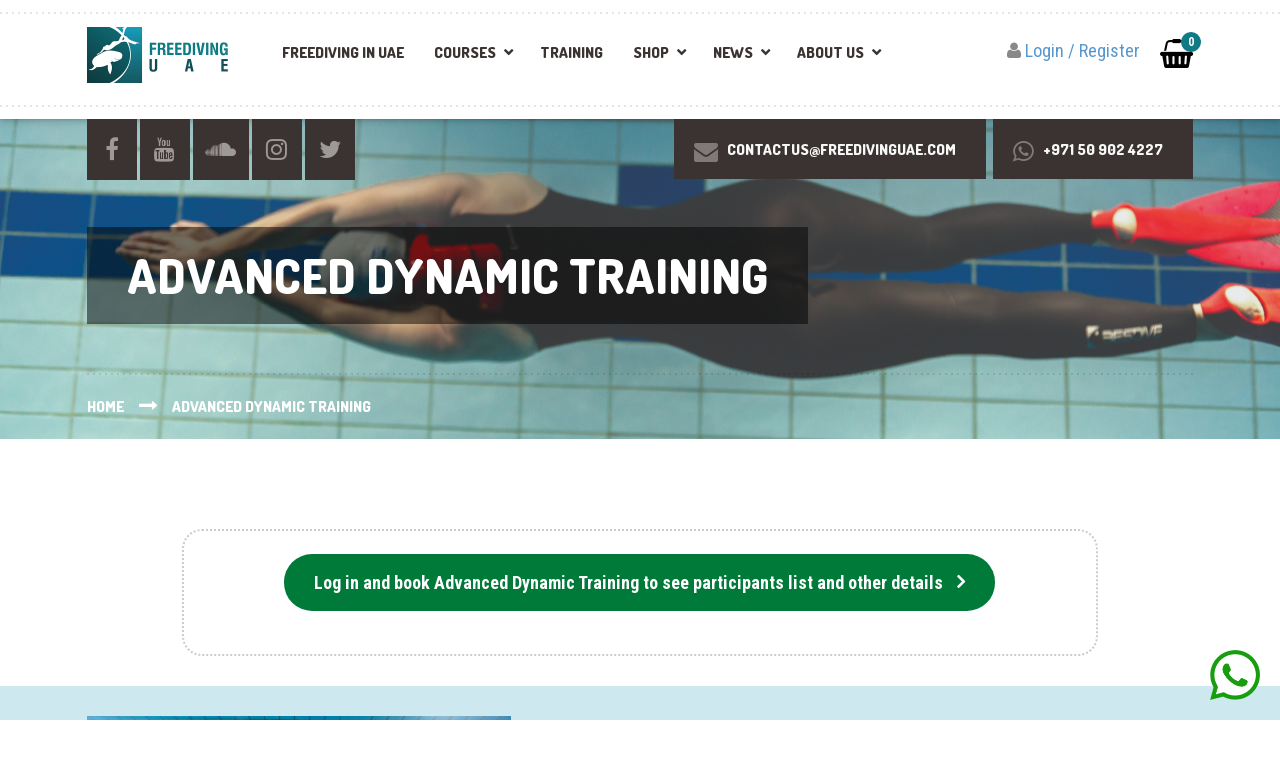

--- FILE ---
content_type: text/html; charset=UTF-8
request_url: https://freedivinguae.com/portfolio/advanced-dynamic-training/?order_day=11-12-2023
body_size: 29652
content:
<!DOCTYPE html>
<html lang="en-US" class="no-js">
<head>
    
    <!-- Google Tag Manager -->
    <script async src="https://www.googletagmanager.com/gtag/js?id=G-3G29B0Y8Z8"></script>
    <script>
      window.dataLayer = window.dataLayer || [];
      function gtag(){dataLayer.push(arguments);}
      gtag('js', new Date());

      gtag('config', 'G-3G29B0Y8Z8');
    </script>
    <!-- End Google Tag Manager -->

    <style>
        #place_order {
          z-index: 99;
        }
</style>

    <meta charset="UTF-8" />
    <meta name="viewport" content="width=device-width, initial-scale=1.0" />
    
    <meta name='robots' content='index, follow, max-image-preview:large, max-snippet:-1, max-video-preview:-1' />

	<!-- This site is optimized with the Yoast SEO Premium plugin v22.4 (Yoast SEO v26.7) - https://yoast.com/wordpress/plugins/seo/ -->
	<title>Advanced Dynamic Training - Freediving in United Arab Emirates. Courses, Certificates and Equipment</title>
	<meta name="description" content="Dynamic apnea is an important general training discipline in order to work on body posture, finning technique, CO2 tolerance and so forth." />
	<link rel="canonical" href="https://freedivinguae.com/portfolio/advanced-dynamic-training/" />
	<meta property="og:locale" content="en_US" />
	<meta property="og:type" content="article" />
	<meta property="og:title" content="Advanced Dynamic Training 7 AM" />
	<meta property="og:description" content="Dynamic apnea is an important general training discipline in order to work on body posture, finning technique, CO2 tolerance and so forth." />
	<meta property="og:url" content="https://freedivinguae.com/portfolio/advanced-dynamic-training/" />
	<meta property="og:site_name" content="Freediving in United Arab Emirates. Courses, Certificates and Equipment" />
	<meta property="article:publisher" content="https://www.facebook.com/FreedivingUAE" />
	<meta property="article:modified_time" content="2024-01-25T07:47:48+00:00" />
	<meta property="og:image" content="https://storage.googleapis.com/freedivinguae.com/2023/06/015ecf56-advance.jpg" />
	<meta property="og:image:width" content="1200" />
	<meta property="og:image:height" content="630" />
	<meta property="og:image:type" content="image/jpeg" />
	<meta name="twitter:card" content="summary_large_image" />
	<meta name="twitter:title" content="Advanced Dynamic Training" />
	<meta name="twitter:site" content="@FreedivingUAE" />
	<meta name="twitter:label1" content="Est. reading time" />
	<meta name="twitter:data1" content="3 minutes" />
	<script type="application/ld+json" class="yoast-schema-graph">{"@context":"https://schema.org","@graph":[{"@type":"WebPage","@id":"https://freedivinguae.com/portfolio/advanced-dynamic-training/","url":"https://freedivinguae.com/portfolio/advanced-dynamic-training/","name":"Advanced Dynamic Training - Freediving in United Arab Emirates. Courses, Certificates and Equipment","isPartOf":{"@id":"https://freedivinguae.com/#website"},"primaryImageOfPage":{"@id":"https://freedivinguae.com/portfolio/advanced-dynamic-training/#primaryimage"},"image":{"@id":"https://freedivinguae.com/portfolio/advanced-dynamic-training/#primaryimage"},"thumbnailUrl":"https://storage.googleapis.com/freedivinguae.com/2023/06/015ecf56-advance.jpg","datePublished":"2023-06-03T17:27:44+00:00","dateModified":"2024-01-25T07:47:48+00:00","description":"Dynamic apnea is an important general training discipline in order to work on body posture, finning technique, CO2 tolerance and so forth.","breadcrumb":{"@id":"https://freedivinguae.com/portfolio/advanced-dynamic-training/#breadcrumb"},"inLanguage":"en-US","potentialAction":[{"@type":"ReadAction","target":["https://freedivinguae.com/portfolio/advanced-dynamic-training/"]}]},{"@type":"ImageObject","inLanguage":"en-US","@id":"https://freedivinguae.com/portfolio/advanced-dynamic-training/#primaryimage","url":"https://storage.googleapis.com/freedivinguae.com/2023/06/015ecf56-advance.jpg","contentUrl":"https://storage.googleapis.com/freedivinguae.com/2023/06/015ecf56-advance.jpg","width":1200,"height":630},{"@type":"BreadcrumbList","@id":"https://freedivinguae.com/portfolio/advanced-dynamic-training/#breadcrumb","itemListElement":[{"@type":"ListItem","position":1,"name":"Home","item":"https://freedivinguae.com/"},{"@type":"ListItem","position":2,"name":"Portfolio","item":"https://freedivinguae.com/portfolio/"},{"@type":"ListItem","position":3,"name":"Advanced Dynamic Training"}]},{"@type":"WebSite","@id":"https://freedivinguae.com/#website","url":"https://freedivinguae.com/","name":"Freediving in United Arab Emirates. Courses, Certificates and Equipment","description":"","publisher":{"@id":"https://freedivinguae.com/#organization"},"potentialAction":[{"@type":"SearchAction","target":{"@type":"EntryPoint","urlTemplate":"https://freedivinguae.com/?s={search_term_string}"},"query-input":{"@type":"PropertyValueSpecification","valueRequired":true,"valueName":"search_term_string"}}],"inLanguage":"en-US"},{"@type":"Organization","@id":"https://freedivinguae.com/#organization","name":"Freediving UAE","url":"https://freedivinguae.com/","logo":{"@type":"ImageObject","inLanguage":"en-US","@id":"https://freedivinguae.com/#/schema/logo/image/","url":"https://storage.googleapis.com/freedivinguae.com/2021/02/freedivinguae-logo.png","contentUrl":"https://storage.googleapis.com/freedivinguae.com/2021/02/freedivinguae-logo.png","width":600,"height":224,"caption":"Freediving UAE"},"image":{"@id":"https://freedivinguae.com/#/schema/logo/image/"},"sameAs":["https://www.facebook.com/FreedivingUAE","https://x.com/FreedivingUAE","https://www.instagram.com/freedivinguae/","https://www.youtube.com/channel/UCGu44yEpCrjWMT6qLtEALuQ"]}]}</script>
	<!-- / Yoast SEO Premium plugin. -->


<link rel='dns-prefetch' href='//www.googletagmanager.com' />
<link rel='dns-prefetch' href='//js-eu1.hs-scripts.com' />
<link rel='dns-prefetch' href='//capi-automation.s3.us-east-2.amazonaws.com' />
<link rel='dns-prefetch' href='//code.jquery.com' />
<link rel='dns-prefetch' href='//www.google.com' />
<link rel='dns-prefetch' href='//cdn.jsdelivr.net' />
<link rel='dns-prefetch' href='//fonts.googleapis.com' />
<link rel="alternate" type="application/rss+xml" title="Freediving in United Arab Emirates. Courses, Certificates and Equipment &raquo; Feed" href="https://freedivinguae.com/feed/" />
<link rel="alternate" type="application/rss+xml" title="Freediving in United Arab Emirates. Courses, Certificates and Equipment &raquo; Comments Feed" href="https://freedivinguae.com/comments/feed/" />
<style id='wp-img-auto-sizes-contain-inline-css' type='text/css'>
img:is([sizes=auto i],[sizes^="auto," i]){contain-intrinsic-size:3000px 1500px}
/*# sourceURL=wp-img-auto-sizes-contain-inline-css */
</style>
<link rel='stylesheet' id='dashicons-css' href='https://freedivinguae.com/wp-includes/css/dashicons.min.css?ver=6.9' type='text/css' media='all' />
<link rel='stylesheet' id='thickbox-css' href='https://freedivinguae.com/wp-includes/js/thickbox/thickbox.css?ver=6.9' type='text/css' media='all' />
<link rel='stylesheet' id='shaka-css' href='https://freedivinguae.com/wp-content/themes/shaka-pt/style.css?ver=6.9' type='text/css' media='all' />
<style id='wp-emoji-styles-inline-css' type='text/css'>

	img.wp-smiley, img.emoji {
		display: inline !important;
		border: none !important;
		box-shadow: none !important;
		height: 1em !important;
		width: 1em !important;
		margin: 0 0.07em !important;
		vertical-align: -0.1em !important;
		background: none !important;
		padding: 0 !important;
	}
/*# sourceURL=wp-emoji-styles-inline-css */
</style>
<link rel='stylesheet' id='contact-form-7-css' href='https://freedivinguae.com/wp-content/plugins/contact-form-7/includes/css/styles.css?ver=6.1.4' type='text/css' media='all' />
<style id='contact-form-7-inline-css' type='text/css'>
.wpcf7 .wpcf7-recaptcha iframe {margin-bottom: 0;}.wpcf7 .wpcf7-recaptcha[data-align="center"] > div {margin: 0 auto;}.wpcf7 .wpcf7-recaptcha[data-align="right"] > div {margin: 0 0 0 auto;}
/*# sourceURL=contact-form-7-inline-css */
</style>
<link rel='stylesheet' id='et-animate-style-css' href='https://freedivinguae.com/wp-content/plugins/everest-timeline/css/animate.css?ver=2.1.0' type='text/css' media='all' />
<link rel='stylesheet' id='et-bxslider-style-css' href='https://freedivinguae.com/wp-content/plugins/everest-timeline/css/jquery.bxslider.css?ver=2.1.0' type='text/css' media='all' />
<link rel='stylesheet' id='et-lightbox-style-css' href='https://freedivinguae.com/wp-content/plugins/everest-timeline/css/prettyPhoto.css?ver=2.1.0' type='text/css' media='all' />
<link rel='stylesheet' id='et-fontawesome-css' href='https://freedivinguae.com/wp-content/plugins/everest-timeline/css/font-awesome.min.css?ver=2.1.0' type='text/css' media='all' />
<link rel='stylesheet' id='et-font-css' href='//fonts.googleapis.com/css?family=Bitter%7CHind%7CPlayfair+Display%3A400%2C400i%2C700%2C700i%2C900%2C900i%7COpen+Sans%3A400%2C500%2C600%2C700%2C900%7CLato%3A300%2C400%2C700%2C900%7CMontserrat%7CDroid+Sans%7CRoboto%7CLora%3A400%2C400i%2C700%2C700i%7CRoboto+Slab%7CRubik%7CMerriweather%3A300%2C400%2C700%2C900%7CPoppins%7CRopa+Sans%7CPlayfair+Display%7CRubik%7CSource+Sans+Pro%7CRoboto+Condensed%7CRoboto+Slab%3A300%2C400%2C700%7CAmatic+SC%3A400%2C700%7CQuicksand%7COswald%7CQuicksand%3A400%2C500%2C700%7CVollkorn%3A400%2C400i%2C600%2C600i%2C700%2C700i%7CFjalla+One&#038;ver=6.9' type='text/css' media='all' />
<link rel='stylesheet' id='et-elegant-icons-css' href='https://freedivinguae.com/wp-content/plugins/everest-timeline/css/elegant-icons.css?ver=2.1.0' type='text/css' media='all' />
<link rel='stylesheet' id='et-frontend-style-css' href='https://freedivinguae.com/wp-content/plugins/everest-timeline/css/et-frontend.css?ver=2.1.0' type='text/css' media='all' />
<link rel='stylesheet' id='et-responsive-style-css' href='https://freedivinguae.com/wp-content/plugins/everest-timeline/css/et-responsive.css?ver=2.1.0' type='text/css' media='all' />
<link rel='stylesheet' id='font-awesome-css' href='https://freedivinguae.com/wp-content/plugins/freedivinguae/assets/css/font-awesome.min.css?ver=f4541432c5ce7193d27666222c43e16d' type='text/css' media='all' />
<link rel='stylesheet' id='freedivinguae-dashboard-css' href='https://freedivinguae.com/wp-content/plugins/freedivinguae/assets/css/freedivinguae-dashboard.css?ver=f4541432c5ce7193d27666222c43e16d' type='text/css' media='all' />
<link rel='stylesheet' id='eh-style-css' href='https://freedivinguae.com/wp-content/plugins/payment-gateway-stripe-and-woocommerce-integration/assets/css/eh-style.css?ver=5.0.7' type='text/css' media='all' />
<link rel='stylesheet' id='siteorigin-panels-front-css' href='https://freedivinguae.com/wp-content/plugins/siteorigin-panels/css/front-flex.min.css?ver=2.33.5' type='text/css' media='all' />
<link rel='stylesheet' id='woocommerce-layout-css' href='https://freedivinguae.com/wp-content/plugins/woocommerce/assets/css/woocommerce-layout.css?ver=10.4.3' type='text/css' media='all' />
<link rel='stylesheet' id='woocommerce-smallscreen-css' href='https://freedivinguae.com/wp-content/plugins/woocommerce/assets/css/woocommerce-smallscreen.css?ver=10.4.3' type='text/css' media='only screen and (max-width: 768px)' />
<link rel='stylesheet' id='woocommerce-general-css' href='https://freedivinguae.com/wp-content/plugins/woocommerce/assets/css/woocommerce.css?ver=10.4.3' type='text/css' media='all' />
<style id='woocommerce-inline-inline-css' type='text/css'>
.woocommerce form .form-row .required { visibility: visible; }
/*# sourceURL=woocommerce-inline-inline-css */
</style>
<link rel='stylesheet' id='wp-review-slider-pro-public_combine-css' href='https://freedivinguae.com/wp-content/plugins/wp-google-places-review-slider/public/css/wprev-public_combine.css?ver=17.7' type='text/css' media='all' />
<link rel='stylesheet' id='wptripadvisor_allcss-css' href='https://freedivinguae.com/wp-content/plugins/wp-tripadvisor-review-slider/public/css/wptripadvisor_all.css?ver=14.1' type='text/css' media='all' />
<link rel='stylesheet' id='ppress-frontend-css' href='https://freedivinguae.com/wp-content/plugins/wp-user-avatar/assets/css/frontend.min.css?ver=4.16.8' type='text/css' media='all' />
<link rel='stylesheet' id='ppress-flatpickr-css' href='https://freedivinguae.com/wp-content/plugins/wp-user-avatar/assets/flatpickr/flatpickr.min.css?ver=4.16.8' type='text/css' media='all' />
<link rel='stylesheet' id='ppress-select2-css' href='https://freedivinguae.com/wp-content/plugins/wp-user-avatar/assets/select2/select2.min.css?ver=6.9' type='text/css' media='all' />
<link rel='stylesheet' id='wpcf7-redirect-script-frontend-css' href='https://freedivinguae.com/wp-content/plugins/wpcf7-redirect/build/assets/frontend-script.css?ver=2c532d7e2be36f6af233' type='text/css' media='all' />
<link rel='stylesheet' id='mc4wp-form-themes-css' href='https://freedivinguae.com/wp-content/plugins/mailchimp-for-wp/assets/css/form-themes.css?ver=4.10.9' type='text/css' media='all' />
<link rel='stylesheet' id='shaka-google-fonts-css' href='//fonts.googleapis.com/css?family=Roboto+Condensed%3A400%2C700%7CDosis%3A300%2C800&#038;subset=latin' type='text/css' media='all' />
<link rel='stylesheet' id='shaka-main-css' href='https://freedivinguae.com/wp-content/themes/freedivinguae/style.css?ver=1.0.1' type='text/css' media='all' />
<link rel='stylesheet' id='daterangepicker-css' href='https://cdn.jsdelivr.net/npm/daterangepicker/daterangepicker.css?ver=6.9' type='text/css' media='all' />
<link rel='stylesheet' id='account-timepicker-css' href='https://cdn.jsdelivr.net/npm/flatpickr/dist/flatpickr.min.css?ver=6.9' type='text/css' media='all' />
<link rel='stylesheet' id='modal-css' href='https://freedivinguae.com/wp-content/themes/shaka-pt/assets/css/modal.css?ver=6.9' type='text/css' media='all' />
<link rel='stylesheet' id='shaka-woocommerce-css' href='https://freedivinguae.com/wp-content/themes/shaka-pt/woocommerce.css?ver=v1.0.0' type='text/css' media='all' />
<style id='shaka-woocommerce-inline-css' type='text/css'>
/* WP Customizer start */
.top { background-color: #ffffff; }
.top, .top-navigation a, .top .widget_nav_menu .menu a, .top .social-icons__link, .top .icon-box__title, .top .icon-box { color: #888888; }
.header__container { background-color: #ffffff; }
.header__left-widgets .widget, .header__right-widgets .widget, .header .social-icons__link, .header__left-widgets .widget_search .search-field, .header__right-widgets .widget_search .search-field, .header__left-widgets .widget_search .search-submit, .header__right-widgets .widget_search .search-submit { background-color: #3b3331; }
.header__left-widgets .widget_search .search-field, .header__right-widgets .widget_search .search-field { border-color: #3b3331; }
.header__left-widgets .widget, .header__right-widgets .widget, .header .social-icons__link + .social-icons__link { border-color: #514644; }
.header__left-widgets .widget, .header__right-widgets .widget, .header .icon-box, .header .icon-box__title, .header a.icon-box:focus .fa, .header a.icon-box:hover .fa, .header .social-icons__link:focus, .header .social-icons__link:hover { color: #f7f7f7; }
.header__left-widgets .widget_search .search-field::-webkit-input-placeholder, .header__right-widgets .widget_search .search-field::-webkit-input-placeholder { color: #f7f7f7; }
.header__left-widgets .widget_search .search-field::-moz-placeholder, .header__right-widgets .widget_search .search-field::-moz-placeholder { color: #f7f7f7; }
.header__left-widgets .widget_search .search-field:-ms-input-placeholder, .header__right-widgets .widget_search .search-field:-ms-input-placeholder { color: #f7f7f7; }
.header__left-widgets .widget_search .search-field::placeholder, .header__right-widgets .widget_search .search-field::placeholder { color: #f7f7f7; }
@media (max-width: 991px) { .main-navigation { background-color: #f2f2f2; } }
@media (max-width: 991px) { .main-navigation, .main-navigation a { border-color: #d0d0d0; } }
@media (max-width: 991px) { .main-navigation a { color: #3b3331; } }
@media (max-width: 991px) { .main-navigation .menu-item:focus > a, .main-navigation .menu-item:hover > a { color: #000000; } }
@media (max-width: 991px) { .main-navigation .sub-menu .menu-item > a { color: #999999; } }
@media (max-width: 991px) { .main-navigation .sub-menu .menu-item:hover > a, .main-navigation .sub-menu .menu-item:focus > a { color: #333333; } }
@media (min-width: 992px) { .main-navigation a, .main-navigation > .menu-item-has-children > a::after { color: #3b3331; } }
@media (min-width: 992px) { .main-navigation > .menu-item:focus > a, .main-navigation > .menu-item:hover > a, .main-navigation > .current-menu-item > a, .main-navigation .menu-item:focus > a::after, .main-navigation .menu-item:hover > a::after, .main-navigation > .current-menu-ancestor > a, .main-navigation > .current-menu-ancestor.menu-item-has-children > a::after, .main-navigation > .current-menu-item.menu-item-has-children > a::after { color: #008080; } }
@media (min-width: 992px) { .main-navigation .sub-menu a { background-color: #d80019; } }
@media (min-width: 992px) { .main-navigation .sub-menu .menu-item > a:hover { background-color: #bf0016; } }
@media (min-width: 992px) { .main-navigation .sub-menu a, .main-navigation .sub-menu .sub-menu a { border-color: #bf0016; } }
@media (min-width: 992px) { .main-navigation .sub-menu .menu-item-has-children::after { color: #bf0016; } }
@media (min-width: 992px) { .main-navigation .sub-menu .menu-item a, .main-navigation .sub-menu .menu-item > a:hover { color: #ffffff; } }
.page-header { background-color: #f2f2f2; }
.page-header__title { color: #3b3331; }
.page-header__subtitle { color: #888888; }
.breadcrumbs a, .breadcrumbs a::after { color: #999999; }
.breadcrumbs a:focus, .breadcrumbs a:hover { color: #d80019; }
.breadcrumbs .current-item { color: #d80019; }
.content-area, .content-area .icon-box { color: #888888; }
h1, h2, h3, h4, h5, h6, hentry__title, .hentry__title a, .latest-news--block .latest-news__title a, .latest-news--more-news, .page-box__title a, .sidebar__headings, body.woocommerce-page ul.products li.product h3, .woocommerce ul.products li.product h3, body.woocommerce-page .entry-summary .entry-title { color: #008080; }
.btn-primary-outline, .contact-profile__social-icon, .person-profile__social-icon, .content-area a.icon-box:focus .fa, .content-area a.icon-box:hover .fa, .content-area .widget_nav_menu .menu a:focus, .content-area .widget_nav_menu .menu a:hover, .sidebar .widget_nav_menu .menu a:focus, .sidebar .widget_nav_menu .menu a:hover, .top .social-icons__link:focus, .top .social-icons__link:hover, .top .widget_nav_menu .menu a:focus, .top .widget_nav_menu .menu a:hover, .content-area .widget_nav_menu .menu a::after, .sidebar .widget_nav_menu .menu a::after, .time-table .week-day.today, .accordion .more-link:focus, .accordion .more-link:hover, .accordion__panel .panel-title a:hover, .testimonial__author, .testimonial__carousel, .testimonial__carousel:focus, .special-offer__price, body.woocommerce-page .widget_product_categories .product-categories a:focus, body.woocommerce-page .widget_product_categories .product-categories a:hover, body.woocommerce-page .widget_product_categories .product-categories a::after, body.woocommerce-page ul.products li.product .price, .woocommerce ul.products li.product .price, body.woocommerce-page ul.products li.product a:hover img, .woocommerce ul.products li.product a:hover img, body.woocommerce-page ul.products li.product a, .woocommerce ul.products li.product a, body.woocommerce-page div.product p.price, .accordion__panel .panel-title a, body.woocommerce-page nav.woocommerce-pagination ul li .prev, body.woocommerce-page nav.woocommerce-pagination ul li .next, .widget_archive a:hover, .widget_pages a:hover, .widget_categories a:hover, .widget_meta a:hover, .widget_recent_comments a:hover, .widget_recent_entries a:hover, .widget_rss a:hover, .pw-instagram .loader { color: #d80019; }
.person-profile__social-icon:focus, .person-profile__social-icon:hover, .contact-profile__social-icon:focus, .contact-profile__social-icon:hover, .testimonial__carousel:hover, html body.woocommerce-page nav.woocommerce-pagination ul li .next:focus, html body.woocommerce-page nav.woocommerce-pagination ul li .next:hover, html body.woocommerce-page nav.woocommerce-pagination ul li .prev:focus, html body.woocommerce-page nav.woocommerce-pagination ul li .prev:hover { color: #bf0016; }
.btn-primary-outline:hover, .btn-primary-outline:focus, .btn-primary-outline.focus, btn-primary-outline:active, .btn-primary-outline.active, .open > .btn-primary-outline.dropdown-toggle, .btn-primary, .featured-product__price, .shaka-table thead th, .person-profile__label, .pricing-list__badge, .content-area .widget_nav_menu .menu li.current-menu-item > a, .sidebar .widget_nav_menu .menu li.current-menu-item > a, .portfolio-grid__card-price, .latest-news--featured .latest-news__date, .latest-news--block .latest-news__date, .testimonial__container::before, .testimonial__container::after, .widget_calendar caption, .masonry .hentry__date, .contact-profile__label, .special-offer__label, .pagination .prev, .pagination .next, .post-password-form input, body.woocommerce-page .widget_price_filter .ui-slider .ui-slider-handle, body.woocommerce-page .widget_price_filter .ui-slider .ui-slider-range, body.woocommerce-page .widget_product_categories .product-categories li.current-cat > a, body.woocommerce-page a.button:hover, body.woocommerce-page input.button:hover, body.woocommerce-page input.button.alt:hover, body.woocommerce-page button.button:hover, body.woocommerce-page #review_form #respond input#submit, body.woocommerce-page div.product form.cart .button.single_add_to_cart_button, body.woocommerce-page div.product form.cart .button.single_add_to_cart_button:focus, body.woocommerce-page div.product form.cart .button.single_add_to_cart_button:hover, body.woocommerce-page .woocommerce-error a.button, body.woocommerce-page .woocommerce-info a.button, body.woocommerce-page .woocommerce-message a.button, .woocommerce button.button.alt:disabled, .woocommerce button.button.alt:disabled:hover, .woocommerce button.button.alt:disabled[disabled], .woocommerce button.button.alt:disabled[disabled]:hover, .woocommerce-cart .wc-proceed-to-checkout a.checkout-button, body.woocommerce-page #payment #place_order, body.woocommerce-page a.add_to_cart_button:hover, .woocommerce a.add_to_cart_button:hover { background-color: #d80019; }
.btn-primary:focus, .btn-primary:hover, body.woocommerce-page #review_form #respond input#submit:hover, .woocommerce-cart .wc-proceed-to-checkout a.checkout-button:hover, body.woocommerce-page #payment #place_order:hover, body.woocommerce-page .woocommerce-error a.button:hover, body.woocommerce-page .woocommerce-info a.button:hover, body.woocommerce-page .woocommerce-message a.button:hover, .pagination .prev:focus, .pagination .prev:hover, .pagination .next:focus, .pagination .next:hover, body.woocommerce-page #review_form #respond input#submit:hover, .woocommerce-cart .wc-proceed-to-checkout a.checkout-button:hover { background-color: #bf0016; }
.btn-primary:active:hover, .btn-primary:active:focus, .btn-primary:active.focus, .btn-primary.active.focus, .btn-primary.active:focus, .btn-primary.active:hover { background-color: #960011; }
body.woocommerce-page nav.woocommerce-pagination ul li .prev, body.woocommerce-page nav.woocommerce-pagination ul li .next { background: #d80019; }
body.woocommerce-page nav.woocommerce-pagination ul li .prev:hover, body.woocommerce-page nav.woocommerce-pagination ul li .next:hover { background: #bf0016; }
.btn-primary-outline, .btn-primary-outline:hover, .btn-primary-outline:focus, .btn-primary-outline.focus, btn-primary-outline:active, .btn-primary-outline.active, .open > .btn-primary-outline.dropdown-toggle, .btn-primary, .pagination .prev, .pagination .next, .post-password-form input, body.woocommerce-page nav.woocommerce-pagination ul li .prev, body.woocommerce-page nav.woocommerce-pagination ul li .next { border-color: #d80019; }
.btn-primary:focus, .btn-primary:hover, .pagination .prev:focus, .pagination .prev:hover, .pagination .next:focus, .pagination .next:hover, body.woocommerce-page nav.woocommerce-pagination ul li .prev:hover, body.woocommerce-page nav.woocommerce-pagination ul li .next:hover { border-color: #bf0016; }
.btn-primary:active:hover, .btn-primary:active:focus, .btn-primary:active.focus, .btn-primary.active.focus, .btn-primary.active:focus, .btn-primary.active:hover { border-color: #960011; }
a { color: #5897cc; }
a:focus, a:hover { color: #448bc6; }
.btn-dark { background-color: #3b3331; }
.btn-dark:focus, .btn-dark:hover { background-color: #2d2725; }
.btn-light { background-color: #ffffff; }
.btn-light:focus, .btn-light:hover { background-color: #f2f2f2; }
body .boxed-container { background-color: #ffffff; }
.footer-top { background-color: #3b3331; }
.footer-top__heading { color: #ffffff; }
.footer-top { color: #a5a2a1; }
.footer-top a, .footer-top .widget_nav_menu .menu a { color: #888888; }
.footer { background-color: #3b3331; }
.footer-bottom { color: #a5a2a1; }
.footer-bottom a { color: #a5a2a1; }
/* WP Customizer end */
@media (min-width: 992px) { .header__logo img { margin-top: 18px; } }




/* User custom CSS start */
#termsModal {
  opacity: 1;
}

.btn.btn-primary.modal-button {
  background-color: #0077a6;
  border: 0;
  border-radius: 10px;
}

#termsModal .close {
  border: none;
  background-color: white;
}

.payment_method_tabby_pay_later img, .payment_method_tabby_installments img {
    max-width: 50px;
    max-height: 30px;
}

.header__logo {
  max-width: 150px;
}

nav.header__navigation {
  padding: 0 30px;
}

.main-navigation a {
    padding: 30px 15px 55px;
  }

.user-nav {
  padding: 25px 20px;
  width: 252px;
}

.header-cart {
  margin: 20px 0 30px 0;
}

/* User custom CSS end */

/*# sourceURL=shaka-woocommerce-inline-css */
</style>
<link rel='stylesheet' id='pwb-styles-frontend-css' href='https://freedivinguae.com/wp-content/plugins/perfect-woocommerce-brands/build/frontend/css/style.css?ver=3.6.8' type='text/css' media='all' />
<link rel='stylesheet' id='heateor_sss_frontend_css-css' href='https://freedivinguae.com/wp-content/plugins/sassy-social-share/public/css/sassy-social-share-public.css?ver=3.3.79' type='text/css' media='all' />
<style id='heateor_sss_frontend_css-inline-css' type='text/css'>
.heateor_sss_button_instagram span.heateor_sss_svg,a.heateor_sss_instagram span.heateor_sss_svg{background:radial-gradient(circle at 30% 107%,#fdf497 0,#fdf497 5%,#fd5949 45%,#d6249f 60%,#285aeb 90%)}.heateor_sss_horizontal_sharing .heateor_sss_svg,.heateor_sss_standard_follow_icons_container .heateor_sss_svg{color:#fff;border-width:0px;border-style:solid;border-color:transparent}.heateor_sss_horizontal_sharing .heateorSssTCBackground{color:#666}.heateor_sss_horizontal_sharing span.heateor_sss_svg:hover,.heateor_sss_standard_follow_icons_container span.heateor_sss_svg:hover{border-color:transparent;}.heateor_sss_vertical_sharing span.heateor_sss_svg,.heateor_sss_floating_follow_icons_container span.heateor_sss_svg{color:#fff;border-width:0px;border-style:solid;border-color:transparent;}.heateor_sss_vertical_sharing .heateorSssTCBackground{color:#666;}.heateor_sss_vertical_sharing span.heateor_sss_svg:hover,.heateor_sss_floating_follow_icons_container span.heateor_sss_svg:hover{border-color:transparent;}
/*# sourceURL=heateor_sss_frontend_css-inline-css */
</style>
<link rel='stylesheet' id='tawcvs-frontend-css' href='https://freedivinguae.com/wp-content/plugins/variation-swatches-for-woocommerce/assets/css/frontend.css?ver=2.2.5' type='text/css' media='all' />
<link rel='stylesheet' id='wp-featherlight-css' href='https://freedivinguae.com/wp-content/plugins/wp-featherlight/css/wp-featherlight.min.css?ver=1.3.4' type='text/css' media='all' />
<link rel='stylesheet' id='jquery-ui-theme-css' href='https://code.jquery.com/ui/1.12.1/themes/base/jquery-ui.css?ver=6.9' type='text/css' media='all' />
<link rel='stylesheet' id='tel-input-css' href='https://freedivinguae.com/wp-content/themes/shaka-pt/assets/css/intlTelInput.min.css?ver=6.9' type='text/css' media='all' />
<script type="text/javascript" id="woocommerce-google-analytics-integration-gtag-js-after">
/* <![CDATA[ */
/* Google Analytics for WooCommerce (gtag.js) */
					window.dataLayer = window.dataLayer || [];
					function gtag(){dataLayer.push(arguments);}
					// Set up default consent state.
					for ( const mode of [{"analytics_storage":"denied","ad_storage":"denied","ad_user_data":"denied","ad_personalization":"denied","region":["AT","BE","BG","HR","CY","CZ","DK","EE","FI","FR","DE","GR","HU","IS","IE","IT","LV","LI","LT","LU","MT","NL","NO","PL","PT","RO","SK","SI","ES","SE","GB","CH"]}] || [] ) {
						gtag( "consent", "default", { "wait_for_update": 500, ...mode } );
					}
					gtag("js", new Date());
					gtag("set", "developer_id.dOGY3NW", true);
					gtag("config", "G-3G29B0Y8Z8", {"track_404":true,"allow_google_signals":true,"logged_in":false,"linker":{"domains":[],"allow_incoming":false},"custom_map":{"dimension1":"logged_in"}});
//# sourceURL=woocommerce-google-analytics-integration-gtag-js-after
/* ]]> */
</script>
<script type="text/javascript" src="https://freedivinguae.com/wp-includes/js/jquery/jquery.min.js?ver=3.7.1" id="jquery-core-js"></script>
<script type="text/javascript" src="https://freedivinguae.com/wp-includes/js/jquery/jquery-migrate.min.js?ver=3.4.1" id="jquery-migrate-js"></script>
<script type="text/javascript" src="https://freedivinguae.com/wp-content/plugins/miniorange-login-openid/includes/js/mo_openid_jquery.cookie.min.js?ver=6.9" id="js-cookie-script-js"></script>
<script type="text/javascript" src="https://freedivinguae.com/wp-content/plugins/miniorange-login-openid/includes/js/mo-openid-social_login.js?ver=6.9" id="mo-social-login-script-js"></script>
<script type="text/javascript" src="https://freedivinguae.com/wp-content/themes/freedivinguae/js/jquery.scripts.js?ver=1.0.1" id="fredivinguae-shaka-js"></script>
<script type="text/javascript" src="https://freedivinguae.com/wp-content/plugins/everest-timeline/js/isotope.js?ver=2.1.0" id="et-isotope-script-js"></script>
<script type="text/javascript" src="https://freedivinguae.com/wp-content/plugins/everest-timeline/js/jquery.bxslider.js?ver=2.1.0" id="et-bxslider-script-js"></script>
<script type="text/javascript" src="https://freedivinguae.com/wp-content/plugins/everest-timeline/js/imagesloaded.min.js?ver=2.1.0" id="et-imageloaded-script-js"></script>
<script type="text/javascript" src="https://freedivinguae.com/wp-content/plugins/everest-timeline/js/jquery.prettyPhoto.js?ver=2.1.0" id="et-lightbox-script-js"></script>
<script type="text/javascript" src="https://freedivinguae.com/wp-content/plugins/everest-timeline/js/wow.js?ver=2.1.0" id="et-wow-script-js"></script>
<script type="text/javascript" id="et-frontend-script-js-extra">
/* <![CDATA[ */
var et_frontend_js_params = {"ajax_url":"https://freedivinguae.com/wp-admin/admin-ajax.php","ajax_nonce":"9e07692cd5"};
//# sourceURL=et-frontend-script-js-extra
/* ]]> */
</script>
<script type="text/javascript" src="https://freedivinguae.com/wp-content/plugins/everest-timeline/js/et-frontend.js?ver=2.1.0" id="et-frontend-script-js"></script>
<script type="text/javascript" src="https://freedivinguae.com/wp-content/plugins/woocommerce/assets/js/jquery-blockui/jquery.blockUI.min.js?ver=2.7.0-wc.10.4.3" id="wc-jquery-blockui-js" defer="defer" data-wp-strategy="defer"></script>
<script type="text/javascript" id="wc-add-to-cart-js-extra">
/* <![CDATA[ */
var wc_add_to_cart_params = {"ajax_url":"/wp-admin/admin-ajax.php","wc_ajax_url":"/?wc-ajax=%%endpoint%%","i18n_view_cart":"View cart","cart_url":"https://freedivinguae.com/cart/","is_cart":"","cart_redirect_after_add":"no"};
//# sourceURL=wc-add-to-cart-js-extra
/* ]]> */
</script>
<script type="text/javascript" src="https://freedivinguae.com/wp-content/plugins/woocommerce/assets/js/frontend/add-to-cart.min.js?ver=10.4.3" id="wc-add-to-cart-js" defer="defer" data-wp-strategy="defer"></script>
<script type="text/javascript" src="https://freedivinguae.com/wp-content/plugins/woocommerce/assets/js/js-cookie/js.cookie.min.js?ver=2.1.4-wc.10.4.3" id="wc-js-cookie-js" defer="defer" data-wp-strategy="defer"></script>
<script type="text/javascript" id="woocommerce-js-extra">
/* <![CDATA[ */
var woocommerce_params = {"ajax_url":"/wp-admin/admin-ajax.php","wc_ajax_url":"/?wc-ajax=%%endpoint%%","i18n_password_show":"Show password","i18n_password_hide":"Hide password"};
//# sourceURL=woocommerce-js-extra
/* ]]> */
</script>
<script type="text/javascript" src="https://freedivinguae.com/wp-content/plugins/woocommerce/assets/js/frontend/woocommerce.min.js?ver=10.4.3" id="woocommerce-js" defer="defer" data-wp-strategy="defer"></script>
<script type="text/javascript" src="https://freedivinguae.com/wp-content/plugins/wp-tripadvisor-review-slider/public/js/wprs-unslider-swipe.js?ver=14.1" id="wp-tripadvisor-review-slider_unslider-min-js"></script>
<script type="text/javascript" id="wp-tripadvisor-review-slider_plublic-js-extra">
/* <![CDATA[ */
var wprevpublicjs_script_vars = {"wpfb_nonce":"98ab0e95cb","wpfb_ajaxurl":"https://freedivinguae.com/wp-admin/admin-ajax.php","wprevpluginsurl":"https://freedivinguae.com/wp-content/plugins/wp-tripadvisor-review-slider"};
//# sourceURL=wp-tripadvisor-review-slider_plublic-js-extra
/* ]]> */
</script>
<script type="text/javascript" src="https://freedivinguae.com/wp-content/plugins/wp-tripadvisor-review-slider/public/js/wprev-public.js?ver=14.1" id="wp-tripadvisor-review-slider_plublic-js"></script>
<script type="text/javascript" src="https://freedivinguae.com/wp-content/plugins/wp-user-avatar/assets/flatpickr/flatpickr.min.js?ver=4.16.8" id="ppress-flatpickr-js"></script>
<script type="text/javascript" src="https://freedivinguae.com/wp-content/plugins/wp-user-avatar/assets/select2/select2.min.js?ver=4.16.8" id="ppress-select2-js"></script>
<script type="text/javascript" src="https://freedivinguae.com/wp-content/themes/shaka-pt/assets/js/modernizr.custom.20160801.js" id="modernizr-js"></script>
<script type="text/javascript" src="https://freedivinguae.com/wp-content/themes/shaka-pt/bower_components/picturefill/dist/picturefill.min.js?ver=2.2.1" id="picturefill-js"></script>
<link rel="https://api.w.org/" href="https://freedivinguae.com/wp-json/" /><link rel="alternate" title="JSON" type="application/json" href="https://freedivinguae.com/wp-json/wp/v2/portfolio/56472" /><link rel='shortlink' href='https://freedivinguae.com/?p=56472' />
			<!-- DO NOT COPY THIS SNIPPET! Start of Page Analytics Tracking for HubSpot WordPress plugin v11.3.33-->
			<script class="hsq-set-content-id" data-content-id="blog-post">
				var _hsq = _hsq || [];
				_hsq.push(["setContentType", "blog-post"]);
			</script>
			<!-- DO NOT COPY THIS SNIPPET! End of Page Analytics Tracking for HubSpot WordPress plugin -->
			<script src="https://www.google.com/recaptcha/api.js" async defer></script>
<script>var wati_widget_url = 'https://wati-integration-prod-service.clare.ai/WoocommerceWidget/woocommerceWidget.js'; 
var wati_script = document.createElement('script'); wati_script.type = 'text/javascript'; wati_script.async = true; wati_script.src = wati_widget_url; 
wati_script.onload = function () { CreateWhatsappChatWidget(); }; 
var wati_script_tag = document.getElementsByTagName('script')[0]; wati_script_tag.parentNode.insertBefore(wati_script, wati_script_tag); </script>	<noscript><style>.woocommerce-product-gallery{ opacity: 1 !important; }</style></noscript>
	      <meta name="onesignal" content="wordpress-plugin"/>
            <script>

      window.OneSignalDeferred = window.OneSignalDeferred || [];

      OneSignalDeferred.push(function(OneSignal) {
        var oneSignal_options = {};
        window._oneSignalInitOptions = oneSignal_options;

        oneSignal_options['serviceWorkerParam'] = { scope: '/' };
oneSignal_options['serviceWorkerPath'] = 'OneSignalSDKWorker.js.php';

        OneSignal.Notifications.setDefaultUrl("https://freedivinguae.com");

        oneSignal_options['wordpress'] = true;
oneSignal_options['appId'] = 'ceca7074-4286-4f31-856b-95d3da6b2a47';
oneSignal_options['allowLocalhostAsSecureOrigin'] = true;
oneSignal_options['welcomeNotification'] = { };
oneSignal_options['welcomeNotification']['title'] = "";
oneSignal_options['welcomeNotification']['message'] = "";
oneSignal_options['path'] = "https://freedivinguae.com/wp-content/plugins/onesignal-free-web-push-notifications/sdk_files/";
oneSignal_options['safari_web_id'] = "web.onesignal.auto.0a17e090-f65a-43cf-871a-056959ed633a";
oneSignal_options['promptOptions'] = { };
              OneSignal.init(window._oneSignalInitOptions);
              OneSignal.Slidedown.promptPush()      });

      function documentInitOneSignal() {
        var oneSignal_elements = document.getElementsByClassName("OneSignal-prompt");

        var oneSignalLinkClickHandler = function(event) { OneSignal.Notifications.requestPermission(); event.preventDefault(); };        for(var i = 0; i < oneSignal_elements.length; i++)
          oneSignal_elements[i].addEventListener('click', oneSignalLinkClickHandler, false);
      }

      if (document.readyState === 'complete') {
           documentInitOneSignal();
      }
      else {
           window.addEventListener("load", function(event){
               documentInitOneSignal();
          });
      }
    </script>
			<script  type="text/javascript">
				!function(f,b,e,v,n,t,s){if(f.fbq)return;n=f.fbq=function(){n.callMethod?
					n.callMethod.apply(n,arguments):n.queue.push(arguments)};if(!f._fbq)f._fbq=n;
					n.push=n;n.loaded=!0;n.version='2.0';n.queue=[];t=b.createElement(e);t.async=!0;
					t.src=v;s=b.getElementsByTagName(e)[0];s.parentNode.insertBefore(t,s)}(window,
					document,'script','https://connect.facebook.net/en_US/fbevents.js');
			</script>
			<!-- WooCommerce Facebook Integration Begin -->
			<script  type="text/javascript">

				fbq('init', '2020600764720831', {}, {
    "agent": "woocommerce_2-10.4.3-3.5.15"
});

				document.addEventListener( 'DOMContentLoaded', function() {
					// Insert placeholder for events injected when a product is added to the cart through AJAX.
					document.body.insertAdjacentHTML( 'beforeend', '<div class=\"wc-facebook-pixel-event-placeholder\"></div>' );
				}, false );

			</script>
			<!-- WooCommerce Facebook Integration End -->
			<script id='nitro-telemetry-meta' nitro-exclude>window.NPTelemetryMetadata={missReason: (!window.NITROPACK_STATE ? 'cache not found' : 'hit'),pageType: 'portfolio',isEligibleForOptimization: true,}</script><script id='nitro-generic' nitro-exclude>(()=>{window.NitroPack=window.NitroPack||{coreVersion:"na",isCounted:!1};let e=document.createElement("script");if(e.src="https://nitroscripts.com/DazAnVcGfeiLssZyHGESdAXgHCtHpxyq",e.async=!0,e.id="nitro-script",document.head.appendChild(e),!window.NitroPack.isCounted){window.NitroPack.isCounted=!0;let t=()=>{navigator.sendBeacon("https://to.getnitropack.com/p",JSON.stringify({siteId:"DazAnVcGfeiLssZyHGESdAXgHCtHpxyq",url:window.location.href,isOptimized:!!window.IS_NITROPACK,coreVersion:"na",missReason:window.NPTelemetryMetadata?.missReason||"",pageType:window.NPTelemetryMetadata?.pageType||"",isEligibleForOptimization:!!window.NPTelemetryMetadata?.isEligibleForOptimization}))};(()=>{let e=()=>new Promise(e=>{"complete"===document.readyState?e():window.addEventListener("load",e)}),i=()=>new Promise(e=>{document.prerendering?document.addEventListener("prerenderingchange",e,{once:!0}):e()}),a=async()=>{await i(),await e(),t()};a()})(),window.addEventListener("pageshow",e=>{if(e.persisted){let i=document.prerendering||self.performance?.getEntriesByType?.("navigation")[0]?.activationStart>0;"visible"!==document.visibilityState||i||t()}})}})();</script><style media="all" id="siteorigin-panels-layouts-head">/* Layout 56472 */ #pgc-56472-0-0 { width:40%;width:calc(40% - ( 0.6 * 30px ) ) } #pgc-56472-0-1 { width:60%;width:calc(60% - ( 0.4 * 30px ) ) } #pg-56472-0 , #pg-56472-1 , #pl-56472 .so-panel { margin-bottom:30px } #pgc-56472-1-0 , #pgc-56472-2-0 { width:100%;width:calc(100% - ( 0 * 30px ) ) } #pl-56472 .so-panel:last-of-type { margin-bottom:0px } #pg-56472-0> .panel-row-style { background-color:#cee8ef;padding:30px 30px 30px 30px } #pg-56472-0.panel-has-style > .panel-row-style, #pg-56472-0.panel-no-style { -webkit-align-items:center;align-items:center } #pg-56472-1.panel-has-style > .panel-row-style, #pg-56472-1.panel-no-style , #pg-56472-2.panel-has-style > .panel-row-style, #pg-56472-2.panel-no-style { -webkit-align-items:flex-start;align-items:flex-start } #pgc-56472-1-0 { align-self:auto } @media (max-width:991px){ #pg-56472-0.panel-no-style, #pg-56472-0.panel-has-style > .panel-row-style, #pg-56472-0 , #pg-56472-1.panel-no-style, #pg-56472-1.panel-has-style > .panel-row-style, #pg-56472-1 , #pg-56472-2.panel-no-style, #pg-56472-2.panel-has-style > .panel-row-style, #pg-56472-2 { -webkit-flex-direction:column;-ms-flex-direction:column;flex-direction:column } #pg-56472-0 > .panel-grid-cell , #pg-56472-0 > .panel-row-style > .panel-grid-cell , #pg-56472-1 > .panel-grid-cell , #pg-56472-1 > .panel-row-style > .panel-grid-cell , #pg-56472-2 > .panel-grid-cell , #pg-56472-2 > .panel-row-style > .panel-grid-cell { width:100%;margin-right:0 } #pgc-56472-0-0 { margin-bottom:30px } #pl-56472 .panel-grid-cell { padding:0 } #pl-56472 .panel-grid .panel-grid-cell-empty { display:none } #pl-56472 .panel-grid .panel-grid-cell-mobile-last { margin-bottom:0px }  } </style><link rel="icon" href="https://storage.googleapis.com/freedivinguae.com/2019/01/favicon-1.png" sizes="32x32" />
<link rel="icon" href="https://storage.googleapis.com/freedivinguae.com/2019/01/favicon-1.png" sizes="192x192" />
<link rel="apple-touch-icon" href="https://storage.googleapis.com/freedivinguae.com/2019/01/favicon-1.png" />
<meta name="msapplication-TileImage" content="https://storage.googleapis.com/freedivinguae.com/2019/01/favicon-1.png" />
    <link rel="stylesheet" href="https://freedivinguae.com/wp-content/themes/shaka-pt/fancybox/jquery.fancybox.css" type="text/css" />

    <script>
        function handleOutboundLinkClicks(url) {
            gtag('event', 'click', {
                'event_category': 'watsapp',
                'event_label': url,
                'transport_type': 'beacon'
            });
        }
    </script>

    <meta name="facebook-domain-verification" content="xfdwy9cdsaddmhb9gwme5hfc6kf658" />
    
    <!-- Google tag (gtag.js) -->
    <script async src="https://www.googletagmanager.com/gtag/js?id=AW-765648838"></script>
    <script>
      window.dataLayer = window.dataLayer || [];
      function gtag(){dataLayer.push(arguments);}
      gtag('js', new Date());

      gtag('config', 'AW-765648838');
    </script>

<link rel='stylesheet' id='wc-blocks-style-css' href='https://freedivinguae.com/wp-content/plugins/woocommerce/assets/client/blocks/wc-blocks.css?ver=wc-10.4.3' type='text/css' media='all' />
</head>

<body class="wp-singular portfolio-template-default single single-portfolio postid-56472 wp-theme-shaka-pt wp-child-theme-freedivinguae theme-shaka-pt siteorigin-panels siteorigin-panels-before-js woocommerce-no-js wp-featherlight-captions shaka-pt portfolio-category-dynamic">
<!-- Google Tag Manager (noscript) -->
<noscript><iframe src="https://www.googletagmanager.com/ns.html?id=GTM-KJMC3NN"
                  height="0" width="0" style="display:none;visibility:hidden"></iframe></noscript>
<!-- End Google Tag Manager (noscript) -->
<div class="boxed-container">

    <header class="site-header">

        
        <div class="header__container">
            <div class="container">
                <div class="header">
                    <!-- Logo and site name -->
                    <div class="header__logo">
                        <a href="https://freedivinguae.com/">
                            <img src="https://freedivinguae.com/wp-content/themes/shaka-pt/images/logo.png" alt="Freediving in United Arab Emirates. Courses, Certificates and Equipment" />
                        </a>
                    </div>
                    <!-- Toggle button for Main Navigation on mobile -->
                    <div class="menu-button-cont">
                        <button class="btn  btn-primary  header__navbar-toggler  hidden-lg-up  js-sticky-mobile-option" type="button" data-toggle="collapse" data-target="#shaka-main-navigation"><i class="fa  fa-bars  hamburger"></i> <span>MENU</span></button>
                    </div>
                    <!-- Main Navigation -->
                    <nav class="header__navigation  collapse  navbar-toggleable-md  js-sticky-desktop-option" id="shaka-main-navigation" aria-label="Main Menu">
                        <ul id="menu-main-menu" class="main-navigation  js-main-nav  js-dropdown" role="menubar"><li id="menu-item-30" class="menu-item menu-item-type-post_type menu-item-object-page menu-item-home menu-item-30"><a href="https://freedivinguae.com/">Freediving in UAE</a></li>
<li id="menu-item-43499" class="menu-item menu-item-type-custom menu-item-object-custom menu-item-has-children menu-item-43499" aria-haspopup="true" aria-expanded="false" tabindex="0"><a href="/courses/">Courses</a>
<ul class="sub-menu">
	<li id="menu-item-43770" class="menu-item menu-item-type-post_type menu-item-object-page menu-item-43770"><a href="https://freedivinguae.com/welcome-wizard/">Freediving Course Wizard</a></li>
	<li id="menu-item-46496" class="menu-item menu-item-type-post_type menu-item-object-courses menu-item-46496"><a href="https://freedivinguae.com/courses/molchanovs-wave-1/">Molchanovs Wave 1</a></li>
	<li id="menu-item-46146" class="menu-item menu-item-type-post_type menu-item-object-courses menu-item-46146"><a href="https://freedivinguae.com/courses/molchanovs-wave-2/">Molchanovs Wave 2</a></li>
	<li id="menu-item-43503" class="menu-item menu-item-type-post_type menu-item-object-courses menu-item-has-children menu-item-43503" aria-haspopup="true" aria-expanded="false" tabindex="0"><a href="https://freedivinguae.com/courses/aida1/">AIDA Level I</a>
	<ul class="sub-menu">
		<li id="menu-item-47963" class="menu-item menu-item-type-post_type menu-item-object-courses menu-item-47963"><a href="https://freedivinguae.com/courses/aida1/">AIDA Level I Freediving Introductory Course</a></li>
		<li id="menu-item-47962" class="menu-item menu-item-type-post_type menu-item-object-courses menu-item-47962"><a href="https://freedivinguae.com/courses/aida1-chinese/">AIDA 1 自由潜水入门 课程</a></li>
	</ul>
</li>
	<li id="menu-item-43502" class="menu-item menu-item-type-post_type menu-item-object-courses menu-item-has-children menu-item-43502" aria-haspopup="true" aria-expanded="false" tabindex="0"><a href="https://freedivinguae.com/courses/aida-level-ii-freediving-foundation-course/">AIDA Level II</a>
	<ul class="sub-menu">
		<li id="menu-item-47955" class="menu-item menu-item-type-post_type menu-item-object-courses menu-item-47955"><a href="https://freedivinguae.com/courses/aida-level-ii-freediving-foundation-course/">AIDA Level II Freediving Foundation Course</a></li>
		<li id="menu-item-47954" class="menu-item menu-item-type-post_type menu-item-object-courses menu-item-47954"><a href="https://freedivinguae.com/courses/aida-level-ii-weekends/">AIDA Level II Weekends</a></li>
		<li id="menu-item-46114" class="menu-item menu-item-type-post_type menu-item-object-courses menu-item-46114"><a href="https://freedivinguae.com/courses/aida2-ddd/">AIDA Level II at Deep Dive Dubai</a></li>
		<li id="menu-item-47958" class="menu-item menu-item-type-post_type menu-item-object-courses menu-item-47958"><a href="https://freedivinguae.com/courses/aida2-chinese/">AIDA 2初级自由潜水 课程</a></li>
	</ul>
</li>
	<li id="menu-item-43501" class="menu-item menu-item-type-post_type menu-item-object-courses menu-item-43501"><a href="https://freedivinguae.com/courses/aida3/">AIDA Level III</a></li>
	<li id="menu-item-43500" class="menu-item menu-item-type-post_type menu-item-object-courses menu-item-43500"><a href="https://freedivinguae.com/courses/aida-level-iv/">AIDA Level IV</a></li>
	<li id="menu-item-61090" class="menu-item menu-item-type-taxonomy menu-item-object-category menu-item-has-children menu-item-61090" aria-haspopup="true" aria-expanded="false" tabindex="0"><a href="https://freedivinguae.com/category/events/">Other</a>
	<ul class="sub-menu">
		<li id="menu-item-61091" class="menu-item menu-item-type-custom menu-item-object-custom menu-item-61091"><a href="https://freedivinguae.com/product/share-equalization-start-course/">Share Equalization – Start Course</a></li>
		<li id="menu-item-61092" class="menu-item menu-item-type-custom menu-item-object-custom menu-item-61092"><a href="https://freedivinguae.com/product/share-equalization-deep-course/">Share Equalization – Deep Course</a></li>
		<li id="menu-item-58793" class="menu-item menu-item-type-post_type menu-item-object-courses menu-item-58793"><a href="https://freedivinguae.com/courses/aida-pool-competition-safety-freediver-course/">AIDA Pool Competition Safety Freediver Course</a></li>
		<li id="menu-item-58792" class="menu-item menu-item-type-post_type menu-item-object-courses menu-item-58792"><a href="https://freedivinguae.com/courses/aida-depth-competition-safety-freediver-course/">AIDA Depth Competition Safety Freediver Course</a></li>
	</ul>
</li>
</ul>
</li>
<li id="menu-item-30106" class="menu-item menu-item-type-post_type menu-item-object-page menu-item-30106"><a href="https://freedivinguae.com/training-calendar/">Training</a></li>
<li id="menu-item-39862" class="menu-item menu-item-type-post_type menu-item-object-page menu-item-has-children menu-item-39862" aria-haspopup="true" aria-expanded="false" tabindex="0"><a href="https://freedivinguae.com/shop/">Shop</a>
<ul class="sub-menu">
	<li id="menu-item-40690" class="menu-item menu-item-type-custom menu-item-object-custom menu-item-40690"><a href="/product-category/masks-snorkels/">Masks &#038; Snorkels</a></li>
	<li id="menu-item-47121" class="menu-item menu-item-type-custom menu-item-object-custom menu-item-47121"><a href="https://freedivinguae.com/product-category/fins/">Fins</a></li>
	<li id="menu-item-40692" class="menu-item menu-item-type-custom menu-item-object-custom menu-item-40692"><a href="/product-category/wetsuits/">Wetsuits</a></li>
	<li id="menu-item-56370" class="menu-item menu-item-type-custom menu-item-object-custom menu-item-56370"><a href="/product-category/dive-computers/">Dive computers</a></li>
	<li id="menu-item-56371" class="menu-item menu-item-type-custom menu-item-object-custom menu-item-56371"><a href="/product-category/weight/">Weights</a></li>
	<li id="menu-item-40687" class="menu-item menu-item-type-custom menu-item-object-custom menu-item-40687"><a href="/product-category/accessories/">Accessories</a></li>
	<li id="menu-item-40689" class="menu-item menu-item-type-custom menu-item-object-custom menu-item-40689"><a href="/product-category/gifts/">Gifts</a></li>
	<li id="menu-item-56372" class="menu-item menu-item-type-custom menu-item-object-custom menu-item-56372"><a href="https://freedivinguae.com/product-category/rent/">Rent</a></li>
	<li id="menu-item-59257" class="menu-item menu-item-type-custom menu-item-object-custom menu-item-59257"><a href="https://freedivinguae.com/product-category/bag/">Bags</a></li>
	<li id="menu-item-59942" class="menu-item menu-item-type-custom menu-item-object-custom menu-item-59942"><a href="https://freedivinguae.com/product-category/marelux-equipment/">Marelux Equipment</a></li>
</ul>
</li>
<li id="menu-item-25" class="menu-item menu-item-type-post_type menu-item-object-page current_page_parent menu-item-has-children menu-item-25" aria-haspopup="true" aria-expanded="false" tabindex="0"><a href="https://freedivinguae.com/latest-news/">News</a>
<ul class="sub-menu">
	<li id="menu-item-40178" class="menu-item menu-item-type-post_type menu-item-object-page current_page_parent menu-item-40178"><a href="https://freedivinguae.com/latest-news/">News</a></li>
	<li id="menu-item-19903" class="menu-item menu-item-type-post_type_archive menu-item-object-interviews menu-item-19903"><a href="https://freedivinguae.com/interviews/">Interviews</a></li>
</ul>
</li>
<li id="menu-item-26" class="menu-item menu-item-type-post_type menu-item-object-page menu-item-has-children menu-item-26" aria-haspopup="true" aria-expanded="false" tabindex="0"><a href="https://freedivinguae.com/about-us/">About Us</a>
<ul class="sub-menu">
	<li id="menu-item-38906" class="menu-item menu-item-type-post_type menu-item-object-page menu-item-38906"><a href="https://freedivinguae.com/about-us/">Who we are?</a></li>
	<li id="menu-item-43504" class="menu-item menu-item-type-custom menu-item-object-custom menu-item-43504"><a href="/discover/">What is Freediving</a></li>
	<li id="menu-item-46014" class="menu-item menu-item-type-post_type menu-item-object-page menu-item-46014"><a href="https://freedivinguae.com/locations/">Locations</a></li>
	<li id="menu-item-32" class="menu-item menu-item-type-post_type menu-item-object-page menu-item-32"><a href="https://freedivinguae.com/our-team/">Our Team</a></li>
	<li id="menu-item-46275" class="menu-item menu-item-type-post_type menu-item-object-page menu-item-46275"><a href="https://freedivinguae.com/underwater-photo/">Underwater Photoshoot</a></li>
	<li id="menu-item-56105" class="menu-item menu-item-type-post_type menu-item-object-page menu-item-56105"><a href="https://freedivinguae.com/apnea-pirates-aida-cup/">Apnea Pirates AIDA Cup</a></li>
</ul>
</li>
</ul>                    </nav>
                    <!-- Header left widget area -->
                    <div class="user-nav">
                        <div class="icon">
                                                            <i class="fa fa-user"></i>
                                                    </div>
                        <div class="name">
                                                            <a href="/my-account/">Login / Register</a>
                                                    </div>
                        
                    </div>
                    <div class="header-cart">
                                                <a href="https://freedivinguae.com/cart/"><i class="fa fa-shopping-basket" aria-hidden="true"></i><span class="count">0</span></a>
                    </div>
                                            <div class="header__left-widgets">
                            <div class="widget  widget-social-icons"><span itemscope itemtype="https://schema.org/Organization" style="display: flex; width: 100%">
    <link itemprop="url" href="https://freedivinguae.com">
            <a itemprop="sameAs" class="social-icons__link" href="https://www.facebook.com/FreedivingUAE" target="_blank"><i class="fa  fa-facebook"></i></a>
            <a itemprop="sameAs" class="social-icons__link" href="https://www.youtube.com/channel/UCGu44yEpCrjWMT6qLtEALuQ" target="_blank"><i class="fa  fa-youtube"></i></a>
            <a itemprop="sameAs" class="social-icons__link" href="https://soundcloud.com/freedivinguae" target="_blank"><i class="fa  fa-soundcloud"></i></a>
            <a itemprop="sameAs" class="social-icons__link" href="https://www.instagram.com/freedivinguae/" target="_blank"><i class="fa  fa-instagram"></i></a>
            <a itemprop="sameAs" class="social-icons__link" href="https://twitter.com/FreedivingUAE" target="_blank"><i class="fa  fa-twitter"></i></a>
    </span>
</div>                        </div>
                                        <!-- Header right widget area -->
                                            <div class="header__right-widgets">
                                                                                        <div class="widget  widget-icon-box">
                                    <a class="icon-box" href="mailto:contactus@freedivinguae.com" target="_self">
                                        <i class="fa  fa-envelope"></i>
                                        <h4 class="icon-box__title">contactus@freedivinguae.com</h4>
                                        <span class="icon-box__subtitle"></span>
                                    </a>
                                </div>
                                                                                        <div class="widget  widget-icon-box">
                                    <a onClick="handleOutboundLinkClicks('https://wa.me/971509024227?text=Hello!%20I%20would%20like%20to%20know%20more%20about%20Freediving!')" class="icon-box" href="https://wa.me/971509024227?text=Hello!%20I%20would%20like%20to%20know%20more%20about%20Freediving!" target="_blank">
                                        <i class="fa  fa-whatsapp"></i>
                                        <h4 class="icon-box__title">+971 50 902 4227</h4>
                                        <span class="icon-box__subtitle"></span>
                                    </a>
                                </div>
                                                    </div>
                                    </div>
            </div>
        </div>
                    <a onClick="handleOutboundLinkClicks('https://wa.me/971509024227?text=Hello!%20I%20would%20like%20to%20know%20more%20about%20Freediving!')" href="https://wa.me/971509024227?text=Hello!%20I%20would%20like%20to%20know%20more%20about%20Freediving!" class="whatsapp" target="_blank">
                <img src="/wp-content/themes/shaka-pt/assets/images/whatsapp.png" alt="" width="50" />
            </a>
            </header>

    <div class="page-header" style="background-image: url(https://storage.googleapis.com/freedivinguae.com/2023/06/be94368e-artboard-2.jpg); background-position: center center; background-repeat: repeat; background-attachment: scroll;">
        <div class="container">
            <div class="page-header__text">
                
                <h1 class="page-header__title">Advanced Dynamic Training</h1>
                            </div>

            	<div class="breadcrumbs">
		<!-- Breadcrumb NavXT 7.3.0 -->
<span property="itemListElement" typeof="ListItem"><a property="item" typeof="WebPage" title="Go to Freediving in United Arab Emirates. Courses, Certificates and Equipment." href="https://freedivinguae.com" class="home"><span property="name">Home</span></a><meta property="position" content="1"></span><span class="post post-portfolio current-item">Advanced Dynamic Training</span>	</div>

        </div>
    </div>

    <div id="primary" class="content-area container">

        <div role="main" class="row">
            
            
        </div>

        
        <div class="row">

            <div class="col-md-10 col-md-offset-1" >

                <div class="course-form-container event-details-block freedivinguae-cont event-booking" id="freedivinguae-book">

                    
                        <div class="admin-link">
                            <a class="event-page green-button" href="/my-account/">Log in and book Advanced Dynamic Training to see participants list and other details <i class="fa fa-angle-right"></i></a>
                        </div>


                    
                </div>

                
            </div>
        </div>
        
        <div class="row portfolio-content-block">
            <div class="col-md-12">
                <div class="portfolio__content">

                    <div id="pl-56472"  class="panel-layout" ><div id="pg-56472-0"  class="panel-grid panel-has-style" ><div class="siteorigin-panels-stretch panel-row-style panel-row-style-for-56472-0" data-stretch-type="full" ><div id="pgc-56472-0-0"  class="panel-grid-cell" ><div id="panel-56472-0-0-0" class="so-panel widget widget_media_image panel-first-child panel-last-child" data-index="0" ><img fetchpriority="high" decoding="async" width="1024" height="683" src="https://storage.googleapis.com/freedivinguae.com/2023/06/3b5ab16c-freediver-underwater-pool-long-fins-1024x683.jpg" class="image wp-image-56440  attachment-large size-large wp-stateless-item" alt="" style="max-width: 100%; height: auto;" srcset="https://storage.googleapis.com/freedivinguae.com/2023/06/3b5ab16c-freediver-underwater-pool-long-fins-1024x683.jpg 1024w, https://storage.googleapis.com/freedivinguae.com/2023/06/3b5ab16c-freediver-underwater-pool-long-fins-300x200.jpg 300w, https://storage.googleapis.com/freedivinguae.com/2023/06/3b5ab16c-freediver-underwater-pool-long-fins-768x512.jpg 768w, https://storage.googleapis.com/freedivinguae.com/2023/06/3b5ab16c-freediver-underwater-pool-long-fins-1536x1024.jpg 1536w, https://storage.googleapis.com/freedivinguae.com/2023/06/3b5ab16c-freediver-underwater-pool-long-fins-2048x1365.jpg 2048w, https://storage.googleapis.com/freedivinguae.com/2023/06/3b5ab16c-freediver-underwater-pool-long-fins-540x360.jpg 540w, https://storage.googleapis.com/freedivinguae.com/2023/06/3b5ab16c-freediver-underwater-pool-long-fins-600x400.jpg 600w, https://storage.googleapis.com/freedivinguae.com/2023/06/3b5ab16c-freediver-underwater-pool-long-fins-272x182.jpg 272w" sizes="(max-width: 1024px) 100vw, 1024px" data-image-size="large" data-stateless-media-bucket="freedivinguae.com" data-stateless-media-name="2023/06/3b5ab16c-freediver-underwater-pool-long-fins-scaled.jpg" /></div></div><div id="pgc-56472-0-1"  class="panel-grid-cell" ><div id="panel-56472-0-1-0" class="so-panel widget widget_text panel-first-child panel-last-child" data-index="1" ><h3 class="widget-title"><span class="widget-title__inline">Advanced Dynamic Training</span></h3>			<div class="textwidget"><p>Advanced Dynamic Training is here to take you to the next level of your freediving journey. Our exclusive session offers a more specialized approach to dynamic training that is focused on helping advanced divers push the boundaries of their abilities. Taking place in state of art 50 meres pool, we are proud to offer a much more personalized experience with limited space available for participants. Our instructors guarantee more attention dedicated to each individual, increasing safety and performance. So come join us and see what heights you can reach through Advanced Dynamic Training!</p>
</div>
		</div></div></div></div><div id="pg-56472-1"  class="panel-grid panel-no-style" ><div id="pgc-56472-1-0"  class="panel-grid-cell" ><div id="panel-56472-1-0-0" class="widget_text so-panel widget widget_custom_html panel-first-child panel-last-child" data-index="2" ><div class="textwidget custom-html-widget"><div class="course-container"><header class="hentry__header"> <a class="hentry__featured-image" href="/product-category/rent/"><img decoding="async" width='1200' height='630' src="https://storage.googleapis.com/freedivinguae.com/2023/04/bf73b3fc-lobster-freediving-neck-weight.png" class="img-fluid wp-post-image" alt="equipment for rent" /></a></header><div class="hentry__content entry-content"><h4 class=""><a href="/product-category/rent/" rel="bookmark">Equipment for Rent</a></h4><p>Are you an advanced freediver looking to take your practice to the next level? Then, look no further. Our Equipment for Rent is perfect for your needs! Whether you’re an experienced freediver or just getting started on your journey, renting high-end resources provides a cost efficient opportunity to reach your goals more quickly. Training with our advanced equipment will allow you to make faster progress in meeting all of your diving objectives. Don’t miss this great opportunity – rent our Equipment for Rent now and see what a difference it can make!</p><p> <a href="/product-category/rent/" class="more-link">Read more <span class="screen-reader-text">Equipment for Rent</span></a></p></div></div></div></div></div></div><div id="pg-56472-2"  class="panel-grid panel-no-style" ><div id="pgc-56472-2-0"  class="panel-grid-cell" ><div id="panel-56472-2-0-0" class="widget_text so-panel widget widget_custom_html panel-first-child" data-index="3" ><h3 class="widget-title"><span class="widget-title__inline">Trainings</span></h3><div class="textwidget custom-html-widget"><h5>“Freediving is a lifestyle. Divers improve by training consistently, and it is between certification courses when a person internalizes progress and develops as a freediver”.</h5>
<div class="row">
<div class="col-sm-6">
<ul>
<li>We have fixed a day that you can put in your calendar and dedicate it to a regular training;</li>
<li>You will have a set of exercises for each training. There will be different exercises suitable for all levels. There are at least 3 levels, so you will be able to challenge yourself every time;</li>
<li>Cozy, quiet facilities to host training activities and cover all freediving needs (<a href="https://goo.gl/maps/A9bNz6rADrdE7ACL6" target="_blank">Check yourself</a>);</li>
</ul>

</div>
<div class="col-sm-6">
<ul>
<li>Main rule of freediving is “never freedive alone”, so you will always have a buddy;</li>
<li>Lifeguard is NOT a buddy! Remember that you need a dedicated and qualified buddy to do in;</li>
<li>Water apnea training in a pool (STA, DYN, DNF), there is no exception to this rule. Again, a lifeguard on duty DOES NOT qualify as a buddy.</li>
</ul>
</div>
</div></div></div><div id="panel-56472-2-0-1" class="so-panel widget widget_sow-editor panel-last-child" data-index="4" ><div
			
			class="so-widget-sow-editor so-widget-sow-editor-base"
			
		><h3 class="widget-title"><span class="widget-title__inline">Important training discipline</span></h3>
<div class="siteorigin-widget-tinymce textwidget">
	<p>In addition to the skill of static apnea, divers definitely need to develop a dynamic apnea also. And Dynamic Training is a great way to prepare, under the guidance of experienced instructors.</p>
<p>If you currently have no opportunity to dive in deep water conditions, then Dynamic Training is a great opportunity to stay in shape. In addition, such training allows you to better monitor your progress and your physical condition. Even if you are a professional diver, such training will allow you not only to improve existing skills but also to develop new techniques. This is a really important discipline for divers.</p>
<p>Classes take place in the pool, in a safe environment. But it’s very important that you don’t hurry in any case, progress must be gradual so as not to bring harm to health. During training, you will be under the control of an experienced instructor who will help you to make all the necessary adjustments.</p>
</div>
</div></div></div></div></div>                </div>
            </div>
        </div>

    </div>
    </div>

    
    <div class="event-map-block-container">

        <div class="container">

                            <div class="event-map-block-outer">
                <div class="event-map-block">

                    <h3>Advanced Dynamic Training Location</h3>

                    <div class="row" style="margin-bottom:20px;">

                        <div class="col-md-12">
                            <div class="map-cont">
                                <iframe src="https://www.google.com/maps/embed?pb=!1m18!1m12!1m3!1d3614.4942853011507!2d55.31578761546801!3d25.051230783964357!2m3!1f0!2f0!3f0!3m2!1i1024!2i768!4f13.1!3m3!1m2!1s0x3e5f6557122d634b%3A0xdd983921a4f85585!2sHamdan%20Sports%20Complex!5e0!3m2!1sen!2sae!4v1613842144176!5m2!1sen!2sae" width="100%" height="450" style="border:0;" allowfullscreen="" loading="lazy"></iframe>                            </div>
                        </div>
                    
                    </div>

                    <div class="row">

                        <div class="col-md-4">
                            <div class="location-img-cont">
                                <img src="https://storage.googleapis.com/freedivinguae.com/2020/08/hamdan.jpg" class="img-responsive">
                            </div>
                        </div>

                        <div class="col-md-8">

                            <h4>Hamdan Sport Complex</h4>
                            <p>
                                The Hamdan Sports Complex is a multi-purpose sports arena designed to host world class events. 15,000 seats spectator area in Competition Pool.                            </p>
                            <p>
                                <a href="/locations/hamdan-sport-complex">Check Location Details</a>
                            </p>
                        </div>

                    </div>
                </div>
                </div>
            
        </div>
    </div>

    <div class="container" style="margin-bottom:20px;">

        
        <div class="share-cont-blog">
            <div class="row">
                <div class="col-md-8">
                    <small>Share this site:</small> <div class="heateor_sss_sharing_container heateor_sss_horizontal_sharing" data-heateor-ss-offset="0" data-heateor-sss-href='https://freedivinguae.com/portfolio/advanced-dynamic-training/'><div class="heateor_sss_sharing_ul"><a aria-label="Facebook" class="heateor_sss_facebook" href="https://www.facebook.com/sharer/sharer.php?u=https%3A%2F%2Ffreedivinguae.com%2Fportfolio%2Fadvanced-dynamic-training%2F%3Forder_day%3D11-12-2023" title="Facebook" rel="nofollow noopener" target="_blank" style="font-size:32px!important;box-shadow:none;display:inline-block;vertical-align:middle"><span class="heateor_sss_svg" style="background-color:#0765FE;width:35px;height:35px;border-radius:999px;display:inline-block;opacity:1;float:left;font-size:32px;box-shadow:none;display:inline-block;font-size:16px;padding:0 4px;vertical-align:middle;background-repeat:repeat;overflow:hidden;padding:0;cursor:pointer;box-sizing:content-box"><svg style="display:block;border-radius:999px;" focusable="false" aria-hidden="true" xmlns="http://www.w3.org/2000/svg" width="100%" height="100%" viewBox="0 0 32 32"><path fill="#fff" d="M28 16c0-6.627-5.373-12-12-12S4 9.373 4 16c0 5.628 3.875 10.35 9.101 11.647v-7.98h-2.474V16H13.1v-1.58c0-4.085 1.849-5.978 5.859-5.978.76 0 2.072.15 2.608.298v3.325c-.283-.03-.775-.045-1.386-.045-1.967 0-2.728.745-2.728 2.683V16h3.92l-.673 3.667h-3.247v8.245C23.395 27.195 28 22.135 28 16Z"></path></svg></span></a><a aria-label="Whatsapp" class="heateor_sss_whatsapp" href="https://api.whatsapp.com/send?text=Advanced%20Dynamic%20Training%20https%3A%2F%2Ffreedivinguae.com%2Fportfolio%2Fadvanced-dynamic-training%2F%3Forder_day%3D11-12-2023" title="Whatsapp" rel="nofollow noopener" target="_blank" style="font-size:32px!important;box-shadow:none;display:inline-block;vertical-align:middle"><span class="heateor_sss_svg" style="background-color:#55eb4c;width:35px;height:35px;border-radius:999px;display:inline-block;opacity:1;float:left;font-size:32px;box-shadow:none;display:inline-block;font-size:16px;padding:0 4px;vertical-align:middle;background-repeat:repeat;overflow:hidden;padding:0;cursor:pointer;box-sizing:content-box"><svg style="display:block;border-radius:999px;" focusable="false" aria-hidden="true" xmlns="http://www.w3.org/2000/svg" width="100%" height="100%" viewBox="-6 -5 40 40"><path class="heateor_sss_svg_stroke heateor_sss_no_fill" stroke="#fff" stroke-width="2" fill="none" d="M 11.579798566743314 24.396926207859085 A 10 10 0 1 0 6.808479557110079 20.73576436351046"></path><path d="M 7 19 l -1 6 l 6 -1" class="heateor_sss_no_fill heateor_sss_svg_stroke" stroke="#fff" stroke-width="2" fill="none"></path><path d="M 10 10 q -1 8 8 11 c 5 -1 0 -6 -1 -3 q -4 -3 -5 -5 c 4 -2 -1 -5 -1 -4" fill="#fff"></path></svg></span></a><a aria-label="Telegram" class="heateor_sss_button_telegram" href="https://telegram.me/share/url?url=https%3A%2F%2Ffreedivinguae.com%2Fportfolio%2Fadvanced-dynamic-training%2F%3Forder_day%3D11-12-2023&text=Advanced%20Dynamic%20Training" title="Telegram" rel="nofollow noopener" target="_blank" style="font-size:32px!important;box-shadow:none;display:inline-block;vertical-align:middle"><span class="heateor_sss_svg heateor_sss_s__default heateor_sss_s_telegram" style="background-color:#3da5f1;width:35px;height:35px;border-radius:999px;display:inline-block;opacity:1;float:left;font-size:32px;box-shadow:none;display:inline-block;font-size:16px;padding:0 4px;vertical-align:middle;background-repeat:repeat;overflow:hidden;padding:0;cursor:pointer;box-sizing:content-box"><svg style="display:block;border-radius:999px;" focusable="false" aria-hidden="true" xmlns="http://www.w3.org/2000/svg" width="100%" height="100%" viewBox="0 0 32 32"><path fill="#fff" d="M25.515 6.896L6.027 14.41c-1.33.534-1.322 1.276-.243 1.606l5 1.56 1.72 5.66c.226.625.115.873.77.873.506 0 .73-.235 1.012-.51l2.43-2.363 5.056 3.734c.93.514 1.602.25 1.834-.863l3.32-15.638c.338-1.363-.52-1.98-1.41-1.577z"></path></svg></span></a><a aria-label="Twitter" class="heateor_sss_button_twitter" href="https://twitter.com/intent/tweet?text=Advanced%20Dynamic%20Training&url=https%3A%2F%2Ffreedivinguae.com%2Fportfolio%2Fadvanced-dynamic-training%2F%3Forder_day%3D11-12-2023" title="Twitter" rel="nofollow noopener" target="_blank" style="font-size:32px!important;box-shadow:none;display:inline-block;vertical-align:middle"><span class="heateor_sss_svg heateor_sss_s__default heateor_sss_s_twitter" style="background-color:#55acee;width:35px;height:35px;border-radius:999px;display:inline-block;opacity:1;float:left;font-size:32px;box-shadow:none;display:inline-block;font-size:16px;padding:0 4px;vertical-align:middle;background-repeat:repeat;overflow:hidden;padding:0;cursor:pointer;box-sizing:content-box"><svg style="display:block;border-radius:999px;" focusable="false" aria-hidden="true" xmlns="http://www.w3.org/2000/svg" width="100%" height="100%" viewBox="-4 -4 39 39"><path d="M28 8.557a9.913 9.913 0 0 1-2.828.775 4.93 4.93 0 0 0 2.166-2.725 9.738 9.738 0 0 1-3.13 1.194 4.92 4.92 0 0 0-3.593-1.55 4.924 4.924 0 0 0-4.794 6.049c-4.09-.21-7.72-2.17-10.15-5.15a4.942 4.942 0 0 0-.665 2.477c0 1.71.87 3.214 2.19 4.1a4.968 4.968 0 0 1-2.23-.616v.06c0 2.39 1.7 4.38 3.952 4.83-.414.115-.85.174-1.297.174-.318 0-.626-.03-.928-.086a4.935 4.935 0 0 0 4.6 3.42 9.893 9.893 0 0 1-6.114 2.107c-.398 0-.79-.023-1.175-.068a13.953 13.953 0 0 0 7.55 2.213c9.056 0 14.01-7.507 14.01-14.013 0-.213-.005-.426-.015-.637.96-.695 1.795-1.56 2.455-2.55z" fill="#fff"></path></svg></span></a><a aria-label="Linkedin" class="heateor_sss_button_linkedin" href="https://www.linkedin.com/sharing/share-offsite/?url=https%3A%2F%2Ffreedivinguae.com%2Fportfolio%2Fadvanced-dynamic-training%2F%3Forder_day%3D11-12-2023" title="Linkedin" rel="nofollow noopener" target="_blank" style="font-size:32px!important;box-shadow:none;display:inline-block;vertical-align:middle"><span class="heateor_sss_svg heateor_sss_s__default heateor_sss_s_linkedin" style="background-color:#0077b5;width:35px;height:35px;border-radius:999px;display:inline-block;opacity:1;float:left;font-size:32px;box-shadow:none;display:inline-block;font-size:16px;padding:0 4px;vertical-align:middle;background-repeat:repeat;overflow:hidden;padding:0;cursor:pointer;box-sizing:content-box"><svg style="display:block;border-radius:999px;" focusable="false" aria-hidden="true" xmlns="http://www.w3.org/2000/svg" width="100%" height="100%" viewBox="0 0 32 32"><path d="M6.227 12.61h4.19v13.48h-4.19V12.61zm2.095-6.7a2.43 2.43 0 0 1 0 4.86c-1.344 0-2.428-1.09-2.428-2.43s1.084-2.43 2.428-2.43m4.72 6.7h4.02v1.84h.058c.56-1.058 1.927-2.176 3.965-2.176 4.238 0 5.02 2.792 5.02 6.42v7.395h-4.183v-6.56c0-1.564-.03-3.574-2.178-3.574-2.18 0-2.514 1.7-2.514 3.46v6.668h-4.187V12.61z" fill="#fff"></path></svg></span></a><a aria-label="Pinterest" class="heateor_sss_button_pinterest" href="https://freedivinguae.com/portfolio/advanced-dynamic-training/?order_day=11-12-2023" onclick="event.preventDefault();javascript:void( (function() {var e=document.createElement('script' );e.setAttribute('type','text/javascript' );e.setAttribute('charset','UTF-8' );e.setAttribute('src','//assets.pinterest.com/js/pinmarklet.js?r='+Math.random()*99999999);document.body.appendChild(e)})());" title="Pinterest" rel="noopener" style="font-size:32px!important;box-shadow:none;display:inline-block;vertical-align:middle"><span class="heateor_sss_svg heateor_sss_s__default heateor_sss_s_pinterest" style="background-color:#cc2329;width:35px;height:35px;border-radius:999px;display:inline-block;opacity:1;float:left;font-size:32px;box-shadow:none;display:inline-block;font-size:16px;padding:0 4px;vertical-align:middle;background-repeat:repeat;overflow:hidden;padding:0;cursor:pointer;box-sizing:content-box"><svg style="display:block;border-radius:999px;" focusable="false" aria-hidden="true" xmlns="http://www.w3.org/2000/svg" width="100%" height="100%" viewBox="-2 -2 35 35"><path fill="#fff" d="M16.539 4.5c-6.277 0-9.442 4.5-9.442 8.253 0 2.272.86 4.293 2.705 5.046.303.125.574.005.662-.33.061-.231.205-.816.27-1.06.088-.331.053-.447-.191-.736-.532-.627-.873-1.439-.873-2.591 0-3.338 2.498-6.327 6.505-6.327 3.548 0 5.497 2.168 5.497 5.062 0 3.81-1.686 7.025-4.188 7.025-1.382 0-2.416-1.142-2.085-2.545.397-1.674 1.166-3.48 1.166-4.689 0-1.081-.581-1.983-1.782-1.983-1.413 0-2.548 1.462-2.548 3.419 0 1.247.421 2.091.421 2.091l-1.699 7.199c-.505 2.137-.076 4.755-.039 5.019.021.158.223.196.314.077.13-.17 1.813-2.247 2.384-4.324.162-.587.929-3.631.929-3.631.46.876 1.801 1.646 3.227 1.646 4.247 0 7.128-3.871 7.128-9.053.003-3.918-3.317-7.568-8.361-7.568z"/></svg></span></a><a aria-label="Skype" class="heateor_sss_button_skype" href="https://web.skype.com/share?url=https%3A%2F%2Ffreedivinguae.com%2Fportfolio%2Fadvanced-dynamic-training%2F%3Forder_day%3D11-12-2023" title="Skype" rel="nofollow noopener" target="_blank" style="font-size:32px!important;box-shadow:none;display:inline-block;vertical-align:middle"><span class="heateor_sss_svg heateor_sss_s__default heateor_sss_s_skype" style="background-color:#00aff0;width:35px;height:35px;border-radius:999px;display:inline-block;opacity:1;float:left;font-size:32px;box-shadow:none;display:inline-block;font-size:16px;padding:0 4px;vertical-align:middle;background-repeat:repeat;overflow:hidden;padding:0;cursor:pointer;box-sizing:content-box"><svg style="display:block;border-radius:999px;" focusable="false" aria-hidden="true" xmlns="http://www.w3.org/2000/svg" width="100%" height="100%" viewBox="0 0 32 32"><path fill="#fff" d="M27.15 18c-.007.04-.012.084-.02.126l-.04-.24.06.113c.124-.678.19-1.37.19-2.06 0-1.53-.3-3.013-.892-4.41a11.273 11.273 0 0 0-2.43-3.602 11.288 11.288 0 0 0-8.012-3.32c-.72 0-1.443.068-2.146.203h-.005c.04.023.08.04.118.063l-.238-.037c.04-.01.08-.018.12-.026a6.717 6.717 0 0 0-3.146-.787 6.67 6.67 0 0 0-4.748 1.965A6.7 6.7 0 0 0 4 10.738c0 1.14.293 2.262.844 3.253.007-.04.012-.08.02-.12l.04.238-.06-.114c-.112.643-.17 1.3-.17 1.954a11.285 11.285 0 0 0 3.32 8.012c1.04 1.04 2.25 1.86 3.602 2.43 1.397.592 2.882.89 4.412.89.666 0 1.334-.06 1.985-.175-.038-.02-.077-.04-.116-.063l.242.04c-.046.01-.088.015-.13.02a6.68 6.68 0 0 0 3.3.87 6.661 6.661 0 0 0 4.743-1.963A6.666 6.666 0 0 0 28 21.26c0-1.145-.295-2.27-.85-3.264zm-11.098 4.885c-4.027 0-5.828-1.98-5.828-3.463 0-.76.562-1.294 1.336-1.294 1.723 0 1.277 2.474 4.49 2.474 1.647 0 2.556-.893 2.556-1.808 0-.55-.27-1.16-1.355-1.426l-3.58-.895c-2.88-.723-3.405-2.282-3.405-3.748 0-3.043 2.865-4.186 5.556-4.186 2.478 0 5.4 1.37 5.4 3.192 0 .783-.677 1.237-1.45 1.237-1.472 0-1.2-2.035-4.163-2.035-1.47 0-2.285.666-2.285 1.618 0 .95 1.16 1.254 2.17 1.484l2.65.587c2.905.647 3.64 2.342 3.64 3.94 0 2.47-1.895 4.318-5.726 4.318z"></path></svg></span></a></div><div class="heateorSssClear"></div></div>                </div>
                <div class="col-md-4">
                    <div class="shortlink">
                        <i>Copy short link:</i><br>
                        <a href="https://freedivinguae.com/S56472-20231211">https://freedivinguae.com/S56472-20231211</a>
                    </div>
                </div>
            </div>
        </div>

    </div>


<script nitro-exclude>
    var heartbeatData = new FormData(); heartbeatData.append('nitroHeartbeat', '1');
    fetch(location.href, {method: 'POST', body: heartbeatData, credentials: 'omit'});
</script>
<script nitro-exclude>
    document.cookie = 'nitroCachedPage=' + (!window.NITROPACK_STATE ? '0' : '1') + '; path=/; SameSite=Lax';
</script>
<script nitro-exclude>
    if (!window.NITROPACK_STATE || window.NITROPACK_STATE != 'FRESH') {
        var proxyPurgeOnly = 0;
        if (typeof navigator.sendBeacon !== 'undefined') {
            var nitroData = new FormData(); nitroData.append('nitroBeaconUrl', 'aHR0cHM6Ly9mcmVlZGl2aW5ndWFlLmNvbS9wb3J0Zm9saW8vYWR2YW5jZWQtZHluYW1pYy10cmFpbmluZy8/b3JkZXJfZGF5PTExLTEyLTIwMjM='); nitroData.append('nitroBeaconCookies', 'W10='); nitroData.append('nitroBeaconHash', 'a85dc848e9e166d000b8ede72e66a5fd14fc211585c0d5d0af9c261d75dc413d45d31fb2eeeb8487c76a4ff627e63739af5dfd4e33081db30328e287e746b139'); nitroData.append('proxyPurgeOnly', ''); nitroData.append('layout', 'portfolio'); navigator.sendBeacon(location.href, nitroData);
        } else {
            var xhr = new XMLHttpRequest(); xhr.open('POST', location.href, true); xhr.setRequestHeader('Content-Type', 'application/x-www-form-urlencoded'); xhr.send('nitroBeaconUrl=aHR0cHM6Ly9mcmVlZGl2aW5ndWFlLmNvbS9wb3J0Zm9saW8vYWR2YW5jZWQtZHluYW1pYy10cmFpbmluZy8/b3JkZXJfZGF5PTExLTEyLTIwMjM=&nitroBeaconCookies=W10=&nitroBeaconHash=a85dc848e9e166d000b8ede72e66a5fd14fc211585c0d5d0af9c261d75dc413d45d31fb2eeeb8487c76a4ff627e63739af5dfd4e33081db30328e287e746b139&proxyPurgeOnly=&layout=portfolio');
        }
    }
</script>
	<footer class="footer">
		<!-- Footer Top -->
				<div class="footer-top">
			<div class="container">
				<div class="row">	
					<div class="col-xs-12  col-lg-3"><div class="widget  widget_text">			<div class="textwidget"><p><img decoding="async" class="footer-logo" src="/wp-content/themes/shaka-pt/images/f-logo.png" alt="Freediving in UAE" /></p>
<p>FreedivingUAE is a community of freedivers who have a passion for exploring and enjoying the underwater world. We run depth trips every weekend, pool training during the weekdays and introductory to advanced freediving courses every week.</p>
</div>
		</div></div><div class="col-xs-12  col-lg-2"><div class="widget  widget_nav_menu"><h6 class="footer-top__heading">About Us</h6><div class="menu-about-us-container"><ul id="menu-about-us" class="menu"><li id="menu-item-44" class="menu-item menu-item-type-custom menu-item-object-custom menu-item-44"><a href="/about-us/#who">Who Are We?</a></li>
<li id="menu-item-45" class="menu-item menu-item-type-custom menu-item-object-custom menu-item-45"><a href="/about-us/#our-promise">Our Promise</a></li>
<li id="menu-item-46" class="menu-item menu-item-type-post_type menu-item-object-page menu-item-46"><a href="https://freedivinguae.com/our-team/">Our Team</a></li>
<li id="menu-item-40393" class="menu-item menu-item-type-post_type menu-item-object-page menu-item-40393"><a href="https://freedivinguae.com/terms-conditions/">Terms &#038; Conditions</a></li>
</ul></div></div></div><div class="col-xs-12  col-lg-2"><div class="widget  widget_nav_menu"><h6 class="footer-top__heading">Freediving</h6><div class="menu-explore-freediving-container"><ul id="menu-explore-freediving" class="menu"><li id="menu-item-39" class="menu-item menu-item-type-post_type menu-item-object-page menu-item-39"><a href="https://freedivinguae.com/discover/">Discover Freediving</a></li>
<li id="menu-item-43769" class="menu-item menu-item-type-post_type menu-item-object-page menu-item-43769"><a href="https://freedivinguae.com/welcome-wizard/">Freediving Course Wizard</a></li>
<li id="menu-item-43511" class="menu-item menu-item-type-custom menu-item-object-custom menu-item-43511"><a href="/courses/">Courses</a></li>
<li id="menu-item-39863" class="menu-item menu-item-type-post_type menu-item-object-page menu-item-39863"><a href="https://freedivinguae.com/shop/">Shop</a></li>
<li id="menu-item-30105" class="menu-item menu-item-type-post_type menu-item-object-page menu-item-30105"><a href="https://freedivinguae.com/training-calendar/">Training Calendar</a></li>
</ul></div></div></div><div class="col-xs-12  col-lg-2"><div class="widget  widget_nav_menu"><h6 class="footer-top__heading">Freediving UAE News</h6><div class="menu-freediving-uae-news-container"><ul id="menu-freediving-uae-news" class="menu"><li id="menu-item-48" class="menu-item menu-item-type-post_type menu-item-object-page current_page_parent menu-item-48"><a href="https://freedivinguae.com/latest-news/">Latest News</a></li>
<li id="menu-item-20221" class="menu-item menu-item-type-post_type_archive menu-item-object-interviews menu-item-20221"><a href="https://freedivinguae.com/interviews/">Interviews</a></li>
<li id="menu-item-53" class="menu-item menu-item-type-custom menu-item-object-custom menu-item-53"><a target="_blank" href="https://www.facebook.com/FreedivingUAE">Facebook Page</a></li>
<li id="menu-item-43413" class="menu-item menu-item-type-custom menu-item-object-custom menu-item-43413"><a href="https://www.instagram.com/freedivinguae/">Instagram Account</a></li>
<li id="menu-item-54" class="menu-item menu-item-type-custom menu-item-object-custom menu-item-54"><a target="_blank" href="https://www.youtube.com/channel/UCGu44yEpCrjWMT6qLtEALuQ">Youtube Channel</a></li>
<li id="menu-item-55" class="menu-item menu-item-type-custom menu-item-object-custom menu-item-55"><a target="_blank" href="https://twitter.com/FreedivingUAE">Twitter Account</a></li>
</ul></div></div></div>				</div>
			</div>
		</div>
				<!-- Footer Bottom -->
		<div class="footer-bottom">
			<div class="container">
				<div class="row">
					<div class="col-xs-12  col-lg-10">
						<div class="footer-bottom__left">
														Copyright © 2016-2026 FreedivingUAE. All rights reserved. &nbsp; &nbsp; &nbsp; Website is managed by <a href="https://tessellastudio.com" target="_blank">Tessella Studio</a>
						</div>
					</div>					
					<div class="col-xs-12  col-lg-2">
						<div class="footer-bottom__right">
							                                                            <a class="icon-container" href="https://www.facebook.com/FreedivingUAE" target="_blank"><span class="fa  fa-facebook" style="color:"></span></a>
                                                                                        <a class="icon-container" href="https://www.youtube.com/channel/UCGu44yEpCrjWMT6qLtEALuQ" target="_blank"><span class="fa  fa-youtube" style="color:"></span></a>
                                                                                        <a class="icon-container" href="https://twitter.com/FreedivingUAE" target="_blank"><span class="fa  fa-twitter" style="color:"></span></a>
                             								
						</div>
					</div>
				</div>
			</div>
		</div>
	</footer>


<div style="display:none;">
   <div id="freedivinguae-cont" class="freedivinguae-cont">
        <p class="wpcf7-contact-form-not-found"><strong>Error:</strong> Contact form not found.</p>    </div>    
</div>  
  
	</div><!-- end of .boxed-container -->

<script type="text/javascript">
jQuery(document).ready(function($){	
$("[data-fanc='#freedivinguae-cont']").fancybox({ href: '#freedivinguae-cont', wrapCSS: 'modal_call_back'});
});
</script>
	<script type="speculationrules">
{"prefetch":[{"source":"document","where":{"and":[{"href_matches":"/*"},{"not":{"href_matches":["/wp-*.php","/wp-admin/*","/wp-content/uploads/*","/wp-content/*","/wp-content/plugins/*","/wp-content/themes/freedivinguae/*","/wp-content/themes/shaka-pt/*","/*\\?(.+)"]}},{"not":{"selector_matches":"a[rel~=\"nofollow\"]"}},{"not":{"selector_matches":".no-prefetch, .no-prefetch a"}}]},"eagerness":"conservative"}]}
</script>
			<!-- Facebook Pixel Code -->
			<noscript>
				<img
					height="1"
					width="1"
					style="display:none"
					alt="fbpx"
					src="https://www.facebook.com/tr?id=2020600764720831&ev=PageView&noscript=1"
				/>
			</noscript>
			<!-- End Facebook Pixel Code -->
				<script type='text/javascript'>
		(function () {
			var c = document.body.className;
			c = c.replace(/woocommerce-no-js/, 'woocommerce-js');
			document.body.className = c;
		})();
	</script>
	<script type="text/javascript" id="thickbox-js-extra">
/* <![CDATA[ */
var thickboxL10n = {"next":"Next \u003E","prev":"\u003C Prev","image":"Image","of":"of","close":"Close","noiframes":"This feature requires inline frames. You have iframes disabled or your browser does not support them.","loadingAnimation":"https://freedivinguae.com/wp-includes/js/thickbox/loadingAnimation.gif"};
//# sourceURL=thickbox-js-extra
/* ]]> */
</script>
<script type="text/javascript" src="https://freedivinguae.com/wp-includes/js/thickbox/thickbox.js?ver=3.1-20121105" id="thickbox-js"></script>
<script type="text/javascript" src="https://www.googletagmanager.com/gtag/js?id=G-3G29B0Y8Z8" id="google-tag-manager-js" data-wp-strategy="async"></script>
<script type="text/javascript" src="https://freedivinguae.com/wp-includes/js/dist/hooks.min.js?ver=dd5603f07f9220ed27f1" id="wp-hooks-js"></script>
<script type="text/javascript" src="https://freedivinguae.com/wp-includes/js/dist/i18n.min.js?ver=c26c3dc7bed366793375" id="wp-i18n-js"></script>
<script type="text/javascript" id="wp-i18n-js-after">
/* <![CDATA[ */
wp.i18n.setLocaleData( { 'text direction\u0004ltr': [ 'ltr' ] } );
//# sourceURL=wp-i18n-js-after
/* ]]> */
</script>
<script type="text/javascript" src="https://freedivinguae.com/wp-content/plugins/woocommerce-google-analytics-integration/assets/js/build/main.js?ver=ecfb1dac432d1af3fbe6" id="woocommerce-google-analytics-integration-js"></script>
<script type="text/javascript" src="https://freedivinguae.com/wp-content/plugins/contact-form-7/includes/swv/js/index.js?ver=6.1.4" id="swv-js"></script>
<script type="text/javascript" id="contact-form-7-js-before">
/* <![CDATA[ */
var wpcf7 = {
    "api": {
        "root": "https:\/\/freedivinguae.com\/wp-json\/",
        "namespace": "contact-form-7\/v1"
    },
    "cached": 1
};
//# sourceURL=contact-form-7-js-before
/* ]]> */
</script>
<script type="text/javascript" src="https://freedivinguae.com/wp-content/plugins/contact-form-7/includes/js/index.js?ver=6.1.4" id="contact-form-7-js"></script>
<script type="text/javascript" src="https://freedivinguae.com/wp-content/plugins/freedivinguae/assets/js/freedivinguae-dashboard.js?ver=f4541432c5ce7193d27666222c43e16d" id="freedivinguae-dashboard-js"></script>
<script type="text/javascript" id="leadin-script-loader-js-js-extra">
/* <![CDATA[ */
var leadin_wordpress = {"userRole":"visitor","pageType":"post","leadinPluginVersion":"11.3.33"};
//# sourceURL=leadin-script-loader-js-js-extra
/* ]]> */
</script>
<script type="text/javascript" src="https://js-eu1.hs-scripts.com/27098023.js?integration=WordPress&amp;ver=11.3.33" id="leadin-script-loader-js-js"></script>
<script type="text/javascript" id="wp-google-reviews_plublic_comb-js-extra">
/* <![CDATA[ */
var wprevpublicjs_script_vars = {"wpfb_nonce":"98ab0e95cb","wpfb_ajaxurl":"https://freedivinguae.com/wp-admin/admin-ajax.php","wprevpluginsurl":"https://freedivinguae.com/wp-content/plugins/wp-google-places-review-slider"};
//# sourceURL=wp-google-reviews_plublic_comb-js-extra
/* ]]> */
</script>
<script type="text/javascript" src="https://freedivinguae.com/wp-content/plugins/wp-google-places-review-slider/public/js/wprev-public-com-min.js?ver=17.7" id="wp-google-reviews_plublic_comb-js"></script>
<script type="text/javascript" id="ppress-frontend-script-js-extra">
/* <![CDATA[ */
var pp_ajax_form = {"ajaxurl":"https://freedivinguae.com/wp-admin/admin-ajax.php","confirm_delete":"Are you sure?","deleting_text":"Deleting...","deleting_error":"An error occurred. Please try again.","nonce":"7a4dd1ee9f","disable_ajax_form":"false","is_checkout":"0","is_checkout_tax_enabled":"0","is_checkout_autoscroll_enabled":"true"};
//# sourceURL=ppress-frontend-script-js-extra
/* ]]> */
</script>
<script type="text/javascript" src="https://freedivinguae.com/wp-content/plugins/wp-user-avatar/assets/js/frontend.min.js?ver=4.16.8" id="ppress-frontend-script-js"></script>
<script type="text/javascript" id="wpcf7-redirect-script-js-extra">
/* <![CDATA[ */
var wpcf7r = {"ajax_url":"https://freedivinguae.com/wp-admin/admin-ajax.php"};
//# sourceURL=wpcf7-redirect-script-js-extra
/* ]]> */
</script>
<script type="text/javascript" src="https://freedivinguae.com/wp-content/plugins/wpcf7-redirect/build/assets/frontend-script.js?ver=2c532d7e2be36f6af233" id="wpcf7-redirect-script-js"></script>
<script type="text/javascript" id="pwb-functions-frontend-js-extra">
/* <![CDATA[ */
var pwb_ajax_object = {"carousel_prev":"\u003C","carousel_next":"\u003E"};
//# sourceURL=pwb-functions-frontend-js-extra
/* ]]> */
</script>
<script type="text/javascript" src="https://freedivinguae.com/wp-content/plugins/perfect-woocommerce-brands/build/frontend/js/index.js?ver=25bf59070626bf26de92" id="pwb-functions-frontend-js"></script>
<script type="text/javascript" id="heateor_sss_sharing_js-js-before">
/* <![CDATA[ */
function heateorSssLoadEvent(e) {var t=window.onload;if (typeof window.onload!="function") {window.onload=e}else{window.onload=function() {t();e()}}};	var heateorSssSharingAjaxUrl = 'https://freedivinguae.com/wp-admin/admin-ajax.php', heateorSssCloseIconPath = 'https://freedivinguae.com/wp-content/plugins/sassy-social-share/public/../images/close.png', heateorSssPluginIconPath = 'https://freedivinguae.com/wp-content/plugins/sassy-social-share/public/../images/logo.png', heateorSssHorizontalSharingCountEnable = 0, heateorSssVerticalSharingCountEnable = 0, heateorSssSharingOffset = -10; var heateorSssMobileStickySharingEnabled = 0;var heateorSssCopyLinkMessage = "Link copied.";var heateorSssUrlCountFetched = [], heateorSssSharesText = 'Shares', heateorSssShareText = 'Share';function heateorSssPopup(e) {window.open(e,"popUpWindow","height=400,width=600,left=400,top=100,resizable,scrollbars,toolbar=0,personalbar=0,menubar=no,location=no,directories=no,status")}
//# sourceURL=heateor_sss_sharing_js-js-before
/* ]]> */
</script>
<script type="text/javascript" src="https://freedivinguae.com/wp-content/plugins/sassy-social-share/public/js/sassy-social-share-public.js?ver=3.3.79" id="heateor_sss_sharing_js-js"></script>
<script type="text/javascript" src="https://freedivinguae.com/wp-content/plugins/woocommerce/assets/js/sourcebuster/sourcebuster.min.js?ver=10.4.3" id="sourcebuster-js-js"></script>
<script type="text/javascript" id="wc-order-attribution-js-extra">
/* <![CDATA[ */
var wc_order_attribution = {"params":{"lifetime":1.0000000000000001e-5,"session":30,"base64":false,"ajaxurl":"https://freedivinguae.com/wp-admin/admin-ajax.php","prefix":"wc_order_attribution_","allowTracking":true},"fields":{"source_type":"current.typ","referrer":"current_add.rf","utm_campaign":"current.cmp","utm_source":"current.src","utm_medium":"current.mdm","utm_content":"current.cnt","utm_id":"current.id","utm_term":"current.trm","utm_source_platform":"current.plt","utm_creative_format":"current.fmt","utm_marketing_tactic":"current.tct","session_entry":"current_add.ep","session_start_time":"current_add.fd","session_pages":"session.pgs","session_count":"udata.vst","user_agent":"udata.uag"}};
//# sourceURL=wc-order-attribution-js-extra
/* ]]> */
</script>
<script type="text/javascript" src="https://freedivinguae.com/wp-content/plugins/woocommerce/assets/js/frontend/order-attribution.min.js?ver=10.4.3" id="wc-order-attribution-js"></script>
<script type="text/javascript" src="https://capi-automation.s3.us-east-2.amazonaws.com/public/client_js/capiParamBuilder/clientParamBuilder.bundle.js" id="facebook-capi-param-builder-js"></script>
<script type="text/javascript" id="facebook-capi-param-builder-js-after">
/* <![CDATA[ */
if (typeof clientParamBuilder !== "undefined") {
					clientParamBuilder.processAndCollectAllParams(window.location.href);
				}
//# sourceURL=facebook-capi-param-builder-js-after
/* ]]> */
</script>
<script type="text/javascript" src="https://freedivinguae.com/wp-content/plugins/variation-swatches-for-woocommerce/assets/js/frontend.js?ver=2.2.5" id="tawcvs-frontend-js"></script>
<script type="text/javascript" src="https://freedivinguae.com/wp-content/plugins/wp-featherlight/js/wpFeatherlight.pkgd.min.js?ver=1.3.4" id="wp-featherlight-js"></script>
<script type="text/javascript" src="https://freedivinguae.com/wp-includes/js/underscore.min.js?ver=1.13.7" id="underscore-js"></script>
<script type="text/javascript" id="shaka-main-js-extra">
/* <![CDATA[ */
var ShakaVars = {"pathToTheme":"https://freedivinguae.com/wp-content/themes/shaka-pt","ajax_url":"https://freedivinguae.com/wp-admin/admin-ajax.php","ajax_nonce":"0db39a4fe8"};
//# sourceURL=shaka-main-js-extra
/* ]]> */
</script>
<script type="text/javascript" src="https://freedivinguae.com/wp-content/themes/shaka-pt/assets/js/main.min.js?ver=v1.0.0" id="shaka-main-js"></script>
<script type="text/javascript" src="https://freedivinguae.com/wp-content/themes/shaka-pt/fancybox/jquery.fancybox.pack.js?ver=v1.0.0" id="shaka-fancybox-js"></script>
<script type="text/javascript" src="https://freedivinguae.com/wp-content/themes/shaka-pt/assets/js/bootstrap.bundle.min.js?ver=v1.0.0" id="pagination-js"></script>
<script type="text/javascript" src="https://freedivinguae.com/wp-content/themes/shaka-pt/assets/js/pagination.init.js?ver=v1.0.0" id="pagination-init-js"></script>
<script type="text/javascript" src="https://freedivinguae.com/wp-content/themes/shaka-pt/assets/js/pagination.min.js?ver=v1.0.0" id="bootstrap4-js"></script>
<script type="text/javascript" src="https://freedivinguae.com/wp-content/themes/shaka-pt/assets/js/manage-user-courses.js?ver=v1.0.0" id="manage-user-courses-js"></script>
<script type="text/javascript" id="manage-user-courses-js-after">
/* <![CDATA[ */
ajaxUrl="https://freedivinguae.com/wp-admin/admin-ajax.php"
//# sourceURL=manage-user-courses-js-after
/* ]]> */
</script>
<script type="text/javascript" src="https://code.jquery.com/ui/1.12.1/jquery-ui.js?ver=v1.0.0" id="jquery-ui-js"></script>
<script type="text/javascript" src="https://www.google.com/recaptcha/api.js?onload=recaptchaLoadCallback&amp;render=explicit&amp;ver=6.9" id="recaptcha-custom-js"></script>
<script type="text/javascript" src="https://freedivinguae.com/wp-content/themes/shaka-pt/assets/js/data.min.js?ver=6.9" id="tel-input-data-js"></script>
<script type="text/javascript" src="https://freedivinguae.com/wp-content/themes/shaka-pt/assets/js/utils.js?ver=6.9" id="tel-input-utils-js"></script>
<script type="text/javascript" src="https://freedivinguae.com/wp-content/themes/shaka-pt/assets/js/intlTelInput.min.js?ver=6.9" id="tel-input-js"></script>
<script type="text/javascript" src="https://freedivinguae.com/wp-content/themes/shaka-pt/assets/js/jquery.validate.min.js?ver=6.9" id="jquery-validate-js"></script>
<script type="text/javascript" src="https://cdn.jsdelivr.net/momentjs/latest/moment.min.js" id="moment-js-js"></script>
<script type="text/javascript" src="https://cdn.jsdelivr.net/npm/daterangepicker/daterangepicker.min.js" id="daterangepicker-js-js"></script>
<script type="text/javascript" src="https://freedivinguae.com/wp-content/themes/shaka-pt/assets/js/scripts.js" id="scripts-js-js"></script>
<script type="text/javascript" src="https://freedivinguae.com/wp-content/themes/shaka-pt/vendor/proteusthemes/wai-aria-walker-nav-menu/wai-aria.js" id="shaka-wp-wai-aria-js"></script>
<script type="text/javascript" src="https://freedivinguae.com/wp-includes/js/dist/vendor/react.min.js?ver=18.3.1.1" id="react-js"></script>
<script type="text/javascript" src="https://freedivinguae.com/wp-includes/js/dist/vendor/react-dom.min.js?ver=18.3.1.1" id="react-dom-js"></script>
<script type="text/javascript" src="https://freedivinguae.com/wp-includes/js/dist/vendor/react-jsx-runtime.min.js?ver=18.3.1" id="react-jsx-runtime-js"></script>
<script type="text/javascript" src="https://freedivinguae.com/wp-includes/js/dist/vendor/wp-polyfill.min.js?ver=3.15.0" id="wp-polyfill-js"></script>
<script type="text/javascript" src="https://freedivinguae.com/wp-content/plugins/woocommerce/assets/client/blocks/wc-types.js?ver=de925be9bc9f555c810c" id="wc-types-js"></script>
<script type="text/javascript" src="https://freedivinguae.com/wp-includes/js/dist/url.min.js?ver=9e178c9516d1222dc834" id="wp-url-js"></script>
<script type="text/javascript" src="https://freedivinguae.com/wp-includes/js/dist/api-fetch.min.js?ver=3a4d9af2b423048b0dee" id="wp-api-fetch-js"></script>
<script type="text/javascript" id="wp-api-fetch-js-after">
/* <![CDATA[ */
wp.apiFetch.use( wp.apiFetch.createRootURLMiddleware( "https://freedivinguae.com/wp-json/" ) );
wp.apiFetch.nonceMiddleware = wp.apiFetch.createNonceMiddleware( "f2a1db6c02" );
wp.apiFetch.use( wp.apiFetch.nonceMiddleware );
wp.apiFetch.use( wp.apiFetch.mediaUploadMiddleware );
wp.apiFetch.nonceEndpoint = "https://freedivinguae.com/wp-admin/admin-ajax.php?action=rest-nonce";
//# sourceURL=wp-api-fetch-js-after
/* ]]> */
</script>
<script type="text/javascript" id="wc-settings-js-before">
/* <![CDATA[ */
var wcSettings = JSON.parse( decodeURIComponent( '%7B%22shippingCostRequiresAddress%22%3Afalse%2C%22adminUrl%22%3A%22https%3A%5C%2F%5C%2Ffreedivinguae.com%5C%2Fwp-admin%5C%2F%22%2C%22countries%22%3A%7B%22AF%22%3A%22Afghanistan%22%2C%22AX%22%3A%22%5Cu00c5land%20Islands%22%2C%22AL%22%3A%22Albania%22%2C%22DZ%22%3A%22Algeria%22%2C%22AS%22%3A%22American%20Samoa%22%2C%22AD%22%3A%22Andorra%22%2C%22AO%22%3A%22Angola%22%2C%22AI%22%3A%22Anguilla%22%2C%22AQ%22%3A%22Antarctica%22%2C%22AG%22%3A%22Antigua%20and%20Barbuda%22%2C%22AR%22%3A%22Argentina%22%2C%22AM%22%3A%22Armenia%22%2C%22AW%22%3A%22Aruba%22%2C%22AU%22%3A%22Australia%22%2C%22AT%22%3A%22Austria%22%2C%22AZ%22%3A%22Azerbaijan%22%2C%22BS%22%3A%22Bahamas%22%2C%22BH%22%3A%22Bahrain%22%2C%22BD%22%3A%22Bangladesh%22%2C%22BB%22%3A%22Barbados%22%2C%22BY%22%3A%22Belarus%22%2C%22PW%22%3A%22Belau%22%2C%22BE%22%3A%22Belgium%22%2C%22BZ%22%3A%22Belize%22%2C%22BJ%22%3A%22Benin%22%2C%22BM%22%3A%22Bermuda%22%2C%22BT%22%3A%22Bhutan%22%2C%22BO%22%3A%22Bolivia%22%2C%22BQ%22%3A%22Bonaire%2C%20Saint%20Eustatius%20and%20Saba%22%2C%22BA%22%3A%22Bosnia%20and%20Herzegovina%22%2C%22BW%22%3A%22Botswana%22%2C%22BV%22%3A%22Bouvet%20Island%22%2C%22BR%22%3A%22Brazil%22%2C%22IO%22%3A%22British%20Indian%20Ocean%20Territory%22%2C%22BN%22%3A%22Brunei%22%2C%22BG%22%3A%22Bulgaria%22%2C%22BF%22%3A%22Burkina%20Faso%22%2C%22BI%22%3A%22Burundi%22%2C%22KH%22%3A%22Cambodia%22%2C%22CM%22%3A%22Cameroon%22%2C%22CA%22%3A%22Canada%22%2C%22CV%22%3A%22Cape%20Verde%22%2C%22KY%22%3A%22Cayman%20Islands%22%2C%22CF%22%3A%22Central%20African%20Republic%22%2C%22TD%22%3A%22Chad%22%2C%22CL%22%3A%22Chile%22%2C%22CN%22%3A%22China%22%2C%22CX%22%3A%22Christmas%20Island%22%2C%22CC%22%3A%22Cocos%20%28Keeling%29%20Islands%22%2C%22CO%22%3A%22Colombia%22%2C%22KM%22%3A%22Comoros%22%2C%22CG%22%3A%22Congo%20%28Brazzaville%29%22%2C%22CD%22%3A%22Congo%20%28Kinshasa%29%22%2C%22CK%22%3A%22Cook%20Islands%22%2C%22CR%22%3A%22Costa%20Rica%22%2C%22HR%22%3A%22Croatia%22%2C%22CU%22%3A%22Cuba%22%2C%22CW%22%3A%22Cura%26ccedil%3Bao%22%2C%22CY%22%3A%22Cyprus%22%2C%22CZ%22%3A%22Czech%20Republic%22%2C%22DK%22%3A%22Denmark%22%2C%22DJ%22%3A%22Djibouti%22%2C%22DM%22%3A%22Dominica%22%2C%22DO%22%3A%22Dominican%20Republic%22%2C%22EC%22%3A%22Ecuador%22%2C%22EG%22%3A%22Egypt%22%2C%22SV%22%3A%22El%20Salvador%22%2C%22GQ%22%3A%22Equatorial%20Guinea%22%2C%22ER%22%3A%22Eritrea%22%2C%22EE%22%3A%22Estonia%22%2C%22SZ%22%3A%22Eswatini%22%2C%22ET%22%3A%22Ethiopia%22%2C%22FK%22%3A%22Falkland%20Islands%22%2C%22FO%22%3A%22Faroe%20Islands%22%2C%22FJ%22%3A%22Fiji%22%2C%22FI%22%3A%22Finland%22%2C%22FR%22%3A%22France%22%2C%22GF%22%3A%22French%20Guiana%22%2C%22PF%22%3A%22French%20Polynesia%22%2C%22TF%22%3A%22French%20Southern%20Territories%22%2C%22GA%22%3A%22Gabon%22%2C%22GM%22%3A%22Gambia%22%2C%22GE%22%3A%22Georgia%22%2C%22DE%22%3A%22Germany%22%2C%22GH%22%3A%22Ghana%22%2C%22GI%22%3A%22Gibraltar%22%2C%22GR%22%3A%22Greece%22%2C%22GL%22%3A%22Greenland%22%2C%22GD%22%3A%22Grenada%22%2C%22GP%22%3A%22Guadeloupe%22%2C%22GU%22%3A%22Guam%22%2C%22GT%22%3A%22Guatemala%22%2C%22GG%22%3A%22Guernsey%22%2C%22GN%22%3A%22Guinea%22%2C%22GW%22%3A%22Guinea-Bissau%22%2C%22GY%22%3A%22Guyana%22%2C%22HT%22%3A%22Haiti%22%2C%22HM%22%3A%22Heard%20Island%20and%20McDonald%20Islands%22%2C%22HN%22%3A%22Honduras%22%2C%22HK%22%3A%22Hong%20Kong%22%2C%22HU%22%3A%22Hungary%22%2C%22IS%22%3A%22Iceland%22%2C%22IN%22%3A%22India%22%2C%22ID%22%3A%22Indonesia%22%2C%22IR%22%3A%22Iran%22%2C%22IQ%22%3A%22Iraq%22%2C%22IE%22%3A%22Ireland%22%2C%22IM%22%3A%22Isle%20of%20Man%22%2C%22IL%22%3A%22Israel%22%2C%22IT%22%3A%22Italy%22%2C%22CI%22%3A%22Ivory%20Coast%22%2C%22JM%22%3A%22Jamaica%22%2C%22JP%22%3A%22Japan%22%2C%22JE%22%3A%22Jersey%22%2C%22JO%22%3A%22Jordan%22%2C%22KZ%22%3A%22Kazakhstan%22%2C%22KE%22%3A%22Kenya%22%2C%22KI%22%3A%22Kiribati%22%2C%22XK%22%3A%22Kosovo%22%2C%22KW%22%3A%22Kuwait%22%2C%22KG%22%3A%22Kyrgyzstan%22%2C%22LA%22%3A%22Laos%22%2C%22LV%22%3A%22Latvia%22%2C%22LB%22%3A%22Lebanon%22%2C%22LS%22%3A%22Lesotho%22%2C%22LR%22%3A%22Liberia%22%2C%22LY%22%3A%22Libya%22%2C%22LI%22%3A%22Liechtenstein%22%2C%22LT%22%3A%22Lithuania%22%2C%22LU%22%3A%22Luxembourg%22%2C%22MO%22%3A%22Macao%22%2C%22MG%22%3A%22Madagascar%22%2C%22MW%22%3A%22Malawi%22%2C%22MY%22%3A%22Malaysia%22%2C%22MV%22%3A%22Maldives%22%2C%22ML%22%3A%22Mali%22%2C%22MT%22%3A%22Malta%22%2C%22MH%22%3A%22Marshall%20Islands%22%2C%22MQ%22%3A%22Martinique%22%2C%22MR%22%3A%22Mauritania%22%2C%22MU%22%3A%22Mauritius%22%2C%22YT%22%3A%22Mayotte%22%2C%22MX%22%3A%22Mexico%22%2C%22FM%22%3A%22Micronesia%22%2C%22MD%22%3A%22Moldova%22%2C%22MC%22%3A%22Monaco%22%2C%22MN%22%3A%22Mongolia%22%2C%22ME%22%3A%22Montenegro%22%2C%22MS%22%3A%22Montserrat%22%2C%22MA%22%3A%22Morocco%22%2C%22MZ%22%3A%22Mozambique%22%2C%22MM%22%3A%22Myanmar%22%2C%22NA%22%3A%22Namibia%22%2C%22NR%22%3A%22Nauru%22%2C%22NP%22%3A%22Nepal%22%2C%22NL%22%3A%22Netherlands%22%2C%22NC%22%3A%22New%20Caledonia%22%2C%22NZ%22%3A%22New%20Zealand%22%2C%22NI%22%3A%22Nicaragua%22%2C%22NE%22%3A%22Niger%22%2C%22NG%22%3A%22Nigeria%22%2C%22NU%22%3A%22Niue%22%2C%22NF%22%3A%22Norfolk%20Island%22%2C%22KP%22%3A%22North%20Korea%22%2C%22MK%22%3A%22North%20Macedonia%22%2C%22MP%22%3A%22Northern%20Mariana%20Islands%22%2C%22NO%22%3A%22Norway%22%2C%22OM%22%3A%22Oman%22%2C%22PK%22%3A%22Pakistan%22%2C%22PS%22%3A%22Palestinian%20Territory%22%2C%22PA%22%3A%22Panama%22%2C%22PG%22%3A%22Papua%20New%20Guinea%22%2C%22PY%22%3A%22Paraguay%22%2C%22PE%22%3A%22Peru%22%2C%22PH%22%3A%22Philippines%22%2C%22PN%22%3A%22Pitcairn%22%2C%22PL%22%3A%22Poland%22%2C%22PT%22%3A%22Portugal%22%2C%22PR%22%3A%22Puerto%20Rico%22%2C%22QA%22%3A%22Qatar%22%2C%22RE%22%3A%22Reunion%22%2C%22RO%22%3A%22Romania%22%2C%22RU%22%3A%22Russia%22%2C%22RW%22%3A%22Rwanda%22%2C%22ST%22%3A%22S%26atilde%3Bo%20Tom%26eacute%3B%20and%20Pr%26iacute%3Bncipe%22%2C%22BL%22%3A%22Saint%20Barth%26eacute%3Blemy%22%2C%22SH%22%3A%22Saint%20Helena%22%2C%22KN%22%3A%22Saint%20Kitts%20and%20Nevis%22%2C%22LC%22%3A%22Saint%20Lucia%22%2C%22SX%22%3A%22Saint%20Martin%20%28Dutch%20part%29%22%2C%22MF%22%3A%22Saint%20Martin%20%28French%20part%29%22%2C%22PM%22%3A%22Saint%20Pierre%20and%20Miquelon%22%2C%22VC%22%3A%22Saint%20Vincent%20and%20the%20Grenadines%22%2C%22WS%22%3A%22Samoa%22%2C%22SM%22%3A%22San%20Marino%22%2C%22SA%22%3A%22Saudi%20Arabia%22%2C%22SN%22%3A%22Senegal%22%2C%22RS%22%3A%22Serbia%22%2C%22SC%22%3A%22Seychelles%22%2C%22SL%22%3A%22Sierra%20Leone%22%2C%22SG%22%3A%22Singapore%22%2C%22SK%22%3A%22Slovakia%22%2C%22SI%22%3A%22Slovenia%22%2C%22SB%22%3A%22Solomon%20Islands%22%2C%22SO%22%3A%22Somalia%22%2C%22ZA%22%3A%22South%20Africa%22%2C%22GS%22%3A%22South%20Georgia%5C%2FSandwich%20Islands%22%2C%22KR%22%3A%22South%20Korea%22%2C%22SS%22%3A%22South%20Sudan%22%2C%22ES%22%3A%22Spain%22%2C%22LK%22%3A%22Sri%20Lanka%22%2C%22SD%22%3A%22Sudan%22%2C%22SR%22%3A%22Suriname%22%2C%22SJ%22%3A%22Svalbard%20and%20Jan%20Mayen%22%2C%22SE%22%3A%22Sweden%22%2C%22CH%22%3A%22Switzerland%22%2C%22SY%22%3A%22Syria%22%2C%22TW%22%3A%22Taiwan%22%2C%22TJ%22%3A%22Tajikistan%22%2C%22TZ%22%3A%22Tanzania%22%2C%22TH%22%3A%22Thailand%22%2C%22TL%22%3A%22Timor-Leste%22%2C%22TG%22%3A%22Togo%22%2C%22TK%22%3A%22Tokelau%22%2C%22TO%22%3A%22Tonga%22%2C%22TT%22%3A%22Trinidad%20and%20Tobago%22%2C%22TN%22%3A%22Tunisia%22%2C%22TR%22%3A%22T%5Cu00fcrkiye%22%2C%22TM%22%3A%22Turkmenistan%22%2C%22TC%22%3A%22Turks%20and%20Caicos%20Islands%22%2C%22TV%22%3A%22Tuvalu%22%2C%22UG%22%3A%22Uganda%22%2C%22UA%22%3A%22Ukraine%22%2C%22AE%22%3A%22United%20Arab%20Emirates%22%2C%22GB%22%3A%22United%20Kingdom%20%28UK%29%22%2C%22US%22%3A%22United%20States%20%28US%29%22%2C%22UM%22%3A%22United%20States%20%28US%29%20Minor%20Outlying%20Islands%22%2C%22UY%22%3A%22Uruguay%22%2C%22UZ%22%3A%22Uzbekistan%22%2C%22VU%22%3A%22Vanuatu%22%2C%22VA%22%3A%22Vatican%22%2C%22VE%22%3A%22Venezuela%22%2C%22VN%22%3A%22Vietnam%22%2C%22VG%22%3A%22Virgin%20Islands%20%28British%29%22%2C%22VI%22%3A%22Virgin%20Islands%20%28US%29%22%2C%22WF%22%3A%22Wallis%20and%20Futuna%22%2C%22EH%22%3A%22Western%20Sahara%22%2C%22YE%22%3A%22Yemen%22%2C%22ZM%22%3A%22Zambia%22%2C%22ZW%22%3A%22Zimbabwe%22%7D%2C%22currency%22%3A%7B%22code%22%3A%22AED%22%2C%22precision%22%3A2%2C%22symbol%22%3A%22AED%20%22%2C%22symbolPosition%22%3A%22left%22%2C%22decimalSeparator%22%3A%22.%22%2C%22thousandSeparator%22%3A%22%2C%22%2C%22priceFormat%22%3A%22%251%24s%252%24s%22%7D%2C%22currentUserId%22%3A0%2C%22currentUserIsAdmin%22%3Afalse%2C%22currentThemeIsFSETheme%22%3Afalse%2C%22dateFormat%22%3A%22F%20j%2C%20Y%22%2C%22homeUrl%22%3A%22https%3A%5C%2F%5C%2Ffreedivinguae.com%5C%2F%22%2C%22locale%22%3A%7B%22siteLocale%22%3A%22en_US%22%2C%22userLocale%22%3A%22en_US%22%2C%22weekdaysShort%22%3A%5B%22Sun%22%2C%22Mon%22%2C%22Tue%22%2C%22Wed%22%2C%22Thu%22%2C%22Fri%22%2C%22Sat%22%5D%7D%2C%22isRemoteLoggingEnabled%22%3Atrue%2C%22dashboardUrl%22%3A%22https%3A%5C%2F%5C%2Ffreedivinguae.com%5C%2Fmy-account%5C%2F%22%2C%22orderStatuses%22%3A%7B%22pending%22%3A%22Pending%20payment%22%2C%22processing%22%3A%22Processing%22%2C%22on-hold%22%3A%22On%20hold%22%2C%22completed%22%3A%22Completed%22%2C%22cancelled%22%3A%22Cancelled%22%2C%22refunded%22%3A%22Refunded%22%2C%22failed%22%3A%22Failed%22%2C%22checkout-draft%22%3A%22Draft%22%7D%2C%22placeholderImgSrc%22%3A%22https%3A%5C%2F%5C%2Fstorage.googleapis.com%5C%2Ffreedivinguae.com%5C%2F2021%5C%2F04%5C%2Fwoocommerce-placeholder-300x300.png%22%2C%22productsSettings%22%3A%7B%22cartRedirectAfterAdd%22%3Afalse%7D%2C%22siteTitle%22%3A%22Freediving%20in%20United%20Arab%20Emirates.%20Courses%2C%20Certificates%20and%20Equipment%22%2C%22storePages%22%3A%7B%22myaccount%22%3A%7B%22id%22%3A39813%2C%22title%22%3A%22My%20account%22%2C%22permalink%22%3A%22https%3A%5C%2F%5C%2Ffreedivinguae.com%5C%2Fmy-account%5C%2F%22%7D%2C%22shop%22%3A%7B%22id%22%3A147%2C%22title%22%3A%22Shop%22%2C%22permalink%22%3A%22https%3A%5C%2F%5C%2Ffreedivinguae.com%5C%2Fshop%5C%2F%22%7D%2C%22cart%22%3A%7B%22id%22%3A148%2C%22title%22%3A%22Cart%22%2C%22permalink%22%3A%22https%3A%5C%2F%5C%2Ffreedivinguae.com%5C%2Fcart%5C%2F%22%7D%2C%22checkout%22%3A%7B%22id%22%3A149%2C%22title%22%3A%22Checkout%22%2C%22permalink%22%3A%22https%3A%5C%2F%5C%2Ffreedivinguae.com%5C%2Fcheckout%5C%2F%22%7D%2C%22privacy%22%3A%7B%22id%22%3A0%2C%22title%22%3A%22%22%2C%22permalink%22%3Afalse%7D%2C%22terms%22%3A%7B%22id%22%3A40389%2C%22title%22%3A%22Terms%20%26%20Conditions%22%2C%22permalink%22%3A%22https%3A%5C%2F%5C%2Ffreedivinguae.com%5C%2Fterms-conditions%5C%2F%22%7D%7D%2C%22wcAssetUrl%22%3A%22https%3A%5C%2F%5C%2Ffreedivinguae.com%5C%2Fwp-content%5C%2Fplugins%5C%2Fwoocommerce%5C%2Fassets%5C%2F%22%2C%22wcVersion%22%3A%2210.4.3%22%2C%22wpLoginUrl%22%3A%22https%3A%5C%2F%5C%2Ffreedivinguae.com%5C%2Fwp-login.php%22%2C%22wpVersion%22%3A%226.9%22%2C%22experimentalWcRestApiV4%22%3Afalse%7D' ) );
//# sourceURL=wc-settings-js-before
/* ]]> */
</script>
<script type="text/javascript" src="https://freedivinguae.com/wp-content/plugins/woocommerce/assets/client/blocks/wc-settings.js?ver=508473c3c2ece9af8f8f" id="wc-settings-js"></script>
<script type="text/javascript" src="https://freedivinguae.com/wp-includes/js/dist/deprecated.min.js?ver=e1f84915c5e8ae38964c" id="wp-deprecated-js"></script>
<script type="text/javascript" src="https://freedivinguae.com/wp-includes/js/dist/dom.min.js?ver=26edef3be6483da3de2e" id="wp-dom-js"></script>
<script type="text/javascript" src="https://freedivinguae.com/wp-includes/js/dist/escape-html.min.js?ver=6561a406d2d232a6fbd2" id="wp-escape-html-js"></script>
<script type="text/javascript" src="https://freedivinguae.com/wp-includes/js/dist/element.min.js?ver=6a582b0c827fa25df3dd" id="wp-element-js"></script>
<script type="text/javascript" src="https://freedivinguae.com/wp-includes/js/dist/is-shallow-equal.min.js?ver=e0f9f1d78d83f5196979" id="wp-is-shallow-equal-js"></script>
<script type="text/javascript" src="https://freedivinguae.com/wp-includes/js/dist/keycodes.min.js?ver=34c8fb5e7a594a1c8037" id="wp-keycodes-js"></script>
<script type="text/javascript" src="https://freedivinguae.com/wp-includes/js/dist/priority-queue.min.js?ver=2d59d091223ee9a33838" id="wp-priority-queue-js"></script>
<script type="text/javascript" src="https://freedivinguae.com/wp-includes/js/dist/compose.min.js?ver=7a9b375d8c19cf9d3d9b" id="wp-compose-js"></script>
<script type="text/javascript" src="https://freedivinguae.com/wp-includes/js/dist/private-apis.min.js?ver=4f465748bda624774139" id="wp-private-apis-js"></script>
<script type="text/javascript" src="https://freedivinguae.com/wp-includes/js/dist/redux-routine.min.js?ver=8bb92d45458b29590f53" id="wp-redux-routine-js"></script>
<script type="text/javascript" src="https://freedivinguae.com/wp-includes/js/dist/data.min.js?ver=f940198280891b0b6318" id="wp-data-js"></script>
<script type="text/javascript" id="wp-data-js-after">
/* <![CDATA[ */
( function() {
	var userId = 0;
	var storageKey = "WP_DATA_USER_" + userId;
	wp.data
		.use( wp.data.plugins.persistence, { storageKey: storageKey } );
} )();
//# sourceURL=wp-data-js-after
/* ]]> */
</script>
<script type="text/javascript" src="https://freedivinguae.com/wp-content/plugins/woocommerce/assets/client/blocks/wc-blocks-registry.js?ver=a16aa912ffa0a15063f1" id="wc-blocks-registry-js"></script>
<script type="text/javascript" src="https://freedivinguae.com/wp-includes/js/dist/html-entities.min.js?ver=e8b78b18a162491d5e5f" id="wp-html-entities-js"></script>
<script type="text/javascript" src="https://freedivinguae.com/wp-content/plugins/tabby-checkout/assets/blocks/tabby-installments/index.js?ver=5.8.4" id="wc-payment-method-tabby-installments-js"></script>
<script type="text/javascript" src="https://cdn.onesignal.com/sdks/web/v16/OneSignalSDK.page.js?ver=1.0.0" id="remote_sdk-js" defer="defer" data-wp-strategy="defer"></script>
<script type="text/javascript" id="siteorigin-panels-front-styles-js-extra">
/* <![CDATA[ */
var panelsStyles = {"fullContainer":".boxed-container","stretchRows":"1"};
//# sourceURL=siteorigin-panels-front-styles-js-extra
/* ]]> */
</script>
<script type="text/javascript" src="https://freedivinguae.com/wp-content/plugins/siteorigin-panels/js/styling.min.js?ver=2.33.5" id="siteorigin-panels-front-styles-js"></script>
<script type="text/javascript" id="woocommerce-google-analytics-integration-data-js-after">
/* <![CDATA[ */
window.ga4w = { data: {"cart":{"items":[],"coupons":[],"totals":{"currency_code":"AED","total_price":0,"currency_minor_unit":2}}}, settings: {"tracker_function_name":"gtag","events":["purchase","add_to_cart","remove_from_cart","view_item_list","select_content","view_item","begin_checkout"],"identifier":"product_sku"} }; document.dispatchEvent(new Event("ga4w:ready"));
//# sourceURL=woocommerce-google-analytics-integration-data-js-after
/* ]]> */
</script>
<script id="wp-emoji-settings" type="application/json">
{"baseUrl":"https://s.w.org/images/core/emoji/17.0.2/72x72/","ext":".png","svgUrl":"https://s.w.org/images/core/emoji/17.0.2/svg/","svgExt":".svg","source":{"concatemoji":"https://freedivinguae.com/wp-includes/js/wp-emoji-release.min.js?ver=6.9"}}
</script>
<script type="module">
/* <![CDATA[ */
/*! This file is auto-generated */
const a=JSON.parse(document.getElementById("wp-emoji-settings").textContent),o=(window._wpemojiSettings=a,"wpEmojiSettingsSupports"),s=["flag","emoji"];function i(e){try{var t={supportTests:e,timestamp:(new Date).valueOf()};sessionStorage.setItem(o,JSON.stringify(t))}catch(e){}}function c(e,t,n){e.clearRect(0,0,e.canvas.width,e.canvas.height),e.fillText(t,0,0);t=new Uint32Array(e.getImageData(0,0,e.canvas.width,e.canvas.height).data);e.clearRect(0,0,e.canvas.width,e.canvas.height),e.fillText(n,0,0);const a=new Uint32Array(e.getImageData(0,0,e.canvas.width,e.canvas.height).data);return t.every((e,t)=>e===a[t])}function p(e,t){e.clearRect(0,0,e.canvas.width,e.canvas.height),e.fillText(t,0,0);var n=e.getImageData(16,16,1,1);for(let e=0;e<n.data.length;e++)if(0!==n.data[e])return!1;return!0}function u(e,t,n,a){switch(t){case"flag":return n(e,"\ud83c\udff3\ufe0f\u200d\u26a7\ufe0f","\ud83c\udff3\ufe0f\u200b\u26a7\ufe0f")?!1:!n(e,"\ud83c\udde8\ud83c\uddf6","\ud83c\udde8\u200b\ud83c\uddf6")&&!n(e,"\ud83c\udff4\udb40\udc67\udb40\udc62\udb40\udc65\udb40\udc6e\udb40\udc67\udb40\udc7f","\ud83c\udff4\u200b\udb40\udc67\u200b\udb40\udc62\u200b\udb40\udc65\u200b\udb40\udc6e\u200b\udb40\udc67\u200b\udb40\udc7f");case"emoji":return!a(e,"\ud83e\u1fac8")}return!1}function f(e,t,n,a){let r;const o=(r="undefined"!=typeof WorkerGlobalScope&&self instanceof WorkerGlobalScope?new OffscreenCanvas(300,150):document.createElement("canvas")).getContext("2d",{willReadFrequently:!0}),s=(o.textBaseline="top",o.font="600 32px Arial",{});return e.forEach(e=>{s[e]=t(o,e,n,a)}),s}function r(e){var t=document.createElement("script");t.src=e,t.defer=!0,document.head.appendChild(t)}a.supports={everything:!0,everythingExceptFlag:!0},new Promise(t=>{let n=function(){try{var e=JSON.parse(sessionStorage.getItem(o));if("object"==typeof e&&"number"==typeof e.timestamp&&(new Date).valueOf()<e.timestamp+604800&&"object"==typeof e.supportTests)return e.supportTests}catch(e){}return null}();if(!n){if("undefined"!=typeof Worker&&"undefined"!=typeof OffscreenCanvas&&"undefined"!=typeof URL&&URL.createObjectURL&&"undefined"!=typeof Blob)try{var e="postMessage("+f.toString()+"("+[JSON.stringify(s),u.toString(),c.toString(),p.toString()].join(",")+"));",a=new Blob([e],{type:"text/javascript"});const r=new Worker(URL.createObjectURL(a),{name:"wpTestEmojiSupports"});return void(r.onmessage=e=>{i(n=e.data),r.terminate(),t(n)})}catch(e){}i(n=f(s,u,c,p))}t(n)}).then(e=>{for(const n in e)a.supports[n]=e[n],a.supports.everything=a.supports.everything&&a.supports[n],"flag"!==n&&(a.supports.everythingExceptFlag=a.supports.everythingExceptFlag&&a.supports[n]);var t;a.supports.everythingExceptFlag=a.supports.everythingExceptFlag&&!a.supports.flag,a.supports.everything||((t=a.source||{}).concatemoji?r(t.concatemoji):t.wpemoji&&t.twemoji&&(r(t.twemoji),r(t.wpemoji)))});
//# sourceURL=https://freedivinguae.com/wp-includes/js/wp-emoji-loader.min.js
/* ]]> */
</script>
<!-- WooCommerce JavaScript -->
<script type="text/javascript">
jQuery(function($) { 
/* WooCommerce Facebook Integration Event Tracking */
fbq('set', 'agent', 'woocommerce_2-10.4.3-3.5.15', '2020600764720831');
fbq('track', 'PageView', {
    "source": "woocommerce_2",
    "version": "10.4.3",
    "pluginVersion": "3.5.15",
    "user_data": {}
}, {
    "eventID": "39f91ce4-f191-402c-8c93-453d8aae1f07"
});
 });
</script>
<script>document.body.className = document.body.className.replace("siteorigin-panels-before-js","");</script>	</body>
</html>

<!-- Performance optimized by Redis Object Cache. Learn more: https://wprediscache.com -->


--- FILE ---
content_type: text/css
request_url: https://freedivinguae.com/wp-content/themes/shaka-pt/style.css?ver=6.9
body_size: 285847
content:
@charset "UTF-8";
/*!
Theme Name: Freediving in UAE
Author: Tessella Studio
Author URI: https://www.tessellastudio.com/
*/

html {
    font-family: sans-serif;
    font-size: 18px;
    -webkit-tap-highlight-color: transparent;
    -ms-text-size-adjust: 100%;
    -webkit-text-size-adjust: 100%;
    box-sizing: border-box;
}

body { margin: 0; }
article, aside, details, figcaption, figure, footer, header, hgroup, main, menu, nav, section, summary { display: block; }

.main-navigation .sub-menu .menu-item-has-children::after { color: white !important; }

.main-navigation .sub-menu .menu-item-has-children .sub-menu li a { font-size: 13px; }

h1 {
    font-size: 2em;
    margin: 0.67em 0;
}

body.woocommerce-page .entry-summary .sku_wrapper, .woocommerce-MyAccount-navigation-btn_wp, .edit-account-itfile, .edit-account-tabs-in:last-child a:after, 
.edit-account-cont, .woocommerce-billing-fields #phone_field #phone, .woocommerce-billing-fields #whatsapp_field #whatsapp, 
.woocommerce-billing-fields #id_number_field #id_number, .woocommerce-billing-fields #nationality_field #nationality { display: none; }

.wpcf7-response-output, .user-popup-container .avatar, .single-product .product-brands .brand, .woocommerceBrndCont .pwb-single-product-brands a { text-align: center; }

.js-notificationMessage div {
  padding: 15px 30px;
  margin-bottom: 30px;
  background-color: #b10000;
  color: white;
  font-size: 16px;
}

.whatsapp {
    width: 50px;
    height: 50px;
    position: fixed;
    bottom: 20px;
    right: 20px;
    display: block;
    z-index: 500;
}

.mo-openid-app-icons {
  padding: 11px 15px 20px;
  border: 2px dotted #ccc;
  margin-top: 30px !important;
  border-radius: 15px;
  background-color: #f4f9ff;
}

.events-group-note {
  position: relative;
  bottom: 25px;
  background-color: white;
  padding: 5px 15px;
  font-size: 14px;
}

.portfolio-grid__card-item.delete-cross {
  display: inline-block;
  padding: 5px 15px 5px 8px;
  border: 1px solid #ccc;
  border-radius: 20px;
  position: relative;
  top: 10px;
  left: 10px;
  font-size: 13px;
}


/******** LINK PAGE ******/

.linkpage-cont h3 {
  font-size: 1.5rem;
  color: #008080;
  font-family: "Dosis", Helvetica, Arial, sans-serif;
  margin-bottom: 20px;
}

.linkpage-cont .row.reachus {
  padding: 15px 15%;
}

.linkpage-bg {
  background: fixed linear-gradient(116deg, #27366f, #3c818d);
  padding: 20px 0;
}

.container.linkpage-cont {
  background: white;
  box-shadow: 0 3px 10px rgba(0,0,0,.3);
  text-align: center;
}

.linkpage-cont .logo img {
  width: 250px;
  padding: 30px;
}

.linkpage-cont .linkpage-borders {
  padding: 30px 20%;
  margin: 0 -17px 20px;
  border-top: 1px solid #ccc;
  border-bottom: 1px solid #ccc;
}

.linkpage-cont .linkpage-borders p {
  color: black;
  font-size: 14px;
  margin: 0;
  line-height: 1.4em;
}

.reachus .reachus-link {
  padding: 15px 20px 15px 30%;
  display: block;
  border: 2px dotted #ccc;
  border-radius: 50px;
  font-size: 20px;
  transition: all .2s ease-in-out;
  background-color: white;
  text-align: left;
}

.reachus .reachus-link:hover {
  background-color: #f2f2f2;
  text-decoration: none;
}

.reachus .reachus-link i {
  color: white;
  margin-right: 15px;
  transform: scale(1.3);
  width: 28px;
  font-size: 18px;
  padding: 5px 0;
  border-radius: 20px;
  vertical-align: middle;
  display: inline-block;
  text-align: center;
}

.reachus.facebook .reachus-link i { background-color: #3b5998; }
.reachus.instagram .reachus-link i { background: #e1306c; }
.reachus.youtube .reachus-link i { background: #cd201f; }
.reachus.website .reachus-link i { background: #008080; }

.reachus.telegram .reachus-link i {
  color: #25a4e3;
  transform: scale(2);
}

.reachus-link.website-link div {
  display: inline-block;
  vertical-align: middle;
  line-height: 1em;
}

.reachus-link.website-link div small, .cont-icon small {
  display: block;
  font-size: 12px;
  color: #888;
  line-height: 1.2em;
}

.featured-link .reachus-link {
  padding: 15px;
  text-align: center;
}

.linkpage-cont .linkpage-borders .cont-icon a i {
  margin-top: 20px;
  font-size: 30px;
  border: 2px solid #ccc;
  width: 50px;
  padding: 9px 0 7px;
  border-radius: 50%;
  margin-bottom: 5px;
}


.portfolio-grid__nav-item.is-active {
  position: relative;
  left: unset;
  right: inherit;
  margin: unset;
  padding: unset;
}

.linkpage-cont .copyright {
  margin: 0 0 15px;
  font-size: 12px;
}

.reachus.review-us a {
  padding: 15px;
  font-size: 16px;
  text-align: center;
}

.reachus.review-us a i {
  margin: 0;
}

.reachus.review-us a div {
  margin: 0 10px;
  white-space: nowrap;
}

.reachus.review-us.google-review a i { color: #34a853; }
.reachus.review-us.tripadvisor a i { color: #589442; }


/*********** DASHBOARD *****************/

.outlet-codes img {
  padding: 15px;
  background-color: white;
}

.dashboard-identity-cont .outlet-codes h4 {
  margin-top: 15px;
  text-align: right;
  margin-bottom: 0;
}

.dashboard-identity-cont .outlet-codes h4 span {
  padding: 10px 20px;
  display: inline-block;
  border: 2px dotted white;
  border-radius: 11px;
}

.outlet-container {
  padding-top: 20px;
}

.outlet-container .attachment-post-thumbnail {
  border-radius: 50px;
  border: 2px solid white;
}

.outlet-container .outlet-offer {
  margin-top: 20px;
  font-size: 14px;
}

.outlet-location {
  font-style: italic;
}

.outlet-container .outlet-offer p {
  font-size: 14px;
}

.dashoard-outlet-selector {
  margin-top: 25px;
}

.dashoard-outlet-selector label {
  font-size: 12px;
  display: block;
  margin-bottom: 5px;
}

.dashoard-outlet-selector select#outlets {
  width: 100%;
  background-color: white;
  border: none;
  cursor: pointer;
  color: black;
  font-size: 18px;
  padding: 7px 10px;
  transition: ease-in-out all .1s;
  opacity: 1;
}

.dashoard-outlet-selector select.loading#outlets {
  pointer-events: none;
  opacity: .2;
}

.dashboard-identity-cont .user_avatar a {
    display: block;
    text-align: center;
    border: 2px solid white;
    border-radius: 12px;
    padding: 10px;
}

.dashboard-identity-cont .user_avatar a i {
  font-size: 50px;
}

.dashboard-identity-cont a.dash-edit-account {
  color: white;
  margin-top: 10px;
  display: inline-block;
}

.dashboard-identity-cont .user_avatar a i {
    color: white;
    transition: all ease-in-out .2s;
    transform: scale(1);
}

.dashboard-identity-cont .user_avatar a:hover i {
    color: white;
    transform: scale(1.2);
}

.user-forms { margin:30px 0; }

.dashboard-identity-cont {
  padding: 15px;
  border-radius: 15px;
  background: linear-gradient(140deg, rgb(80, 50, 60) 0%, rgb(15, 80, 80) 100%);
  color: white;
}

.dashboard-identity-cont .user_avatar img {
  border: 2px solid white;
}

.dashboard-identity-cont h4 {
  color: white;
  font-size: 22px;
}

.woocommerce-MyAccount-content .package {
  text-align: center;
  margin: 0 0 15px 0;
  display: block;
  padding: 25px;
  font-size: 22px;
  border-radius: 21px;
  transition: all ease-in-out .2s;
  transform: scale(1);
  filter: brightness(1);
}

.woocommerce-MyAccount-content .package:hover { transform: scale(1.05); filter: brightness(1.5); text-decoration: none; }

.woocommerce-MyAccount-content .package.Depth_Training, .woocommerce-MyAccount-content .package.Depth_Training_Thursday { background: linear-gradient(140deg, rgb(1, 25, 41) 0%, rgb(24, 101, 153) 100%); }
.woocommerce-MyAccount-content .package.Depth_Training_at_Deep_Dive_Dubai { background: linear-gradient(140deg, rgb(1, 25, 41) 0%, rgb(119, 24, 153) 100%) }
.package.Dynamic_Training_9\:00_PM, .package.Dynamic_Training_8\:00_PM, .package.Static_Training  { background: linear-gradient(140deg, rgb(1, 25, 41) 0%, rgb(24, 153, 118) 100%); }

.woocommerce-MyAccount-content .package p { margin-bottom: 0; color: white !important; }


/******** REST ******/

.events-at-loc { margin-top: 50px; }

.event-at-loc-item img {
  border-radius: 5px;
  margin-bottom: 10px;
}

.event-at-loc-item a:hover { text-decoration: none; }
.event-at-loc-item p { font-size: 16px; }
.location-list .hentry__header { margin-bottom: 10px !important; }
.location-list .hentry__content.entry-content { padding: 10px 20px !important; }
.location-item { box-shadow: 0 3px 8px rgba(0,0,0,0.07); }

.weather-block .weather-label, .weather-block .weather-figure {
  display: block;
  width: 100%;
  text-align: center;
}

.loc-clickable-img {
  margin-bottom: 20px;
  padding: 10px;
  border: 2px dotted #ccc;
  border-radius: 25px;
}

.weather-block .weather-label {
  font-size: 14px;
  color: black;
}

.weather-block .weather-figure {
  font-size: 3vw;
  color: #377b92;
}

.material-content {
    padding: 56.25% 0 0 0;
    position: relative;
}

.loc-long-descr { margin-top: 30px; }

.material-content iframe {
    position: absolute;
    top: 0;
    left: 0;
    width: 100%;
    height: 90%;
}

.user-instructor-checkbox #user_is_instructor { display: inline-block; }

.user-instructor-checkbox label {
    display: inline-block !important;
    padding: 5px;
}

.user-instructor-checkbox {
    padding: 10px 0 0 !important;
    margin-bottom: 20px !important;
}

.event-ctrl-course { width: 21.4% !important; }

.cal-passed-event { height: 330px; }

.red_border {
    border: 2px dotted red;
    padding: 20px 35px;
    text-align: center;
    border-radius: 20px;
    margin-bottom: 20px;
}

.red_border h4 {
    color: #8c0000;
    font-size: 20px;
}

.woocommerce-form__label.woocommerce-form__label-for-checkbox.checkbox { margin-left: 20px; }

.woocommerce form .form-row .input-checkbox {
    position: absolute;
    left: -25px;
    top: 3px;
}

button#place_order {
    font-size: 25px;
    margin-top: 20px;
    margin-bottom: 0px !important;
}

body.woocommerce-page .woocommerce-notices-wrapper .woocommerce-message, body.woocommerce-page .woocommerce-notices-wrapper .woocommerce-error {
    line-height: 1.5em !important;
    padding: 15px 15px 15px 50px !important;
    min-height: 80px;
    margin-bottom: 30px;
}

.woocommerce-page .woocommerce-message .button, .woocommerce-page .woocommerce-error .button {
    border-radius: 40px;
    background-color: green !important;
}

.woocommerce-notices-wrapper .woocommerce-error::after {
  position: absolute;
  content: "!";
  left: 20px;
  top: 30px;
  font-size: 50px;
  color: red;
}

.woocommerce-notices-wrapper .woocommerce-error::before { display: none; }

.checkout-button.button {
    border-radius: 50px !important;
    padding: 25px !important;
    font-size: 18px !important;
    margin-top: 20px !important;
    background-color: green !important;
}

.button.wecb_emptycart {
    padding: 20px 48px !important;
    margin: 0px !important;
    border-radius: 30px !important;
    font-size: 12px !important;
}

.event-subheading {
    font-size: 24px;
    margin-bottom: 40px;
    padding-bottom: 20px;
    border-bottom: 1px dotted #ccc;
}

.boat-number { margin: 34px 0 2px; }

.boat-info {
    border-left: 1px solid rgba(0, 0, 0, 0.1);
    margin-bottom: 0;
    border-top: 1px solid rgba(0, 0, 0, 0.1);
    border-right: 1px solid rgba(0, 0, 0, 0.1);
    padding: 15px;
    box-sizing: border-box;

    color: black;
    font-size: 16px;
    line-height: 2em;
}

.boat-list-table, .boat-info h3 { margin-bottom: 0px; }

.boat-info input {
    width: 100%;
    background-color: #f3f3f3;
    padding: 5px;
    line-height: 1.5em;
    border: 1px solid #e9e9e9;
}

.boat-info label {
    line-height: 1em;
    font-size: 11px;
    color: #555;
}

.boat-list-control-cont {
    padding: 10px;
    margin-bottom: 30px;
    text-align: right;
    border-bottom: 1px solid rgba(0, 0, 0, 0.1);
    border-left: 1px solid rgba(0, 0, 0, 0.1);
    border-right: 1px solid rgba(0, 0, 0, 0.1);
}

.all-boats { margin-top: 40px; }

.ert-controls select.event-report-ctrl.paid {
    border: 1px solid green;
    color: green;
}

.ert-controls select.event-report-ctrl.not-paid {
    border: 1px solid #d30000;
    color: #d30000;
}

.ert-controls select.event-report-ctrl.pack {
    color: #005aac;
    border-color: #005aac;
}

.search-wizard .hide-completed-courses {
    display: inline-block;
    margin-left: 20px;
}

.user-list-meta {
    font-size: 12px;
    margin-bottom: 10px;
}

.course-booking-form .alert.alert-danger {
    font-size: 12px;
    margin-top: 4px;
    color: red !important;
}

.course-form-container .btn-success {
    background-color: #008a10 !important;
    border: none !important;
    width: 75%;
    margin: 40px auto 15px;
}

.passed-event {
    padding: 5px;
    border-bottom: 1px dotted #cccc;
}

.simple-link-form { display: inline-block; }

.passed-event a { font-size: 14px; }

.passed-event a.passed-event-title {
    font-size: 16px;
    line-height: 1.2em;
    margin: 0 0 9px 0;
    display: block;
}

.passed-event .col-xs-5 {
    margin-bottom: 0 !important;
    font-size: 14px;
}

.simple-link {
    display: inline;
    border: none;
    background: unset;
    margin: 0 !important;
    padding: 0 !important;
    text-decoration: none;
    color: #448bc6;
}

.p {
    margin: 0 0 20px;
    display: inline-block;
    width: 100%;
}


/********** Depth Weekends **************/

.dw-img-cont {
    position: relative;
    width: 100%;
}

.dw-blocksegment {
    position: absolute;
    background-color: white;
    border-radius: 1.2vw;
    box-shadow: 3px 3px 5px rgba(0,0,0,0.1);
    padding: 1vw;
    cursor: pointer;
    transition: all .2s ease-in-out;
    transform: scale(1);
}

.dw-blocksegment:hover {
    transform: scale(1.2);
    box-shadow: 6px 10px 10px rgba(0,0,0,0.1);
}

.dw-blocksegment h4 { font-size: 1.5vw; }

.dw-blocksegment p {
    line-height: 1.2em;
    font-size: .7vw;
    margin-bottom: 1vw;
}

.dw-blocksegment img { border-radius: 1.2vw; }

.dw-modal .close {
    height: 20px;
    width: 20px;
    border: none;
    background: none;
    position: relative;
}

.dw-modal .close span {
    font-size: 25px;
    position: absolute;
    top: 5px;
    right: 15px;
}

.dw-modal img { border-radius: 15px; }

.dw-blocksegment .side-image {
    float: left;
    width: 62%;
    margin-right: 15px;
}

.dw-title-cont .dw-title { width: 13vw; }

.dw-title-cont {
    position: absolute;
    width: 100%;
    text-align: center;
    top: 0;
}

.dw-title-cont .dw-title {
    width: 13vw;
    margin-left: .4vw;
    position: relative;
    bottom: 1vw;
}

.dw-blocksegment p small {
    line-height: 1em;
    display: block;
    margin-top: 5px;
}

.dw-modal .shaka-gallery__item {
    margin: 1%;
    width: 23%;
    box-shadow: 0 3px 5px rgba(0,0,0,.4);
    border-radius: 15px;
}


@media (max-width: 767px) {

    .dw-title-cont .dw-title {
        width: 23vw;
        bottom: 4vw;
    }

    .dw-blocksegment .dw-description {
        display: none;
    }

    .dw-blocksegment h4 {
        font-size: 3.2vw;
    }

    .dw-blocksegment {
        width: 30vw !important;
    }

    .dw-blocksegment img {
        max-width: 50% !important;
    }

    .dw-blocksegment p {
        font-size: 2.5vw;
    }

    .dw-blocksegment.dw-block3 .side-image {
    display: none;
    }

    .dw-blocksegment.dw-block3 {
        width: 40vw !important;
        top: 23% !important;
    }

    .dw-blocksegment.dw-block5 img {
        display: none;
    }

    .dw-blocksegment.dw-block5 {
        width: 37vw !important;
    }

    .dw-blocksegment.dw-block6 {
        width: 37vw !important;
    }

    .dw-blocksegment.dw-block6 h4 {
        float: right;
        width: 60%;
    }

    .dw-blocksegment.dw-block6 img {
        max-width: 34% !important;
    }

    .dw-blocksegment.dw-block8 img {
        display: none;
    }

    .dw-blocksegment.dw-block8 {
        width: 35vw !important;
    }

    .dw-blocksegment.dw-block7 img {
        display: none;
    }

    .dw-blocksegment.dw-block7 {
        top: 55% !important;
        width: 38vw !important;
    }

    .dw-blocksegment.dw-block1 {
        width: 38vw !important;
    }

    .dw-blocksegment.dw-block1 img {
        max-width: 65% !important;
    }

    .dw-blocksegment.dw-block2 {
        width: 33vw !important;
    }

    .dw-blocksegment.dw-block2 img {
        max-width: 100% !important;
    }

    .dw-blocksegment.dw-block4 {
        width: 41vw !important;
    }

    .dw-blocksegment.dw-block9 img {
        max-width: 100% !important;
    }

    .dw-blocksegment.dw-block10 img {
        max-width: 100% !important;
    }

}

/********** Depth Weekends End **************/

.btn-success.wizard-success i { margin-left: 10px;}

.btn-success.wizard-success:hover {text-decoration: none;}

.btn-success.wizard-success {
    display: inline-block;
    background-color: #008a10 !important;
    margin: 0;
    width: auto;
    padding: 15px 45px;
}

.green-button {
    background-color: #007a39;
    color: white;
    font-weight: 600;
    font-size: 18px;
    padding: 15px 30px;
    display: inline-block;
    border-radius: 30px;
    transition: all .2s ease-in-out;
}

.green-button:hover {
    background-color: #004d24;
    color: white;
    text-decoration: none;
}

.green-button i.fa.fa-angle-right {
    font-weight: 600;
    margin-left: 10px;
    font-size: 22px;
}

.bp-table .bp-names { padding: 0; }

.bp-table .bp-names .bp-inner {
    border: none;
    margin: 0;
}

.bp-table .bp-names .bp-inner td { border: none !important; }

.bp-table .bp-number {
    color: black;
    font-size: 26px;
    text-align: center;
}

.bp-table th {
    font-size: 11px;
    font-weight: 300;
    color: #ccc;
    padding: 5px;
}

.ert-submit .green-button {
    background-color: #007a39;
    border: 0;
    padding: 15px 30px;
}

.ert-controls select, .ert-controls input {
    padding: 5px;
    margin: 0 10px 0 0px;
    border: 1px solid #ccc;
    color: black;
    width: 45%;
    display: inline-block;
}

.ert-contacts a i {
    font-size: 18px;
    margin: 0 5px 0 0;
}

.ert-counter, .ert-delete {
    color: black;
    padding: 2px;
}

.course-form-container .btn-success i {
    font-weight: 600;
    position: relative;
    left: 10px;
    bottom: 2px;
}

.event-details-block {
    padding: 25px 10px;
    display: inline-block;
    margin-bottom: 30px;
    border: 2px dotted #ccc;
    border-radius: 20px;
    width: 100%;
    text-align: center;
}

.event-details-block h4, .event-details-block h3 {
    font-size: 20px !important;
    padding: 15px 30px;
    text-align: center;
}

audio, canvas, progress, video {
    display: inline-block;
    vertical-align: baseline;
}

audio:not([controls]) {
    display: none;
    height: 0;
}

[hidden], template {display: none;}
a {background-color: transparent;}
a:active, a:hover {outline: 0;}
abbr[title] {border-bottom: 1px dotted;}
b, strong {font-weight: bold;}
dfn {font-style: italic;}

mark {
    background: #ff0;
    color: #000;
}

small {font-size: 80%;}

sub, sup {
    font-size: 75%;
    line-height: 0;
    position: relative;
    vertical-align: baseline;
}

sup {top: -0.5em;}
sub {bottom: -0.25em;}
img {border: 0;}

svg:not(:root) {overflow: hidden;}
figure {margin: 1em 40px;}

hr {
    box-sizing: content-box;
    height: 0;
}

pre {overflow: auto;}

code, kbd, pre, samp {
    font-family: monospace, monospace;
    font-size: 1em;
}

button, input, optgroup, select, textarea {
    color: inherit;
    font: inherit;
    margin: 0;
}

button {overflow: visible;}
button, select { text-transform: none; }

button, html input[type="button"], input[type="reset"], input[type="submit"] {
    -webkit-appearance: button;
    cursor: pointer;
}

button[disabled], html input[disabled] { cursor: default; }

button::-moz-focus-inner, input::-moz-focus-inner {
    border: 0;
    padding: 0;
}

input {line-height: normal;}

input[type="checkbox"], input[type="radio"] {
    box-sizing: border-box;
    padding: 0;
}

input[type="number"]::-webkit-inner-spin-button, input[type="number"]::-webkit-outer-spin-button {height: auto;}

input[type="search"] {
    -webkit-appearance: textfield;
    box-sizing: content-box;
}

input[type="search"]::-webkit-search-cancel-button, input[type="search"]::-webkit-search-decoration {
    -webkit-appearance: none;
}

fieldset {
    border: 1px solid #c0c0c0;
    margin: 0 2px;
    padding: 0.35em 0.625em 0.75em;
}

legend {
    border: 0;
    padding: 0;
}

textarea {overflow: auto;}

optgroup {font-weight: bold;}

table {
    border-collapse: collapse;
    border-spacing: 0;
}

td, th {padding: 0;}

@media print {
    *, *::before, *::after {
        text-shadow: none !important;
        box-shadow: none !important;
    }

    a, a:visited {
        text-decoration: underline;
    }

    abbr[title]::after {
        content: " (" attr(title) ")";
    }

    pre, blockquote {
        border: 1px solid #999;
        page-break-inside: avoid;
    }

    thead {
        display: table-header-group;
    }

    tr, img {
        page-break-inside: avoid;
    }

    img {
        max-width: 100% !important;
    }

    p, h2, h3 {
        orphans: 3;
        widows: 3;
    }

    h2, h3 {
        page-break-after: avoid;
    }

    .navbar {
        display: none;
    }

    .btn > .caret, .dropup > .btn > .caret {
        border-top-color: #000 !important;
    }

    .label {
        border: 1px solid #000;
    }

    .table {
        border-collapse: collapse !important;
    }

    .table td, .table th {
        background-color: #fff !important;
    }

    .table-bordered th, .table-bordered td {
        border: 1px solid #ddd !important;
    }
}


*, *::before, *::after {
    box-sizing: inherit;
}

@-moz-viewport {
    width: device-width;
}

@-ms-viewport {
    width: device-width;
}

@-webkit-viewport {
    width: device-width;
}

@viewport {
    width: device-width;
}

body {
    font-family: "Roboto Condensed", Helvetica, Arial, sans-serif;
    font-size: 1rem;
    line-height: 1.5;
    color: #888888;
    background-color: #fff;
}

[tabindex="-1"]:focus {
    outline: none !important;
}

h1, h2, h3, h4, h5, h6 {
    margin-top: 0;
    margin-bottom: .5rem;
}

p {
    margin-top: 0;
    margin-bottom: 1rem;
}

abbr[title], abbr[data-original-title] {
    cursor: help;
    border-bottom: 1px dotted #888888;
}

address {
    margin-bottom: 1rem;
    font-style: normal;
    line-height: inherit;
}

ol, ul, dl {
    margin-top: 0;
    margin-bottom: 1rem;
}

ol ol, ul ul, ol ul, ul ol {
    margin-bottom: 0;
}

dt {
    font-weight: bold;
}

dd {
    margin-bottom: .5rem;
    margin-left: 0;
}

blockquote {
    margin: 0 0 1rem;
}

a {
    color: #5897cc;
    text-decoration: none;
}

a:focus, a:hover {
    color: #3271a5;
    text-decoration: underline;
}

a:focus {
    outline: thin dotted;
    outline: 5px auto -webkit-focus-ring-color;
    outline-offset: -2px;
}

pre {
    margin-top: 0;
    margin-bottom: 1rem;
}

figure {
    margin: 0 0 1rem;
}

img {
    vertical-align: middle;
}

[role="button"] {
    cursor: pointer;
}

a, area, button, [role="button"], input, label, select, summary, textarea {
    -ms-touch-action: manipulation;
    touch-action: manipulation;
}

table {
    background-color: transparent;
}

caption {
    padding-top: 0.75rem;
    padding-bottom: 0.75rem;
    color: #888888;
    text-align: left;
    caption-side: bottom;
}

th {
    text-align: left;
}

label {
    display: inline-block;
    margin-bottom: .5rem;
}

button:focus {
    outline: 1px dotted;
    outline: 5px auto -webkit-focus-ring-color;
}

input, button, select, textarea {
    margin: 0;
    line-height: inherit;
    border-radius: 0;
}

textarea {
    resize: vertical;
}

fieldset {
    min-width: 0;
    padding: 0;
    margin: 0;
    border: 0;
}

legend {
    display: block;
    width: 100%;
    padding: 0;
    margin-bottom: .5rem;
    font-size: 1.5rem;
    line-height: inherit;
}

input[type="search"] {
    box-sizing: inherit;
    -webkit-appearance: none;
}

output {
    display: inline-block;
}

[hidden] {
    display: none !important;
}

h1, h2, h3, h4, h5, h6, .h1, .h2, .h3, .h4, .h5, .h6 {
    margin-bottom: 0.5rem;
    font-family: "Dosis", Helvetica, Arial, sans-serif;
    font-weight: 800;
    line-height: 1.2;
    color: #3b3331;
}

h1, .h1 {font-size: 2.5rem;}
h2, .h2 {font-size: 2rem;}
h3, .h3 {font-size: 1.75rem;}
h4, .h4 {font-size: 1.5rem;}
h5, .h5 {font-size: 1.25rem;}
h6, .h6 {font-size: 1rem;}

.lead {
    font-size: 1.25rem;
    font-weight: 300;
}

.display-1 {
    font-size: 6rem;
    font-weight: 300;
}

.display-2 {
    font-size: 5.5rem;
    font-weight: 300;
}

.display-3 {
    font-size: 4.5rem;
    font-weight: 300;
}

.display-4 {
    font-size: 3.5rem;
    font-weight: 300;
}

hr {
    margin-top: 1rem;
    margin-bottom: 1rem;
    border: 0;
    border-top: 1px solid rgba(0, 0, 0, 0.1);
}

small, .small {
    font-size: 80%;
    font-weight: normal;
}

mark, .mark {
    padding: .2em;
    background-color: #fcf8e3;
}

.list-unstyled {
    padding-left: 0;
    list-style: none;
}

.list-inline {
    padding-left: 0;
    list-style: none;
}

.list-inline-item { display: inline-block; }

.list-inline-item:not(:last-child) { margin-right: 5px; }

.dl-horizontal {
    margin-right: -1.875rem;
    margin-left: -1.875rem;
}

.dl-horizontal::after {
    content: "";
    display: table;
    clear: both;
}

.initialism {
    font-size: 90%;
    text-transform: uppercase;
}

.blockquote {
    padding: 0.5rem 1rem;
    margin-bottom: 1rem;
    font-size: 1.25rem;
    border-left: 0.25rem solid #e8e8e8;
}

.blockquote-footer {
    display: block;
    font-size: 80%;
    line-height: 1.5;
    color: #888888;
}

.blockquote-footer::before { content: "\2014 \00A0"; }

.blockquote-reverse {
    padding-right: 1rem;
    padding-left: 0;
    text-align: right;
    border-right: 0.25rem solid #e8e8e8;
    border-left: 0;
}

.blockquote-reverse .blockquote-footer::before { content: ""; }

.blockquote-reverse .blockquote-footer::after { content: "\00A0 \2014"; }

.search-filters, .search-wizard {
    margin: 10px 0;
    padding: 5px 12px;
    border: 1px dotted #ccc;
    border-radius: 10px;
}

.search-wizard .search-heading {
    width: 15%;
    display: inline-block !important;
}

.search-wizard select {
    display: inline-block;
    border: 1px solid #ccc;
    padding: 5px;
}

.img-fluid, .carousel-inner > .carousel-item > img, .carousel-inner > .carousel-item > a > img {
    display: block;
    max-width: 100%;
    height: auto;
}

.img-thumbnail {
    padding: 0.25rem;
    line-height: 1.5;
    background-color: #fff;
    border: 1px solid #ddd;
    border-radius: 0.11111rem;
    transition: all .2s ease-in-out;
    display: inline-block;
    max-width: 100%;
    height: auto;
}

.img-circle {border-radius: 50%;}

.figure {display: inline-block;}

.figure-img {
    margin-bottom: 0.5rem;
    line-height: 1;
}

.figure-caption {
    font-size: 90%;
    color: #888888;
}

code, kbd, pre, samp {
    font-family: Menlo, Monaco, Consolas, "Courier New", monospace;
}

code {
    padding: .2rem .4rem;
    font-size: 90%;
    color: #bd4147;
    background-color: #f7f7f9;
}

kbd {
    padding: .2rem .4rem;
    font-size: 90%;
    color: #fff;
    background-color: #333;
}

kbd kbd {
    padding: 0;
    font-size: 100%;
    font-weight: bold;
}

pre {
    display: block;
    margin-top: 0;
    margin-bottom: 1rem;
    font-size: 90%;
    line-height: 1.5;
    color: #3b3331;
}

pre code {
    padding: 0;
    font-size: inherit;
    color: inherit;
    background-color: transparent;
    border-radius: 0;
}

.pre-scrollable {
    max-height: 340px;
    overflow-y: scroll;
}

.container {
    margin-left: auto;
    margin-right: auto;
    padding-left: 0.9375rem;
    padding-right: 0.9375rem;
}

.container::after {
    content: "";
    display: table;
    clear: both;
}

@media (min-width: 544px) {
    .container { max-width: 576px; }
}

@media (min-width: 768px) {
    .container { max-width: 720px; }
}

@media (min-width: 992px) {
    .container { max-width: 940px; }
}

@media (min-width: 1200px) {
    .container { max-width: 1140px; }
}

.container-fluid {
    margin-left: auto;
    margin-right: auto;
    padding-left: 0.9375rem;
    padding-right: 0.9375rem;
}

.container-fluid::after {
    content: "";
    display: table;
    clear: both;
}

.row {
    margin-left: -0.9375rem;
    margin-right: -0.9375rem;
}

.row::after {
    content: "";
    display: table;
    clear: both;
}

.col-xs-1, .col-xs-2, .col-xs-3, .col-xs-4, .col-xs-5, .col-xs-6, .col-xs-7, .col-xs-8, .col-xs-9, .col-xs-10, .col-xs-11, .col-xs-12, .col-sm-1, .col-sm-2, .col-sm-3, .col-sm-4, .col-sm-5, .col-sm-6, .col-sm-7, .col-sm-8, .col-sm-9, .col-sm-10, .col-sm-11, .col-sm-12, .col-md-1, .col-md-2, .col-md-3, .col-md-4, .col-md-5, .col-md-6, .col-md-7, .col-md-8, .col-md-9, .col-md-10, .col-md-11, .col-md-12, .col-lg-1, .col-lg-2, .col-lg-3, .col-lg-4, .col-lg-5, .col-lg-6, .col-lg-7, .col-lg-8, .col-lg-9, .col-lg-10, .col-lg-11, .col-lg-12, .col-xl-1, .col-xl-2, .col-xl-3, .col-xl-4, .col-xl-5, .col-xl-6, .col-xl-7, .col-xl-8, .col-xl-9, .col-xl-10, .col-xl-11, .col-xl-12 {
    position: relative;
    min-height: 1px;
    padding-left: 0.9375rem;
    padding-right: 0.9375rem;
}

.col-xs-1, .col-xs-2, .col-xs-3, .col-xs-4, .col-xs-5, .col-xs-6, .col-xs-7, .col-xs-8, .col-xs-9, .col-xs-10, .col-xs-11, .col-xs-12 { float: left; }
.col-xs-1 { width: 8.33333%; }
.col-xs-2 { width: 16.66667%; }
.col-xs-3 { width: 25%; }
.col-xs-4 { width: 33.33333%; }
.col-xs-5 { width: 41.66667%; }
.col-xs-6 { width: 50%; }
.col-xs-7 { width: 58.33333%; }
.col-xs-8 { width: 66.66667%; }
.col-xs-9 { width: 75%; }
.col-xs-10 { width: 83.33333%; }
.col-xs-11 { width: 91.66667%; }
.col-xs-12 { width: 100%; }

.col-xs-pull-0 { right: auto; }
.col-xs-pull-1 { right: 8.33333%; }
.col-xs-pull-2 { right: 16.66667%; }
.col-xs-pull-3 { right: 25%;}
.col-xs-pull-4 { right: 33.33333%;}
.col-xs-pull-5 { right: 41.66667%;}
.col-xs-pull-6 { right: 50%;}
.col-xs-pull-7 { right: 58.33333%;}
.col-xs-pull-8 { right: 66.66667%;}
.col-xs-pull-9 { right: 75%;}
.col-xs-pull-10 { right: 83.33333%; }
.col-xs-pull-11 { right: 91.66667%; }
.col-xs-pull-12 { right: 100%; }

.col-xs-push-0 { left: auto; }
.col-xs-push-1 { left: 8.33333%;}
.col-xs-push-2 { left: 16.66667%;}
.col-xs-push-3 { left: 25%;}
.col-xs-push-4 { left: 33.33333%;}
.col-xs-push-5 { left: 41.66667%;}
.col-xs-push-6 { left: 50%;}
.col-xs-push-7 { left: 58.33333%;}
.col-xs-push-8 { left: 66.66667%;}
.col-xs-push-9 { left: 75%;}
.col-xs-push-10 { left: 83.33333%;}
.col-xs-push-11 { left: 91.66667%;}
.col-xs-push-12 { left: 100%;}

.col-xs-offset-0 { margin-left: 0%;}
.col-xs-offset-1 { margin-left: 8.33333%;}
.col-xs-offset-2 { margin-left: 16.66667%;}
.col-xs-offset-3 { margin-left: 25%;}
.col-xs-offset-4 { margin-left: 33.33333%;}
.col-xs-offset-5 { margin-left: 41.66667%;}
.col-xs-offset-6 { margin-left: 50%;}
.col-xs-offset-7 { margin-left: 58.33333%;}
.col-xs-offset-8 { margin-left: 66.66667%;}
.col-xs-offset-9 { margin-left: 75%;}
.col-xs-offset-10 { margin-left: 83.33333%; }
.col-xs-offset-11 { margin-left: 91.66667%;}
.col-xs-offset-12 { margin-left: 100%;}

@media (min-width: 544px) {
    .col-sm-1, .col-sm-2, .col-sm-3, .col-sm-4, .col-sm-5, .col-sm-6, .col-sm-7, .col-sm-8, .col-sm-9, .col-sm-10, .col-sm-11, .col-sm-12 { float: left; }
    .col-sm-1 { width: 8.33333%; }
    .col-sm-2 { width: 16.66667%; }
    .col-sm-3 { width: 25%; }
    .col-sm-4 { width: 33.33333%; }
    .col-sm-5 { width: 41.66667%; }
    .col-sm-6 { width: 50%; }
    .col-sm-7 { width: 58.33333%; }
    .col-sm-8 { width: 66.66667%; }
    .col-sm-9 { width: 75%; }
    .col-sm-10 { width: 83.33333%; }
    .col-sm-11 { width: 91.66667%; }
    .col-sm-12 { width: 100%; }

    .col-sm-pull-0 { right: auto; }
    .col-sm-pull-1 { right: 8.33333%; }
    .col-sm-pull-2 { right: 16.66667%; }
    .col-sm-pull-3 { right: 25%; }
    .col-sm-pull-4 { right: 33.33333%; }
    .col-sm-pull-5 { right: 41.66667%; }
    .col-sm-pull-6 { right: 50%; }
    .col-sm-pull-7 { right: 58.33333%; }
    .col-sm-pull-8 { right: 66.66667%; }
    .col-sm-pull-9 { right: 75%; }
    .col-sm-pull-10 { right: 83.33333%; }
    .col-sm-pull-11 { right: 91.66667%; }
    .col-sm-pull-12 { right: 100%; }

    .col-sm-push-0 { left: auto; }
    .col-sm-push-1 { left: 8.33333%; }
    .col-sm-push-2 { left: 16.66667%; }
    .col-sm-push-3 { left: 25%; }
    .col-sm-push-4 { left: 33.33333%; }
    .col-sm-push-5 { left: 41.66667%; }
    .col-sm-push-6 { left: 50%; }
    .col-sm-push-7 { left: 58.33333%; }
    .col-sm-push-8 { left: 66.66667%; }
    .col-sm-push-9 { left: 75%; }
    .col-sm-push-10 { left: 83.33333%; }
    .col-sm-push-11 { left: 91.66667%; }
    .col-sm-push-12 { left: 100%; }

    .col-sm-offset-0 { margin-left: 0%; }
    .col-sm-offset-1 { margin-left: 8.33333%; }
    .col-sm-offset-2 { margin-left: 16.66667%; }
    .col-sm-offset-3 { margin-left: 25%; }
    .col-sm-offset-4 { margin-left: 33.33333%; }
    .col-sm-offset-5 { margin-left: 41.66667%; }
    .col-sm-offset-6 { margin-left: 50%; }
    .col-sm-offset-7 { margin-left: 58.33333%; }
    .col-sm-offset-8 { margin-left: 66.66667%; }
    .col-sm-offset-9 { margin-left: 75%; }
    .col-sm-offset-10 { margin-left: 83.33333%; }
    .col-sm-offset-11 { margin-left: 91.66667%;}
    .col-sm-offset-12 { margin-left: 100%;}
}

@media (min-width: 768px) {
    .col-md-1, .col-md-2, .col-md-3, .col-md-4, .col-md-5, .col-md-6, .col-md-7, .col-md-8, .col-md-9, .col-md-10, .col-md-11, .col-md-12 { float: left; }

    .col-md-1 { width: 8.33333%; }
    .col-md-2 { width: 16.66667%; }
    .col-md-3 { width: 25%; }
    .col-md-4 { width: 33.33333%; }
    .col-md-5 { width: 41.66667%; }
    .col-md-6 { width: 50%; }
    .col-md-7 { width: 58.33333%; }
    .col-md-8 { width: 66.66667%; }
    .col-md-9 { width: 75%; }
    .col-md-10 { width: 83.33333%; }
    .col-md-11 { width: 91.66667%; }
    .col-md-12 { width: 100%; }

    .col-md-pull-0 {
        right: auto;
    }

    .col-md-pull-1 {
        right: 8.33333%;
    }

    .col-md-pull-2 {
        right: 16.66667%;
    }

    .col-md-pull-3 {
        right: 25%;
    }

    .col-md-pull-4 {
        right: 33.33333%;
    }

    .col-md-pull-5 {
        right: 41.66667%;
    }

    .col-md-pull-6 {
        right: 50%;
    }

    .col-md-pull-7 {
        right: 58.33333%;
    }

    .col-md-pull-8 {
        right: 66.66667%;
    }

    .col-md-pull-9 {
        right: 75%;
    }

    .col-md-pull-10 {
        right: 83.33333%;
    }

    .col-md-pull-11 {
        right: 91.66667%;
    }

    .col-md-pull-12 {
        right: 100%;
    }

    .col-md-push-0 {
        left: auto;
    }

    .col-md-push-1 {
        left: 8.33333%;
    }

    .col-md-push-2 {
        left: 16.66667%;
    }

    .col-md-push-3 {
        left: 25%;
    }

    .col-md-push-4 {
        left: 33.33333%;
    }

    .col-md-push-5 {
        left: 41.66667%;
    }

    .col-md-push-6 {
        left: 50%;
    }

    .col-md-push-7 {
        left: 58.33333%;
    }

    .col-md-push-8 {
        left: 66.66667%;
    }

    .col-md-push-9 {
        left: 75%;
    }

    .col-md-push-10 {
        left: 83.33333%;
    }

    .col-md-push-11 {
        left: 91.66667%;
    }

    .col-md-push-12 {
        left: 100%;
    }

    .col-md-offset-0 {
        margin-left: 0%;
    }

    .col-md-offset-1 {
        margin-left: 8.33333%;
    }

    .col-md-offset-2 {
        margin-left: 16.66667%;
    }

    .col-md-offset-3 {
        margin-left: 25%;
    }

    .col-md-offset-4 {
        margin-left: 33.33333%;
    }

    .col-md-offset-5 {
        margin-left: 41.66667%;
    }

    .col-md-offset-6 {
        margin-left: 50%;
    }

    .col-md-offset-7 {
        margin-left: 58.33333%;
    }

    .col-md-offset-8 {
        margin-left: 66.66667%;
    }

    .col-md-offset-9 {
        margin-left: 75%;
    }

    .col-md-offset-10 {
        margin-left: 83.33333%;
    }

    .col-md-offset-11 {
        margin-left: 91.66667%;
    }

    .col-md-offset-12 {
        margin-left: 100%;
    }
}

@media (min-width: 992px) {
    .col-lg-1, .col-lg-2, .col-lg-3, .col-lg-4, .col-lg-5, .col-lg-6, .col-lg-7, .col-lg-8, .col-lg-9, .col-lg-10, .col-lg-11, .col-lg-12 {
        float: left;
    }

    .col-lg-1 {
        width: 8.33333%;
    }

    .col-lg-2 {
        width: 16.66667%;
    }

    .col-lg-3 {
        width: 25%;
    }

    .col-lg-4 {
        width: 33.33333%;
    }

    .col-lg-5 {
        width: 41.66667%;
    }

    .col-lg-6 {
        width: 50%;
    }

    .col-lg-7 {
        width: 58.33333%;
    }

    .col-lg-8 {
        width: 66.66667%;
    }

    .col-lg-9 {
        width: 75%;
    }

    .col-lg-10 {
        width: 83.33333%;
    }

    .col-lg-11 {
        width: 91.66667%;
    }

    .col-lg-12 {
        width: 100%;
    }

    .col-lg-pull-0 {
        right: auto;
    }

    .col-lg-pull-1 {
        right: 8.33333%;
    }

    .col-lg-pull-2 {
        right: 16.66667%;
    }

    .col-lg-pull-3 {
        right: 25%;
    }

    .col-lg-pull-4 {
        right: 33.33333%;
    }

    .col-lg-pull-5 {
        right: 41.66667%;
    }

    .col-lg-pull-6 {
        right: 50%;
    }

    .col-lg-pull-7 {
        right: 58.33333%;
    }

    .col-lg-pull-8 {
        right: 66.66667%;
    }

    .col-lg-pull-9 {
        right: 75%;
    }

    .col-lg-pull-10 {
        right: 83.33333%;
    }

    .col-lg-pull-11 {
        right: 91.66667%;
    }

    .col-lg-pull-12 {
        right: 100%;
    }

    .col-lg-push-0 {
        left: auto;
    }

    .col-lg-push-1 {
        left: 8.33333%;
    }

    .col-lg-push-2 {
        left: 16.66667%;
    }

    .col-lg-push-3 {
        left: 25%;
    }

    .col-lg-push-4 {
        left: 33.33333%;
    }

    .col-lg-push-5 {
        left: 41.66667%;
    }

    .col-lg-push-6 {
        left: 50%;
    }

    .col-lg-push-7 {
        left: 58.33333%;
    }

    .col-lg-push-8 {
        left: 66.66667%;
    }

    .col-lg-push-9 {
        left: 75%;
    }

    .col-lg-push-10 {
        left: 83.33333%;
    }

    .col-lg-push-11 {
        left: 91.66667%;
    }

    .col-lg-push-12 {
        left: 100%;
    }

    .col-lg-offset-0 {
        margin-left: 0%;
    }

    .col-lg-offset-1 {
        margin-left: 8.33333%;
    }

    .col-lg-offset-2 {
        margin-left: 16.66667%;
    }

    .col-lg-offset-3 {
        margin-left: 25%;
    }

    .col-lg-offset-4 {
        margin-left: 33.33333%;
    }

    .col-lg-offset-5 {
        margin-left: 41.66667%;
    }

    .col-lg-offset-6 {
        margin-left: 50%;
    }

    .col-lg-offset-7 {
        margin-left: 58.33333%;
    }

    .col-lg-offset-8 {
        margin-left: 66.66667%;
    }

    .col-lg-offset-9 {
        margin-left: 75%;
    }

    .col-lg-offset-10 {
        margin-left: 83.33333%;
    }

    .col-lg-offset-11 {
        margin-left: 91.66667%;
    }

    .col-lg-offset-12 {
        margin-left: 100%;
    }
}

@media (min-width: 1200px) {
    .col-xl-1, .col-xl-2, .col-xl-3, .col-xl-4, .col-xl-5, .col-xl-6, .col-xl-7, .col-xl-8, .col-xl-9, .col-xl-10, .col-xl-11, .col-xl-12 {
        float: left;
    }

    .col-xl-1 {
        width: 8.33333%;
    }

    .col-xl-2 {
        width: 16.66667%;
    }

    .col-xl-3 {
        width: 25%;
    }

    .col-xl-4 {
        width: 33.33333%;
    }

    .col-xl-5 {
        width: 41.66667%;
    }

    .col-xl-6 {
        width: 50%;
    }

    .col-xl-7 {
        width: 58.33333%;
    }

    .col-xl-8 {
        width: 66.66667%;
    }

    .col-xl-9 {
        width: 75%;
    }

    .col-xl-10 {
        width: 83.33333%;
    }

    .col-xl-11 {
        width: 91.66667%;
    }

    .col-xl-12 {
        width: 100%;
    }

    .col-xl-pull-0 {
        right: auto;
    }

    .col-xl-pull-1 {
        right: 8.33333%;
    }

    .col-xl-pull-2 {
        right: 16.66667%;
    }

    .col-xl-pull-3 {
        right: 25%;
    }

    .col-xl-pull-4 {
        right: 33.33333%;
    }

    .col-xl-pull-5 {
        right: 41.66667%;
    }

    .col-xl-pull-6 {
        right: 50%;
    }

    .col-xl-pull-7 {
        right: 58.33333%;
    }

    .col-xl-pull-8 {
        right: 66.66667%;
    }

    .col-xl-pull-9 {
        right: 75%;
    }

    .col-xl-pull-10 {
        right: 83.33333%;
    }

    .col-xl-pull-11 {
        right: 91.66667%;
    }

    .col-xl-pull-12 {
        right: 100%;
    }

    .col-xl-push-0 {
        left: auto;
    }

    .col-xl-push-1 {
        left: 8.33333%;
    }

    .col-xl-push-2 {
        left: 16.66667%;
    }

    .col-xl-push-3 {
        left: 25%;
    }

    .col-xl-push-4 {
        left: 33.33333%;
    }

    .col-xl-push-5 {
        left: 41.66667%;
    }

    .col-xl-push-6 {
        left: 50%;
    }

    .col-xl-push-7 {
        left: 58.33333%;
    }

    .col-xl-push-8 {
        left: 66.66667%;
    }

    .col-xl-push-9 {
        left: 75%;
    }

    .col-xl-push-10 {
        left: 83.33333%;
    }

    .col-xl-push-11 {
        left: 91.66667%;
    }

    .col-xl-push-12 {
        left: 100%;
    }

    .col-xl-offset-0 {
        margin-left: 0%;
    }

    .col-xl-offset-1 {
        margin-left: 8.33333%;
    }

    .col-xl-offset-2 {
        margin-left: 16.66667%;
    }

    .col-xl-offset-3 {
        margin-left: 25%;
    }

    .col-xl-offset-4 {
        margin-left: 33.33333%;
    }

    .col-xl-offset-5 {
        margin-left: 41.66667%;
    }

    .col-xl-offset-6 {
        margin-left: 50%;
    }

    .col-xl-offset-7 {
        margin-left: 58.33333%;
    }

    .col-xl-offset-8 {
        margin-left: 66.66667%;
    }

    .col-xl-offset-9 {
        margin-left: 75%;
    }

    .col-xl-offset-10 {
        margin-left: 83.33333%;
    }

    .col-xl-offset-11 {
        margin-left: 91.66667%;
    }

    .col-xl-offset-12 {
        margin-left: 100%;
    }
}

.table {
    width: 100%;
    max-width: 100%;
    margin-bottom: 1rem;
}

.table th, .table td {
    padding: 0.75rem;
    line-height: 1.5;
    vertical-align: top;
    border-top: 1px solid #e8e8e8;
}

.table thead th {
    vertical-align: bottom;
    border-bottom: 2px solid #e8e8e8;
}

.table tbody + tbody {
    border-top: 2px solid #e8e8e8;
}

.table .table {
    background-color: #fff;
}

.table-sm th, .table-sm td {
    padding: 0.3rem;
}

.table-bordered {
    border: 1px solid #e8e8e8;
}

.table-bordered th, .table-bordered td {
    border: 1px solid #e8e8e8;
}

.table-bordered thead th, .table-bordered thead td {
    border-bottom-width: 2px;
}

.table-striped tbody tr:nth-of-type(odd) {
    background-color: #f9f9f9;
}

.table-hover tbody tr:hover {
    background-color: #f5f5f5;
}

.table-active, .table-active > th, .table-active > td {
    background-color: #f5f5f5;
}

.table-hover .table-active:hover {
    background-color: #e8e8e8;
}

.table-hover .table-active:hover > td, .table-hover .table-active:hover > th {
    background-color: #e8e8e8;
}

.table-success, .table-success > th, .table-success > td {
    background-color: #dff0d8;
}

.table-hover .table-success:hover {
    background-color: #d0e9c6;
}

.table-hover .table-success:hover > td, .table-hover .table-success:hover > th {
    background-color: #d0e9c6;
}

.table-info, .table-info > th, .table-info > td {
    background-color: #d9edf7;
}

.table-hover .table-info:hover {
    background-color: #c4e3f3;
}

.table-hover .table-info:hover > td, .table-hover .table-info:hover > th {
    background-color: #c4e3f3;
}

.table-warning, .table-warning > th, .table-warning > td {
    background-color: #fcf8e3;
}

.table-hover .table-warning:hover {
    background-color: #faf2cc;
}

.table-hover .table-warning:hover > td, .table-hover .table-warning:hover > th {
    background-color: #faf2cc;
}

.table-danger, .table-danger > th, .table-danger > td {
    background-color: #f2dede;
}

.table-hover .table-danger:hover {
    background-color: #ebcccc;
}

.table-hover .table-danger:hover > td, .table-hover .table-danger:hover > th {
    background-color: #ebcccc;
}

.table-responsive {
    display: block;
    width: 100%;
    min-height: 0.01%;
    overflow-x: auto;
}

.thead-inverse th {
    color: #fff;
    background-color: #3b3331;
}

.thead-default th {
    color: #555555;
    background-color: #e8e8e8;
}

.table-inverse {
    color: #e8e8e8;
    background-color: #3b3331;
}

.table-inverse.table-bordered {
    border: 0;
}

.table-inverse th, .table-inverse td, .table-inverse thead th {
    border-color: #555555;
}

.table-reflow thead {
    float: left;
}

.table-reflow tbody {
    display: block;
    white-space: nowrap;
}

.table-reflow th, .table-reflow td {
    border-top: 1px solid #e8e8e8;
    border-left: 1px solid #e8e8e8;
}

.table-reflow th:last-child, .table-reflow td:last-child {
    border-right: 1px solid #e8e8e8;
}

.table-reflow thead:last-child tr:last-child th, .table-reflow thead:last-child tr:last-child td, .table-reflow tbody:last-child tr:last-child th, .table-reflow tbody:last-child tr:last-child td, .table-reflow tfoot:last-child tr:last-child th, .table-reflow tfoot:last-child tr:last-child td {
    border-bottom: 1px solid #e8e8e8;
}

.table-reflow tr {
    float: left;
}

.table-reflow tr th, .table-reflow tr td {
    display: block !important;
    border: 1px solid #e8e8e8;
}

.form-control {
    display: block;
    width: 100%;
    padding: 0.375rem 0.75rem;
    font-size: 1rem;
    line-height: 1.5;
    color: #555555;
    background-color: #fff;
    background-image: none;
    border: 1px solid #ccc;
}

.form-control::-ms-expand {
    background-color: transparent;
    border: 0;
}

.form-control:focus {
    border-color: #66afe9;
    outline: none;
}

.form-control::-webkit-input-placeholder {
    color: #999;
    opacity: 1;
}

.form-control::-moz-placeholder {
    color: #999;
    opacity: 1;
}

.form-control:-ms-input-placeholder {
    color: #999;
    opacity: 1;
}

.form-control::placeholder {
    color: #999;
    opacity: 1;
}

.form-control:disabled, .form-control[readonly] {
    background-color: #e8e8e8;
    opacity: 1;
}

.form-control:disabled {
    cursor: not-allowed;
}

.form-control-file, .form-control-range {
    display: block;
}

.form-control-label {
    padding: 0.375rem 0.75rem;
    margin-bottom: 0;
}

@media screen and (-webkit-min-device-pixel-ratio: 0) {
    input[type="date"].form-control, input[type="time"].form-control, input[type="datetime-local"].form-control, input[type="month"].form-control {
        line-height: 2.25rem;
    }

    input[type="date"].input-sm, .input-group-sm input[type="date"].form-control, input[type="time"].input-sm, .input-group-sm input[type="time"].form-control, input[type="datetime-local"].input-sm, .input-group-sm input[type="datetime-local"].form-control, input[type="month"].input-sm, .input-group-sm input[type="month"].form-control {
        line-height: 1.8625rem;
    }

    input[type="date"].input-lg, .input-group-lg input[type="date"].form-control, input[type="time"].input-lg, .input-group-lg input[type="time"].form-control, input[type="datetime-local"].input-lg, .input-group-lg input[type="datetime-local"].form-control, input[type="month"].input-lg, .input-group-lg input[type="month"].form-control {
        line-height: 3.16667rem;
    }
}

.form-control-static {
    min-height: 2.25rem;
    padding-top: 0.375rem;
    padding-bottom: 0.375rem;
    margin-bottom: 0;
}

.form-control-static.form-control-sm, .form-control-static.form-control-lg {
    padding-right: 0;
    padding-left: 0;
}

.form-control-sm {
    padding: 0.275rem 0.75rem;
    font-size: 0.875rem;
    line-height: 1.5;
}

.form-control-lg {
    padding: 0.75rem 1.25rem;
    font-size: 1.25rem;
    line-height: 1.33333;
}

.form-group {
    margin-bottom: 1rem;
}

.radio, .checkbox {
    position: relative;
    display: block;
    margin-bottom: 0.75rem;
}

.radio label, .checkbox label {
    padding-left: 1.25rem;
    margin-bottom: 0;
    font-weight: normal;
    cursor: pointer;
}

.radio label input:only-child, .checkbox label input:only-child {
    position: static;
}

.radio input[type="radio"], .radio-inline input[type="radio"], .checkbox input[type="checkbox"], .checkbox-inline input[type="checkbox"] {
    position: absolute;
    margin-top: .25rem;
    margin-left: -1.25rem;
}

.radio + .radio, .checkbox + .checkbox {
    margin-top: -.25rem;
}

.radio-inline, .checkbox-inline {
    position: relative;
    display: inline-block;
    padding-left: 1.25rem;
    margin-bottom: 0;
    font-weight: normal;
    vertical-align: middle;
    cursor: pointer;
}

.radio-inline + .radio-inline, .checkbox-inline + .checkbox-inline {
    margin-top: 0;
    margin-left: .75rem;
}

input[type="radio"]:disabled, input[type="radio"].disabled, input[type="checkbox"]:disabled, input[type="checkbox"].disabled {
    cursor: not-allowed;
}

.radio-inline.disabled, .checkbox-inline.disabled {
    cursor: not-allowed;
}

.radio.disabled label, .checkbox.disabled label {
    cursor: not-allowed;
}

.form-control-success, .form-control-warning, .form-control-danger {
    padding-right: 2.25rem;
    background-repeat: no-repeat;
    background-position: center right 0.5625rem;
    background-size: 1.4625rem 1.4625rem;
}

.has-success .text-help, .has-success .form-control-label, .has-success .radio, .has-success .checkbox, .has-success .radio-inline, .has-success .checkbox-inline, .has-success.radio label, .has-success.checkbox label, .has-success.radio-inline label, .has-success.checkbox-inline label {
    color: #5cb85c;
}

.has-success .form-control {
    border-color: #5cb85c;
}

.has-success .input-group-addon {
    color: #5cb85c;
    border-color: #5cb85c;
    background-color: #eaf6ea;
}

.has-success .form-control-feedback {
    color: #5cb85c;
}

.has-success .form-control-success {
    background-image: url("[data-uri]");
}

.has-warning .text-help, .has-warning .form-control-label, .has-warning .radio, .has-warning .checkbox, .has-warning .radio-inline, .has-warning .checkbox-inline, .has-warning.radio label, .has-warning.checkbox label, .has-warning.radio-inline label, .has-warning.checkbox-inline label {
    color: #f0ad4e;
}

.has-warning .form-control {
    border-color: #f0ad4e;
}

.has-warning .input-group-addon {
    color: #f0ad4e;
    border-color: #f0ad4e;
    background-color: white;
}

.has-warning .form-control-feedback {
    color: #f0ad4e;
}

.has-warning .form-control-warning {
    background-image: url("[data-uri]");
}

.has-danger .text-help, .has-danger .form-control-label, .has-danger .radio, .has-danger .checkbox, .has-danger .radio-inline, .has-danger .checkbox-inline, .has-danger.radio label, .has-danger.checkbox label, .has-danger.radio-inline label, .has-danger.checkbox-inline label {
    color: #d9534f;
}

.has-danger .form-control {
    border-color: #d9534f;
}

.has-danger .input-group-addon {
    color: #d9534f;
    border-color: #d9534f;
    background-color: #fdf7f7;
}

.has-danger .form-control-feedback {
    color: #d9534f;
}

.has-danger .form-control-danger {
    background-image: url("[data-uri]");
}

@media (min-width: 544px) {
    .form-inline .form-group {
        display: inline-block;
        margin-bottom: 0;
        vertical-align: middle;
    }

    .form-inline .form-control {
        display: inline-block;
        width: auto;
        vertical-align: middle;
    }

    .form-inline .form-control-static {
        display: inline-block;
    }

    .form-inline .input-group {
        display: inline-table;
        vertical-align: middle;
    }

    .form-inline .input-group .input-group-addon, .form-inline .input-group .input-group-btn, .form-inline .input-group .form-control {
        width: auto;
    }

    .form-inline .input-group > .form-control {
        width: 100%;
    }

    .form-inline .form-control-label {
        margin-bottom: 0;
        vertical-align: middle;
    }

    .form-inline .radio, .form-inline .checkbox {
        display: inline-block;
        margin-top: 0;
        margin-bottom: 0;
        vertical-align: middle;
    }

    .form-inline .radio label, .form-inline .checkbox label {
        padding-left: 0;
    }

    .form-inline .radio input[type="radio"], .form-inline .checkbox input[type="checkbox"] {
        position: relative;
        margin-left: 0;
    }

    .form-inline .has-feedback .form-control-feedback {
        top: 0;
    }
}

.btn {
    display: inline-block;
    font-weight: 800;
    text-align: center;
    white-space: nowrap;
    vertical-align: middle;
    cursor: pointer;
    -webkit-user-select: none;
    -moz-user-select: none;
    -ms-user-select: none;
    user-select: none;
    border: 1px solid transparent;
    padding: 0.88889rem 1.38889rem;
    font-size: 1rem;
    line-height: 1.5;
}

.btn:focus, .btn.focus, .btn:active:focus, .btn:active.focus, .btn.active:focus, .btn.active.focus {
    outline: thin dotted;
    outline: 5px auto -webkit-focus-ring-color;
    outline-offset: -2px;
}

.btn:focus, .btn:hover {
    text-decoration: none;
}

.btn.focus {
    text-decoration: none;
}

.btn:active, .btn.active {
    background-image: none;
    outline: 0;
}

.btn.disabled, .btn:disabled {
    cursor: not-allowed;
    opacity: .65;
}

a.btn.disabled, fieldset[disabled] a.btn {
    pointer-events: none;
}

.btn-primary {
    color: #f7f7f7;
    background-color: #d80019;
    border-color: #d80019;
}

.btn-primary:hover {
    color: #f7f7f7;
    background-color: #a50013;
    border-color: #9b0012;
}

.btn-primary:focus, .btn-primary.focus {
    color: #f7f7f7;
    background-color: #a50013;
    border-color: #9b0012;
}

.btn-primary:active, .btn-primary.active, .open > .btn-primary.dropdown-toggle {
    color: #f7f7f7;
    background-color: #a50013;
    border-color: #9b0012;
    background-image: none;
}

.btn-primary:active:hover, .btn-primary:active:focus, .btn-primary:active.focus, .btn-primary.active:hover, .btn-primary.active:focus, .btn-primary.active.focus, .open > .btn-primary.dropdown-toggle:hover, .open > .btn-primary.dropdown-toggle:focus, .open > .btn-primary.dropdown-toggle.focus {
    color: #f7f7f7;
    background-color: #81000f;
    border-color: #59000a;
}

.btn-primary.disabled:focus, .btn-primary.disabled.focus, .btn-primary:disabled:focus, .btn-primary:disabled.focus {
    background-color: #d80019;
    border-color: #d80019;
}

.btn-primary.disabled:hover, .btn-primary:disabled:hover {
    background-color: #d80019;
    border-color: #d80019;
}

.btn-secondary {
    color: #3b3331;
    background-color: #fff;
    border-color: #ccc;
}

.btn-secondary:hover {
    color: #3b3331;
    background-color: #e6e6e6;
    border-color: #adadad;
}

.btn-secondary:focus, .btn-secondary.focus {
    color: #3b3331;
    background-color: #e6e6e6;
    border-color: #adadad;
}

.btn-secondary:active, .btn-secondary.active, .open > .btn-secondary.dropdown-toggle {
    color: #3b3331;
    background-color: #e6e6e6;
    border-color: #adadad;
    background-image: none;
}

.btn-secondary:active:hover, .btn-secondary:active:focus, .btn-secondary:active.focus, .btn-secondary.active:hover, .btn-secondary.active:focus, .btn-secondary.active.focus, .open > .btn-secondary.dropdown-toggle:hover, .open > .btn-secondary.dropdown-toggle:focus, .open > .btn-secondary.dropdown-toggle.focus {
    color: #3b3331;
    background-color: #d4d4d4;
    border-color: #8c8c8c;
}

.btn-secondary.disabled:focus, .btn-secondary.disabled.focus, .btn-secondary:disabled:focus, .btn-secondary:disabled.focus {
    background-color: #fff;
    border-color: #ccc;
}

.btn-secondary.disabled:hover, .btn-secondary:disabled:hover {
    background-color: #fff;
    border-color: #ccc;
}

.btn-info {
    color: #fff;
    background-color: #5bc0de;
    border-color: #5bc0de;
}

.btn-info:hover {
    color: #fff;
    background-color: #31b0d5;
    border-color: #2aabd2;
}

.btn-info:focus, .btn-info.focus {
    color: #fff;
    background-color: #31b0d5;
    border-color: #2aabd2;
}

.btn-info:active, .btn-info.active, .open > .btn-info.dropdown-toggle {
    color: #fff;
    background-color: #31b0d5;
    border-color: #2aabd2;
    background-image: none;
}

.btn-info:active:hover, .btn-info:active:focus, .btn-info:active.focus, .btn-info.active:hover, .btn-info.active:focus, .btn-info.active.focus, .open > .btn-info.dropdown-toggle:hover, .open > .btn-info.dropdown-toggle:focus, .open > .btn-info.dropdown-toggle.focus {
    color: #fff;
    background-color: #269abc;
    border-color: #1f7e9a;
}

.btn-info.disabled:focus, .btn-info.disabled.focus, .btn-info:disabled:focus, .btn-info:disabled.focus {
    background-color: #5bc0de;
    border-color: #5bc0de;
}

.btn-info.disabled:hover, .btn-info:disabled:hover {
    background-color: #5bc0de;
    border-color: #5bc0de;
}

.btn-success {
    color: #fff;
    background-color: #008a10;
    border: none;
    border-radius: 200px;
}

.btn-success:hover {
    color: #fff;
    background-color: #449d44;
    border-color: #419641;
}

.btn-success:focus, .btn-success.focus {
    color: #fff;
    background-color: #449d44;
    border-color: #419641;
}

.btn-success:active, .btn-success.active, .open > .btn-success.dropdown-toggle {
    color: #fff;
    background-color: #449d44;
    border-color: #419641;
    background-image: none;
}

.btn-success:active:hover, .btn-success:active:focus, .btn-success:active.focus, .btn-success.active:hover, .btn-success.active:focus, .btn-success.active.focus, .open > .btn-success.dropdown-toggle:hover, .open > .btn-success.dropdown-toggle:focus, .open > .btn-success.dropdown-toggle.focus {
    color: #fff;
    background-color: #398439;
    border-color: #2d672d;
}

.btn-success.disabled:focus, .btn-success.disabled.focus, .btn-success:disabled:focus, .btn-success:disabled.focus {
    background-color: #5cb85c;
    border-color: #5cb85c;
}

.btn-success.disabled:hover, .btn-success:disabled:hover {
    background-color: #5cb85c;
    border-color: #5cb85c;
}

.btn-warning {
    color: #fff;
    background-color: #f0ad4e;
    border-color: #f0ad4e;
}

.btn-warning:hover {
    color: #fff;
    background-color: #ec971f;
    border-color: #eb9316;
}

.btn-warning:focus, .btn-warning.focus {
    color: #fff;
    background-color: #ec971f;
    border-color: #eb9316;
}

.btn-warning:active, .btn-warning.active, .open > .btn-warning.dropdown-toggle {
    color: #fff;
    background-color: #ec971f;
    border-color: #eb9316;
    background-image: none;
}

.btn-warning:active:hover, .btn-warning:active:focus, .btn-warning:active.focus, .btn-warning.active:hover, .btn-warning.active:focus, .btn-warning.active.focus, .open > .btn-warning.dropdown-toggle:hover, .open > .btn-warning.dropdown-toggle:focus, .open > .btn-warning.dropdown-toggle.focus {
    color: #fff;
    background-color: #d58512;
    border-color: #b06d0f;
}

.btn-warning.disabled:focus, .btn-warning.disabled.focus, .btn-warning:disabled:focus, .btn-warning:disabled.focus {
    background-color: #f0ad4e;
    border-color: #f0ad4e;
}

.btn-warning.disabled:hover, .btn-warning:disabled:hover {
    background-color: #f0ad4e;
    border-color: #f0ad4e;
}

.btn-danger {
    color: #fff;
    background-color: #d9534f;
    border-color: #d9534f;
}

.btn-danger:hover {
    color: #fff;
    background-color: #c9302c;
    border-color: #c12e2a;
}

.btn-danger:focus, .btn-danger.focus {
    color: #fff;
    background-color: #c9302c;
    border-color: #c12e2a;
}

.btn-danger:active, .btn-danger.active, .open > .btn-danger.dropdown-toggle {
    color: #fff;
    background-color: #c9302c;
    border-color: #c12e2a;
    background-image: none;
}

.btn-danger:active:hover, .btn-danger:active:focus, .btn-danger:active.focus, .btn-danger.active:hover, .btn-danger.active:focus, .btn-danger.active.focus, .open > .btn-danger.dropdown-toggle:hover, .open > .btn-danger.dropdown-toggle:focus, .open > .btn-danger.dropdown-toggle.focus {
    color: #fff;
    background-color: #ac2925;
    border-color: #8b211e;
}

.btn-danger.disabled:focus, .btn-danger.disabled.focus, .btn-danger:disabled:focus, .btn-danger:disabled.focus {
    background-color: #d9534f;
    border-color: #d9534f;
}

.btn-danger.disabled:hover, .btn-danger:disabled:hover {
    background-color: #d9534f;
    border-color: #d9534f;
}

.btn-primary-outline {
    color: #d80019;
    background-image: none;
    background-color: transparent;
    border-color: #d80019;
}

.btn-primary-outline:focus, .btn-primary-outline.focus, .btn-primary-outline:active, .btn-primary-outline.active, .open > .btn-primary-outline.dropdown-toggle {
    color: #fff;
    background-color: #d80019;
    border-color: #d80019;
}

.btn-primary-outline:hover {
    color: #fff;
    background-color: #d80019;
    border-color: #d80019;
}

.btn-primary-outline.disabled:focus, .btn-primary-outline.disabled.focus, .btn-primary-outline:disabled:focus, .btn-primary-outline:disabled.focus {
    border-color: #ff3f55;
}

.btn-primary-outline.disabled:hover, .btn-primary-outline:disabled:hover {
    border-color: #ff3f55;
}

.btn-secondary-outline {
    color: #ccc;
    background-image: none;
    background-color: transparent;
    border-color: #ccc;
}

.btn-secondary-outline:focus, .btn-secondary-outline.focus, .btn-secondary-outline:active, .btn-secondary-outline.active, .open > .btn-secondary-outline.dropdown-toggle {
    color: #fff;
    background-color: #ccc;
    border-color: #ccc;
}

.btn-secondary-outline:hover {
    color: #fff;
    background-color: #ccc;
    border-color: #ccc;
}

.btn-secondary-outline.disabled:focus, .btn-secondary-outline.disabled.focus, .btn-secondary-outline:disabled:focus, .btn-secondary-outline:disabled.focus {
    border-color: white;
}

.btn-secondary-outline.disabled:hover, .btn-secondary-outline:disabled:hover {
    border-color: white;
}

.btn-info-outline {
    color: #5bc0de;
    background-image: none;
    background-color: transparent;
    border-color: #5bc0de;
}

.btn-info-outline:focus, .btn-info-outline.focus, .btn-info-outline:active, .btn-info-outline.active, .open > .btn-info-outline.dropdown-toggle {
    color: #fff;
    background-color: #5bc0de;
    border-color: #5bc0de;
}

.btn-info-outline:hover {
    color: #fff;
    background-color: #5bc0de;
    border-color: #5bc0de;
}

.btn-info-outline.disabled:focus, .btn-info-outline.disabled.focus, .btn-info-outline:disabled:focus, .btn-info-outline:disabled.focus {
    border-color: #b0e1ef;
}

.btn-info-outline.disabled:hover, .btn-info-outline:disabled:hover {
    border-color: #b0e1ef;
}

.btn-success-outline {
    color: #5cb85c;
    background-image: none;
    background-color: transparent;
    border-color: #5cb85c;
}

.btn-success-outline:focus, .btn-success-outline.focus, .btn-success-outline:active, .btn-success-outline.active, .open > .btn-success-outline.dropdown-toggle {
    color: #fff;
    background-color: #5cb85c;
    border-color: #5cb85c;
}

.btn-success-outline:hover {
    color: #fff;
    background-color: #5cb85c;
    border-color: #5cb85c;
}

.btn-success-outline.disabled:focus, .btn-success-outline.disabled.focus, .btn-success-outline:disabled:focus, .btn-success-outline:disabled.focus {
    border-color: #a3d7a3;
}

.btn-success-outline.disabled:hover, .btn-success-outline:disabled:hover {
    border-color: #a3d7a3;
}

.btn-warning-outline {
    color: #f0ad4e;
    background-image: none;
    background-color: transparent;
    border-color: #f0ad4e;
}

.btn-warning-outline:focus, .btn-warning-outline.focus, .btn-warning-outline:active, .btn-warning-outline.active, .open > .btn-warning-outline.dropdown-toggle {
    color: #fff;
    background-color: #f0ad4e;
    border-color: #f0ad4e;
}

.btn-warning-outline:hover {
    color: #fff;
    background-color: #f0ad4e;
    border-color: #f0ad4e;
}

.btn-warning-outline.disabled:focus, .btn-warning-outline.disabled.focus, .btn-warning-outline:disabled:focus, .btn-warning-outline:disabled.focus {
    border-color: #f8d9ac;
}

.btn-warning-outline.disabled:hover, .btn-warning-outline:disabled:hover {
    border-color: #f8d9ac;
}

.btn-danger-outline {
    color: #d9534f;
    background-image: none;
    background-color: transparent;
    border-color: #d9534f;
}

.btn-danger-outline:focus, .btn-danger-outline.focus, .btn-danger-outline:active, .btn-danger-outline.active, .open > .btn-danger-outline.dropdown-toggle {
    color: #fff;
    background-color: #d9534f;
    border-color: #d9534f;
}

.btn-danger-outline:hover {
    color: #fff;
    background-color: #d9534f;
    border-color: #d9534f;
}

.btn-danger-outline.disabled:focus, .btn-danger-outline.disabled.focus, .btn-danger-outline:disabled:focus, .btn-danger-outline:disabled.focus {
    border-color: #eba5a3;
}

.btn-danger-outline.disabled:hover, .btn-danger-outline:disabled:hover {
    border-color: #eba5a3;
}

.btn-link {
    font-weight: normal;
    color: #5897cc;
    border-radius: 0;
}

.btn-link, .btn-link:active, .btn-link.active, .btn-link:disabled {
    background-color: transparent;
}

.btn-link, .btn-link:focus, .btn-link:active {
    border-color: transparent;
}

.btn-link:hover {
    border-color: transparent;
}

.btn-link:focus, .btn-link:hover {
    color: #3271a5;
    text-decoration: underline;
    background-color: transparent;
}

.btn-link:disabled:focus, .btn-link:disabled:hover {
    color: #888888;
    text-decoration: none;
}

.btn-lg {
    padding: 0.75rem 1.25rem;
    font-size: 1.25rem;
    line-height: 1.33333;
}

.btn-sm {
    padding: 0.25rem 0.75rem;
    font-size: 0.875rem;
    line-height: 1.5;
}

.btn-block {
    display: block;
    width: 100%;
}

.btn-block + .btn-block {
    margin-top: 5px;
}

input[type="submit"].btn-block, input[type="reset"].btn-block, input[type="button"].btn-block {
    width: 100%;
}

.fade {
    opacity: 0;
    transition: opacity .15s linear;
}

.fade.in {
    opacity: 1;
}

.collapse {
    display: none;
}

.collapse.in {
    display: block;
}

.collapsing {
    position: relative;
    height: 0;
    overflow: hidden;
    transition-timing-function: ease;
    transition-duration: .35s;
    transition-property: height;
}

.navbar {
    position: relative;
    padding: 0.5rem 1rem;
}

.navbar::after {
    content: "";
    display: table;
    clear: both;
}

.navbar-full {
    z-index: 1000;
}

.navbar-fixed-top, .navbar-fixed-bottom {
    position: fixed;
    right: 0;
    left: 0;
    z-index: 1030;
}

.navbar-fixed-top {
    top: 0;
}

.navbar-fixed-bottom {
    bottom: 0;
}

.navbar-sticky-top {
    position: -webkit-sticky;
    position: sticky;
    top: 0;
    z-index: 1030;
    width: 100%;
}

.navbar-brand {
    float: left;
    padding-top: .25rem;
    padding-bottom: .25rem;
    margin-right: 1rem;
    font-size: 1.25rem;
}

.navbar-brand:focus, .navbar-brand:hover {
    text-decoration: none;
}

.navbar-brand > img {
    display: block;
}

.navbar-divider {
    float: left;
    width: 1px;
    padding-top: .425rem;
    padding-bottom: .425rem;
    margin-right: 1rem;
    margin-left: 1rem;
    overflow: hidden;
}

.navbar-divider::before {
    content: "\00a0";
}

.navbar-toggler {
    padding: .5rem .75rem;
    font-size: 1.25rem;
    line-height: 1;
    background: none;
    border: 1px solid transparent;
}

.navbar-toggler:focus, .navbar-toggler:hover {
    text-decoration: none;
}

@media (min-width: 544px) {
    .navbar-toggleable-xs {
        display: block !important;
    }
}

@media (min-width: 768px) {
    .navbar-toggleable-sm {
        display: block !important;
    }
}

@media (min-width: 992px) {
    .navbar-toggleable-md {
        display: block !important;
    }
}

.navbar-nav .nav-item {
    float: left;
}

.navbar-nav .nav-link {
    display: block;
    padding-top: .425rem;
    padding-bottom: .425rem;
}

.navbar-nav .nav-link + .nav-link {
    margin-left: 1rem;
}

.navbar-nav .nav-item + .nav-item {
    margin-left: 1rem;
}

.navbar-light .navbar-nav .nav-link {color: rgba(0, 0, 0, 0.3);}

.navbar-light .navbar-nav .nav-link:focus, .navbar-light .navbar-nav .nav-link:hover { color: rgba(0, 0, 0, 0.6);}

.navbar-light .navbar-brand, .navbar-light .navbar-brand:focus, .navbar-light .navbar-brand:hover, .navbar-light .navbar-nav .open > .nav-link, .navbar-light .navbar-nav .open > .nav-link:focus, .navbar-light .navbar-nav .open > .nav-link:hover, .navbar-light .navbar-nav .active > .nav-link, .navbar-light .navbar-nav .active > .nav-link:focus, .navbar-light .navbar-nav .active > .nav-link:hover, .navbar-light .navbar-nav .nav-link.open, .navbar-light .navbar-nav .nav-link.open:focus, .navbar-light .navbar-nav .nav-link.open:hover, .navbar-light .navbar-nav .nav-link.active, .navbar-light .navbar-nav .nav-link.active:focus, .navbar-light .navbar-nav .nav-link.active:hover {
    color: rgba(0, 0, 0, 0.8);
}

.navbar-light .navbar-divider, .navbar-dark .navbar-divider { background-color: rgba(0, 0, 0, 0.075); }

.navbar-dark .navbar-brand, .navbar-dark .navbar-brand:focus, .navbar-dark .navbar-brand:hover { color: white; }

.navbar-dark .navbar-nav .nav-link { color: rgba(255, 255, 255, 0.5); }

.navbar-dark .navbar-nav .nav-link:focus, .navbar-dark .navbar-nav .nav-link:hover { color: rgba(255, 255, 255, 0.75); }

.navbar-dark .navbar-nav .open > .nav-link, .navbar-dark .navbar-nav .open > .nav-link:focus, .navbar-dark .navbar-nav .open > .nav-link:hover, .navbar-dark .navbar-nav .active > .nav-link, .navbar-dark .navbar-nav .active > .nav-link:focus, .navbar-dark .navbar-nav .active > .nav-link:hover, .navbar-dark .navbar-nav .nav-link.open, .navbar-dark .navbar-nav .nav-link.open:focus, .navbar-dark .navbar-nav .nav-link.open:hover, .navbar-dark .navbar-nav .nav-link.active, .navbar-dark .navbar-nav .nav-link.active:focus, .navbar-dark .navbar-nav .nav-link.active:hover {
    color: white;
}

.card {
    position: relative;
    display: block;
    margin-bottom: 0.75rem;
    background-color: #fff;
    border: 1px solid #e5e5e5;
}

.card-block { padding: 1.25rem;}

.card-title { margin-bottom: 0.75rem;}

.card-subtitle {
    margin-top: -0.375rem;
    margin-bottom: 0;
}

.card-text:last-child { margin-bottom: 0;}

.card-link:hover { text-decoration: none;}

.card-link + .card-link { margin-left: 1.25rem;}

.card-header {
    padding: 0.75rem 1.25rem;
    background-color: #f5f5f5;
    border-bottom: 1px solid #e5e5e5;
}

.card-footer {
    padding: 0.75rem 1.25rem;
    background-color: #f5f5f5;
    border-top: 1px solid #e5e5e5;
}

.card-primary {
    background-color: #d80019;
    border-color: #d80019;
}

.card-success {
    background-color: #5cb85c;
    border-color: #5cb85c;
}

.card-info {
    background-color: #5bc0de;
    border-color: #5bc0de;
}

.card-warning {
    background-color: #f0ad4e;
    border-color: #f0ad4e;
}

.card-danger {
    background-color: #d9534f;
    border-color: #d9534f;
}

.card-primary-outline {
    background-color: transparent;
    border-color: #d80019;
}

.card-secondary-outline {
    background-color: transparent;
    border-color: #ccc;
}

.card-info-outline {
    background-color: transparent;
    border-color: #5bc0de;
}

.card-success-outline {
    background-color: transparent;
    border-color: #5cb85c;
}

.card-warning-outline {
    background-color: transparent;
    border-color: #f0ad4e;
}

.card-danger-outline {
    background-color: transparent;
    border-color: #d9534f;
}

.card-inverse .card-header, .card-inverse .card-footer { border-bottom: 1px solid rgba(255, 255, 255, 0.2); }

.card-inverse .card-header, .card-inverse .card-footer, .card-inverse .card-title, .card-inverse .card-blockquote, .card-inverse .card-link:focus, .card-inverse .card-link:hover { color: #fff; }

.card-inverse .card-link, .card-inverse .card-text, .card-inverse .card-blockquote > footer { color: rgba(255, 255, 255, 0.65); }

.card-blockquote {
    padding: 0;
    margin-bottom: 0;
    border-left: 0;
}

.card-img-overlay {
    position: absolute;
    top: 0;
    right: 0;
    bottom: 0;
    left: 0;
    padding: 1.25rem;
}

@media (min-width: 544px) {
    .card-deck {
        display: table;
        table-layout: fixed;
        border-spacing: 1.25rem 0;
    }

    .card-deck .card {
        display: table-cell;
        width: 1%;
        vertical-align: top;
    }

    .card-deck-wrapper {
        margin-right: -1.25rem;
        margin-left: -1.25rem;
    }

    .card-group {
        display: table;
        width: 100%;
        table-layout: fixed;
    }

    .card-group .card {
        display: table-cell;
        vertical-align: top;
    }

    .card-group .card + .card {
        margin-left: 0;
        border-left: 0;
    }

    .card-columns {
        -webkit-column-count: 3;
        -moz-column-count: 3;
        column-count: 3;
        -webkit-column-gap: 1.25rem;
        -moz-column-gap: 1.25rem;
        column-gap: 1.25rem;
    }

    .card-columns .card {
        display: inline-block;
        width: 100%;
    }
}

.embed-responsive {
    position: relative;
    display: block;
    height: 0;
    padding: 0;
    overflow: hidden;
}

.embed-responsive .embed-responsive-item, .embed-responsive iframe, .embed-responsive embed, .embed-responsive object, .embed-responsive video {
    position: absolute;
    top: 0;
    bottom: 0;
    left: 0;
    width: 100%;
    height: 100%;
    border: 0;
}

.embed-responsive-21by9 { padding-bottom: 42.85714%;}
.embed-responsive-16by9 { padding-bottom: 56.25%;}
.embed-responsive-4by3 { padding-bottom: 75%;}
.embed-responsive-1by1 { padding-bottom: 100%;}

.carousel {
    position: relative;
}

.carousel-inner {
    position: relative;
    width: 100%;
    overflow: hidden;
}

.carousel-inner > .carousel-item {
    position: relative;
    display: none;
    transition: .6s ease-in-out left;
}

.carousel-inner > .carousel-item > img, .carousel-inner > .carousel-item > a > img {
    line-height: 1;
}

@media all and (transform-3d), (-webkit-transform-3d) {
    .carousel-inner > .carousel-item {
        transition: -webkit-transform .6s ease-in-out;
        transition: transform .6s ease-in-out;
        transition: transform .6s ease-in-out, -webkit-transform .6s ease-in-out;
        -webkit-backface-visibility: hidden;
        backface-visibility: hidden;
        -webkit-perspective: 1000px;
        perspective: 1000px;
    }

    .carousel-inner > .carousel-item.next, .carousel-inner > .carousel-item.active.right {
        left: 0;
        -webkit-transform: translate3d(100%, 0, 0);
        transform: translate3d(100%, 0, 0);
    }

    .carousel-inner > .carousel-item.prev, .carousel-inner > .carousel-item.active.left {
        left: 0;
        -webkit-transform: translate3d(-100%, 0, 0);
        transform: translate3d(-100%, 0, 0);
    }

    .carousel-inner > .carousel-item.next.left, .carousel-inner > .carousel-item.prev.right, .carousel-inner > .carousel-item.active {
        left: 0;
        -webkit-transform: translate3d(0, 0, 0);
        transform: translate3d(0, 0, 0);
    }
}

.carousel-inner > .active, .carousel-inner > .next, .carousel-inner > .prev {
    display: block;
}

.carousel-inner > .active {
    left: 0;
}

.carousel-inner > .next, .carousel-inner > .prev {
    position: absolute;
    top: 0;
    width: 100%;
}

.carousel-inner > .next {
    left: 100%;
}

.carousel-inner > .prev {
    left: -100%;
}

.carousel-inner > .next.left, .carousel-inner > .prev.right {
    left: 0;
}

.carousel-inner > .active.left {
    left: -100%;
}

.carousel-inner > .active.right {
    left: 100%;
}

.carousel-control {
    position: absolute;
    top: 0;
    bottom: 0;
    left: 0;
    width: 15%;
    font-size: 20px;
    color: #fff;
    text-align: center;
    text-shadow: 0 1px 2px rgba(0, 0, 0, 0.6);
    opacity: 0.5;
}

.carousel-control.left {
    background-image: linear-gradient(to right, rgba(0, 0, 0, 0.5) 0%, rgba(0, 0, 0, 0.0001) 100%);
    background-repeat: repeat-x;
    filter: progid:DXImageTransform.Microsoft.gradient(startColorstr='#80000000', endColorstr='#00000000', GradientType=1);
}

.carousel-control.right {
    right: 0;
    left: auto;
    background-image: linear-gradient(to right, rgba(0, 0, 0, 0.0001) 0%, rgba(0, 0, 0, 0.5) 100%);
    background-repeat: repeat-x;
    filter: progid:DXImageTransform.Microsoft.gradient(startColorstr='#00000000', endColorstr='#80000000', GradientType=1);
}

.carousel-control:focus, .carousel-control:hover {
    color: #fff;
    text-decoration: none;
    outline: 0;
    opacity: .9;
}

.carousel-control .icon-prev, .carousel-control .icon-next {
    position: absolute;
    top: 50%;
    z-index: 5;
    display: inline-block;
    width: 20px;
    height: 20px;
    margin-top: -10px;
    font-family: serif;
    line-height: 1;
}

.carousel-control .icon-prev {
    left: 50%;
    margin-left: -10px;
}

.carousel-control .icon-next {
    right: 50%;
    margin-right: -10px;
}

.carousel-control .icon-prev::before {
    content: "\2039";
}

.carousel-control .icon-next::before {
    content: "\203a";
}

.carousel-indicators {
    position: absolute;
    bottom: 10px;
    left: 50%;
    z-index: 15;
    width: 60%;
    padding-left: 0;
    margin-left: -30%;
    text-align: center;
    list-style: none;
}

.carousel-indicators li {
    display: inline-block;
    width: 10px;
    height: 10px;
    margin: 1px;
    text-indent: -999px;
    cursor: pointer;
    background-color: transparent;
    border: 1px solid #fff;
    border-radius: 10px;
}

.carousel-indicators .active {
    width: 12px;
    height: 12px;
    margin: 0;
    background-color: #fff;
}

.carousel-caption {
    position: absolute;
    right: 15%;
    bottom: 20px;
    left: 15%;
    z-index: 10;
    padding-top: 20px;
    padding-bottom: 20px;
    color: #fff;
    text-align: center;
    text-shadow: 0 1px 2px rgba(0, 0, 0, 0.6);
}

.carousel-caption .btn {
    text-shadow: none;
}

@media (min-width: 544px) {
    .carousel-control .icon-prev, .carousel-control .icon-next {
        width: 30px;
        height: 30px;
        margin-top: -15px;
        font-size: 30px;
    }

    .carousel-control .icon-prev {
        margin-left: -15px;
    }

    .carousel-control .icon-next {
        margin-right: -15px;
    }

    .carousel-caption {
        right: 20%;
        left: 20%;
        padding-bottom: 30px;
    }

    .carousel-indicators {
        bottom: 20px;
    }
}

.clearfix::after {
    content: "";
    display: table;
    clear: both;
}

.center-block {
    display: block;
    margin-left: auto;
    margin-right: auto;
}

.pull-xs-left {
    float: left !important;
}

.pull-xs-right {
    float: right !important;
}

.pull-xs-none {
    float: none !important;
}

@media (min-width: 544px) {
    .pull-sm-left {
        float: left !important;
    }

    .pull-sm-right {
        float: right !important;
    }

    .pull-sm-none {
        float: none !important;
    }
}

@media (min-width: 768px) {
    .pull-md-left {
        float: left !important;
    }

    .pull-md-right {
        float: right !important;
    }

    .pull-md-none {
        float: none !important;
    }
}

@media (min-width: 992px) {
    .pull-lg-left {
        float: left !important;
    }

    .pull-lg-right {
        float: right !important;
    }

    .pull-lg-none {
        float: none !important;
    }
}

@media (min-width: 1200px) {
    .pull-xl-left {
        float: left !important;
    }

    .pull-xl-right {
        float: right !important;
    }

    .pull-xl-none {
        float: none !important;
    }
}

.sr-only, .screen-reader-text {
    position: absolute;
    width: 1px;
    height: 1px;
    padding: 0;
    margin: -1px;
    overflow: hidden;
    clip: rect(0, 0, 0, 0);
    border: 0;
}

.sr-only-focusable:active, .sr-only-focusable:focus {
    position: static;
    width: auto;
    height: auto;
    margin: 0;
    overflow: visible;
    clip: auto;
}

.invisible {
    visibility: hidden !important;
}

.text-hide {
    font: "0/0" a;
    color: transparent;
    text-shadow: none;
    background-color: transparent;
    border: 0;
}

.text-justify {
    text-align: justify !important;
}

.text-nowrap {
    white-space: nowrap !important;
}

.text-truncate {
    overflow: hidden;
    text-overflow: ellipsis;
    white-space: nowrap;
}

.text-xs-left {
    text-align: left !important;
}

.text-xs-right {
    text-align: right !important;
}

.text-xs-center {
    text-align: center !important;
}

@media (min-width: 544px) {
    .text-sm-left {
        text-align: left !important;
    }

    .text-sm-right {
        text-align: right !important;
    }

    .text-sm-center {
        text-align: center !important;
    }
}

@media (min-width: 768px) {
    .text-md-left {
        text-align: left !important;
    }

    .text-md-right {
        text-align: right !important;
    }

    .text-md-center {
        text-align: center !important;
    }
}

@media (min-width: 992px) {
    .text-lg-left {
        text-align: left !important;
    }

    .text-lg-right {
        text-align: right !important;
    }

    .text-lg-center {
        text-align: center !important;
    }
}

@media (min-width: 1200px) {
    .text-xl-left {
        text-align: left !important;
    }

    .text-xl-right {
        text-align: right !important;
    }

    .text-xl-center {
        text-align: center !important;
    }
}

.text-lowercase {
    text-transform: lowercase !important;
}

.text-uppercase {
    text-transform: uppercase !important;
}

.text-capitalize {
    text-transform: capitalize !important;
}

.font-weight-normal {
    font-weight: normal;
}

.font-weight-bold {
    font-weight: bold;
}

.font-italic {
    font-style: italic;
}

.text-muted {
    color: #888888;
}

.text-primary {
    color: #d80019 !important;
}

a.text-primary:focus, a.text-primary:hover {
    color: #a50013;
}

.text-success {
    color: #5cb85c !important;
}

a.text-success:focus, a.text-success:hover {
    color: #449d44;
}

.text-info {
    color: #5bc0de !important;
}

a.text-info:focus, a.text-info:hover {
    color: #31b0d5;
}

.text-warning {
    color: #f0ad4e !important;
}

a.text-warning:focus, a.text-warning:hover {
    color: #ec971f;
}

.text-danger {
    color: #d9534f !important;
}

a.text-danger:focus, a.text-danger:hover {
    color: #c9302c;
}

.hidden-xs-up {
    display: none !important;
}

@media (max-width: 543px) {
    .hidden-xs-down {
        display: none !important;
    }
}

@media (min-width: 544px) {
    .hidden-sm-up {
        display: none !important;
    }
}

@media (max-width: 767px) {
    .hidden-sm-down {
        display: none !important;
    }

    .freedivinguae-cont .form-phn {
        font-size: 7vw !important;
        white-space: nowrap;
    }

    .page-template-page-calendar .calendar-cont .portfolio-grid__nav.links {
        padding-top: 0 !important;
        margin-top: 0;
    }

    .page-template-page-calendar .calendar-cont .portfolio-grid__nav.links li {
        display: inline-block;
        margin: 0 6px;
        top: unset;
        left: unset;
        position: relative;
    }
}

@media (min-width: 768px) {
    .hidden-md-up {
        display: none !important;
    }
}

@media (max-width: 991px) {
    .hidden-md-down {
        display: none !important;
    }
}

@media (min-width: 992px) {
    .hidden-lg-up {
        display: none !important;
    }
}

@media (max-width: 1199px) {
    .hidden-lg-down {
        display: none !important;
    }
}

@media (min-width: 1200px) {
    .hidden-xl-up {
        display: none !important;
    }
}

.hidden-xl-down {
    display: none !important;
}

.visible-print-block {
    display: none !important;
}

@media print {
    .visible-print-block {
        display: block !important;
    }
}

.visible-print-inline {
    display: none !important;
}

@media print {
    .visible-print-inline {
        display: inline !important;
    }
}

.visible-print-inline-block {
    display: none !important;
}

@media print {
    .visible-print-inline-block {
        display: inline-block !important;
    }
}

@media print {
    .hidden-print {
        display: none !important;
    }
}

/*------------------------------------*\
	03. Tags
\*------------------------------------*/
html {
    font-size: 16px;
}

@media (min-width: 992px) {
    html {
        font-size: 18px;
    }
}

/*------------------------------------*\
	04. Helpers and very general classes
\*------------------------------------*/
.content-area {
    position: relative;
    margin-bottom: 5rem;
}

.featured-widget {
    padding: 1.66667rem;
    box-shadow: 0 4px 12px rgba(0, 0, 0, 0.05), 0 2px 6px rgba(0, 0, 0, 0.15);
    background-color: #ffffff;
}

.form-control {
    border: 3px solid #dddddd;
    transition: all 100ms ease-out;
}

.form-control:hover {
    border: 3px solid #bbbbbb;
}

.form-control:focus {
    border: 3px solid #3b3331;
}

@media (min-width: 1500px) {
    .jumbotron-overlap {
        margin-top: -6.66667rem;
    }
}

.more-link {
    text-transform: uppercase;
    font-family: "Dosis", Helvetica, Arial, sans-serif;
    font-size: 0.83333rem;
    font-weight: 800;
}

.hr--dotted {
    background: repeating-linear-gradient(90deg, rgba(0, 0, 0, 0.1), rgba(0, 0, 0, 0.1) 2px, transparent 0, transparent 6px);
    height: 2px;
    border: 0;
}

.page-template-template-front-page-slider-alt .fullwidthbanner-container {
    z-index: 0;
}

/*------------------------------------*\
	05. Components
\*------------------------------------*/
/* 05.01. Custom Mixins */
/* 05.02. Top Bar */
.top {
    position: relative;
    z-index: 30;
    background-color: #ffffff;
    font-size: 0.77778rem;
}

.top__left {
    text-align: center;
}

@media (min-width: 992px) {
    .top__left {
        float: left;
    }
}

@media (min-width: 992px) {
    .top__left .widget {
        display: inline-block;
        margin-right: 1.11111rem;
    }
}

@media (min-width: 992px) {
    .top__left .widget:last-of-type {
        margin-right: 0;
    }
}

.top__right {
    text-align: center;
}

@media (min-width: 992px) {
    .top__right {
        float: right;
    }
}

@media (min-width: 992px) {
    .top__right .widget {
        display: inline-block;
        margin-left: 1.11111rem;
    }
}

@media (min-width: 992px) {
    .top__right .widget:first-of-type {
        margin-left: 0;
    }
}

.top .widget_text {
    vertical-align: top;
    padding: 0.61111rem 0 0.44444rem;
}

/* 05.03. Header */
.header {
    position: relative;
    display: -webkit-flex;
    display: -ms-flexbox;
    display: flex;
    -webkit-flex-flow: row wrap;
    -ms-flex-flow: row wrap;
    flex-flow: row wrap;
    -webkit-align-items: center;
    -ms-flex-align: center;
    align-items: center;
    -webkit-justify-content: space-between;
    -ms-flex-pack: justify;
    justify-content: space-between;
}

@media (min-width: 992px) {
    .header {
        -webkit-align-items: stretch;
        -ms-flex-align: stretch;
        -ms-grid-row-align: stretch;
        align-items: stretch;
        -webkit-justify-content: flex-start;
        -ms-flex-pack: start;
        justify-content: flex-start;
    }
}

.header__container {
    position: relative;
    z-index: 25;
    padding-bottom: 1.11111rem;
    padding-top: 0.66667rem;
    box-shadow: 0 -1px 4px rgba(0, 0, 0, 0.35), 0 3px 7px rgba(0, 0, 0, 0.15);
}

@media (min-width: 544px) {
    .header__container {
        padding-bottom: 1.66667rem;
    }
}

@media (min-width: 992px) {
    .header__container {
        padding-bottom: 0;
    }
}

.top + .header__container {
    padding-top: 0;
}

.top + .header__container::before {
    top: 0;
}

.header__container::before {
    position: absolute;
    content: '';
    width: 100%;
    height: 2px;
    left: 0;
    top: 12px;
    background: repeating-linear-gradient(90deg, rgba(0, 0, 0, 0.1), rgba(0, 0, 0, 0.1) 2px, transparent 0, transparent 6px);
}

@media (min-width: 992px) {
    .header__container::after {
        position: absolute;
        content: '';
        width: 100%;
        height: 2px;
        left: 0;
        bottom: 12px;
        background: repeating-linear-gradient(90deg, rgba(0, 0, 0, 0.1), rgba(0, 0, 0, 0.1) 2px, transparent 0, transparent 6px);
    }
}

.header__logo {
    display: inline-block;
    margin-top: 0.83333rem;
    margin-bottom: 0.83333rem;
    width: calc(100% - 7.77778rem);
}

@media (min-width: 992px) {
    .header__logo {
        margin-bottom: auto;
        min-height: 4.77778rem;
        width: auto
    }
}

.header__logo h1 {
    word-wrap: break-word;
    margin-top: 0;
    margin-bottom: 0;
    font-size: 1.83333rem;
    text-transform: uppercase;
    transition: all 100ms ease-out;
}

@media (min-width: 992px) {
    .header__logo h1 {
        margin-top: 1.33333rem;
        margin-bottom: 2.77778rem;
    }
}

.header__logo a:focus, .header__logo a:hover {
    text-decoration: none;
}

.header__logo a:focus h1, .header__logo a:hover h1 {
    color: #d80019;
}

.header__navbar-toggler {
    height: 3.33333rem;
    width: 6.11111rem;
    padding: 0;
    font-size: 0.72222rem;
    margin-top: 1.66667rem;
    margin-bottom: 1.66667rem;
    margin-left: 1.66667rem;
}

.header__navbar-toggler .fa {
    vertical-align: middle;
    font-size: 1.33333rem;
    margin-right: 0.66667rem;
}

.header__navbar-toggler:focus, .header__navbar-toggler:hover, .header__navbar-toggler:active:focus {
    outline: none;
}

.header__navigation {
    width: 100%;
}

@media (min-width: 992px) {
    .header__navigation {
        width: auto;
        text-align: right;
        z-index: 10;
    }
}

.header__left-widgets, .header__right-widgets {
    width: 100%;
}

@media (min-width: 992px) {
    .header__left-widgets, .header__right-widgets {
        position: absolute;
        top: 100%;
        width: auto;
        z-index: 5;
    }
}

.header__left-widgets .widget, .header__right-widgets .widget {
    font-size: 0.83333rem;
    font-family: "Dosis", Helvetica, Arial, sans-serif;
    font-weight: 800;
    text-transform: uppercase;
    background-color: #3b3331;
    color: #f7f7f7;
    vertical-align: top;
    border-bottom: 1px solid #514644;
    text-align: center;
}

@media (min-width: 992px) {
    .header__left-widgets .widget, .header__right-widgets .widget {
        display: inline-block;
        border-bottom: 0;
        text-align: left;
        font-size: 15px;
    }
}

.header__left-widgets .widget .textwidget, .header__right-widgets .widget .textwidget {
    padding: 1.11111rem 1.11111rem 1rem;
}

@media (min-width: 992px) {
    .header__left-widgets .widget .textwidget, .header__right-widgets .widget .textwidget {
        padding: 20px 20px 18px;
    }
}

@media (min-width: 992px) {
    .header__left-widgets {
        left: 0;
    }
}

@media (min-width: 992px) {
    .header__left-widgets .widget {
        margin-right: 3px;
    }
}

@media (min-width: 992px) {
    .header__right-widgets {
        right: 0;
        text-align: right;
    }
}

@media (min-width: 992px) {
    .header__right-widgets .widget {
        margin-left: 3px;
    }
}

.site-header {
    margin-bottom: 5rem;
}

.site-header + .page-header, .site-header + .pt-slick-carousel {
    margin-top: -5rem;
}

.page-template-template-front-page-slider-alt .site-header {
    margin-bottom: 0;
}

/* 05.04. Page Header */
.page-header {
    position: relative;
    z-index: 10;
    background-color: #f2f2f2;
    margin-bottom: 5rem;
    padding-top: 2.66667rem;
    overflow: hidden;
}

@media (min-width: 992px) {
    .page-header {
        padding-top: 6rem;
    }
}

.page-header__text {
    margin-bottom: 2.77778rem;
}

.page-header__title {
    font-size: 2.66667rem;
    text-transform: uppercase;
    margin-bottom: 0;
}

.page-header__subtitle {
    margin-top: 0.55556rem;
    margin-bottom: 0;
}

.page-header--no-widgets {
    padding-top: 2.66667rem;
}

.page-header::after {
    position: absolute;
    content: '';
    right: 0;
    left: 0;
    top: 0;
    bottom: -12px;
    opacity: .5;
    background-image: url("assets/images/x.svg");
    background-size: 40%;
    background-repeat: no-repeat;
    background-position: bottom right;
}

@media (min-width: 992px) {
    .page-header::after {
        background-size: 24%;
    }
}

.page-title {
    text-transform: uppercase;
}

/* 05.05. Breadcrumbs */
.breadcrumbs {
    position: relative;
    z-index: 10;
    font-size: 0.83333rem;
    font-family: "Dosis", Helvetica, Arial, sans-serif;
    font-weight: 800;
    text-transform: uppercase;
    padding: 1.05556rem 0;
    color: #999999;
}

.breadcrumbs::before {
    position: absolute;
    content: '';
    top: -1px;
    left: 0;
    width: 100%;
    height: 2px;
    background: repeating-linear-gradient(90deg, rgba(0, 0, 0, 0.1), rgba(0, 0, 0, 0.1) 2px, transparent 0, transparent 6px);
}

.breadcrumbs a {
    color: inherit;
}

.breadcrumbs a:focus, .breadcrumbs a:hover {
    text-decoration: none;
    color: #d80019;
}

.breadcrumbs a::after {
    font-family: 'FontAwesome';
    content: '\f178';
    color: #a39f9f;
    font-size: 1rem;
    margin-right: 0.83333rem;
    margin-left: 0.83333rem;
}



.breadcrumbs span > span {
    display: inline-block;
    color: inherit;
}

.breadcrumbs .current-item {
    color: #d80019;
}

.breadcrumbs .current-item::after {
    display: none;
}

/* 05.06. Sidebar */
.sidebar {
    margin-top: 2.77778rem;
}

@media (min-width: 992px) {
    .sidebar {
        margin-top: 0;
    }
}

.sidebar__headings {
    position: relative;
    text-transform: uppercase;
    font-size: 1rem;
    color: #3b3331;
    padding-bottom: 1.27778rem;
    margin-bottom: 1.38889rem;
}

.sidebar__headings::after {
    position: absolute;
    content: '';
    width: 100%;
    height: 2px;
    left: 0;
    bottom: 0;
    background: repeating-linear-gradient(90deg, rgba(0, 0, 0, 0.1), rgba(0, 0, 0, 0.1) 2px, transparent 0, transparent 6px);
}

.sidebar .widget {
    margin-bottom: 2.61111rem;
}

.sidebar .widget:last-of-type {
    margin-bottom: 0;
}

/* 05.07. Footer */
.footer {
    position: relative;
    overflow: hidden;
    background-color: #3b3331;
    color: #a5a2a1;
    font-size: 15px;
}

.footer-top {
    position: relative;
    background-color: #3b3331;
    z-index: 20;
    padding: 3.11111rem 0 3.05556rem;
    box-shadow: 0 1px 10px rgba(0, 0, 0, 0.35);
}

@media (min-width: 992px) {
    .footer-top {
        display: inline-block;
        width: calc(100% - 3.33333rem);
        margin: 1.66667rem 1.66667rem 0;
    }
}

@media (min-width: 1350px) {
    .footer-top {
        width: calc(100% - 8.33333rem);
        margin: 1.66667rem 4.16667rem 0;
    }
}

.footer-top__heading {
    font-size: 15px;
    margin-bottom: 20px;
    color: #f7f7f7;
    text-transform: uppercase;
}

.footer-top a {
    color: inherit;
}

.footer-top .widget {
    margin-bottom: 1.66667rem;
}

@media (min-width: 992px) {
    .footer-top .widget {
        margin-bottom: 0;
    }
}

.footer-top .icon-container {
    display: inline-block;
    margin-right: 0.16667rem;
    width: 1.66667rem;
    vertical-align: middle;
}

.footer-top .fa-2x {
    font-size: 1.44444rem;
}

.footer-bottom {
    position: relative;
    z-index: 20;
    text-align: center;
    padding: 1.55556rem 0;
}

@media (min-width: 992px) {
    .footer-bottom__left {
        float: left;
    }
}

.footer-bottom__center {
    margin: 0.55556rem 0;
}

@media (min-width: 992px) {
    .footer-bottom__center {
        margin: 0;
    }
}

@media (min-width: 992px) {
    .footer-bottom__right {
        float: right;
    }
}

.footer-bottom a {
    color: inherit;
    font-weight: bold;
}

.footer-bottom .icon-container {
    display: inline-block;
    position: relative;
}

.footer-bottom .icon-container .fa {
    font-size: 1.11111rem;
    vertical-align: middle;
}

.footer-bottom .icon-container + .icon-container {
    margin-left: 0.55556rem;
    padding-left: 0.83333rem;
}

.footer-bottom .icon-container + .icon-container::before {
    position: absolute;
    content: '';
    width: 2px;
    height: 100%;
    top: -0.11111rem;
    left: 0;
    background: repeating-linear-gradient(0, rgba(255, 255, 255, 0.1), rgba(255, 255, 255, 0.1) 2px, transparent 0, transparent 6px);
}

.footer::after {
    position: absolute;
    content: '';
    right: 0;
    left: 0;
    top: 0;
    bottom: -12px;
    z-index: 10;
    background-image: url("assets/images/x.svg");
    background-size: 40%;
    background-repeat: no-repeat;
    background-position: bottom right;
}

@media (min-width: 992px) {
    .footer::after {
        background-size: 24%;
    }
}

/* 05.08. Error 404 */
.error-404 {
    text-align: center;
}

.error-404 img {
    width: 90%;
    height: auto;
    margin-top: 1.66667rem;
    margin-bottom: 1.66667rem;
}

@media (min-width: 768px) {
    .error-404 img {
        width: auto;
    }
}

@media (min-width: 992px) {
    .error-404 img {
        margin-top: 1.66667rem;
        margin-bottom: 3.33333rem;
    }
}

.error-404__content {
    margin-bottom: 1.66667rem;
}

@media (min-width: 992px) {
    .error-404__content {
        margin-bottom: 4.44444rem;
    }
}

.error-404__content h2 {
    text-transform: uppercase;
    font-size: 1.77778rem;
    margin-bottom: 1.22222rem;
}

.error-404__text {
    margin-bottom: 1.66667rem;
}

@media (min-width: 992px) {
    .error-404 .widget_search {
        display: inline-block;
        text-align: center;
    }
}

@media (min-width: 992px) {
    .error-404 .widget_search .search-form {
        width: 22.22222rem;
    }
}

/* 05.09. Single Portfolio */
.portfolio__featured-image {
    margin-top: -5rem;
    margin-bottom: 3.33333rem;
}

.portfolio__featured-image img {
    width: 100%;
}

@media (min-width: 992px) {
    .portfolio__featured-image + .content-area .portfolio__basic-info {
        margin-top: -50%;
    }
}

@media (min-width: 1700px) {
    .portfolio__featured-image + .content-area .portfolio__basic-info {
        margin-top: -50%;
    }
}

.portfolio__basic-info {
    position: relative;
    background-color: #ffffff;
    margin-bottom: 3.33333rem;
    padding: 2.94444rem 3.33333rem 2.77778rem;
    box-shadow: 0 4px 12px rgba(0, 0, 0, 0.05), 0 2px 6px rgba(0, 0, 0, 0.15);
}

.portfolio__price {
    position: absolute;
    display: inline-block;
    left: 3.33333rem;
    top: -1.66667rem;
    font-family: "Dosis", Helvetica, Arial, sans-serif;
    font-weight: 800;
    font-size: 1.77778rem;
    text-transform: uppercase;
    background-color: #d80019;
    color: #ffffff;
    padding: 0.33333rem 1.11111rem;
}

.portfolio__title {
    font-size: 1.77778rem;
    text-transform: uppercase;
    margin-bottom: 1rem;
}

.portfolio__text {
    margin-bottom: 1.11111rem;
}

.portfolio__specification {
    font-size: 0.83333rem;
}

.portfolio__specification-item {
    display: inline-block;
    margin-right: 1.38889rem;
}

.portfolio__specification-item .fa {
    margin-right: 0.27778rem;
}

.portfolio__feature {
    position: relative;
    margin-top: 1.61111rem;
    padding-top: 1.72222rem;
    font-size: 0;
}

.portfolio__feature::before {
    position: absolute;
    content: '';
    width: 100%;
    height: 2px;
    left: 0;
    top: 0;
    background: repeating-linear-gradient(90deg, rgba(0, 0, 0, 0.1), rgba(0, 0, 0, 0.1) 2px, transparent 0, transparent 6px);
}

.portfolio__feature-item {
    display: inline-block;
    font-size: 0.88889rem;
    width: 50%;
    margin-bottom: 1.72222rem;
    padding-right: 1.66667rem;
    vertical-align: top;
}

.portfolio__feature-item .fa {
    font-size: 1.66667rem;
    vertical-align: middle;
    padding-bottom: 0.16667rem;
    margin-right: 0.55556rem;
    color: #5897cc;
}

.portfolio__feature + .portfolio__cta {
    margin-top: 0;
}

.portfolio__cta {
    position: relative;
    display: block;
    text-transform: uppercase;
    margin-top: 1.61111rem;
}

.portfolio__gallery-container {
    margin-bottom: 3.33333rem;
}

.portfolio__gallery-link {
    display: block;
    margin-bottom: 0.27778rem;
}

.portfolio__gallery--col-2 {
    -webkit-justify-content: space-between;
    -ms-flex-pack: justify;
    justify-content: space-between;
}

.portfolio__gallery--col-2 .portfolio__gallery-link {
    width: calc(50% - 0.27778rem);
}

.portfolio__gallery--col-3 {
    -webkit-justify-content: flex-start;
    -ms-flex-pack: start;
    justify-content: flex-start;
}

.portfolio__gallery--col-3 .portfolio__gallery-link {
    width: calc(33.3% - 0.27778rem);
    margin-right: 0.27778rem;
}

.portfolio__gallery--col-3 .portfolio__gallery-link:nth-child(3n+3) {
    margin-right: 0;
}

.search-filters label {
    margin: 5px 10px 0 0;
    text-transform: capitalize;
}

.search .user-search-field {
    padding: 17px 10px !important;
    border-radius: 3px;
}

.search .btn-primary.btn-success {
    margin-top: 20px;
    background-color: #008a10;
}

.portfolio__gallery--col-2, .portfolio__gallery--col-3 {
    display: -webkit-flex;
    display: -ms-flexbox;
    display: flex;
    -webkit-flex-flow: row wrap;
    -ms-flex-flow: row wrap;
    flex-flow: row wrap;
    -webkit-align-items: flex-start;
    -ms-flex-align: start;
    align-items: flex-start;
}

/* 05.10. Boxed Container */
body .boxed-container {
    background-color: #ffffff; /* overflow-x: hidden; */
}

body.boxed > .boxed-container {
    margin: 0 auto;
    box-shadow: 0 0 1.66667rem rgba(0, 0, 0, 0.1);
    max-width: 100%;
}

@media (min-width: 768px) {
    body.boxed > .boxed-container {
        width: 780px;
    }
}

@media (min-width: 992px) {
    body.boxed > .boxed-container {
        width: 1000px;
    }
}

@media (min-width: 1200px) {
    body.boxed > .boxed-container {
        width: 1200px;
    }
}

@media (min-width: 1280px) {
    body.boxed .portfolio-grid__arrow {
        position: static;
    }
}

@media (min-width: 1280px) {
    body.boxed .portfolio-grid__arrow--left {
        margin-left: calc(50% - 4.16667rem);
        margin-right: 1.66667rem;
    }
}

/* 05.11. Main Navigation */
.main-navigation {
    padding-left: 0;
    list-style: none;
    font-size: 0;
    background-color: #f2f2f2;
    border: 1px solid #dddddd;
    margin-bottom: 1.11111rem;
}

@media (min-width: 992px) {
    .main-navigation {
        display: inline;
        margin: 0;
        border: 0;
        background-color: transparent;
    }
}

.main-navigation .menu-item {
    position: relative;
    font-size: 0.83333rem;
}

@media (min-width: 992px) {
    .main-navigation .menu-item {
        display: inline-block;
    }
}

.main-navigation .menu-item > .funky-underline {
    opacity: 0;
}

.main-navigation .menu-item:focus > a, .main-navigation .menu-item:hover > a, .main-navigation .menu-item.is-hover > a, .main-navigation .menu-item[aria-expanded="true"] > a {
    color: #000000;
    text-decoration: none;
}

@media (min-width: 992px) {
    .main-navigation .menu-item:focus > a, .main-navigation .menu-item:hover > a, .main-navigation .menu-item.is-hover > a, .main-navigation .menu-item[aria-expanded="true"] > a {
        color: #d80019;
    }
}

@media (min-width: 992px) {
    .main-navigation .menu-item:focus > a::after, .main-navigation .menu-item:hover > a::after, .main-navigation .menu-item.is-hover > a::after, .main-navigation .menu-item[aria-expanded="true"] > a::after {
        color: #d80019;
    }
}

.main-navigation .menu-item:focus > .funky-underline, .main-navigation .menu-item:hover > .funky-underline, .main-navigation .menu-item.is-hover > .funky-underline, .main-navigation .menu-item[aria-expanded="true"] > .funky-underline {
    opacity: 1;
}

.main-navigation .menu-item:focus > .sub-menu, .main-navigation .menu-item:hover > .sub-menu, .main-navigation .menu-item.is-hover > .sub-menu, .main-navigation .menu-item[aria-expanded="true"] > .sub-menu {
    visibility: visible;
    opacity: 1;
}

.main-navigation > .menu-item:last-of-type > a {
    border-bottom: 0;
}

@media (min-width: 992px) {
    .main-navigation > .menu-item:last-of-type > a {
        padding-right: 0;
    }
}

@media (min-width: 992px) {
    .main-navigation > .menu-item > .sub-menu > .menu-item:first-of-type > a {
        box-shadow: inset 0 7px 7px -7px rgba(0, 0, 0, 0.35);
    }
}

.main-navigation a {
    display: block;
    font-family: "Dosis", Helvetica, Arial, sans-serif;
    font-weight: 800;
    text-transform: uppercase;
    padding: 20px 25px;
    border-bottom: 1px solid #dddddd;
    color: #3b3331;
    transition: all 100ms ease-out;
}

@media (min-width: 992px) {
    .main-navigation a {
        padding: 47px 7px 59px;
        border-bottom: 0;
    }
}

@media (min-width: 1200px) {
    .main-navigation a {
        padding: 47px 15px 59px;
    }
}

@media (min-width: 992px) {
    .main-navigation a:focus {
        text-decoration: none;
        color: #3b3331;
    }
}

@media (min-width: 992px) {
    .main-navigation > .current-menu-item > a {
        color: #d80019;
    }
}

@media (min-width: 992px) {
    .main-navigation > .current-menu-item.menu-item-has-children > a::after {
        color: #d80019;
    }
}

.main-navigation > .current-menu-item > .funky-underline {
    opacity: 1;
}

@media (min-width: 992px) {
    .main-navigation > .current-menu-ancestor > a {
        color: #d80019;
    }
}

@media (min-width: 992px) {
    .main-navigation > .current-menu-ancestor.menu-item-has-children > a::after {
        color: #d80019;
    }
}

@media (min-width: 992px) {
    .main-navigation > .menu-item-has-children > a::after {
        display: inline-block;
        vertical-align: top;
        content: '\f078';
        font-family: 'FontAwesome';
        margin-top: 2px;
        margin-left: 0.44444rem;
        width: 0.33333rem;
        font-size: 0.55556rem;
        color: #3b3331;
        transition: all 100ms ease-out;
    }
}

.main-navigation .sub-menu {
    padding-left: 0;
    list-style: none;
    transition: all 100ms ease-out;
}

@media (min-width: 992px) {
    .main-navigation .sub-menu {
        position: absolute;
        z-index: 10;
        background-color: transparent;
        visibility: hidden;
        opacity: 0;
    }
}

.main-navigation .sub-menu .menu-item {
    display: block;
}

.main-navigation .sub-menu .menu-item:focus > .sub-menu, .main-navigation .sub-menu .menu-item:hover > .sub-menu, .main-navigation .sub-menu .menu-item[aria-expanded="true"] > .sub-menu {
    visibility: visible;
    opacity: 1;
}

.private-course-cont {
    width: 100%;
    text-align: center;
    margin-top: -10px;
}

.course-opts-cont {
    border-bottom: 2px dotted #ccc;
    width: 100%;
    text-align: center;
    margin-top: 20px;
    padding-bottom: 10px;
}

@media (min-width: 992px) {
    .main-navigation .sub-menu .menu-item:last-of-type > a {
        border-bottom: 0;
    }
}

.main-navigation .sub-menu .menu-item > a {
    color: #999999;
}

@media (min-width: 992px) {
    .main-navigation .sub-menu .menu-item > a {
        color: #ffffff;
    }
}

.main-navigation .sub-menu .menu-item > a:hover {
    color: #000000;
}

@media (min-width: 992px) {
    .main-navigation .sub-menu .menu-item > a:hover {
        background-color: #bf0016;
        color: #ffffff;
    }
}

 .main-navigation .sub-menu a {
    background-color: #00181ac4;
    backdrop-filter: blur(5px);
    border: none;
  }

.main-navigation .sub-menu a, .main-navigation .sub-menu .sub-menu a, .main-navigation .sub-menu .menu-item > a:hover {
    border-color: #00181ac4 !important;
  }

.main-navigation .sub-menu a {
    display: block;
    font-family: "Roboto Condensed", Helvetica, Arial, sans-serif;
    font-size: 0.83333rem;
    font-weight: normal;
    text-transform: inherit;
    color: #999999;
    padding: 19px 40px;
    transition: all 100ms ease-out;
    text-align: left;
}

@media (min-width: 992px) {
    .main-navigation .sub-menu a {
        background-color: #00181ac4;
        backdrop-filter: blur(5px);
        border: none;
        color: #ffffff;
        padding: 0.75rem 1.11111rem;
        min-width: 8.33333rem;
        white-space: nowrap;
    }
}

.main-navigation .sub-menu .sub-menu {
    left: 100%;
    top: 0;
}

.main-navigation .sub-menu .sub-menu a {
    padding-left: 50px;
}

@media (min-width: 992px) {
    .main-navigation .sub-menu .sub-menu a {
        border-left: 1px solid #bf0016;
        padding-left: 1.11111rem;
    }
}

.main-navigation .sub-menu .sub-menu .sub-menu a {
    padding-left: 60px;
}

@media (min-width: 992px) {
    .main-navigation .sub-menu .sub-menu .sub-menu a {
        padding-left: 1.11111rem;
    }
}

.main-navigation .sub-menu .sub-menu .sub-menu .sub-menu a {
    padding-left: 70px;
}

@media (min-width: 992px) {
    .main-navigation .sub-menu .sub-menu .sub-menu .sub-menu a {
        padding-left: 1.11111rem;
    }
}

.main-navigation .sub-menu .sub-menu .sub-menu .sub-menu .sub-menu a {
    padding-left: 80px;
}

@media (min-width: 992px) {
    .main-navigation .sub-menu .sub-menu .sub-menu .sub-menu .sub-menu a {
        padding-left: 1.11111rem;
    }
}

.main-navigation .sub-menu .menu-item-has-children > a {
    padding-right: 2.22222rem;
}

@media (min-width: 992px) {
    .main-navigation .sub-menu .menu-item-has-children::after {
        position: absolute;
        content: '\f054';
        font-family: 'FontAwesome';
        font-size: 0.55556rem;
        right: 1rem;
        top: calc(50% - 0.44444rem);
        color: #ffffff;
    }
}

.main-navigation__featured-link {
    width: 100%;
    text-transform: uppercase;
    margin-bottom: 1.11111rem;
}

@media (min-width: 992px) {
    .main-navigation__featured-link {
        width: auto;
        margin: 1.5rem 0 1.5rem 0.77778rem;
    }
}

@media (min-width: 1200px) {
    .main-navigation__featured-link {
        margin: 1.5rem 0 1.5rem 1.44444rem;
    }
}

/* 05.12. Button */
.btn {
    font-size: 0.83333rem;
    font-family: "Dosis", Helvetica, Arial, sans-serif;
    transition: all 100ms ease-out;
    border-width: 3px; /* Rounded corner */
}

.btn .fa {
    font-size: 1.05556rem;
    vertical-align: middle;
    margin-right: 0.38889rem;
}

.btn-rounded {
    border-radius: 2.77778rem;
}

.btn-primary:focus, .btn-primary:hover {
    background-color: #b90015;
    border-color: #b90015;
}

.btn-light {
    background-color: #ffffff;
    color: #3b3331;
}

.btn-light:focus, .btn-light:hover {
    background-color: #f0f0f0;
    color: #3b3331;
}

.btn-dark {
    background-color: #3b3331;
    color: #f7f7f7;
}

.btn-dark:focus, .btn-dark:hover {
    background-color: #2a2523;
    color: #f7f7f7;
}

.btn-funky {
    position: relative;
    padding: 0rem 0.27778rem;
    border: 0;
}

.is-btn-title {
    font-size: 1.66667rem;
}

/* 05.13. Featured Video */
.fvp-overlay, .fvp-responsive, .fvp-dynamic {
    overflow: hidden;
}

.fvp-overlay:focus img, .fvp-overlay:hover img, .fvp-responsive:focus img, .fvp-responsive:hover img, .fvp-dynamic:focus img, .fvp-dynamic:hover img {
    -webkit-transform: scale(1.05) translateZ(0);
    transform: scale(1.05) translateZ(0);
}

.fvp-overlay .fvp-actionicon, .fvp-responsive .fvp-actionicon, .fvp-dynamic .fvp-actionicon {
    display: block;
    right: 0;
    bottom: 0;
    background-image: url("assets/images/play_icon.svg");
    background-size: 28%;
}

.fvp-overlay .fvp-actionicon.play, .fvp-responsive .fvp-actionicon.play, .fvp-dynamic .fvp-actionicon.play {
    background-image: url("assets/images/play_icon.svg");
}

.fvp-overlay img, .fvp-responsive img, .fvp-dynamic img {
    opacity: 1 !important;
    transition: -webkit-transform 300ms ease-out;
    transition: transform 300ms ease-out;
    transition: transform 300ms ease-out, -webkit-transform 300ms ease-out;
}

.page-box .fvp-overlay, .page-box .fvp-responsive, .page-box .fvp-dynamic {
    display: block;
    margin-bottom: 1.44444rem;
}

/* 05.14. Slick Carousel */
.pt-slick-carousel {
    position: relative;
    visibility: hidden; /* Hide the whole slider by default. It will be displayed once the slider initializes (with JS). */
    margin-bottom: 3.33333rem;
}

.pt-slick-carousel .carousel-item__video {
    position: relative;
    padding-bottom: 34.375%; /* 1920:660 */
    height: 0;
}

.pt-slick-carousel .carousel-item__video iframe {
    position: absolute;
    top: 0;
    left: 0;
    width: 100%;
    height: 100%;
}

.pt-slick-carousel .carousel-item img {
    width: 100%;
}

.pt-slick-carousel__slides {
    position: relative;
}

.pt-slick-carousel__content {
    position: relative;
    background-color: #ffffff;
    box-shadow: 0 4px 12px rgba(0, 0, 0, 0.05), 0 2px 6px rgba(0, 0, 0, 0.15);
    margin-top: -1.66667rem;
    padding: 1.66667rem;
}

@media (min-width: 992px) {
    .pt-slick-carousel__content {
        position: absolute;
        background-color: transparent;
        box-shadow: none;
        margin-top: 0;
        padding: 0;
        top: 23%;
        width: 28.88889rem;
    }
}

@media (min-width: 1200px) {
    .pt-slick-carousel__content {
        top: 25%;
    }
}

@media (min-width: 1700px) {
    .pt-slick-carousel__content {
        top: 28%;
    }
}

.pt-slick-carousel__content-title {
    color: #3b3331;
    font-family: "Dosis", Helvetica, Arial, sans-serif;
    font-weight: 800;
    font-size: 1.77778rem;
    text-transform: uppercase;
    line-height: 1.2;
}

@media (min-width: 1200px) {
    .pt-slick-carousel__content-title {
        margin-bottom: 1.11111rem;
    }
}

.pt-slick-carousel__content-description {
    color: #888888;
}


.pt-slick-carousel__content-description p {
    margin-bottom: 1.27778rem;
}

@media (min-width: 1200px) {
    .pt-slick-carousel__content-description p {
        margin-bottom: 1.83333rem;
    }
}

.pt-slick-carousel__content-description p:last-of-type {
    margin-bottom: 0;
}

.pt-slick-carousel__content-description .btn {
    margin-right: 0.27778rem;
}

.pt-slick-carousel .slick-arrow {
    position: absolute;
    top: calc(50% - 2.22222rem);
    font-size: 1.66667rem;
    text-align: center;
    width: 3.33333rem;
    height: 3.33333rem;
    line-height: 3.33333rem;
    border: 0;
    background-color: rgba(255, 255, 255, 0.35);
    color: rgba(0, 0, 0, 0.35);
    z-index: 5;
    transition: all 100ms ease-out;
}


.pt-slick-carousel .slick-arrow:focus {
    outline: 0;
    background-color: rgba(255, 255, 255, 0.35);
    color: rgba(0, 0, 0, 0.35);
}

.pt-slick-carousel .slick-arrow:hover {
    background-color: rgba(255, 255, 255, 0.5);
    color: rgba(0, 0, 0, 0.5);
}

.pt-slick-carousel .slick-prev {
    left: 0.83333rem;
    padding-left: 0.22222rem;
}

.pt-slick-carousel .slick-next {
    right: 0.83333rem;
    padding-right: 0.22222rem;
}

.pt-slick-carousel .slick-dots {
    padding-left: 0;
    list-style: none;
    position: absolute;
    bottom: 2.5rem;
    left: 0;
    right: 0;
    text-align: center;
    margin-bottom: 0;
}

.pt-slick-carousel .slick-dots li {
    display: inline-block;
    margin-right: 0.55556rem;
    background-color: rgba(0, 0, 0, 0.35);
    border: 0;
    border-radius: 50%;
    width: 10px;
    height: 10px;
}

.pt-slick-carousel .slick-dots li:hover {
    cursor: pointer;
}

.pt-slick-carousel .slick-dots li:last-of-type {
    margin-right: 0;
}

.pt-slick-carousel .slick-dots li button {
    display: none;
}

.pt-slick-carousel .slick-dots .slick-active {
    background-color: rgba(0, 0, 0, 0.5);
}

/* 05.15. Shaka Gallery */
.shaka-gallery {
    display: -webkit-flex;
    display: -ms-flexbox;
    display: flex;
    -webkit-flex-flow: row wrap;
    -ms-flex-flow: row wrap;
    flex-flow: row wrap;
    margin-left: -1px;
    position: relative;
    width: 100%;
}

.shaka-gallery__item {
    width: calc(50% - 1px);
    margin: 1px 0 0 1px;
}

@media (min-width: 768px) {
    .shaka-gallery__item {
        width: calc(25% - 1px);
    }

    .shaka-gallery__item--bigger {
        position: absolute;
        top: 0;
        left: 0;
        width: calc(50% - 1px);
    }

    .shaka-gallery__item--bigger img {
        height: 371px;
    }
}

.shaka-gallery__item--blank {
    display: none;
}

@media (min-width: 768px) {
    .shaka-gallery__item--blank {
        display: block;
    }
}

.shaka-gallery__item.compat-object-fit {
    background-size: cover;
    background-position: center center;
}

.shaka-gallery__item.compat-object-fit img {
    opacity: 0;
}

.shaka-gallery br {
    display: none;
}

.shaka-gallery img {
    width: 100%;
    height: 185px;
    object-fit: cover;
}

.widget .shaka-gallery img {
    height: 185px;
}

@media (min-width: 768px) {
    .widget .shaka-gallery__item--bigger img {
        height: 371px;
    }
}

/* 05.16. Contact Form 7 */
.wpcf7-select, .wpcf7-text, .wpcf7-number, .wpcf7-date, .wpcf7-textarea {
    padding: 0.88889rem 1.11111rem;
    margin-bottom: 1.66667rem;
    font-family: "Dosis", Helvetica, Arial, sans-serif;
    font-weight: 800;
    font-size: 0.83333rem;
    width: 100%;
    transition: all 100ms ease-out;
}

.wpcf7-select::-webkit-input-placeholder, .wpcf7-text::-webkit-input-placeholder, .wpcf7-number::-webkit-input-placeholder, .wpcf7-date::-webkit-input-placeholder, .wpcf7-textarea::-webkit-input-placeholder {
    text-transform: uppercase;
}

.wpcf7-select::-moz-placeholder, .wpcf7-text::-moz-placeholder, .wpcf7-number::-moz-placeholder, .wpcf7-date::-moz-placeholder, .wpcf7-textarea::-moz-placeholder {
    text-transform: uppercase;
}

.wpcf7-select:-ms-input-placeholder, .wpcf7-text:-ms-input-placeholder, .wpcf7-number:-ms-input-placeholder, .wpcf7-date:-ms-input-placeholder, .wpcf7-textarea:-ms-input-placeholder {
    text-transform: uppercase;
}

.wpcf7-select::placeholder, .wpcf7-text::placeholder, .wpcf7-number::placeholder, .wpcf7-date::placeholder, .wpcf7-textarea::placeholder {
    text-transform: uppercase;
}

.wpcf7-textarea {
    height: 13.88889rem;
}

.wpcf7-notice {
    padding-bottom: 1.11111rem;
}

@media (min-width: 544px) {
    .wpcf7-notice {
        display: inline-block;
        padding-top: 0.88889rem;
        padding-bottom: 0;
    }
}

.wpcf7-notice + p {
    display: inline-block;
}

@media (min-width: 544px) {
    .wpcf7-notice + p {
        float: right;
    }
}

@media (min-width: 544px) {
    .wpcf7-submit {
        float: right;
    }
}

input[type="date"].form-control.wpcf7-date {
    line-height: inherit;
}

.wpcf7 .wpcf7-response-output {
    margin: 0.27778rem 0;
    padding: 0.55556rem 1.11111rem;
}

.wpcf7 .wpcf7-validation-errors {
    background-color: #f0ad4e;
    border: 2px solid #f0ad4e;
    color: #ffffff;
}

.wpcf7 .wpcf7-mail-sent-ng {
    background-color: #d9534f;
    border: 2px solid #d9534f;
    color: #ffffff;
}

.wpcf7 .wpcf7-mail-sent-ok {
    background-color: #5cb85c;
    border: 2px solid #5cb85c;
    color: #ffffff;
}

.wpcf7 .wpcf7-not-valid-tip {
    margin: 0 0 0.27778rem;
}

/* Sticky Menu - theme specific details */
@media (min-width: 992px) {
    .pt-sticky-menu .main-navigation > .menu-item > a {
        padding-top: 30px;
        padding-bottom: 30px;
    }
}

.pt-sticky-menu__call-to-action {
    text-transform: uppercase;
}

@media (min-width: 1200px) {
    .pt-sticky-menu__call-to-action .btn {
        margin-left: 0.66667rem;
    }
}

/* WPML language widget */
.widget_icl_lang_sel_widget #lang_sel {
    height: auto;
    width: 100%;
}

@media (min-width: 992px) {
    .widget_icl_lang_sel_widget #lang_sel {
        width: auto;
    }
}

.widget_icl_lang_sel_widget #lang_sel a {
    font-family: "Dosis", Helvetica, Arial, sans-serif;
    font-size: 0.83333rem;
    background-color: #3b3331;
    border-color: #3b3331;
    color: #f7f7f7;
    padding: 22px 20px;
    line-height: 1;
    transition: all 100ms ease-out;
}

.widget_icl_lang_sel_widget #lang_sel a:hover {
    background-color: #493f3d;
    color: #f7f7f7;
}

.widget_icl_lang_sel_widget #lang_sel a.lang_sel_sel {
    position: relative;
    background: #3b3331;
    transition: all 100ms ease-out;
}

.widget_icl_lang_sel_widget #lang_sel a.lang_sel_sel:hover {
    background: #493f3d;
}

.widget_icl_lang_sel_widget #lang_sel a.lang_sel_sel::after {
    position: absolute;
    content: '\f078';
    right: 1.11111rem;
    top: calc(50% - 0.33333rem);
    font-family: 'FontAwesome';
    font-size: 0.55556rem;
    color: rgba(255, 255, 255, 0.35);
}

.widget_icl_lang_sel_widget #lang_sel li {
    float: none;
    width: 100%;
    z-index: 1;
}

@media (min-width: 992px) {
    .widget_icl_lang_sel_widget #lang_sel li {
        width: auto;
        min-width: 8.33333rem;
    }
}

.widget_icl_lang_sel_widget #lang_sel ul ul {
    border-top: 0;
    top: inherit;
    right: 0;
    width: auto;
}

.widget_icl_lang_sel_widget #lang_sel ul ul a {
    border-top: 1px solid #514644;
    transition: all 100ms ease-out;
}

@media (min-width: 992px) {
    .widget_icl_lang_sel_widget #lang_sel ul ul a {
        border-top: 1px solid rgba(255, 255, 255, 0.1);
    }
}

.widget_icl_lang_sel_widget #lang_sel ul ul a:visited {
    background: #3b3331;
    color: #f7f7f7;
    line-height: 1;
    padding: 22px 20px;
}

.widget_icl_lang_sel_widget #lang_sel ul ul a:visited:hover {
    background: #493f3d;
}

.widget_icl_lang_sel_widget #lang_sel img {
    margin-right: 0.27778rem;
}

.widget_icl_lang_sel_widget #lang_sel img.iclflag {
    top: -0.05556rem;
}

/* 05.17. Icon Box */
.icon-box:focus, .icon-box:hover {
    text-decoration: none;
}

.top .icon-box {
    display: block;
    color: #888888;
}

.top .icon-box .fa {
    vertical-align: middle;
    font-size: 1rem;
    margin-right: 0.33333rem;
    padding-bottom: 1px;
}

.top .icon-box__text {
    display: inline-block;
    vertical-align: middle;
    padding-bottom: 1px;
}

.top .icon-box__title {
    display: inline-block;
    color: #888888;
    font-family: "Roboto Condensed", Helvetica, Arial, sans-serif;
    font-size: 0.77778rem;
    font-weight: normal;
    margin-bottom: 0;
}

.top .widget-icon-box {
    padding: 0.61111rem 0 0.44444rem;
}

.header .icon-box {
    display: block;
    color: #f7f7f7;
    padding: 1.11111rem 1.66667rem 0.88889rem 1.11111rem;
}

@media (min-width: 992px) {
    .header .icon-box {
        padding: 20px 30px 16px 20px;
    }
}

.header .icon-box .fa {
    vertical-align: top;
    font-size: 1.33333rem;
    margin-right: 0.33333rem;
    color: rgba(255, 255, 255, 0.35);
    transition: all 100ms ease-out;
}

@media (min-width: 992px) {
    .header .icon-box .fa {
        font-size: 24px;
    }
}

.header .icon-box__text {
    display: inline-block;
    font-family: "Dosis", Helvetica, Arial, sans-serif;
    font-weight: 800;
    font-size: 0.83333rem;
}

@media (min-width: 992px) {
    .header .icon-box__text {
        font-size: 15px;
    }
}

.header .icon-box__title {
    display: inline-block;
    color: #f7f7f7;
    font-family: "Dosis", Helvetica, Arial, sans-serif;
    font-weight: 800;
    font-size: 0.83333rem;
    margin-bottom: 0;
}

@media (min-width: 992px) {
    .header .icon-box__title {
        font-size: 15px;
    }
}

.header a.icon-box:focus .fa, .header a.icon-box:hover .fa {
    color: #f7f7f7;
}

.content-area .icon-box {
    color: #888888;
}

.content-area .icon-box .fa {
    float: left;
    font-size: 1.77778rem;
    transition: all 100ms ease-out;
    color: #dddddd;
}

.content-area .icon-box__title, .content-area .icon-box__subtitle {
    display: block;
    margin-left: 3.33333rem;
    font-size: 0.88889rem;
}

.content-area .icon-box__title {
    font-size: 0.83333rem;
    margin-bottom: 0.66667rem;
    text-transform: uppercase;
}

.content-area .icon-box:focus, .content-area .icon-box:hover {
    color: #888888;
}

.content-area a.icon-box:focus .fa, .content-area a.icon-box:hover .fa {
    color: #d80019;
}

/* 05.18. Social Icons */
.top .social-icons__link {
    color: #888888;
    font-size: 1rem;
    margin-left: 0.27778rem;
}

.top .social-icons__link:focus, .top .social-icons__link:hover {
    color: #d80019;
}

.top .social-icons__link:first-of-type {
    margin-left: 0;
}

.top .widget-social-icons {
    vertical-align: top;
    padding: 0.38889rem 0 0.33333rem;
}

.header .social-icons__link {
    background-color: #3b3331;
    color: rgba(255, 255, 255, 0.5);
    font-size: 1.33333rem;
    transition: all 100ms ease-out;
    padding: 0.69444rem;
    -webkit-flex: 1 1 100%;
    -ms-flex: 1 1 100%;
    flex: 1 1 100%;
}

@media (min-width: 992px) {
    .header .social-icons__link {
        display: inline-block;
    }
}

.header .social-icons__link .fa {
    min-width: 1.38889rem;
    text-align: center;
}

.header .social-icons__link + .social-icons__link {
    border-left: 1px solid #514644;
}

@media (min-width: 992px) {
    .header .social-icons__link + .social-icons__link {
        margin-left: 0.16667rem;
        border-left: 0;
    }
}

.header .social-icons__link:focus, .header .social-icons__link:hover {
    color: #ffffff;
}

.header .widget.widget-social-icons {
    background-color: transparent;
}

.header .widget-social-icons {
    font-size: 0;
    display: -webkit-flex;
    display: -ms-flexbox;
    display: flex;
}

@media (min-width: 992px) {
    .header .widget-social-icons {
        display: inline-block;
    }
}

/* 05.19. Featured Page */
.page-box__picture {
    display: inline-block;
    margin-bottom: 1.44444rem;
}

.page-box__picture img {
    width: 100%;
    transition: all 300ms ease-out;
}

.page-box__title {
    font-size: 1.11111rem;
    text-transform: uppercase;
    margin-bottom: 0.61111rem;
}

.page-box__title a {
    color: #3b3331;
}

.page-box__title a:focus, .page-box__title a:hover {
    color: #3b3331;
}

.page-box__text {
    font-size: 0.83333rem;
    margin-bottom: 0;
}

.page-box__content {
    display: inline-block;
    vertical-align: top;
}

.page-box__more-link {
    display: inline-block;
    font-family: "Dosis", Helvetica, Arial, sans-serif;
    font-size: 0.83333rem;
    font-weight: 800;
    text-transform: uppercase;
    margin-top: 0.88889rem;
}

.page-box--block .page-box__picture {
    overflow: hidden;
}

.page-box--block .page-box__picture:focus img, .page-box--block .page-box__picture:hover img {
    -webkit-transform: scale(1.05) translateZ(0);
    transform: scale(1.05) translateZ(0);
}

.page-box--inline {
    display: -webkit-flex;
    display: -ms-flexbox;
    display: flex;
    -webkit-justify-content: space-between;
    -ms-flex-pack: justify;
    justify-content: space-between;
}

.page-box--inline .page-box__picture {
    display: inline-block;
    margin: 0;
}

.page-box--inline .page-box__title {
    font-size: 1rem;
    margin-bottom: 0.27778rem;
}

.page-box--inline .page-box__content {
    -webkit-flex-basis: calc(100% - 120px);
    -ms-flex-preferred-size: calc(100% - 120px);
    flex-basis: calc(100% - 120px);
}

/* 05.20. Call to Action */
@media (min-width: 992px) {
    .call-to-action {
        display: -webkit-flex;
        display: -ms-flexbox;
        display: flex;
        -webkit-justify-content: space-between;
        -ms-flex-pack: justify;
        justify-content: space-between;
        -webkit-align-items: center;
        -ms-flex-align: center;
        align-items: center;
    }
}

.call-to-action__text {
    text-align: center;
    padding: 0 0 1.38889rem;
}

@media (min-width: 992px) {
    .call-to-action__text {
        text-align: left;
        padding: 0;
    }
}

.call-to-action__title {
    font-size: 1.33333rem;
    font-weight: 800;
    margin-bottom: 0;
    color: #ffffff;
}

.call-to-action__subtitle {
    margin-top: 0.38889rem;
    margin-bottom: 0;
    font-size: 0.88889rem;
    line-height: 1.2;
}

.call-to-action__button {
    text-align: center;
}

@media (min-width: 992px) {
    .call-to-action__button {
        text-align: left;
    }
}

.call-to-action__button .btn {
    margin-left: 0.83333rem;
}

.call-to-action__button .btn:first-of-type {
    margin-left: 0;
}

/* 05.21. Testimonials */
.widget-testimonials {
    position: relative;
    box-shadow: 0 4px 12px rgba(0, 0, 0, 0.05), 0 2px 6px rgba(0, 0, 0, 0.15);
}

.widget-testimonials .widget-title {
    position: relative;
    text-align: center;
    text-transform: uppercase;
    padding-top: 3.33333rem;
    margin-bottom: 1.5rem;
    font-size: 1.66667rem;
}

.widget-testimonials .widget-title::before {
    position: absolute;
    content: '';
    width: calc(100% - 2.22222rem);
    height: 2px;
    left: 1.11111rem;
    top: 1.11111rem;
    background: repeating-linear-gradient(90deg, rgba(0, 0, 0, 0.1), rgba(0, 0, 0, 0.1) 2px, transparent 0, transparent 6px);
}

.widget-testimonials .widget-title + .testimonial {
    padding-top: 0;
}

.widget-testimonials .widget-title + .testimonial::before {
    display: none;
}

.widget-testimonials::before, .widget-testimonials::after {
    position: absolute;
    width: 2px;
    height: calc(100% - 2.22222rem);
    top: 1.11111rem;
    background: repeating-linear-gradient(0, rgba(0, 0, 0, 0.1), rgba(0, 0, 0, 0.1) 2px, transparent 0, transparent 6px);
}

.widget-testimonials::before {
    left: 1.11111rem;
}

.widget-testimonials::after {
    right: 1.11111rem;
}

.content-area .widget-testimonials::after {
    display: inherit;
}

.testimonial {
    position: relative;
    padding: 3.33333rem 20%;
}

.testimonial::before, .testimonial::after {
    position: absolute;
    content: '';
    width: calc(100% - 2.22222rem);
    height: 2px;
    left: 1.11111rem;
    background: repeating-linear-gradient(90deg, rgba(0, 0, 0, 0.1), rgba(0, 0, 0, 0.1) 2px, transparent 0, transparent 6px);
}

.testimonial::before {
    top: 1.11111rem;
}

.testimonial::after {
    bottom: 1.11111rem;
}

.testimonial__container {
    position: relative;
    background-color: #ffffff;
    margin-bottom: 0.27778rem;
}

.testimonial__container::before, .testimonial__container::after {
    position: absolute;
    z-index: 1;
    font-family: "Dosis", Helvetica, Arial, sans-serif;
    font-size: 5.55556rem;
    font-weight: 800;
    text-align: center;
    width: 3.77778rem;
    height: 5rem;
    line-height: 7.5rem;
    background-color: #d80019;
    color: #ffffff;
}

.testimonial__container::before {
    content: '“';
    left: -0.83333rem;
    top: 2.22222rem;
}

@media (min-width: 768px) {
    .testimonial__container::before {
        left: -1.38889rem;
    }
}

.testimonial__container::after {
    content: '“';
    right: -0.83333rem;
    bottom: 2.22222rem;
    -webkit-transform: rotate(180deg);
    transform: rotate(180deg);
}

@media (min-width: 768px) {
    .testimonial__container::after {
        right: -1.38889rem;
    }
}

.testimonial blockquote {
    font-size: 1.11111rem;
    text-align: center;
    margin-bottom: 1.44444rem;
}

.testimonial__author {
    display: inline-block;
    color: #d80019;
    font-family: "Dosis", Helvetica, Arial, sans-serif;
    font-weight: 800;
    vertical-align: middle;
    text-transform: uppercase;
}

.testimonial__author-container {
    text-align: center;
}

.testimonial__author-name {
    display: inline-block;
    font-style: normal;
}

.testimonial__author-description {
    display: inline-block;
}

.testimonial__rating {
    color: #fac800;
}

.testimonial__carousel {
    color: #d80019;
    font-size: 1.66667rem;
    vertical-align: middle;
    padding: 0 0.94444rem;
}

.testimonial__carousel:focus { color: #d80019; }

.testimonial__carousel:hover { color: #b90015; }


/****** 05.22. Latest News *******/

.latest-news {
    margin-bottom: 0;
    border: 0;
    box-shadow: 0 4px 12px rgba(0, 0, 0, 0.05), 0 2px 6px rgba(0, 0, 0, 0.15);
}

.latest-news__image {
    display: block;
    overflow: hidden;
}

.latest-news__image img, .portfolio-grid__card .portfolio-grid__card-img, a.hentry__featured-image img {
    transition: all .3s ease-out;
    filter: brightness(1);
}

.latest-news__image:focus img, .latest-news__image:hover img, .portfolio-grid__card:hover .portfolio-grid__card-img, a.hentry__featured-image:hover img { filter: brightness(1.4); }

.latest-news__content { padding: 1.83333rem 1.66667rem 1rem; }

.latest-news__title { font-size: 20px; }
.latest-news__title a, .latest-news__title a:focus, .latest-news__title a:hover { color: #3b3331; }

.latest-news__excerpt {
    font-size: 14px;
    margin-bottom: 0.66667rem;
}

.latest-news--featured .latest-news__content, .latest-news--block .latest-news__content { position: relative; }

.latest-news--featured .latest-news__date, .latest-news--block .latest-news__date {
    position: absolute;
    display: inline-block;
    top: -0.61111rem;
    left: 1.66667rem;
    font-family: "Dosis", Helvetica, Arial, sans-serif;
    font-size: 0.83333rem;
    font-weight: 800;
    text-transform: uppercase;
    background-color: #d80019;
    color: #ffffff;
    padding: 0rem 0.27778rem;
}

.latest-news--featured .latest-news__read-more, .latest-news--block .latest-news__read-more {
    position: relative;
    display: inline-block;
    width: 100%;
    margin-top: 0.33333rem;
    padding-top: 1.11111rem;
    font-family: "Dosis", Helvetica, Arial, sans-serif;
    font-weight: 800;
    font-size: 0.83333rem;
    text-transform: uppercase;
}

.latest-news--featured .latest-news__read-more::before, .latest-news--block .latest-news__read-more::before {
    position: absolute;
    content: '';
    width: 100%;
    height: 2px;
    top: 0;
    left: 0;
    background: repeating-linear-gradient(90deg, rgba(0, 0, 0, 0.1), rgba(0, 0, 0, 0.1) 2px, transparent 0, transparent 6px);
}

.latest-news--featured {
    background: #f7f7f7 url("assets/images/zig_zag.svg");
    background-size: cover;
    padding: 1.66667rem;
    box-shadow: none;
}

@media (min-width: 544px) {
    .latest-news--featured {
        padding: 1.66667rem 1.66667rem 1.66667rem calc(50% - 0.83333rem);
    }
}

.latest-news--featured .latest-news__content {
    background-color: #ffffff;
    box-shadow: 0 4px 12px rgba(0, 0, 0, 0.05), 0 2px 6px rgba(0, 0, 0, 0.15);
}

.latest-news--featured .latest-news__title { margin-bottom: 0.44444rem; }

.latest-news--featured .latest-news__read-more::after {
    position: absolute;
    content: '';
    background-image: url("assets/images/zig_zag_single.svg");
    background-size: 80%;
    background-repeat: no-repeat;
    background-position: top right;
    top: -0.44444rem;
    bottom: 0;
    right: -1.66667rem;
    left: 0;
}

.latest-news--block { background-color: #ffffff;
}

.latest-news--inline { display: block; }

.latest-news--inline .latest-news__content { padding: 1.16667rem 1.66667rem 0.88889rem; }

.latest-news--inline .latest-news__title {
    font-size: 0.88889rem;
    margin-bottom: 0.16667rem;
}

.latest-news--inline .latest-news__date {
    font-size: 0.77778rem;
    font-family: "Dosis", Helvetica, Arial, sans-serif;
    font-weight: 800;
    color: #888888;
}

.latest-news--inline:focus, .latest-news--inline:hover {
    background-color: #f7f7f7;
    text-decoration: none;
}

.latest-news--more-news {
    position: relative;
    display: block;
    background-color: #ffffff;
    font-family: "Dosis", Helvetica, Arial, sans-serif;
    font-weight: 800;
    font-size: 0.83333rem;
    text-transform: uppercase;
    padding: 1rem 1.66667rem;
    color: #5897cc;
}

.latest-news--more-news:focus, .latest-news--more-news:hover {
    text-decoration: none;
    background-color: #f7f7f7;
    color: #5897cc;
}


/********** 05.23. Portfolio Grid ************/

.portfolio-grid { position: relative; }

.portfolio-grid__header {
    position: relative;
    display: inline-block;
    margin-bottom: 1.66667rem;
    width: 100%;
}

.portfolio-grid__title {
    display: inline-block;
    font-size: 1.66667rem;
    margin-top: 0.83333rem;
    margin-bottom: 2.5rem;
}

.portfolio-grid__title + .portfolio-grid__nav {
    margin-top: 0;
}

.portfolio-grid__nav {
    margin: 0;
    font-size: 0;
    list-style: none;
    overflow: hidden;
    position: relative;
    background-color: #f2f2f2;
    border: 1px solid #dddddd;
    padding: 0 1.66667rem;
    margin-top: 4.44444rem;
}

.portfolio-grid__nav-item {
    position: relative;
    text-overflow: ellipsis;
    text-transform: uppercase;
    font-family: "Dosis", Helvetica, Arial, sans-serif;
    font-size: 0.83333rem;
    font-weight: 800;
    border-top: 1px solid #dddddd;
}

@media (min-width: 992px) {

    .portfolio-grid__header { margin-bottom: 2.22222rem; }

    .portfolio-grid__title {
        margin-top: 0.61111rem;
        margin-bottom: 0;
    }

    .portfolio-grid__title + .portfolio-grid__nav { float: right; }

    .portfolio-grid__nav {
        display: inline-block;
        overflow: visible;
        position: static;
        background-color: transparent;
        border: 0;
        padding: 0;
        margin-top: 0;
    }

    .portfolio-grid__nav-item {
        display: inline-block;
        border-top: 0;
    }

    .portfolio-grid__nav-item:not(:last-of-type)::after {
        position: absolute;
        content: '';
        right: -2px;
        top: calc(50% - 0.55556rem);
        background: repeating-linear-gradient(0, rgba(0, 0, 0, 0.1), rgba(0, 0, 0, 0.1) 2px, transparent 0, transparent 6px);
        width: 2px;
        height: 1.11111rem;
    }

    .portfolio-grid__nav-item.is-active {
        position: relative;
        left: 0;
        right: 0;
    }

    .portfolio-grid__nav-link {
        display: inline-block;
        font-size: 0.83333rem;
        padding: 1.11111rem 1.11111rem 1rem;
    }
}

.portfolio-grid__nav-item:last-of-type .portfolio-grid__nav-link { padding-right: 0; }

.portfolio-grid__nav-item .funky-underline { opacity: 0; }

.portfolio-grid__nav-item.is-active .funky-underline, .portfolio-grid__nav-item:hover .funky-underline { opacity: 1;}
.portfolio-grid__nav-item.is-active > .portfolio-grid__nav-link, .portfolio-grid__nav-item.is-active > .portfolio-grid__nav-link:focus, .portfolio-grid__nav-item.is-active > .portfolio-grid__nav-link:hover { color: #3b3331;}

.portfolio-grid__nav-link {
    display: block;
    font-size: 0.88889rem;
    padding-top: 1rem;
    padding-bottom: 1rem;
    color: #888888;
    transition: all 100ms ease-out;
}

.portfolio-grid__nav-link:focus, .portfolio-grid__nav-link:hover {
    text-decoration: none;
    color: #3b3331;
}

.portfolio-grid__mobile-filter {
    position: absolute;
    right: 0;
    top: 0.16667rem;
    z-index: 2;
    height: 3.33333rem;
    line-height: 3rem;
    padding-top: 0;
    padding-bottom: 0;
}

.portfolio-grid__arrow {
    position: relative;
    display: inline-block;
    text-align: center;
    width: 3.33333rem;
    height: 3.33333rem;
    line-height: 3.77778rem;
    background-color: rgba(0, 0, 0, 0.1);
    color: #888888;
    -webkit-flex: 0 0 calc(50% - 15rem / 18);
    -ms-flex: 0 0 calc(50% - 15rem / 18);
    flex: 0 0 calc(50% - 15rem / 18);
    transition: all 100ms ease-out;
    -webkit-transform: rotate(25deg);
    transform: rotate(25deg);
}

@media (min-width: 992px) {
    .portfolio-grid__arrow {
        -webkit-flex: 0 0 3.33333rem;
        -ms-flex: 0 0 3.33333rem;
        flex: 0 0 3.33333rem;
    }
}

.portfolio-grid__arrow .fa {
    font-size: 1.66667rem;
    -webkit-transform: rotate(-25deg);
    transform: rotate(-25deg);
}

@media (min-width: 1280px) {
    .portfolio-grid__arrow {
        position: absolute;
        top: 50%;
    }
}

.portfolio-grid__arrow--left {
    padding-right: 0.11111rem;
    margin-left: calc(50% - 4.72222rem);
    margin-right: 2.77778rem;
}

@media (min-width: 1280px) {
    .portfolio-grid__arrow--left {
        left: -85px;
        margin-left: 0;
        margin-right: 0;
    }
}

.portfolio-grid__arrow--right {
    padding-left: 0.11111rem;
}

@media (min-width: 1280px) {
    .portfolio-grid__arrow--right {
        right: -85px;
    }
}

.portfolio-grid__arrow:focus {
    background-color: #ffffff;
    color: #888888;
}

.portfolio-grid__arrow:hover {
    background-color: #ffffff;
    color: #3b3331;
}

.portfolio-grid__card {
    display: block;
    color: #888888;
    border: 0;
    margin-bottom: 1.66667rem;
    transition: all 100ms ease-out;
}

.portfolio-grid__card-block {
    position: relative;
    padding: 1.27778rem 1.38889rem 0.83333rem;
    border: 1px solid #e8e8e8;
    transition: all 100ms ease-out;
}

.portfolio-grid__card-img {
    width: 100%;
}

.portfolio-grid__card-img + .portfolio-grid__card-block {
    border-top: 1px solid transparent;
}

.portfolio-grid__card-price {
    white-space: nowrap;
    position: absolute;
    display: inline-block;
    top: -0.61111rem;
    left: 1.66667rem;
    font-family: "Dosis", Helvetica, Arial, sans-serif;
    font-size: 0.83333rem;
    font-weight: 800;
    text-transform: uppercase;
    background-color: #d80019;
    color: #ffffff;
    padding: 0rem 0.27778rem;
    left: 1.38889rem;
}

.portfolio-grid__card-title {
    font-size: 0.83333rem;
    margin-bottom: 0.11111rem;
    text-transform: uppercase;
    transition: all 100ms ease-out;
}

.portfolio-grid__card-items {
    position: relative;
    font-size: 0.83333rem;
    margin-top: 0.66667rem;
    padding-top: 0.66667rem;
}

.portfolio-grid__card-items::before {
    position: absolute;
    content: '';
    top: 0;
    left: 0;
    width: 100%;
    height: 2px;
    background: repeating-linear-gradient(90deg, rgba(0, 0, 0, 0.1), rgba(0, 0, 0, 0.1) 2px, transparent 0, transparent 6px);
}

.portfolio-grid__card-item {
    margin-bottom: 0;
}

.portfolio-grid__card-item .fa {
    width: 1rem;
}

.portfolio-grid__card:focus, .portfolio-grid__card:hover {
    text-decoration: none;
    color: #888888;
    box-shadow: 0 4px 12px rgba(0, 0, 0, 0.05), 0 2px 6px rgba(0, 0, 0, 0.15);
}

.portfolio-grid__card:focus .portfolio-grid__card-block, .portfolio-grid__card:hover .portfolio-grid__card-block {
    border: 1px solid transparent;
}

.portfolio-grid__card--dummy {
    position: relative;
    background-color: #ffffff;
    border: 2px dashed transparent;
    box-shadow: none;
}

.portfolio-grid__card--dummy::before, .portfolio-grid__card--dummy::after {
    position: absolute;
    content: '';
    top: 0;
    width: 2px;
    height: 100%;
    background: repeating-linear-gradient(0, rgba(0, 0, 0, 0.1), rgba(0, 0, 0, 0.1) 2px, transparent 0, transparent 6px);
}

.portfolio-grid__card--dummy::before {
    left: -2px;
}

.portfolio-grid__card--dummy::after {
    right: -2px;
}

.portfolio-grid__card--dummy .fa {
    color: #cccccc;
}

.portfolio-grid__card--dummy .portfolio-grid__card-block {
    position: relative;
    padding: 1.38889rem;
    border: 0;
}

.portfolio-grid__card--dummy .portfolio-grid__card-block::before, .portfolio-grid__card--dummy .portfolio-grid__card-block::after {
    position: absolute;
    content: '';
    left: -2px;
    height: 2px;
    width: calc(100% + 4px);
    background: repeating-linear-gradient(90deg, rgba(0, 0, 0, 0.1), rgba(0, 0, 0, 0.1) 2px, transparent 0, transparent 6px);
}

.portfolio-grid__card--dummy .portfolio-grid__card-block::before {
    top: -2px;
}

.portfolio-grid__card--dummy .portfolio-grid__card-block::after {
    bottom: -2px;
}

.portfolio-grid__card--dummy .portfolio-grid__card-title {
    color: #3b3331;
    font-size: 1rem;
    margin-top: 0.83333rem;
    margin-bottom: 0.27778rem;
}

.portfolio-grid__card--dummy .portfolio-grid__card-text {
    line-height: 1.2;
    font-size: 0.88889rem;
    margin-bottom: 1.11111rem;
}

.portfolio-grid__card--dummy.portfolio-grid__card:focus .portfolio-grid__card-block, .portfolio-grid__card--dummy.portfolio-grid__card:hover .portfolio-grid__card-block {
    border: 0;
}

.portfolio-grid__card--dummy.portfolio-grid__card:focus .portfolio-grid__card-title, .portfolio-grid__card--dummy.portfolio-grid__card:hover .portfolio-grid__card-title {
    color: #3b3331;
}

.portfolio-grid__cta {
    white-space: inherit;
}

.portfolio-grid--slider .portfolio-grid__header {
    border-bottom-color: rgba(0, 0, 0, 0.1);
    padding-bottom: 0.83333rem;
}

@media (min-width: 992px) {
    .portfolio-grid--slider .portfolio-grid__header {
        padding-bottom: 0;
    }
}

.portfolio-grid--slider.is-nav-arrows-hidden .portfolio-grid__arrow {
    display: none;
}

.portfolio-grid--slider.is-nav-arrows-hidden .portfolio-grid__header {
    padding-bottom: 0;
}

@-webkit-keyframes fadeout {
    from {
        opacity: 1;
        -webkit-transform: scale(1);
        transform: scale(1);
    }
    to {
        opacity: 0;
        -webkit-transform: scale(0);
        transform: scale(0);
    }
}

@keyframes fadeout {
    from {
        opacity: 1;
        -webkit-transform: scale(1);
        transform: scale(1);
    }
    to {
        opacity: 0;
        -webkit-transform: scale(0);
        transform: scale(0);
    }
}

.portfolio-grid .is-fadeout {
    -webkit-animation: fadeout ease-in-out 0.2s 1 forwards;
    animation: fadeout ease-in-out 0.2s 1 forwards;
}

.portfolio-grid .is-fadein {
    -webkit-animation: fadeout ease-in-out 0.2s 1 reverse forwards;
    animation: fadeout ease-in-out 0.2s 1 reverse forwards;
}

.portfolio-grid .carousel-inner > .carousel-item {
    margin: 0 0.16667rem;
}

.portfolio-grid--dark .portfolio-grid__title {
    color: #ffffff;
}

.portfolio-grid--dark .portfolio-grid__nav {
    background-color: rgba(255, 255, 255, 0.1);
    border-color: rgba(255, 255, 255, 0.2);
}

@media (min-width: 992px) {
    .portfolio-grid--dark .portfolio-grid__nav {
        background-color: transparent;
        border: 0;
    }
}

.portfolio-grid--dark .portfolio-grid__nav-item {
    border-top-color: rgba(255, 255, 255, 0.2);
}

@media (min-width: 992px) {
    .portfolio-grid--dark .portfolio-grid__nav-item {
        border-top: 0;
    }
}

.portfolio-grid--dark .portfolio-grid__nav-item.is-active > .portfolio-grid__nav-link {
    color: #ffffff;
}

@media (min-width: 992px) {
    .portfolio-grid--dark .portfolio-grid__nav-item:not(:last-of-type)::after {
        background: repeating-linear-gradient(0, rgba(255, 255, 255, 0.2), rgba(255, 255, 255, 0.2) 2px, transparent 0, transparent 6px);
    }
}

.portfolio-grid--dark .portfolio-grid__nav-link {
    color: rgba(255, 255, 255, 0.5);
}

.portfolio-grid--dark .portfolio-grid__nav-link:hover {
    color: #ffffff;
}

.portfolio-grid--dark .portfolio-grid__arrow {
    background-color: rgba(255, 255, 255, 0.1);
    color: #ffffff;
}

/* 05.24. Instagram */
.pw-instagram {
    display: -webkit-flex;
    display: -ms-flexbox;
    display: flex;
    -webkit-flex-flow: row wrap;
    -ms-flex-flow: row wrap;
    flex-flow: row wrap;
}

@media (min-width: 768px) {
    .pw-instagram {
        -webkit-flex-flow: row nowrap;
        -ms-flex-flow: row nowrap;
        flex-flow: row nowrap;
    }
}

.pw-instagram__item {
    display: block;
    -webkit-flex-basis: calc(50% - 0.22222rem);
    -ms-flex-preferred-size: calc(50% - 0.22222rem);
    flex-basis: calc(50% - 0.22222rem);
    transition: -webkit-transform 200ms ease-out, -webkit-filter 200ms ease-out;
    transition: transform 200ms ease-out, filter 200ms ease-out;
    transition: transform 200ms ease-out, filter 200ms ease-out, -webkit-transform 200ms ease-out, -webkit-filter 200ms ease-out;
    opacity: .7;
    -webkit-filter: grayscale(100%);
    filter: grayscale(100%);
    margin: 0.11111rem;
}

@media (min-width: 768px) {
    .pw-instagram__item {
        -webkit-flex-basis: auto;
        -ms-flex-preferred-size: auto;
        flex-basis: auto;
    }
}

.pw-instagram__item:hover {
    -webkit-transform: scale(1.1, 1.1);
    transform: scale(1.1, 1.1);
    opacity: 1;
    z-index: 10;
    -webkit-filter: inherit;
    filter: inherit;
}

.pw-instagram__item--cta {
    position: relative;
    background-color: #16639c;
    -webkit-filter: none;
    filter: none;
    opacity: 1;
}

.pw-instagram__item--cta .pw-instagram__photo {
    visibility: hidden;
}

@media (min-width: 1200px) {
    .pw-instagram__item--cta .pw-instagram__photo {
        display: none;
    }
}

.pw-instagram__item--cta:focus, .pw-instagram__item--cta:hover {
    text-decoration: none;
}

.pw-instagram__item--cta .fa {
    position: absolute;
    color: #ffffff;
    font-size: 1.66667rem;
    top: 50%;
    left: 50%;
    -webkit-transform: translate(-50%, -50%);
    transform: translate(-50%, -50%);
}

@media (min-width: 1200px) {
    .pw-instagram__item--cta .fa {
        left: 1.11111rem;
        top: inherit;
        bottom: 0.83333rem;
        -webkit-transform: inherit;
        transform: inherit;
    }
}

.pw-instagram__photo {
    opacity: 1;
    box-shadow: 0 4px 12px rgba(0, 0, 0, 0.05), 0 2px 6px rgba(0, 0, 0, 0.15);
    width: 100%;
}

.pw-instagram__title {
    display: none;
}

@media (min-width: 1200px) {
    .pw-instagram__title {
        display: block;
        text-transform: uppercase;
        font-size: 0.83333rem;
        color: #ffffff;
        padding: 0.83333rem 1.11111rem 0;
    }
}

.pw-instagram__text {
    display: none;
}

@media (min-width: 1200px) {
    .pw-instagram__text {
        display: block;
        font-size: 0.77778rem;
        color: rgba(255, 255, 255, 0.5);
        padding: 0 1.11111rem;
    }
}

.pw-instagram__loader {
    display: inline-block;
    width: 100%;
    text-align: center;
}

/* 05.25. Skype Button */
.skype-button {
    position: relative;
    display: block;
    padding: 0.66667rem 0.61111rem;
    background-color: #1fa7da;
    border-radius: 0.11111rem;
    transition: all 100ms ease-out;
}

.skype-button .fa {
    font-size: 2.22222rem;
    float: right;
    color: #79cae9;
    transition: all 100ms ease-out;
}

.skype-button:focus, .skype-button:hover {
    background-color: #1ea0d1;
}

.skype-button:focus .fa, .skype-button:hover .fa {
    color: #8fd3ed;
}

.skype-button__title {
    display: inline-block;
    padding: 0.38889rem 0.83333rem 0.38889rem 0.55556rem;
    margin: 0;
    color: #ffffff;
    font-size: 0.83333rem;
    font-family: "Dosis", Helvetica, Arial, sans-serif;
    font-weight: 800;
    text-transform: uppercase;
}

/* 05.26. Opening Time */
.time-table {
    display: block;
}

.time-table .week-day {
    padding: 0;
    margin-bottom: 0.5rem;
    font-size: 0.77778rem;
    display: -webkit-flex;
    display: -ms-flexbox;
    display: flex;
    -webkit-flex-flow: row wrap;
    -ms-flex-flow: row wrap;
    flex-flow: row wrap;
    -webkit-justify-content: space-between;
    -ms-flex-pack: justify;
    justify-content: space-between;
}

.time-table .week-day dt {
    padding-right: 0.55556rem;
}

.time-table .week-day dd {
    padding-left: 0.55556rem;
}

.time-table .week-day dt, .time-table .week-day dd {
    font-family: "Dosis", Helvetica, Arial, sans-serif;
    font-weight: 800;
    font-size: 0.83333rem;
    text-transform: uppercase;
    display: inline-block;
    margin-bottom: 0;
}

.time-table .week-day.today {
    color: #d80019;
}

.time-table .week-day:last-of-type {
    margin-bottom: 0;
}

.time-table .additional-info {
    font-size: 0.77778rem;
    margin-right: 0.5rem;
}

.time-table .widget-title {
    position: relative;
    font-size: 0.83333rem;
    text-transform: uppercase;
    text-align: center;
    padding-bottom: 1.33333rem;
    margin-bottom: 0.55556rem;
}

.time-table .widget-title::after {
    position: absolute;
    content: '';
    width: 100%;
    height: 2px;
    left: 0;
    bottom: 0;
    background: repeating-linear-gradient(90deg, rgba(0, 0, 0, 0.1), rgba(0, 0, 0, 0.1) 2px, transparent 0, transparent 6px);
}

.popover-icon-box-content .time-table .week-day.today {
    color: #cccccc;
}

/* 05.27. Brochure Box */
.brochure-box {
    position: relative;
    display: block;
    padding: 0.88889rem 1.11111rem 0.61111rem;
    background-color: #ffffff;
    box-shadow: 0 4px 12px rgba(0, 0, 0, 0.05), 0 2px 6px rgba(0, 0, 0, 0.15);
}

.brochure-box__icon {
    vertical-align: middle;
}

.brochure-box .fa {
    display: inline-block;
    text-align: center;
    font-size: 1.22222rem;
    color: #888888;
    width: 1.66667rem;
    transition: all 100ms ease-out;
}

.brochure-box__text {
    display: inline-block;
    font-family: "Dosis", Helvetica, Arial, sans-serif;
    font-weight: 800;
    font-size: 0.88889rem;
    text-transform: uppercase;
    color: #888888;
    margin-left: 0.38889rem;
    transition: all 100ms ease-out;
}

.brochure-box:focus, .brochure-box:hover {
    text-decoration: none;
}

.brochure-box:focus .fa, .brochure-box:hover .fa {
    color: #3b3331;
}

.brochure-box:focus .brochure-box__text, .brochure-box:hover .brochure-box__text {
    color: #3b3331;
}

.widget-brochure-box + .widget-brochure-box {
    margin-top: -30px;
}

/* 05.28. Accordion */
.accordion {
    background-color: #ffffff;
    box-shadow: 0 4px 12px rgba(0, 0, 0, 0.05), 0 2px 6px rgba(0, 0, 0, 0.15);
}

.accordion__panel .panel-title a {
    position: relative;
    display: block;
    padding: 1.27778rem 3.05556rem 1.22222rem 1.66667rem;
    font-family: "Dosis", Helvetica, Arial, sans-serif;
    font-weight: 800;
    font-size: 0.77778rem;
    text-transform: uppercase;
    color: #d80019;
    border-top: 2px solid transparent;
    transition: all 100ms ease-out;
}

.accordion__panel .panel-title a::before {
    position: absolute;
    content: '';
    width: calc(100% - 2.77778rem);
    height: 2px;
    left: 1.38889rem;
    top: -2px;
    background: repeating-linear-gradient(90deg, rgba(0, 0, 0, 0.1), rgba(0, 0, 0, 0.1) 2px, transparent 0, transparent 6px);
}

.accordion__panel .panel-title a::after {
    position: absolute;
    content: '\f068';
    font-family: 'FontAwesome';
    right: 1.27778rem;
    top: calc(50% - 0.69444rem);
    width: 1.38889rem;
    height: 1.38889rem;
    text-align: center;
    line-height: 1.44444rem;
}

.accordion__panel .panel-title a.collapsed {
    color: #3b3331;
}

.accordion__panel .panel-title a.collapsed::after {
    content: '\f067';
}

.accordion__panel .panel-title a:focus {
    text-decoration: none;
}

.accordion__panel .panel-title a:hover {
    text-decoration: none;
    color: #d80019;
}

.accordion__panel:first-of-type a::before {
    display: none;
}

.accordion__content .panel-body {
    position: relative;
    font-size: 0.88889rem;
    padding: 1.11111rem 3.05556rem 1.11111rem 1.66667rem;
    border-top: 2px solid transparent;
}

.accordion__content .panel-body::before {
    position: absolute;
    content: '';
    width: calc(100% - 2.77778rem);
    height: 2px;
    left: 1.38889rem;
    top: -2px;
    background: repeating-linear-gradient(90deg, rgba(0, 0, 0, 0.1), rgba(0, 0, 0, 0.1) 2px, transparent 0, transparent 6px);
}

.accordion h4 {
    margin: 0;
}

.accordion .more-link {
    position: relative;
    display: block;
    border: 0;
    border-top: 2px solid transparent;
    margin-bottom: 0;
    margin-top: 0;
    padding: 1.05556rem 3.05556rem 1rem 1.66667rem;
    transition: all 100ms ease-out;
    font-family: "Dosis", Helvetica, Arial, sans-serif;
    font-weight: 800;
    font-size: 0.77778rem;
    text-transform: uppercase;
    color: #3b3331;
}

.accordion .more-link::before {
    position: absolute;
    content: '';
    width: calc(100% - 2.77778rem);
    height: 2px;
    left: 1.38889rem;
    top: -2px;
    background: repeating-linear-gradient(90deg, rgba(0, 0, 0, 0.1), rgba(0, 0, 0, 0.1) 2px, transparent 0, transparent 6px);
}

.accordion .more-link::after {
    position: absolute;
    content: '\f0c9';
    font-family: 'FontAwesome';
    font-size: 0.72222rem;
    right: 1.27778rem;
    top: calc(50% - 0.69444rem);
    width: 1.38889rem;
    height: 1.38889rem;
    text-align: center;
    line-height: 1.44444rem;
}

.accordion .more-link:focus, .accordion .more-link:hover {
    text-decoration: none;
    color: #d80019;
}

.fd-userselect-form {
    padding: 20px;
    margin: 30px 0;
    border: 2px dotted #ccc;
    border-radius: 20px;
}

.fd-userselect-form select {
    padding: 5px;
    border: 1px solid #ccc;
    border-radius: 4px;
    margin-right: 10px;
}

.fd-userselect-form button {
    padding: 5px 30px;
    border: none;
    background-color: #008a10;
    border-radius: 20px;
    color: white;
}

/* 05.29. Person Profile */
.person-profile {
    border: 0;
}

.person-profile:focus .slick-arrow, .person-profile:hover .slick-arrow {
    opacity: 1;
    visibility: visible;
}

.person-profile__container {
    position: relative;
    padding: 2.22222rem 2.22222rem 1.5rem;
    box-shadow: 0 4px 12px rgba(0, 0, 0, 0.05), 0 2px 6px rgba(0, 0, 0, 0.15);
}

.person-profile__label {
    position: absolute;
    display: inline-block;
    top: -0.61111rem;
    left: 1.66667rem;
    font-family: "Dosis", Helvetica, Arial, sans-serif;
    font-size: 0.83333rem;
    font-weight: 800;
    text-transform: uppercase;
    background-color: #d80019;
    color: #ffffff;
    padding: 0rem 0.27778rem;
    left: 2.22222rem;
}

.person-profile__name {
    text-transform: uppercase;
    font-size: 1.33333rem;
    margin-bottom: 0.66667rem;
}

.person-profile__description {
    font-size: 0.88889rem;
}

.person-profile__skills {
    position: relative;
    font-family: "Dosis", Helvetica, Arial, sans-serif;
    font-weight: 800;
    font-size: 0.72222rem;
    text-transform: uppercase;
    color: #bbbbbb;
    padding-top: 1.11111rem;
}

.person-profile__skills::before {
    position: absolute;
    content: '';
    width: 100%;
    height: 2px;
    left: 0;
    top: 0;
    background: repeating-linear-gradient(90deg, rgba(0, 0, 0, 0.1), rgba(0, 0, 0, 0.1) 2px, transparent 0, transparent 6px);
}

.person-profile__skills + .person-profile__tags {
    padding-top: 0.16667rem;
}

.person-profile__skills + .person-profile__tags::before {
    display: none;
}

.person-profile__skill {
    margin-bottom: 0.33333rem;
}

.person-profile__skill-rating {
    margin-left: 0.27778rem;
    color: #3b3331;
}

.person-profile__tags {
    position: relative;
    padding-top: 1.11111rem;
}

.person-profile__tags::before {
    position: absolute;
    content: '';
    width: 100%;
    height: 2px;
    left: 0;
    top: 0;
    background: repeating-linear-gradient(90deg, rgba(0, 0, 0, 0.1), rgba(0, 0, 0, 0.1) 2px, transparent 0, transparent 6px);
}

.person-profile__tag {
    display: inline-block;
    font-family: "Dosis", Helvetica, Arial, sans-serif;
    font-weight: 800;
    font-size: 0.72222rem;
    text-transform: uppercase;
    padding: 0.25rem 0.55556rem;
    margin-bottom: 0.16667rem;
    background-color: #f7f7f7;
    color: #bbbbbb;
    transition: all 100ms ease-out;
}

.person-profile__social-icons {
    position: relative;
    margin-top: 1.11111rem;
    padding-top: 0.61111rem;
    font-family: "Dosis", Helvetica, Arial, sans-serif;
    font-weight: 800;
    font-size: 0.72222rem;
    text-transform: uppercase;
    color: #bbbbbb;
}

.person-profile__social-icons::before {
    position: absolute;
    content: '';
    width: 100%;
    height: 2px;
    left: 0;
    top: 0;
    background: repeating-linear-gradient(90deg, rgba(0, 0, 0, 0.1), rgba(0, 0, 0, 0.1) 2px, transparent 0, transparent 6px);
}

.person-profile__social-icon {
    font-size: 1.33333rem;
    color: #d80019;
    margin-left: 0.27778rem;
}

.person-profile__social-icon:first-of-type {
    margin-left: 0.38889rem;
}

.person-profile__social-icon .fa {
    vertical-align: middle;
}

.person-profile__social-icon:focus, .person-profile__social-icon:hover {
    color: #bf0016;
}

.person-profile__carousel .slick-arrow {
    position: absolute;
    opacity: 0;
    visibility: hidden;
    z-index: 10;
    top: calc(50% - 1.66667rem);
    width: 3.33333rem;
    height: 3.33333rem;
    background-color: rgba(255, 255, 255, 0.7);
    color: rgba(0, 0, 0, 0.5);
    border: 0;
    transition: all 100ms ease-out;
}

.person-profile__carousel .slick-arrow:focus {
    outline: none;
}

.person-profile__carousel .slick-arrow:hover {
    background-color: rgba(255, 255, 255, 0.9);
    color: rgba(0, 0, 0, 0.7);
}

.person-profile__carousel .slick-arrow .fa {
    font-size: 1.11111rem;
    line-height: 3.44444rem;
}

.person-profile__carousel .slick-prev {
    left: 2.22222rem;
}

.person-profile__carousel .slick-prev .fa {
    padding-right: 0.11111rem;
}

.person-profile__carousel .slick-next {
    right: 2.22222rem;
}

.person-profile__carousel .slick-next .fa {
    padding-left: 0.11111rem;
}

.person-profile__carousel-item--video {
    position: relative;
    padding-bottom: 56.25%; /* 16:9 */
    height: 0;
}

.person-profile__carousel-item--video iframe {
    position: absolute;
    top: 0;
    left: 0;
    width: 100%;
    height: 100%;
}

/* 05.30. Pricing List */
.pricing-list__item {
    font-size: 0rem;
    margin-bottom: 0.44444rem;
    display: -webkit-flex;
    display: -ms-flexbox;
    display: flex;
    -webkit-flex-flow: row wrap;
    -ms-flex-flow: row wrap;
    flex-flow: row wrap;
}

.pricing-list__item:last-of-type {
    margin-bottom: 0;
}

.pricing-list__item:last-of-type .pricing-list__description {
    margin-bottom: 0;
}

.pricing-list__badge, .pricing-list__title, .pricing-list__price {
    display: inline-block;
}

.pricing-list__badge {
    font-size: 0.72222rem;
    text-transform: uppercase;
    line-height: 1;
    color: #ffffff;
    font-family: "Dosis", Helvetica, Arial, sans-serif;
    font-weight: 800;
    background-color: #d80019;
    padding: 0.38889rem 0.38889rem 0.27778rem;
    margin-top: -2px;
}

.pricing-list__badge + .pricing-list__title {
    padding-left: 0.5rem;
}

.pricing-list__title {
    text-transform: uppercase;
    font-size: 0.83333rem;
    font-weight: 800;
    color: #3b3331;
    padding-right: 0.11111rem;
}

.pricing-list__line {
    position: relative;
    -webkit-flex: 1;
    -ms-flex: 1;
    flex: 1;
}

.pricing-list__line::after {
    position: absolute;
    content: '';
    height: 2px;
    background: repeating-linear-gradient(90deg, rgba(0, 0, 0, 0.1), rgba(0, 0, 0, 0.1) 2px, transparent 0, transparent 6px);
    top: 0.77778rem;
    left: 0.55556rem;
    width: calc(100% - 1.11111rem);
}

.pricing-list__price {
    font-family: "Dosis", Helvetica, Arial, sans-serif;
    font-weight: 800;
    font-size: 0.83333rem;
    padding-left: 0.11111rem;
    color: #3b3331;
    float: right;
    padding-top: 1px;
}

.pricing-list__description {
    margin-top: 0.11111rem;
    margin-bottom: 0.72222rem;
    font-size: 0.83333rem;
    width: 100%;
}

.pricing-list__widget-title h3 {
    font-size: 1.5rem;
    margin-bottom: 0.77778rem;
}

/* 05.31. Contact Profile */
.contact-profile {
    border: 0;
}

.contact-profile__container {
    position: relative;
    box-shadow: 0 4px 12px rgba(0, 0, 0, 0.05), 0 2px 6px rgba(0, 0, 0, 0.15);
    padding: 1.44444rem 2.22222rem 0.72222rem;
}

.contact-profile__label {
    position: absolute;
    display: inline-block;
    top: -0.61111rem;
    left: 1.66667rem;
    font-family: "Dosis", Helvetica, Arial, sans-serif;
    font-size: 0.83333rem;
    font-weight: 800;
    text-transform: uppercase;
    background-color: #d80019;
    color: #ffffff;
    padding: 0rem 0.27778rem;
    left: 2.22222rem;
}

.contact-profile__name {
    position: relative;
    text-transform: uppercase;
    font-size: 1.11111rem;
    padding-bottom: 1rem;
    margin-bottom: 0.66667rem;
}

.contact-profile__name::after {
    position: absolute;
    content: '';
    width: 100%;
    height: 2px;
    left: 0;
    bottom: 0;
    background: repeating-linear-gradient(90deg, rgba(0, 0, 0, 0.1), rgba(0, 0, 0, 0.1) 2px, transparent 0, transparent 6px);
}

.contact-profile__item {
    padding-bottom: 0.27778rem;
}

.contact-profile__icon {
    float: left;
    width: 1.66667rem;
    margin-top: -0.11111rem;
}

.contact-profile__text {
    margin-left: 1.66667rem;
    margin-bottom: 0;
    font-size: 0.88889rem;
}

.contact-profile__social-icons {
    position: relative;
    padding-top: 0.88889rem;
    margin-top: 0.55556rem;
}

.contact-profile__social-icons::before {
    position: absolute;
    content: '';
    width: 100%;
    height: 2px;
    left: 0;
    top: 0;
    background: repeating-linear-gradient(90deg, rgba(0, 0, 0, 0.1), rgba(0, 0, 0, 0.1) 2px, transparent 0, transparent 6px);
}

.contact-profile__social-icon {
    color: #d80019;
    font-size: 1.22222rem;
    margin-right: 0.27778rem;
}

.contact-profile__social-icon:focus, .contact-profile__social-icon:hover { color: #bf0016; }

/* 05.32. Number Counter */
.number-counters {
    display: -webkit-flex;
    display: -ms-flexbox;
    display: flex;
    -webkit-flex-direction: column;
    -ms-flex-direction: column;
    flex-direction: column;
}

.number-counter {
    -webkit-flex: 1;
    -ms-flex: 1;
    flex: 1;
    transition: all 100ms ease-out;
    margin-bottom: 1.66667rem;
}

.number-counter:last-of-type {
    margin-bottom: 0;
}

.number-counter__number {
    font-family: "Dosis", Helvetica, Arial, sans-serif;
    font-weight: 300;
    color: #3b3331;
    font-size: 2rem;
    line-height: 1;
}

.number-counter__title {
    font-family: "Roboto Condensed", Helvetica, Arial, sans-serif;
    font-weight: normal;
    font-size: 1rem;
    color: #888888;
    margin-top: 0.22222rem;
}

.number-counter__bar {
    position: relative;
    height: 3px;
    width: 100%;
    background-color: #dddddd;
    margin-top: 0.55556rem;
}

.number-counter__bar--progress {
    left: 0;
    width: 0;
    height: inherit;
    background: linear-gradient(90deg, #d80019, #5897cc);
    transition: all 1s ease-out;
}

.in-view .number-counter__bar--progress {
    width: 80%;
}

.shaka-table {
    width: 100%;
    max-width: 100%;
    color: #888888;
    font-size: 0.83333rem;
    border: 0;
}

.shaka-table thead th {
    background-color: #d80019;
    padding: 0.83333rem 1.11111rem;
    border-radius: 0.11111rem;
    color: #ffffff;
    border-right: 2px solid transparent;
    border-top: 1px solid transparent;
    border-bottom: 1px solid transparent;
    background-clip: padding-box;
    font-family: "Dosis", Helvetica, Arial, sans-serif;
    font-weight: 800;
    font-size: 1rem;
    text-transform: uppercase;
}

.shaka-table thead th:first-of-type {
    background-color: transparent;
    box-shadow: 0 0 0 1px #e8e8e8 inset;
    color: #3b3331;
}

.shaka-table thead th:last-of-type {
    border-right: 0;
}

.shaka-table tbody td {
    background-color: #ffffff;
    box-shadow: 0 0 0 1px #e8e8e8 inset;
    padding: 0.83333rem 1.11111rem;
    border-right: 2px solid transparent;
    border-bottom: 1px solid transparent;
    border-top: 1px solid transparent;
    background-clip: padding-box;
    border-radius: 0.11111rem;
}

.shaka-table tbody td:first-of-type {
    box-shadow: none;
    background-color: #f7f7f7;
    font-family: "Dosis", Helvetica, Arial, sans-serif;
    font-weight: 800;
    text-transform: uppercase;
    font-size: 0.83333rem;
}

.shaka-table tbody td:last-of-type {
    border-right: 0;
}

.shaka-table tbody td a {
    font-family: "Dosis", Helvetica, Arial, sans-serif;
    font-weight: 800;
    text-transform: uppercase;
}

/* 05.34. Special Offer */
.special-offer {
    font-size: 0;
}

.special-offer__image {
    position: relative;
    z-index: 0;
}

@media (min-width: 992px) {
    .special-offer__image {
        display: inline-block;
        width: 50%;
    }
}

.special-offer__content {
    position: relative;
    vertical-align: top;
    font-size: 1rem;
    padding: 2.27778rem 1.94444rem;
    background-color: #ffffff;
    box-shadow: 0 4px 12px rgba(0, 0, 0, 0.05), 0 2px 6px rgba(0, 0, 0, 0.15);
}

@media (min-width: 992px) {
    .special-offer__content {
        display: inline-block;
        width: 50%;
    }
}

.special-offer__label {
    position: absolute;
    display: inline-block;
    top: -0.61111rem;
    left: 1.66667rem;
    font-family: "Dosis", Helvetica, Arial, sans-serif;
    font-size: 0.83333rem;
    font-weight: 800;
    text-transform: uppercase;
    background-color: #d80019;
    color: #ffffff;
    padding: 0rem 0.27778rem;
    left: 1.94444rem;
}

.special-offer__title {
    margin-bottom: 0.83333rem;
    font-size: 1.11111rem;
    text-transform: uppercase;
}

.special-offer__price {
    margin-top: -0.72222rem;
    margin-bottom: 0.94444rem;
    font-family: "Dosis", Helvetica, Arial, sans-serif;
    font-weight: 800;
    font-size: 1.33333rem;
    text-transform: uppercase;
    color: #d80019;
}

.special-offer__features {
    margin-bottom: 1.66667rem;
}

.special-offer__feature {
    margin-bottom: 0.16667rem;
}

.special-offer__feature:last-of-type {
    margin-bottom: 0;
}

.special-offer__feature .fa {
    margin-right: 0.27778rem;
    vertical-align: middle;
    color: #3b3331;
}

.special-offer__text {
    margin-top: -0.55556rem;
    font-size: 0.83333rem;
}

.special-offer__cta {
    display: block;
    text-transform: uppercase;
}

/* 05.35. Featured Product */
.featured-product {
    box-shadow: 0 4px 12px rgba(0, 0, 0, 0.05), 0 2px 6px rgba(0, 0, 0, 0.15);
}

.featured-product__image {
    display: block;
    overflow: hidden;
}

.featured-product__image img {
    width: 100%;
    transition: all 300ms ease-out;
}

.featured-product__image:focus img, .featured-product__image:hover img {
    -webkit-transform: scale(1.05) translateZ(0);
    transform: scale(1.05) translateZ(0);
}

.featured-product__content {
    background-color: #ffffff;
    position: relative;
    padding: 1.22222rem 1.38889rem 0.72222rem;
}

.featured-product__price {
    position: absolute;
    display: inline-block;
    top: -0.61111rem;
    left: 1.66667rem;
    font-family: "Dosis", Helvetica, Arial, sans-serif;
    font-size: 0.83333rem;
    font-weight: 800;
    text-transform: uppercase;
    background-color: #d80019;
    color: #ffffff;
    padding: 0rem 0.27778rem;
    left: 1.38889rem;
}

.featured-product__price del {
    color: #e8e8e8;
    margin-right: 0.27778rem;
}

.featured-product__price ins {
    text-decoration: none;
}

.featured-product__title {
    text-transform: uppercase;
    font-size: 0.83333rem;
    margin-bottom: 0.11111rem;
}

.featured-product__title a {
    display: block;
    color: #3b3331;
    padding: 0.27778rem 0;
}

@media (min-width: 992px) {
    .featured-product__title a {
        padding: 0;
    }
}

.featured-product__title a:focus, .featured-product__title a:hover {
    color: #3b3331;
}

.featured-product__categories {
    font-size: 0.83333rem;
    padding: 0.27778rem 0;
}

@media (min-width: 992px) {
    .featured-product__categories {
        padding: 0;
    }
}

.featured-product__categories a {
    color: #888888;
}

.featured-product__categories a:focus, .featured-product__categories a:hover {
    color: #888888;
}

/* 05.36. Image Banner */
.image-banner {
    position: relative;
    display: block;
    overflow: hidden;
}

.image-banner::after {
    position: absolute;
    content: '';
    opacity: .5;
    background-color: rgba(0, 0, 0, 0.2);
    top: 0;
    bottom: 0;
    left: 0;
    right: 0;
    transition: all 300ms ease-out;
}

.image-banner:focus::after, .image-banner:hover::after {
    opacity: 1;
}

.image-banner:focus .image-banner__image, .image-banner:hover .image-banner__image {
    -webkit-transform: scale(1.05) translateZ(0);
    transform: scale(1.05) translateZ(0);
}

.image-banner__image {
    position: relative;
    transition: all 300ms ease-out;
}

.image-banner__text {
    position: absolute;
    font-family: "Dosis", Helvetica, Arial, sans-serif;
    font-weight: 800;
    font-size: 2.11111rem;
    text-transform: uppercase;
    top: 50%;
    left: 50%;
    width: 80%;
    text-align: center;
    -webkit-transform: translate(-50%, -50%);
    transform: translate(-50%, -50%);
    text-shadow: 0 1px 4px rgba(0, 0, 0, 0.15);
    color: #ffffff;
    z-index: 5;
}

.image-banner__text--small { font-size: 1rem; }

.image-banner__text--big { font-size: 3.22222rem; }

.equalization-contents {
    border: 2px dotted #ccc;
    padding: 20px;
    border-radius: 20px;
    font-size: 16px;
}

/* Weather */

.weather {
    font-family: "Dosis", Helvetica, Arial, sans-serif;
    font-weight: 800;
}

.weather__location {
    position: relative;
    text-align: center;
    font-size: 0.83333rem;
    text-transform: uppercase;
    margin-bottom: 1.27778rem;
    padding-bottom: 0.83333rem;
}

.featured-widget .weather__location {
    margin-top: -0.83333rem;
}

.weather__location::after {
    position: absolute;
    content: '';
    width: 100%;
    height: 2px;
    left: 0;
    bottom: 0;
    background: repeating-linear-gradient(90deg, rgba(0, 0, 0, 0.1), rgba(0, 0, 0, 0.1) 2px, transparent 0, transparent 6px);
}

.weather__current {
    display: -webkit-flex;
    display: -ms-flexbox;
    display: flex;
    -webkit-align-items: center;
    -ms-flex-align: center;
    align-items: center;
    font-size: 0;
    margin-bottom: 0.83333rem;
}

.weather__current-icon, .weather__current-temperature-container, .weather__current-wind {
    display: inline-block;
    -webkit-flex: 0 1 auto;
    -ms-flex: 0 1 auto;
    flex: 0 1 auto;
}

@media (min-width: 544px) {
    .weather__current-icon, .weather__current-temperature-container, .weather__current-wind {
        -webkit-flex: 1 1 0;
        -ms-flex: 1 1 0;
        flex: 1 1 0;
    }

    .weather__current-icon { margin-right: -2%; }
}

.weather__current-icon {
    min-height: 5rem;
}

.weather__current-temperature {
    font-size: 3.33333rem;
    line-height: 1;
    margin-top: 0.05556rem;
    margin-bottom: 0.22222rem;
    color: #3b3331;
}


@media (min-width: 1200px) {
    .weather__current-temperature {
        font-size: 3.33333rem;
    }
}

.weather__current-temperature sup {
    font-size: 1.77778rem;
    top: -1.11111rem;
    left: 0.11111rem;
}


@media (min-width: 1200px) {
    .weather__current-temperature sup {
        font-size: 1.77778rem;
    }
}

.weather__current-temperature-container {
    width: calc(50% - 0.83333rem);
    padding-left: 0.27778rem;
}

@media (min-width: 544px) {
    .weather__current-temperature-container {
        margin-left: -2%;
        padding-left: 0;
        width: auto;
    }
}

.weather__current-description {
    font-size: 0.83333rem;
    text-transform: uppercase;
    margin-bottom: 0;
    color: #3b3331;
}

.weather__current-wind {
    text-align: center;
    background-color: #5897cc;
    color: #ffffff;
    padding-top: 0.33333rem;
    padding-bottom: 0.22222rem;
    width: 3.61111rem;
}

@media (min-width: 544px) {
    .weather__current-wind {
        width: auto;
    }
}

.weather__current-wind-speed {
    display: block;
    font-size: 1.33333rem;
    line-height: 1;
    margin-top: 0.11111rem;
    margin-bottom: -0.11111rem;
}

.weather__current-wind-speed-unit {
    display: block;
    font-size: 0.83333rem;
    color: #add0ed;
}

.weather__forecast {
    background-color: #f2f2f2;
    padding: 0.55556rem 0.27778rem;
    margin-top: 0.27778rem;
    font-size: 0;
}

.weather__forecast-day, .weather__forecast-temperature, .weather__forecast-wind {
    display: inline-block;
    vertical-align: middle;
    text-align: center;
    font-size: 0.83333rem;
}

.weather__forecast-day {
    text-transform: uppercase;
    width: 20%;
}

.weather__forecast-temperature {
    position: relative;
    padding-left: 0.83333rem;
    padding-right: 0.83333rem;
    width: 35%;
}

.weather__forecast-temperature::before {
    position: absolute;
    content: '';
    width: 2px;
    height: 100%;
    left: 0;
    top: 0;
    background: repeating-linear-gradient(0, rgba(0, 0, 0, 0.1), rgba(0, 0, 0, 0.1) 2px, transparent 0, transparent 6px);
}

.weather__forecast-icon {
    width: 1.38889rem;
    margin-top: -0.16667rem;
    margin-right: 0.27778rem;
}

.weather__forecast-wind {
    position: relative;
    padding-left: 0.83333rem;
    padding-right: 0.83333rem;
    width: 45%;
}

.weather__forecast-wind::before {
    position: absolute;
    content: '';
    width: 2px;
    height: 100%;
    left: 0;
    top: 0;
    background: repeating-linear-gradient(0, rgba(0, 0, 0, 0.1), rgba(0, 0, 0, 0.1) 2px, transparent 0, transparent 6px);
}

.weather__forecast-wind img {
    width: 1.38889rem;
    margin-top: -0.16667rem;
    margin-right: 0.55556rem;
}

.weather__custom-link {
    position: relative;
    display: block;
    font-size: 0.83333rem;
    text-align: center;
    text-transform: uppercase;
    background-color: #f2f2f2;
    color: #888888;
    margin-top: 0.27778rem;
    padding: 0.55556rem 0;
    transition: all 100ms ease-out;
}

.weather__custom-link .fa {
    padding-left: 0.27778rem;
}

.weather__custom-link:focus, .weather__custom-link:hover {
    text-decoration: none;
    color: #3b3331;
}

.weather__loader {
    text-align: center;
    padding-top: 0.55556rem;
}

/* 05.37. Hentry */
.hentry__header {
    margin-bottom: 2rem;
}

.hentry__date {
    display: inline-block;
    margin-bottom: 0.55556rem;
    font-family: "Dosis", Helvetica, Arial, sans-serif;
    font-weight: 800;
    font-size: 1.33333rem;
    color: #bbbbbb;
    position: relative;
}

.hentry__title {
    font-size: 2.66667rem;
    text-transform: uppercase;
    margin-bottom: 1.38889rem;
    word-wrap: break-word;
}

.hentry .meta {
    position: relative;
    margin-top: 1.5rem;
    padding-top: 1.77778rem;
    font-size: 0;
    text-align: right;
}

.hentry .meta::before {
    position: absolute;
    content: '';
    width: 100%;
    height: 2px;
    top: 0;
    left: 0;
    background: repeating-linear-gradient(90deg, rgba(0, 0, 0, 0.1), rgba(0, 0, 0, 0.1) 2px, transparent 0, transparent 6px);
}

.hentry .meta__item {
    font-size: 0.72222rem;
    font-family: "Dosis", Helvetica, Arial, sans-serif;
    font-weight: 800;
    text-transform: uppercase;
}

.hentry .meta__item a {
    display: inline-block;
    background-color: #f7f7f7;
    color: #bbbbbb;
    margin-right: 0.27778rem;
    margin-bottom: 0.27778rem;
    padding: 0.30556rem 0.55556rem;
    transition: all 100ms ease-out;
}

.hentry .meta__item a:focus, .hentry .meta__item a:hover {
    background-color: #eaeaea;
    color: #aeaeae;
    text-decoration: none;
}

.hentry .meta__item--author {
    float: left;
    font-size: 1rem;
    text-transform: uppercase;
    padding-top: 0.11111rem;
    margin-right: 0.55556rem;
    color: #bbbbbb;
}

.masonry .hentry {
    display: inline-block;
    margin-bottom: 1.66667rem;
}

.masonry .hentry__featured-image {
    display: block;
    overflow: hidden;
}

.masonry .hentry__featured-image:hover img {
    -webkit-transform: scale(1.05) translateZ(0);
    transform: scale(1.05) translateZ(0);
}

.masonry .hentry__featured-image img {
    transition: all 300ms ease-out;
}

.masonry .hentry__content {
    position: relative;
    padding: 1.66667rem 2.22222rem 1.16667rem;
    background-color: #ffffff;
    box-shadow: 0 4px 12px rgba(0, 0, 0, 0.05), 0 2px 6px rgba(0, 0, 0, 0.15);
    font-size: 0.88889rem;
}

.masonry .hentry__content .more-link {
    display: block;
    margin-top: -0.27778rem;
}

.search .masonry .hentry__content .more-link {
    margin-top: 0.72222rem;
}

.masonry .hentry__date {
    margin-bottom: 1rem;
    background-color: #d80019;
    color: #ffffff;
    font-size: 0.83333rem;
    padding: 0.22222rem 0.55556rem;
}

.masonry .hentry__author {
    display: inline-block;
    width: 100%;
    font-family: "Dosis", Helvetica, Arial, sans-serif;
    font-weight: 800;
    font-size: 0.72222rem;
    text-transform: uppercase;
    color: #bbbbbb;
    margin-bottom: 0.27778rem;
}

.masonry .hentry__author .fa {
    margin-right: 0.27778rem;
}

.masonry .hentry__title {
    font-size: 1.11111rem;
    margin-bottom: 0.72222rem;
}

.masonry .hentry__title a {
    color: #3b3331;
}

.masonry .hentry__meta {
    margin-top: 1rem;
    padding-top: 1.44444rem;
}

.masonry .hentry__header {
    margin-bottom: 0;
}

.masonry .hentry__header + .hentry__content {
    padding: 1.94444rem 2.22222rem 1.16667rem;
}

.masonry .hentry__header + .hentry__content .hentry__date {
    position: absolute;
    top: -0.61111rem;
    margin-bottom: 0;
    padding: 0 0.27778rem;
}

.masonry .hentry .meta {
    text-align: left;
}

.masonry .sticky .hentry__content {
    background-color: #3b3331;
}

.masonry .sticky .hentry__content .more-link {
    color: #f7f7f7;
}

.masonry .sticky .hentry__title a {
    color: #f7f7f7;
}

.masonry .sticky .meta::before {
    background: repeating-linear-gradient(90deg, rgba(255, 255, 255, 0.2), rgba(255, 255, 255, 0.2) 2px, transparent 0, transparent 6px);
}

.masonry .sticky .meta__item a {
    background-color: #f7f7f7;
    color: #3b3331;
}

.masonry .sticky .meta__item a:focus, .masonry .sticky .meta__item a:hover {
    background-color: #eaeaea;
    color: #2d2725;
}

/* 05.38. Pagination */
.pagination {
    position: relative;
    display: inline-block;
    width: 100%;
    margin-top: 1.66667rem;
    padding-top: 3.33333rem;
    text-align: center;
}

.pagination::before {
    position: absolute;
    content: '';
    width: 100%;
    height: 2px;
    left: 0;
    top: 0;
    background: repeating-linear-gradient(90deg, rgba(0, 0, 0, 0.1), rgba(0, 0, 0, 0.1) 2px, transparent 0, transparent 6px);
}

.pagination .page-numbers {
    position: relative;
    display: inline-block;
    color: #ffffff;
    background-color: #3b3331;
    border: 3px solid #3b3331;
    font-family: "Dosis", Helvetica, Arial, sans-serif;
    font-weight: 800;
    font-size: 0.83333rem;
    margin-right: 0.33333rem;
    width: 3.33333rem;
    height: 3.33333rem;
    text-align: center;
    line-height: 3.11111rem;
    transition: all 100ms ease-out;
}

.pagination .page-numbers:focus, .pagination .page-numbers:hover {
    color: #ffffff;
    background-color: #2d2725;
    border: 3px solid #2d2725;
    text-decoration: none;
}

.pagination .current {
    color: #3b3331;
    background-color: transparent;
}

.pagination .current:focus, .pagination .current:hover {
    color: #2d2725;
    background-color: transparent;
}

.pagination .prev, .pagination .next {
    background-color: #d80019;
    border: 3px solid #d80019;
    margin-right: 0;
    line-height: 3.66667rem;
    -webkit-transform: rotate(25deg);
    transform: rotate(25deg);
}

.pagination .prev:focus, .pagination .prev:hover, .pagination .next:focus, .pagination .next:hover {
    background-color: #bf0016;
    border: 3px solid #bf0016;
}

.pagination .prev .fa, .pagination .next .fa {
    font-size: 1.55556rem;
    -webkit-transform: rotate(-25deg);
    transform: rotate(-25deg);
}

.pagination .next {
    float: right;
    padding-left: 0.11111rem;
}

.pagination .prev {
    float: left;
    padding-right: 0.11111rem;
}

/* 05.39. Comments */
.comments {
    margin-top: 2.72222rem;
}

.comments__heading {
    text-transform: uppercase;
    font-size: 1.66667rem;
    margin-top: 2.72222rem;
    margin-bottom: 2.11111rem;
}

.comments .logged-in-as a {
    color: #888888;
}

.comment {
    padding-left: 0;
    list-style: none;
}

.comment__inner {
    display: inline-block;
    width: 100%;
    margin-bottom: 1.66667rem;
    padding: 2.05556rem 2.44444rem 2.11111rem;
    background-color: #ffffff;
    box-shadow: 0 4px 12px rgba(0, 0, 0, 0.05), 0 2px 6px rgba(0, 0, 0, 0.15);
}

.comment__avatar {
    float: left;
    margin-right: 30px;
}

.comment .comment-reply-link, .comment .comment-edit-link {
    font-weight: bold;
    font-size: 0.83333rem;
    text-transform: uppercase;
    margin-left: 0.55556rem;
    padding-left: 0.55556rem;
}

.comment__date, .comment__author {
    font-family: "Dosis", Helvetica, Arial, sans-serif;
    font-weight: 800;
    font-size: 0.83333rem;
    text-transform: uppercase;
    color: #bbbbbb;
}

.comment__date a, .comment__author a {
    color: #bbbbbb;
    font-style: normal;
}

.comment__metadata {
    display: inline-block;
    float: right;
    font-size: 0.77778rem;
}

.comment__text {
    font-size: 0.88889rem;
    margin-bottom: 0.77778rem;
}

.comment__text p:last-of-type {
    margin-bottom: 0;
}

.comment-form textarea {
    padding: 1rem 1.11111rem;
}

.comment .children {
    margin-bottom: 0;
}

.comment-respond .form-submit {
    margin-bottom: 0;
    text-align: right;
}

/* 05.40. WordPress Specific */
.alignnone, .aligncenter, .alignright, .alignleft {
    max-width: 100%;
    height: auto;
}

.alignnone img, .aligncenter img, .alignright img, .alignleft img {
    max-width: 100%;
    height: auto;
}

.alignnone { margin: 5px 0 20px; }

.aligncenter {
    display: block;
    margin: 5px auto;
}

.alignright {
    float: right;
    margin: 5px 0 20px 20px;
}

.alignleft {
    float: left;
    margin: 5px 20px 20px 0;
}

a > img.alignright {
    float: right;
    margin: 5px 0 20px 20px;
}

a > img.alignnone {
    margin: 5px 20px 20px 0;
}

a > img.alignleft {
    float: left;
    margin: 5px 20px 20px 0;
}

a > img.aligncenter {
    display: block;
    margin-left: auto;
    margin-right: auto;
}

.wp-caption {
    max-width: 100%; /* Image does not overflow the content area */
    background-color: rgba(0, 0, 0, 0.05);
    padding: 5px;
    text-align: center;
}

.wp-caption.alignnone { margin: 5px 0 20px; }
.wp-caption.alignleft { margin: 5px 20px 20px 0; }
.wp-caption.alignright { margin: 5px 0 20px 20px; }

.wp-caption img {
    border: 0 none;
    height: auto;
    margin: 0;
    padding: 0;
    width: auto;
}

.wp-caption .wp-caption-text {
    line-height: 17px;
    margin: 4px 5px;
}

.gallery { margin-bottom: 20px; }

.gallery::after {
    content: "";
    display: table;
    clear: both;
}

.gallery-item {
    float: left;
    margin: 0 4px 4px 0;
    overflow: hidden;
    position: relative;
}

.gallery-columns-1 .gallery-item { max-width: 100%; }
.gallery-columns-2 .gallery-item { max-width: calc(50% - 4px); }
.gallery-columns-3 .gallery-item { max-width: calc(33.3% - 4px); }
.gallery-columns-4 .gallery-item { max-width: calc(25% - 4px); }
.gallery-columns-5 .gallery-item { max-width: calc(20% - 4px); }
.gallery-columns-6 .gallery-item { max-width: calc(16.7% - 4px); }
.gallery-columns-7 .gallery-item { max-width: calc(14.28% - 4px); }
.gallery-columns-8 .gallery-item { max-width: calc(12.5% - 4px); }
.gallery-columns-9 .gallery-item { max-width: calc(11.1% - 4px); }

.gallery-columns-1 .gallery-item:nth-of-type(1n), .gallery-columns-2 .gallery-item:nth-of-type(2n), .gallery-columns-3 .gallery-item:nth-of-type(3n), .gallery-columns-4 .gallery-item:nth-of-type(4n), .gallery-columns-5 .gallery-item:nth-of-type(5n), .gallery-columns-6 .gallery-item:nth-of-type(6n), .gallery-columns-7 .gallery-item:nth-of-type(7n), .gallery-columns-8 .gallery-item:nth-of-type(8n), .gallery-columns-9 .gallery-item:nth-of-type(9n) {
    margin-right: 0;
}

.gallery-columns-1.gallery-size-medium figure.gallery-item:nth-of-type(1n+1), .gallery-columns-1.gallery-size-thumbnail figure.gallery-item:nth-of-type(1n+1), .gallery-columns-2.gallery-size-thumbnail figure.gallery-item:nth-of-type(2n+1), .gallery-columns-3.gallery-size-thumbnail figure.gallery-item:nth-of-type(3n+1) {
    clear: left;
}

.gallery-caption {
    background-color: rgba(0, 0, 0, 0.7);
    color: #ffffff;
    font-size: 12px;
    line-height: 1.5;
    margin: 0;
    max-height: 50%;
    opacity: 0;
    padding: 6px 8px;
    position: absolute;
    bottom: 0;
    left: 0;
    text-align: left;
    width: 100%;
}

.gallery-caption::before {
    content: '';
    height: 100%;
    min-height: 49px;
    position: absolute;
    top: 0;
    left: 0;
    width: 100%;
}

.gallery-item:hover .gallery-caption { opacity: 1; }

.gallery-columns-7 .gallery-caption, .gallery-columns-8 .gallery-caption, .gallery-columns-9 .gallery-caption { display: none; }

table, th, td { border: 1px solid rgba(0, 0, 0, 0.1); }

table {
    border-collapse: separate;
    border-spacing: 0;
    border-width: 1px 0 0 1px;
    margin: 0 0 1.66667rem;
    table-layout: fixed;
    width: 100%; /* Prevents HTML tables from becoming too wide */
}

caption, th, td {
    font-weight: normal;
    text-align: left;
}

th {
    border-width: 0 1px 1px 0;
    font-weight: bold;
}

td { border-width: 0 1px 1px 0; }

th, td { padding: 0.55556rem; }

.post-password-form label input {
    border: 2px solid rgba(0, 0, 0, 0.1);
    background-color: transparent;
    color: #888888;
    text-shadow: none;
    font-weight: normal;
}

.post-password-form input {
    background-color: #d80019;
    border: 1px solid #d80019;
    height: 2.5rem;
    padding-bottom: 2px;
    color: #ffffff;
    font-size: 0.83333rem;
    font-weight: 900;
    border-radius: 0.11111rem;
    text-shadow: 0 1px 2px rgba(0, 0, 0, 0.2);
    padding: 0 0.55556rem;
}

.bypostauthor { position: static; }

/* 05.41. WordPress Widgets */
/* Applies to all widgets */
.widget select, .widget img {
    max-width: 100%;
    height: auto;
}

/* Calendar Widget */
.widget_calendar table {
    width: 100%;
    border: 0;
}

.widget_calendar caption {
    background-color: #d80019;
    color: #ffffff;
    padding: 0.27778rem 0;
    text-align: center;
    border-radius: 0.11111rem;
    caption-side: inherit;
}

.widget_calendar thead th {
    padding: 0.27778rem 0;
    text-align: center;
    color: #888888;
    background-color: rgba(0, 0, 0, 0.05);
    border: 1px solid rgba(0, 0, 0, 0.05);
}

.widget_calendar tbody td {
    padding: 0.16667rem 0;
    text-align: center;
    border: 1px solid rgba(0, 0, 0, 0.05);
}

.widget_calendar tfoot td {
    padding: 0.27778rem;
    border: 0;
}

.cur-date {
  margin-top: 15px;
  display: block;
  text-align: center;
}

.widget_calendar tfoot td:last-of-type a { float: right; }

.footer .widget_calendar thead th {
    background-color: rgba(255, 255, 255, 0.05);
    border: 1px solid rgba(255, 255, 255, 0.05);
}

.footer .widget_calendar tbody td { border: 1px solid rgba(255, 255, 255, 0.05); }

/* Tag Cloud Widget */
.widget_tag_cloud a {
    display: inline-block;
    font-family: "Dosis", Helvetica, Arial, sans-serif;
    font-weight: 800;
    font-size: 0.72222rem;
    text-transform: uppercase;
    padding: 0.25rem 0.55556rem;
    margin-bottom: 0.33333rem;
    background-color: #f7f7f7;
    color: #bbbbbb;
    transition: all 100ms ease-out;
}

.widget_tag_cloud a:focus, .widget_tag_cloud a:hover {
    background-color: #eaeaea;
    color: #aeaeae;
    text-decoration: none;
}

.footer .widget_tag_cloud a {
    background-color: #f7f7f7;
    color: #3b3331;
}

.footer .widget_tag_cloud a:focus, .footer .widget_tag_cloud a:hover {
    background-color: #eaeaea;
    color: #2d2725;
}

/* Search Widget */
.widget_search label {
    position: relative;
    width: 100%;
    margin-bottom: 0;
}

.widget_search .search-field {
    display: block;
    height: 3.33333rem;
    background-color: #ffffff;
    color: #3b3331;
    border: 3px solid #dddddd;
    padding: 0 3.33333rem 0 1.11111rem;
    font-size: 1rem;
    transition: all 100ms ease-out;
}

.widget_search .search-field:hover { border: 3px solid #bbbbbb; }

.widget_search .search-field:focus { border: 3px solid #3b3331; }

.widget_search .search-submit {
    position: absolute;
    right: 3px;
    top: 3px;
    height: 3rem;
    width: 3.33333rem;
    padding: 0;
    background-color: #ffffff;
    border: 0;
    color: #3b3331;
}

.widget_search .search-submit .fa { font-size: 1rem; }

.header__left-widgets .widget_search, .header__right-widgets .widget_search { font-size: 0; }

.header__left-widgets .widget_search .search-field, .header__right-widgets .widget_search .search-field {
    font-size: 0.83333rem;
    text-transform: uppercase;
    border: 3px solid #3b3331;
    background-color: #3b3331;
}

.header__left-widgets .widget_search .search-field::-webkit-input-placeholder, .header__right-widgets .widget_search .search-field::-webkit-input-placeholder,
.header__left-widgets .widget_search .search-field::-moz-placeholder, .header__right-widgets .widget_search .search-field::-moz-placeholder,
.header__left-widgets .widget_search .search-field:-ms-input-placeholder, .header__right-widgets .widget_search .search-field:-ms-input-placeholder,
.header__left-widgets .widget_search .search-field::placeholder, .header__right-widgets .widget_search .search-field::placeholder,
.header__left-widgets .widget_search .search-field:focus, .header__right-widgets .widget_search .search-field:focus {
    color: #ffffff;
}

.header__left-widgets .widget_search .search-field:focus::-webkit-input-placeholder, .header__right-widgets .widget_search .search-field:focus::-webkit-input-placeholder,
.header__left-widgets .widget_search .search-field:focus::-moz-placeholder, .header__right-widgets .widget_search .search-field:focus::-moz-placeholder,
.header__left-widgets .widget_search .search-field:focus:-ms-input-placeholder, .header__right-widgets .widget_search .search-field:focus:-ms-input-placeholder,
.header__left-widgets .widget_search .search-field:focus::placeholder, .header__right-widgets .widget_search .search-field:focus::placeholder {
    color: #888888;
}

.header__left-widgets .widget_search .search-submit, .header__right-widgets .widget_search .search-submit {
    background-color: #3b3331;
    color: rgba(255, 255, 255, 0.35);
}

.footer .widget_search .search-field { border: 3px solid transparent; }
.footer .widget_search .search-field:hover, .footer .widget_search .search-field:focus { border-color: transparent; }

.event-details-block.freedivinguae-cont.event-booking {
    text-align: left;
    width: 100%;
}

.event-details-block.freedivinguae-cont.event-booking h2 { font-size: 30px; }

.event-details-block.freedivinguae-cont.event-booking input {width:100%;}

.event-details-block.freedivinguae-cont.event-booking .portfolio-price, #booking-course .form-txt.portfolio-price.price-to {
    margin-bottom: 30px;
    font-size: 20px;
    color: black;
}

/* Widgets With Lists */
.widget_archive ul, .widget_pages ul, .widget_categories ul, .widget_meta ul, .widget_recent_comments ul, .widget_recent_entries ul, .widget_rss ul {
    padding-left: 0;
    list-style: none;
    padding-right: 0;
}

.widget_archive > ul, .widget_pages > ul, .widget_categories > ul, .widget_meta > ul, .widget_recent_comments > ul, .widget_recent_entries > ul, .widget_rss > ul {
    margin-top: -0.5rem;
}

.widget_archive > ul > li:first-of-type > a, .widget_pages > ul > li:first-of-type > a, .widget_categories > ul > li:first-of-type > a, .widget_meta > ul > li:first-of-type > a, .widget_recent_comments > ul > li:first-of-type > a, .widget_recent_entries > ul > li:first-of-type > a, .widget_rss > ul > li:first-of-type > a { padding-top: 0; }
.widget_archive > ul > li:last-of-type > a, .widget_pages > ul > li:last-of-type > a, .widget_categories > ul > li:last-of-type > a, .widget_meta > ul > li:last-of-type > a, .widget_recent_comments > ul > li:last-of-type > a, .widget_recent_entries > ul > li:last-of-type > a, .widget_rss > ul > li:last-of-type > a { padding-bottom: 0; }

.widget_archive a, .widget_pages a, .widget_categories a, .widget_meta a, .widget_recent_comments a, .widget_recent_entries a, .widget_rss a {
    display: inline-block;
    color: #888888;
    font-family: "Dosis", Helvetica, Arial, sans-serif;
    font-weight: 800;
    font-size: 0.83333rem;
    text-transform: uppercase;
    margin-right: 0.27778rem;
    padding: 0.11111rem 0;
    word-wrap: break-word;
}

.widget_archive a:hover, .widget_pages a:hover, .widget_categories a:hover, .widget_meta a:hover, .widget_recent_comments a:hover, .widget_recent_entries a:hover, .widget_rss a:hover {
    color: #d80019;
    text-decoration: none;
}

.widget_archive .children a, .widget_pages .children a, .widget_categories .children a, .widget_meta .children a, .widget_recent_comments .children a, .widget_recent_entries .children a, .widget_rss .children a { padding-left: 0.55556rem; }
.widget_archive .children .children a, .widget_pages .children .children a, .widget_categories .children .children a, .widget_meta .children .children a, .widget_recent_comments .children .children a, .widget_recent_entries .children .children a, .widget_rss .children .children a { padding-left: 1.11111rem;}
.widget_archive .children .children .children a, .widget_pages .children .children .children a, .widget_categories .children .children .children a, .widget_meta .children .children .children a, .widget_recent_comments .children .children .children a, .widget_recent_entries .children .children .children a, .widget_rss .children .children .children a { padding-left: 1.66667rem; }
.widget_rss li { padding-bottom: 0.83333rem; }

/* Images in text widgets. */
.textwidget a > img.alignright, .textwidget a > img.alignnone, .textwidget a > img.alignleft, .textwidget a > img.aligncenter { margin-top: 0; }

/* Custom Menu */
.widget_nav_menu ul {
    padding-left: 0;
    list-style: none;
}

.widget_nav_menu .sub-menu { padding-left: 0.55556rem; }

.top .widget_nav_menu .menu {
    margin: 0;
    padding: 0;
}

.top .widget_nav_menu .menu > .menu-item {
    position: relative;
    display: inline-block;
}

.top .widget_nav_menu .menu > .menu-item:focus > .sub-menu, .top .widget_nav_menu .menu > .menu-item:hover > .sub-menu, .top .widget_nav_menu .menu > .menu-item[aria-expanded="true"] > .sub-menu {
    visibility: visible;
    opacity: 1;
    z-index: 1;
}

.top .widget_nav_menu .menu > .menu-item:first-of-type > a { padding-left: 0; }
.top .widget_nav_menu .menu > .menu-item:last-of-type > a { padding-right: 0; }

.top .widget_nav_menu .menu a {
    display: block;
    padding: 0.61111rem 0.44444rem 0.44444rem;
    color: #888888;
}

.top .widget_nav_menu .menu a:focus, .top .widget_nav_menu .menu a:hover {
    color: #d80019;
    text-decoration: none;
}

.top .widget_nav_menu .menu .sub-menu {
    position: absolute;
    visibility: hidden;
    padding: 0;
    opacity: 0;
    left: -0.27778rem;
}

.top .widget_nav_menu .menu .sub-menu .menu-item {
    display: block;
    text-align: left;
}

.top .widget_nav_menu .menu .sub-menu .menu-item:focus > .sub-menu, .top .widget_nav_menu .menu .sub-menu .menu-item:hover > .sub-menu, .top .widget_nav_menu .menu .sub-menu .menu-item[aria-expanded="true"] > .sub-menu {
    visibility: visible;
    opacity: 1;
}

.top .widget_nav_menu .menu .sub-menu .menu-item:last-of-type > a { border-bottom: 0; }

.top .widget_nav_menu .menu .sub-menu a {
    display: block;
    white-space: nowrap;
    background-color: #f7f7f7;
    padding: 0.27778rem 1.66667rem 0.27778rem 0.83333rem;
    min-width: 4.44444rem;
    border-bottom: 1px solid rgba(0, 0, 0, 0.05);
}

.top .widget_nav_menu .menu .sub-menu .sub-menu {
    left: 100%;
    top: 0;
}

.top .widget_nav_menu .menu .sub-menu .sub-menu a { border-left: 1px solid rgba(0, 0, 0, 0.05); }
.footer .widget_nav_menu .sub-menu { padding-left: 0.66667rem; }

.footer .widget_nav_menu a {
    display: block;
    padding: 0.44444rem 0;
}

@media (min-width: 992px) {
    .footer .widget_nav_menu a {
        padding: 0 0 0.33333rem;
    }
}

.content-area .widget_nav_menu .menu, .sidebar .widget_nav_menu .menu {
    display: inline-block;
    width: 100%;
    padding: 0 1.11111rem;
    background-color: #ffffff;
    box-shadow: 0 4px 12px rgba(0, 0, 0, 0.05), 0 2px 6px rgba(0, 0, 0, 0.15);
}

.content-area .widget_nav_menu .menu a, .sidebar .widget_nav_menu .menu a {
    position: relative;
    display: block;
    font-family: "Dosis", Helvetica, Arial, sans-serif;
    font-size: 0.83333rem;
    font-weight: 800;
    text-transform: uppercase;
    color: #888888;
    margin: 1.11111rem 0;
    padding: 0.44444rem 1.38889rem 0.44444rem 0.27778rem;
    transition: all 100ms ease-out;
}

.content-area .widget_nav_menu .menu a:focus, .content-area .widget_nav_menu .menu a:hover, .sidebar .widget_nav_menu .menu a:focus, .sidebar .widget_nav_menu .menu a:hover {
    text-decoration: none;
    color: #d80019;
}

.content-area .widget_nav_menu .menu a:focus::after, .content-area .widget_nav_menu .menu a:hover::after, .sidebar .widget_nav_menu .menu a:focus::after, .sidebar .widget_nav_menu .menu a:hover::after {
    opacity: 1;
    visibility: visible;
}

.content-area .widget_nav_menu .menu a::after, .sidebar .widget_nav_menu .menu a::after {
    position: absolute;
    opacity: 0;
    visibility: hidden;
    content: '\f178';
    font-family: 'FontAwesome';
    font-size: 1.11111rem;
    color: #d80019;
    right: 5px;
    top: calc(50% - 0.66667rem);
    transition: all 100ms ease-out;
}

.content-area .widget_nav_menu .menu > li:first-of-type::before, .sidebar .widget_nav_menu .menu > li:first-of-type::before { display: none; }

.content-area .widget_nav_menu .menu li, .sidebar .widget_nav_menu .menu li { position: relative; }

.content-area .widget_nav_menu .menu li::before, .sidebar .widget_nav_menu .menu li::before {
    content: '';
    position: absolute;
    height: 2px;
    top: -11px;
    left: 0;
    right: 0;
    background: repeating-linear-gradient(90deg, rgba(0, 0, 0, 0.1), rgba(0, 0, 0, 0.1) 2px, transparent 0, transparent 6px);
}

.content-area .widget_nav_menu .menu li.current-menu-item > a, .sidebar .widget_nav_menu .menu li.current-menu-item > a {
    position: relative;
    background-color: #d80019;
    color: #ffffff;
    z-index: 10;
}

.content-area .widget_nav_menu .menu li.current-menu-item > a::after, .sidebar .widget_nav_menu .menu li.current-menu-item > a::after {
    opacity: 1;
    visibility: visible;
    color: #ffffff;
}

.content-area .widget_nav_menu .sub-menu, .sidebar .widget_nav_menu .sub-menu { padding-left: 0; }

.content-area .widget_nav_menu .sub-menu a, .sidebar .widget_nav_menu .sub-menu a {
    font-family: "Roboto Condensed", Helvetica, Arial, sans-serif;
    font-weight: normal;
    text-transform: none;
    padding-left: 1.11111rem;
}

.content-area .widget_nav_menu .sub-menu .sub-menu a, .sidebar .widget_nav_menu .sub-menu .sub-menu a { padding-left: 1.66667rem; }
.content-area .widget_nav_menu .sub-menu .sub-menu .sub-menu a, .sidebar .widget_nav_menu .sub-menu .sub-menu .sub-menu a { padding-left: 2.22222rem; }
.content-area .widget_nav_menu .sub-menu .sub-menu .sub-menu .sub-menu a, .sidebar .widget_nav_menu .sub-menu .sub-menu .sub-menu .sub-menu a { padding-left: 2.77778rem; }

.admin-control-block {
    border: 2px dotted #ccc;
    padding: 15px;
    margin: 10px 0;
    background-color: #fafafa;
    border-radius: 20px;
    text-align: center;
}

.admin-control-block .admin-control-label, .admin-control-block p {
    display: inline-block;
    margin-bottom: 10px;
    font-size: 16px;
    color: black;
}

.admin-control-block .btn-control {
    background-color: #007a39;
    border: 0;
    width: 50%;
    border-radius: 5px;
}

.admin-control-block .btn-control:hover { background-color: #004d24; }

/*!
 *  Font Awesome 4.5.0 by @davegandy - http://fontawesome.io - @fontawesome
 *  License - http://fontawesome.io/license (Font: SIL OFL 1.1, CSS: MIT License)
 */
/* FONT PATH -------------------------- */
@font-face {
    font-family: 'FontAwesome';
    src: url("bower_components/font-awesome/fonts/fontawesome-webfont.eot?v=4.5.0");
    src: url("bower_components/font-awesome/fonts/fontawesome-webfont.eot?#iefix&v=4.5.0") format("embedded-opentype"), url("bower_components/font-awesome/fonts/fontawesome-webfont.woff2?v=4.5.0") format("woff2"), url("bower_components/font-awesome/fonts/fontawesome-webfont.woff?v=4.5.0") format("woff"), url("bower_components/font-awesome/fonts/fontawesome-webfont.ttf?v=4.5.0") format("truetype"), url("bower_components/font-awesome/fonts/fontawesome-webfont.svg?v=4.5.0#fontawesomeregular") format("svg");
    font-weight: normal;
    font-style: normal;
}

.fa {
    display: inline-block;
    font: normal normal normal 14px/1 FontAwesome;
    font-size: inherit;
    text-rendering: auto;
    -webkit-font-smoothing: antialiased;
    -moz-osx-font-smoothing: grayscale;
}

/* makes the font 33% larger relative to the icon container */
.fa-lg {
    font-size: 1.33333em;
    line-height: 0.75em;
    vertical-align: -15%;
}

.fa-2x { font-size: 2em; }
.fa-3x { font-size: 3em; }
.fa-4x { font-size: 4em; }
.fa-5x { font-size: 5em; }

.fa-fw {
    width: 1.28571em;
    text-align: center;
}

.fa-ul {
    padding-left: 0;
    margin-left: 2.14286em;
    list-style-type: none;
}

.fa-ul > li { position: relative; }

.fa-li {
    position: absolute;
    left: -2.14286em;
    width: 2.14286em;
    top: 0.14286em;
    text-align: center;
}

.fa-li.fa-lg {
    left: -1.85714em;
}

.fa-border {
    padding: .2em .25em .15em;
    border: solid 0.08em #eee;
    border-radius: .1em;
}

.fa-pull-left, .pull-left { float: left; }
.fa-pull-right, .pull-right { float: right; }

.fa.fa-pull-left, .fa.pull-left { margin-right: .3em; }
.fa.fa-pull-right, .fa.pull-right { margin-left: .3em; }

.fa-spin {
    -webkit-animation: fa-spin 2s infinite linear;
    animation: fa-spin 2s infinite linear;
}

.fa-pulse {
    -webkit-animation: fa-spin 1s infinite steps(8);
    animation: fa-spin 1s infinite steps(8);
}

@-webkit-keyframes fa-spin {
    0% {
        -webkit-transform: rotate(0deg);
        transform: rotate(0deg);
    }
    100% {
        -webkit-transform: rotate(359deg);
        transform: rotate(359deg);
    }
}

@keyframes fa-spin {
    0% {
        -webkit-transform: rotate(0deg);
        transform: rotate(0deg);
    }
    100% {
        -webkit-transform: rotate(359deg);
        transform: rotate(359deg);
    }
}

.fa-rotate-90 {
    filter: progid:DXImageTransform.Microsoft.BasicImage(rotation=1);
    -webkit-transform: rotate(90deg);
    transform: rotate(90deg);
}

.fa-rotate-180 {
    filter: progid:DXImageTransform.Microsoft.BasicImage(rotation=2);
    -webkit-transform: rotate(180deg);
    transform: rotate(180deg);
}

.fa-rotate-270 {
    filter: progid:DXImageTransform.Microsoft.BasicImage(rotation=3);
    -webkit-transform: rotate(270deg);
    transform: rotate(270deg);
}

.fa-flip-horizontal {
    filter: progid:DXImageTransform.Microsoft.BasicImage(rotation=0);
    -webkit-transform: scale(-1, 1);
    transform: scale(-1, 1);
}

.fa-flip-vertical {
    filter: progid:DXImageTransform.Microsoft.BasicImage(rotation=2);
    -webkit-transform: scale(1, -1);
    transform: scale(1, -1);
}

:root .fa-rotate-90, :root .fa-rotate-180, :root .fa-rotate-270, :root .fa-flip-horizontal, :root .fa-flip-vertical {
    -webkit-filter: none;
    filter: none;
}

.fa-stack {
    position: relative;
    display: inline-block;
    width: 2em;
    height: 2em;
    line-height: 2em;
    vertical-align: middle;
}

.fa-stack-1x, .fa-stack-2x {
    position: absolute;
    left: 0;
    width: 100%;
    text-align: center;
}

.fa-stack-1x { line-height: inherit;}

.fa-stack-2x { font-size: 2em;}

.fa-inverse { color: #fff;}

/* Font Awesome uses the Unicode Private Use Area (PUA) to ensure screen readers do not read off random characters that represent icons */
.fa-glass:before {content: "";}
.fa-music:before { content: "";}
.fa-search:before { content: "";}
.fa-envelope-o:before { content: "";}
.fa-heart:before { content: "";}
.fa-star:before { content: "";}
.fa-star-o:before { content: "";}
.fa-user:before { content: "";}
.fa-film:before { content: "";}
.fa-th-large:before {content: "";}
.fa-th:before {content: "";}
.fa-th-list:before {content: "";}
.fa-check:before {content: "";}
.fa-remove:before, .fa-close:before, .fa-times:before { content: "";}
.fa-search-plus:before {content: "";}
.fa-search-minus:before {content: "";}
.fa-power-off:before {content: "";}
.fa-signal:before { content: "";}
.fa-gear:before, .fa-cog:before {content: "";}
.fa-trash-o:before {content: "";}
.fa-home:before {content: "";}
.fa-file-o:before { content: "";}
.fa-clock-o:before { content: "";}
.fa-road:before { content: "";}
.fa-download:before { content: "";}
.fa-arrow-circle-o-down:before { content: "";}
.fa-arrow-circle-o-up:before {
    content: "";
}

.fa-inbox:before {
    content: "";
}

.fa-play-circle-o:before {
    content: "";
}

.fa-rotate-right:before, .fa-repeat:before {
    content: "";
}

.fa-refresh:before {
    content: "";
}

.fa-list-alt:before {
    content: "";
}

.fa-lock:before {
    content: "";
}

.fa-flag:before {
    content: "";
}

.fa-headphones:before {
    content: "";
}

.fa-volume-off:before {
    content: "";
}

.fa-volume-down:before {
    content: "";
}

.fa-volume-up:before {
    content: "";
}

.fa-qrcode:before {
    content: "";
}

.fa-barcode:before {
    content: "";
}

.fa-tag:before {
    content: "";
}

.fa-tags:before {
    content: "";
}

.fa-book:before {
    content: "";
}

.fa-bookmark:before {
    content: "";
}

.fa-print:before {
    content: "";
}

.fa-camera:before {
    content: "";
}

.fa-font:before {
    content: "";
}

.fa-bold:before {
    content: "";
}

.fa-italic:before {
    content: "";
}

.fa-text-height:before {
    content: "";
}

.fa-text-width:before {
    content: "";
}

.fa-align-left:before {
    content: "";
}

.fa-align-center:before {
    content: "";
}

.fa-align-right:before {
    content: "";
}

.fa-align-justify:before {
    content: "";
}

.fa-list:before {
    content: "";
}

.fa-dedent:before, .fa-outdent:before {
    content: "";
}

.fa-indent:before {
    content: "";
}

.fa-video-camera:before {
    content: "";
}

.fa-photo:before, .fa-image:before, .fa-picture-o:before {
    content: "";
}

.fa-pencil:before {
    content: "";
}

.fa-map-marker:before {
    content: "";
}

.fa-adjust:before {
    content: "";
}

.fa-tint:before {
    content: "";
}

.fa-edit:before, .fa-pencil-square-o:before {
    content: "";
}

.fa-share-square-o:before {
    content: "";
}

.fa-check-square-o:before {
    content: "";
}

.fa-arrows:before {
    content: "";
}

.fa-step-backward:before {
    content: "";
}

.fa-fast-backward:before {
    content: "";
}

.fa-backward:before {
    content: "";
}

.fa-play:before {
    content: "";
}

.fa-pause:before {
    content: "";
}

.fa-stop:before {
    content: "";
}

.fa-forward:before {
    content: "";
}

.fa-fast-forward:before {
    content: "";
}

.fa-step-forward:before {
    content: "";
}

.fa-eject:before {
    content: "";
}

.fa-chevron-left:before {
    content: "";
}

.fa-chevron-right:before {
    content: "";
}

.fa-plus-circle:before {
    content: "";
}

.fa-minus-circle:before {
    content: "";
}

.fa-times-circle:before {
    content: "";
}

.fa-check-circle:before {
    content: "";
}

.fa-question-circle:before {
    content: "";
}

.fa-info-circle:before {
    content: "";
}

.fa-crosshairs:before {
    content: "";
}

.fa-times-circle-o:before {
    content: "";
}

.fa-check-circle-o:before {
    content: "";
}

.fa-ban:before {
    content: "";
}

.fa-arrow-left:before {
    content: "";
}

.fa-arrow-right:before {
    content: "";
}

.fa-arrow-up:before {
    content: "";
}

.fa-arrow-down:before {
    content: "";
}

.fa-mail-forward:before, .fa-share:before {
    content: "";
}

.fa-expand:before {
    content: "";
}

.fa-compress:before {
    content: "";
}

.fa-plus:before {
    content: "";
}

.fa-minus:before {
    content: "";
}

.fa-asterisk:before {
    content: "";
}

.fa-exclamation-circle:before {
    content: "";
}

.fa-gift:before {
    content: "";
}

.fa-leaf:before {
    content: "";
}

.fa-fire:before {
    content: "";
}

.fa-eye:before {
    content: "";
}

.fa-eye-slash:before {
    content: "";
}

.fa-warning:before, .fa-exclamation-triangle:before {
    content: "";
}

.fa-plane:before {
    content: "";
}

.fa-calendar:before {
    content: "";
}

.fa-random:before {
    content: "";
}

.fa-comment:before {
    content: "";
}

.fa-magnet:before {
    content: "";
}

.fa-chevron-up:before {
    content: "";
}

.fa-chevron-down:before {
    content: "";
}

.fa-retweet:before {
    content: "";
}

.fa-shopping-cart:before {
    content: "";
}

.fa-folder:before {
    content: "";
}

.fa-folder-open:before {
    content: "";
}

.fa-arrows-v:before {
    content: "";
}

.fa-arrows-h:before {
    content: "";
}

.fa-bar-chart-o:before, .fa-bar-chart:before {
    content: "";
}

.fa-twitter-square:before {
    content: "";
}

.fa-facebook-square:before {
    content: "";
}

.fa-camera-retro:before {
    content: "";
}

.fa-key:before {
    content: "";
}

.fa-gears:before, .fa-cogs:before {
    content: "";
}

.fa-comments:before {
    content: "";
}

.fa-thumbs-o-up:before {
    content: "";
}

.fa-thumbs-o-down:before {
    content: "";
}

.fa-star-half:before {
    content: "";
}

.fa-heart-o:before {
    content: "";
}

.fa-sign-out:before {
    content: "";
}

.fa-linkedin-square:before {
    content: "";
}

.fa-thumb-tack:before {
    content: "";
}

.fa-external-link:before {
    content: "";
}

.fa-sign-in:before {
    content: "";
}

.fa-trophy:before {
    content: "";
}

.fa-github-square:before {
    content: "";
}

.fa-upload:before {
    content: "";
}

.fa-lemon-o:before {
    content: "";
}

.fa-phone:before {
    content: "";
}

.fa-square-o:before {
    content: "";
}

.fa-bookmark-o:before {
    content: "";
}

.fa-phone-square:before {
    content: "";
}

.fa-twitter:before {
    content: "";
}

.fa-facebook-f:before, .fa-facebook:before {
    content: "";
}

.fa-github:before {
    content: "";
}

.fa-unlock:before {
    content: "";
}

.fa-credit-card:before {
    content: "";
}

.fa-feed:before, .fa-rss:before {
    content: "";
}

.fa-hdd-o:before {
    content: "";
}

.fa-bullhorn:before {
    content: "";
}

.fa-bell:before {
    content: "";
}

.fa-certificate:before {
    content: "";
}

.fa-hand-o-right:before {
    content: "";
}

.fa-hand-o-left:before {
    content: "";
}

.fa-hand-o-up:before {
    content: "";
}

.fa-hand-o-down:before {
    content: "";
}

.fa-arrow-circle-left:before {
    content: "";
}

.fa-arrow-circle-right:before {
    content: "";
}

.fa-arrow-circle-up:before {
    content: "";
}

.fa-arrow-circle-down:before {
    content: "";
}

.fa-globe:before {
    content: "";
}

.fa-wrench:before {
    content: "";
}

.fa-tasks:before {
    content: "";
}

.fa-filter:before {
    content: "";
}

.fa-briefcase:before {
    content: "";
}

.fa-arrows-alt:before {
    content: "";
}

.fa-group:before, .fa-users:before {
    content: "";
}

.fa-chain:before, .fa-link:before {
    content: "";
}

.fa-cloud:before {
    content: "";
}

.fa-flask:before {
    content: "";
}

.fa-cut:before, .fa-scissors:before {
    content: "";
}

.fa-copy:before, .fa-files-o:before {
    content: "";
}

.fa-paperclip:before {
    content: "";
}

.fa-save:before, .fa-floppy-o:before {
    content: "";
}

.fa-square:before {
    content: "";
}

.fa-navicon:before, .fa-reorder:before, .fa-bars:before {
    content: "";
}

.fa-list-ul:before {
    content: "";
}

.fa-list-ol:before {
    content: "";
}

.fa-strikethrough:before {
    content: "";
}

.fa-underline:before {
    content: "";
}

.fa-table:before {
    content: "";
}

.fa-magic:before {
    content: "";
}

.fa-truck:before {
    content: "";
}

.fa-pinterest:before {
    content: "";
}

.fa-pinterest-square:before {
    content: "";
}

.fa-google-plus-square:before {
    content: "";
}

.fa-google-plus:before {
    content: "";
}

.fa-money:before {
    content: "";
}

.fa-caret-down:before {
    content: "";
}

.fa-caret-up:before {
    content: "";
}

.fa-caret-left:before {
    content: "";
}

.fa-caret-right:before {
    content: "";
}

.fa-columns:before {
    content: "";
}

.fa-unsorted:before, .fa-sort:before {
    content: "";
}

.fa-sort-down:before, .fa-sort-desc:before {
    content: "";
}

.fa-sort-up:before, .fa-sort-asc:before {
    content: "";
}

.fa-envelope:before {
    content: "";
}

.fa-linkedin:before {
    content: "";
}

.fa-rotate-left:before, .fa-undo:before {
    content: "";
}

.fa-legal:before, .fa-gavel:before {
    content: "";
}

.fa-dashboard:before, .fa-tachometer:before {
    content: "";
}

.fa-comment-o:before {
    content: "";
}

.fa-comments-o:before {
    content: "";
}

.fa-flash:before, .fa-bolt:before {
    content: "";
}

.fa-sitemap:before {
    content: "";
}

.fa-umbrella:before {
    content: "";
}

.fa-paste:before, .fa-clipboard:before {
    content: "";
}

.fa-lightbulb-o:before {
    content: "";
}

.fa-exchange:before {
    content: "";
}

.fa-cloud-download:before {
    content: "";
}

.fa-cloud-upload:before {
    content: "";
}

.fa-user-md:before {
    content: "";
}

.fa-stethoscope:before {
    content: "";
}

.fa-suitcase:before {
    content: "";
}

.fa-bell-o:before {
    content: "";
}

.fa-coffee:before {
    content: "";
}

.fa-cutlery:before {
    content: "";
}

.fa-file-text-o:before {
    content: "";
}

.fa-building-o:before {
    content: "";
}

.fa-hospital-o:before {
    content: "";
}

.fa-ambulance:before {
    content: "";
}

.fa-medkit:before {
    content: "";
}

.fa-fighter-jet:before {
    content: "";
}

.fa-beer:before {
    content: "";
}

.fa-h-square:before {
    content: "";
}

.fa-plus-square:before {
    content: "";
}

.fa-angle-double-left:before {
    content: "";
}

.fa-angle-double-right:before {
    content: "";
}

.fa-angle-double-up:before {
    content: "";
}

.fa-angle-double-down:before {
    content: "";
}

.fa-angle-left:before {
    content: "";
}

.fa-angle-right:before {
    content: "";
}

.fa-angle-up:before {
    content: "";
}

.fa-angle-down:before {
    content: "";
}

.fa-desktop:before {
    content: "";
}

.fa-laptop:before {
    content: "";
}

.fa-tablet:before {
    content: "";
}

.fa-mobile-phone:before, .fa-mobile:before {
    content: "";
}

.fa-circle-o:before {
    content: "";
}

.fa-quote-left:before {
    content: "";
}

.fa-quote-right:before {
    content: "";
}

.fa-spinner:before {
    content: "";
}

.fa-circle:before {
    content: "";
}

.fa-mail-reply:before, .fa-reply:before {
    content: "";
}

.fa-github-alt:before {
    content: "";
}

.fa-folder-o:before {
    content: "";
}

.fa-folder-open-o:before {
    content: "";
}

.fa-smile-o:before {
    content: "";
}

.fa-frown-o:before {
    content: "";
}

.fa-meh-o:before {
    content: "";
}

.fa-gamepad:before {
    content: "";
}

.fa-keyboard-o:before {
    content: "";
}

.fa-flag-o:before {
    content: "";
}

.fa-flag-checkered:before {
    content: "";
}

.fa-terminal:before {
    content: "";
}

.fa-code:before {
    content: "";
}

.fa-mail-reply-all:before, .fa-reply-all:before {
    content: "";
}

.fa-star-half-empty:before, .fa-star-half-full:before, .fa-star-half-o:before {
    content: "";
}

.fa-location-arrow:before {
    content: "";
}

.fa-crop:before {
    content: "";
}

.fa-code-fork:before {
    content: "";
}

.fa-unlink:before, .fa-chain-broken:before {
    content: "";
}

.fa-question:before {
    content: "";
}

.fa-info:before {
    content: "";
}

.fa-exclamation:before {
    content: "";
}

.fa-superscript:before {
    content: "";
}

.fa-subscript:before {
    content: "";
}

.fa-eraser:before {
    content: "";
}

.fa-puzzle-piece:before {
    content: "";
}

.fa-microphone:before {
    content: "";
}

.fa-microphone-slash:before {
    content: "";
}

.fa-shield:before {
    content: "";
}

.fa-calendar-o:before {
    content: "";
}

.fa-fire-extinguisher:before {
    content: "";
}

.fa-rocket:before {
    content: "";
}

.fa-maxcdn:before {
    content: "";
}

.fa-chevron-circle-left:before {
    content: "";
}

.fa-chevron-circle-right:before {
    content: "";
}

.fa-chevron-circle-up:before {
    content: "";
}

.fa-chevron-circle-down:before {
    content: "";
}

.fa-html5:before {
    content: "";
}

.fa-css3:before {
    content: "";
}

.fa-anchor:before {
    content: "";
}

.fa-unlock-alt:before {
    content: "";
}

.fa-bullseye:before {
    content: "";
}

.fa-ellipsis-h:before {
    content: "";
}

.fa-ellipsis-v:before {
    content: "";
}

.fa-rss-square:before {
    content: "";
}

.fa-play-circle:before {
    content: "";
}

.fa-ticket:before {
    content: "";
}

.fa-minus-square:before {
    content: "";
}

.fa-minus-square-o:before {
    content: "";
}

.fa-level-up:before {
    content: "";
}

.fa-level-down:before {
    content: "";
}

.fa-check-square:before {
    content: "";
}

.fa-pencil-square:before {
    content: "";
}

.fa-external-link-square:before {
    content: "";
}

.fa-share-square:before {
    content: "";
}

.fa-compass:before {
    content: "";
}

.fa-toggle-down:before, .fa-caret-square-o-down:before {
    content: "";
}

.fa-toggle-up:before, .fa-caret-square-o-up:before {
    content: "";
}

.fa-toggle-right:before, .fa-caret-square-o-right:before {
    content: "";
}

.fa-euro:before, .fa-eur:before {
    content: "";
}

.fa-gbp:before {
    content: "";
}

.fa-dollar:before, .fa-usd:before {
    content: "";
}

.fa-rupee:before, .fa-inr:before {
    content: "";
}

.fa-cny:before, .fa-rmb:before, .fa-yen:before, .fa-jpy:before {
    content: "";
}

.fa-ruble:before, .fa-rouble:before, .fa-rub:before {
    content: "";
}

.fa-won:before, .fa-krw:before {
    content: "";
}

.fa-bitcoin:before, .fa-btc:before {
    content: "";
}

.fa-file:before {
    content: "";
}

.fa-file-text:before {
    content: "";
}

.fa-sort-alpha-asc:before {
    content: "";
}

.fa-sort-alpha-desc:before {
    content: "";
}

.fa-sort-amount-asc:before {
    content: "";
}

.fa-sort-amount-desc:before {
    content: "";
}

.fa-sort-numeric-asc:before {
    content: "";
}

.fa-sort-numeric-desc:before {
    content: "";
}

.fa-thumbs-up:before {
    content: "";
}

.fa-thumbs-down:before {
    content: "";
}

.fa-youtube-square:before {
    content: "";
}

.fa-youtube:before {
    content: "";
}

.fa-xing:before {
    content: "";
}

.fa-xing-square:before {
    content: "";
}

.fa-youtube-play:before {
    content: "";
}

.fa-dropbox:before {
    content: "";
}

.fa-stack-overflow:before {
    content: "";
}

.fa-instagram:before {
    content: "";
}

.fa-flickr:before {
    content: "";
}

.fa-adn:before {
    content: "";
}

.fa-bitbucket:before {
    content: "";
}

.fa-bitbucket-square:before {
    content: "";
}

.fa-tumblr:before {
    content: "";
}

.fa-tumblr-square:before {
    content: "";
}

.fa-long-arrow-down:before {
    content: "";
}

.fa-long-arrow-up:before {
    content: "";
}

.fa-long-arrow-left:before {
    content: "";
}

.fa-long-arrow-right:before {
    content: "";
}

.fa-apple:before {
    content: "";
}

.fa-windows:before {
    content: "";
}

.fa-android:before {
    content: "";
}

.fa-linux:before {
    content: "";
}

.fa-dribbble:before {
    content: "";
}

.fa-skype:before {
    content: "";
}

.fa-foursquare:before {
    content: "";
}

.fa-trello:before {
    content: "";
}

.fa-female:before {
    content: "";
}

.fa-male:before {
    content: "";
}

.fa-gittip:before, .fa-gratipay:before {
    content: "";
}

.fa-sun-o:before {
    content: "";
}

.fa-moon-o:before {
    content: "";
}

.fa-archive:before {
    content: "";
}

.fa-bug:before {
    content: "";
}

.fa-vk:before {
    content: "";
}

.fa-weibo:before {
    content: "";
}

.fa-renren:before {
    content: "";
}

.fa-pagelines:before {
    content: "";
}

.fa-stack-exchange:before {
    content: "";
}

.fa-arrow-circle-o-right:before {
    content: "";
}

.fa-arrow-circle-o-left:before {
    content: "";
}

.fa-toggle-left:before, .fa-caret-square-o-left:before {
    content: "";
}

.fa-dot-circle-o:before {
    content: "";
}

.fa-wheelchair:before {
    content: "";
}

.fa-vimeo-square:before {
    content: "";
}

.fa-turkish-lira:before, .fa-try:before {
    content: "";
}

.fa-plus-square-o:before {
    content: "";
}

.fa-space-shuttle:before {
    content: "";
}

.fa-slack:before {
    content: "";
}

.fa-envelope-square:before {
    content: "";
}

.fa-wordpress:before {
    content: "";
}

.fa-openid:before {
    content: "";
}

.fa-institution:before, .fa-bank:before, .fa-university:before {
    content: "";
}

.fa-mortar-board:before, .fa-graduation-cap:before {
    content: "";
}

.fa-yahoo:before {
    content: "";
}

.fa-google:before {
    content: "";
}

.fa-reddit:before {
    content: "";
}

.fa-reddit-square:before {
    content: "";
}

.fa-stumbleupon-circle:before {
    content: "";
}

.fa-stumbleupon:before {
    content: "";
}

.fa-delicious:before {
    content: "";
}

.fa-digg:before {
    content: "";
}

.fa-pied-piper:before {
    content: "";
}

.fa-pied-piper-alt:before {
    content: "";
}

.fa-drupal:before {
    content: "";
}

.fa-joomla:before {
    content: "";
}

.fa-language:before {
    content: "";
}

.fa-fax:before {
    content: "";
}

.fa-building:before {
    content: "";
}

.fa-child:before {
    content: "";
}

.fa-paw:before {
    content: "";
}

.fa-spoon:before {
    content: "";
}

.fa-cube:before {
    content: "";
}

.fa-cubes:before {
    content: "";
}

.fa-behance:before {
    content: "";
}

.fa-behance-square:before {
    content: "";
}

.fa-steam:before {
    content: "";
}

.fa-steam-square:before {
    content: "";
}

.fa-recycle:before {
    content: "";
}

.fa-automobile:before, .fa-car:before {
    content: "";
}

.fa-cab:before, .fa-taxi:before {
    content: "";
}

.fa-tree:before {
    content: "";
}

.fa-spotify:before {
    content: "";
}

.fa-deviantart:before {
    content: "";
}

.fa-soundcloud:before {
    content: "";
}

.fa-database:before {
    content: "";
}

.fa-file-pdf-o:before {
    content: "";
}

.fa-file-word-o:before {
    content: "";
}

.fa-file-excel-o:before {
    content: "";
}

.fa-file-powerpoint-o:before {
    content: "";
}

.fa-file-photo-o:before, .fa-file-picture-o:before, .fa-file-image-o:before {
    content: "";
}

.fa-file-zip-o:before, .fa-file-archive-o:before {
    content: "";
}

.fa-file-sound-o:before, .fa-file-audio-o:before {
    content: "";
}

.fa-file-movie-o:before, .fa-file-video-o:before {
    content: "";
}

.fa-file-code-o:before {
    content: "";
}

.fa-vine:before {
    content: "";
}

.fa-codepen:before {
    content: "";
}

.fa-jsfiddle:before {
    content: "";
}

.fa-life-bouy:before, .fa-life-buoy:before, .fa-life-saver:before, .fa-support:before, .fa-life-ring:before {
    content: "";
}

.fa-circle-o-notch:before {
    content: "";
}

.fa-ra:before, .fa-rebel:before {
    content: "";
}

.fa-ge:before, .fa-empire:before {
    content: "";
}

.fa-git-square:before {
    content: "";
}

.fa-git:before {
    content: "";
}

.fa-y-combinator-square:before, .fa-yc-square:before, .fa-hacker-news:before {
    content: "";
}

.fa-tencent-weibo:before {
    content: "";
}

.fa-qq:before {
    content: "";
}

.fa-wechat:before, .fa-weixin:before {
    content: "";
}

.fa-send:before, .fa-paper-plane:before {
    content: "";
}

.fa-send-o:before, .fa-paper-plane-o:before {
    content: "";
}

.fa-history:before {
    content: "";
}

.fa-circle-thin:before {
    content: "";
}

.fa-header:before {
    content: "";
}

.fa-paragraph:before {
    content: "";
}

.fa-sliders:before {
    content: "";
}

.fa-share-alt:before {
    content: "";
}

.fa-share-alt-square:before {
    content: "";
}

.fa-bomb:before {
    content: "";
}

.fa-soccer-ball-o:before, .fa-futbol-o:before {
    content: "";
}

.fa-tty:before {
    content: "";
}

.fa-binoculars:before {
    content: "";
}

.fa-plug:before {
    content: "";
}

.fa-slideshare:before {
    content: "";
}

.fa-twitch:before {
    content: "";
}

.fa-yelp:before {
    content: "";
}

.fa-newspaper-o:before {
    content: "";
}

.fa-wifi:before {
    content: "";
}

.fa-calculator:before {
    content: "";
}

.fa-paypal:before {
    content: "";
}

.fa-google-wallet:before {
    content: "";
}

.fa-cc-visa:before {
    content: "";
}

.fa-cc-mastercard:before {
    content: "";
}

.fa-cc-discover:before {
    content: "";
}

.fa-cc-amex:before {
    content: "";
}

.fa-cc-paypal:before {
    content: "";
}

.fa-cc-stripe:before {
    content: "";
}

.fa-bell-slash:before {
    content: "";
}

.fa-bell-slash-o:before {
    content: "";
}

.fa-trash:before {
    content: "";
}

.fa-copyright:before {
    content: "";
}

.fa-at:before {
    content: "";
}

.fa-eyedropper:before {
    content: "";
}

.fa-paint-brush:before {
    content: "";
}

.fa-birthday-cake:before {
    content: "";
}

.fa-area-chart:before {
    content: "";
}

.fa-pie-chart:before {
    content: "";
}

.fa-line-chart:before {
    content: "";
}

.fa-lastfm:before {
    content: "";
}

.fa-lastfm-square:before {
    content: "";
}

.fa-toggle-off:before {
    content: "";
}

.fa-toggle-on:before {
    content: "";
}

.fa-bicycle:before {
    content: "";
}

.fa-bus:before {
    content: "";
}

.fa-ioxhost:before {
    content: "";
}

.fa-angellist:before {
    content: "";
}

.fa-cc:before {
    content: "";
}

.fa-shekel:before, .fa-sheqel:before, .fa-ils:before {
    content: "";
}

.fa-meanpath:before {
    content: "";
}

.fa-buysellads:before {
    content: "";
}

.fa-connectdevelop:before {
    content: "";
}

.fa-dashcube:before {
    content: "";
}

.fa-forumbee:before {
    content: "";
}

.fa-leanpub:before {
    content: "";
}

.fa-sellsy:before {
    content: "";
}

.fa-shirtsinbulk:before {
    content: "";
}

.fa-simplybuilt:before {
    content: "";
}

.fa-skyatlas:before {
    content: "";
}

.fa-cart-plus:before {
    content: "";
}

.fa-cart-arrow-down:before {
    content: "";
}

.fa-diamond:before {
    content: "";
}

.fa-ship:before {
    content: "";
}

.fa-user-secret:before {
    content: "";
}

.fa-motorcycle:before {
    content: "";
}

.fa-street-view:before {
    content: "";
}

.fa-heartbeat:before {
    content: "";
}

.fa-venus:before {
    content: "";
}

.fa-mars:before {
    content: "";
}

.fa-mercury:before {
    content: "";
}

.fa-intersex:before, .fa-transgender:before {
    content: "";
}

.fa-transgender-alt:before {
    content: "";
}

.fa-venus-double:before {
    content: "";
}

.fa-mars-double:before {
    content: "";
}

.fa-venus-mars:before {
    content: "";
}

.fa-mars-stroke:before {
    content: "";
}

.fa-mars-stroke-v:before {
    content: "";
}

.fa-mars-stroke-h:before {
    content: "";
}

.fa-neuter:before {
    content: "";
}

.fa-genderless:before {
    content: "";
}

.fa-facebook-official:before {
    content: "";
}

.fa-pinterest-p:before {
    content: "";
}

.fa-whatsapp:before {
    content: "";
}

.fa-server:before {
    content: "";
}

.fa-user-plus:before {
    content: "";
}

.fa-user-times:before {
    content: "";
}

.fa-hotel:before, .fa-bed:before {
    content: "";
}

.fa-viacoin:before {
    content: "";
}

.fa-train:before {
    content: "";
}

.fa-subway:before {
    content: "";
}

.fa-medium:before {
    content: "";
}

.fa-yc:before, .fa-y-combinator:before {
    content: "";
}

.fa-optin-monster:before {
    content: "";
}

.fa-opencart:before {
    content: "";
}

.fa-expeditedssl:before {
    content: "";
}

.fa-battery-4:before, .fa-battery-full:before {
    content: "";
}

.fa-battery-3:before, .fa-battery-three-quarters:before {
    content: "";
}

.fa-battery-2:before, .fa-battery-half:before {
    content: "";
}

.fa-battery-1:before, .fa-battery-quarter:before {
    content: "";
}

.fa-battery-0:before, .fa-battery-empty:before {
    content: "";
}

.fa-mouse-pointer:before {
    content: "";
}

.fa-i-cursor:before {
    content: "";
}

.fa-object-group:before {
    content: "";
}

.fa-object-ungroup:before {
    content: "";
}

.fa-sticky-note:before {
    content: "";
}

.fa-sticky-note-o:before {
    content: "";
}

.fa-cc-jcb:before {
    content: "";
}

.fa-cc-diners-club:before {
    content: "";
}

.fa-clone:before {
    content: "";
}

.fa-balance-scale:before {
    content: "";
}

.fa-hourglass-o:before {
    content: "";
}

.fa-hourglass-1:before, .fa-hourglass-start:before {
    content: "";
}

.fa-hourglass-2:before, .fa-hourglass-half:before {
    content: "";
}

.fa-hourglass-3:before, .fa-hourglass-end:before {
    content: "";
}

.fa-hourglass:before {
    content: "";
}

.fa-hand-grab-o:before, .fa-hand-rock-o:before {
    content: "";
}

.fa-hand-stop-o:before, .fa-hand-paper-o:before {
    content: "";
}

.fa-hand-scissors-o:before {
    content: "";
}

.fa-hand-lizard-o:before {
    content: "";
}

.fa-hand-spock-o:before {
    content: "";
}

.fa-hand-pointer-o:before {
    content: "";
}

.fa-hand-peace-o:before {
    content: "";
}

.fa-trademark:before {
    content: "";
}

.fa-registered:before {
    content: "";
}

.fa-creative-commons:before {
    content: "";
}

.fa-gg:before {
    content: "";
}

.fa-gg-circle:before {
    content: "";
}

.fa-tripadvisor:before {
    content: "";
}

.fa-odnoklassniki:before {
    content: "";
}

.fa-odnoklassniki-square:before {
    content: "";
}

.fa-get-pocket:before {
    content: "";
}

.fa-wikipedia-w:before {
    content: "";
}

.fa-safari:before {
    content: "";
}

.fa-chrome:before {
    content: "";
}

.fa-firefox:before {
    content: "";
}

.fa-opera:before {
    content: "";
}

.fa-internet-explorer:before {
    content: "";
}

.fa-tv:before, .fa-television:before {
    content: "";
}

.fa-contao:before {
    content: "";
}

.fa-500px:before {
    content: "";
}

.fa-amazon:before {
    content: "";
}

.fa-calendar-plus-o:before {
    content: "";
}

.fa-calendar-minus-o:before {
    content: "";
}

.fa-calendar-times-o:before {
    content: "";
}

.fa-calendar-check-o:before {
    content: "";
}

.fa-industry:before {
    content: "";
}

.fa-map-pin:before {
    content: "";
}

.fa-map-signs:before {
    content: "";
}

.fa-map-o:before {
    content: "";
}

.fa-map:before {
    content: "";
}

.fa-commenting:before {
    content: "";
}

.fa-commenting-o:before {
    content: "";
}

.fa-houzz:before {
    content: "";
}

.fa-vimeo:before {
    content: "";
}

.fa-black-tie:before {
    content: "";
}

.fa-fonticons:before {
    content: "";
}

.fa-reddit-alien:before {
    content: "";
}

.fa-edge:before {
    content: "";
}

.fa-credit-card-alt:before {
    content: "";
}

.fa-codiepie:before {
    content: "";
}

.fa-modx:before {
    content: "";
}

.fa-fort-awesome:before {
    content: "";
}

.fa-usb:before {
    content: "";
}

.fa-product-hunt:before {
    content: "";
}

.fa-mixcloud:before {
    content: "";
}

.fa-scribd:before {
    content: "";
}

.fa-pause-circle:before {
    content: "";
}

.fa-pause-circle-o:before {
    content: "";
}

.fa-stop-circle:before {
    content: "";
}

.fa-stop-circle-o:before {
    content: "";
}

.fa-shopping-bag:before {
    content: "";
}

.fa-shopping-basket:before {
    content: "";
}

.fa-hashtag:before {
    content: "";
}

.fa-bluetooth:before {
    content: "";
}

.fa-bluetooth-b:before {
    content: "";
}

.fa-percent:before {
    content: "";
}

.pt-sticky-menu {
    display: -webkit-flex;
    display: -ms-flexbox;
    display: flex;
    -webkit-align-items: center;
    -ms-flex-align: center;
    align-items: center;
    -webkit-justify-content: space-between;
    -ms-flex-pack: justify;
    justify-content: space-between;
}

.pt-sticky-menu__container {
    position: fixed;
    width: 100%;
    top: 0;
    left: 0;
    z-index: 100;
    -webkit-transform: translateY(-100%);
    transform: translateY(-100%);
    transition: -webkit-transform 200ms linear;
    transition: transform 200ms linear;
    transition: transform 200ms linear, -webkit-transform 200ms linear;
    background-color: #ffffff;
    box-shadow: 0 1px 3px rgba(0, 0, 0, 0.1);
}

.pt-sticky-menu__container.is-shown {
    -webkit-transform: translateY(0);
    transform: translateY(0);
}

.admin-bar .pt-sticky-menu__container { top: 0; }

@media (min-width: 600px) {
    .admin-bar .pt-sticky-menu__container {
        top: 2.55556rem;
    }
}

@media (min-width: 783px) {
    .admin-bar .pt-sticky-menu__container {
        top: 1.77778rem;
    }
}

.pt-sticky-menu__logo {
    margin: 0.55556rem 0;
}

.pt-sticky-menu__navigation {
    -webkit-align-self: flex-end;
    -ms-flex-item-align: end;
    align-self: flex-end;
}

.pt-sticky-menu__call-to-action {
    display: inline;
    margin-left: 0.55556rem;
}

.pt-sticky-menu__hamburger { margin: 0.55556rem 0 0.55556rem 0.55556rem; }

.pt-sticky-menu__hamburger-text, .pt-sticky-menu__navigation .main-navigation { display: none; }

.pt-sticky-menu__hamburger .fa { margin-right: 0; }

@media (min-width: 544px) {
    .pt-sticky-menu__hamburger-text {
        display: inline;
    }

    .pt-sticky-menu__hamburger .fa {
        margin-right: 0.38889rem;
    }
}

/* Slider */
.slick-slider {
    position: relative;
    display: block;
    box-sizing: border-box;
    -webkit-touch-callout: none;
    -webkit-user-select: none;
    -moz-user-select: none;
    -ms-user-select: none;
    user-select: none;
    -ms-touch-action: pan-y;
    touch-action: pan-y;
    -webkit-tap-highlight-color: transparent;
}

.slick-list {
    position: relative;
    overflow: hidden;
    display: block;
    margin: 0;
    padding: 0;
}

.slick-list:focus {
    outline: none;
}

.slick-list.dragging {
    cursor: pointer;
    cursor: hand;
}

.slick-slider .slick-track, .slick-slider .slick-list {
    -webkit-transform: translate3d(0, 0, 0);
    transform: translate3d(0, 0, 0);
}

.slick-track {
    position: relative;
    left: 0;
    top: 0;
    display: block;
}

.slick-track:before, .slick-track:after {
    content: "";
    display: table;
}

.slick-track:after {
    clear: both;
}

.slick-slide {
    float: left;
    height: 100%;
    min-height: 1px;
    display: none;
}

[dir="rtl"] .slick-slide {
    float: right;
}

.slick-slide.slick-loading img, .slick-arrow.slick-hidden, .no-flexbox .pt-sticky-menu { display: none;}

.slick-slide.dragging img { pointer-events: none;}

.slick-initialized .slick-slide, .slick-slide img  { display: block;}

.slick-loading .slick-slide, .slick-loading .slick-track { visibility: hidden;}

.slick-vertical .slick-slide {
    display: block;
    height: auto;
    border: 1px solid transparent;
}

.no-flexbox .pw-instagram__item {
    display: inline-block;
    width: 12.25%;
}

.no-flexbox .pw-instagram__item-cta { display: inline-block !important; }

.no-flexbox .image-banner__text {
    text-align: left;
    left: 10%;
}


/*------------------------------------*\
	The End :)
\*------------------------------------*/

/*# sourceMappingURL=style.css.map */

.lightbox {
    display: none;
}

#freedivinguae-contact {
    background: #fff;
    overflow-y: auto;
    padding: 45px;
    height: 630px;
    width: 930px;
}

#freedivinguae-contact .input-control {
    margin-bottom: 5px;
}

#freedivinguae-contact .input-control br { display: none; }

#freedivinguae-contact .input-control label {
    font-weight: 700;
    line-height: 32px;
    font-size: 15px;
    display: block;
    margin: 0px;
    color: #0094b3;
}

#freedivinguae-contact .input-control .input-asterisk { color: red; }

#freedivinguae-contact .input-control input,
#freedivinguae-contact .input-control select {
    font-weight: 400;
    line-height: 32px;
    padding: 0px 10px;
    height: 32px;
    margin: 0px;
    color: #000;
}

#freedivinguae-contact .input-control textarea {
    font-weight: 400;
    line-height: 32px;
    padding: 10px;
    height: 100px;
    margin: 0px;
    color: #000;
}

#freedivinguae-contact .input-submit input {
    line-height: 40px;
    background: #0094b3;
    padding: 0px 20px;
    border: none;
    color: #fff;
    float: left;
}

#freedivinguae-contact .input-submit input:hover {
    background: #00a6c9;
}

.passed-notice {
    margin-bottom: 60px;
    padding: 20px;
    background-color: #d80019;
    color: white;
    font-weight: 900;
}

.passed-notice a {
    color: white;
    text-decoration: underline;
}

.share-cont-blog { margin-top: 40px; }

.author-avatar {
    border-radius: 50%;
    max-height: 60px;
    width: auto;
    margin-right: 10px
}

.portfolio-grid__header { margin-bottom: 0; }

.training-days-heading {
    background-color: #d50000;
    display: inline-block;
    padding: 10px 30px;
    color: white;
    border-radius: 30px;
    margin-bottom: 30px;
}

.events-mainpage h3.widget-title { color: white; }

.portfolio-grid--slider .portfolio-grid__header { margin-bottom: 20px; }

.hentry__content .categories { margin-bottom: 22px; }

.month-heading { text-align: center; }

.month.next { text-align: left; }

.month.prev { text-align: right; }

.calendar-heading.top {
    background-color: white;
    padding: 15px;
    box-shadow: 0 -15px 15px rgba(0, 0, 0, 0.05);
    border-radius: 25px 25px 0 0;
}

.calendar-heading.bottom {
    margin-bottom: 20px;
    font-size: 22px;
    text-align: center;
    margin-top: 20px;
}

.calendar-heading.bottom.front-page a {
  color: #1579d2;
  padding: 15px 30px;
  margin: 10px 10px 0;
  background-color: white;
  display: inline-block;
  font-size: 20px;
  border-radius: 50px;
  transition: all ease-in-out .2s;
  transform: scale(1);
}

.calendar-heading.bottom.front-page a:hover {
  transform: scale(1.1);
  text-decoration: none;
}

.col-inner.center { padding-top: 5px; }

.calendar-heading .month.next, .calendar-heading .month.prev { margin-top: 11px; }

.calendar-heading .month.next a, .calendar-heading .month.prev a { font-size: 22px; }

.cal-exact-date {
    color: black;
    font-size: 20px;
    margin-bottom: 9px;
}

.calendar-cont .portfolio-grid__nav { margin-bottom: 10px;}

.events-filter { text-align: center;}

.portfolio__basic-info .portfolio__title { display: inline-block;}

.calendar-cont .row {
    display: table;
    width: 100%;
    font-size: 0;
}

.calendar-cont .row .col-xs-12 { margin: 10px 0;}

.entry-content .woocommerce .portfolio-grid__card-item.profit {
    font-size: 14px;
    color: black;
    margin-bottom: 9px;
}

.row-portfolio {
    margin-left: -0.9375rem;
    margin-right: -0.9375rem;
}

.row-portfolio .row {
    margin-right: 0;
    margin-left: 0;
}

.row-portfolio .js-wpg-item {
    float: none !important;
    display: inline-block;
    margin-bottom: 20px;
    vertical-align: top;
}

.portfolio-grid__card-title { height: 30px;}

.member .portfolio__basic-info { display: flex;}

.member .portfolio__feature {
    position: relative;
    padding: 0 20px;
    margin-top: 0;
    padding-top: 0;
    font-size: 0;
    display: inline-block;
    float: right;
}

.member .portfolio__feature::before {
    content: unset;
    width: 0;
    height: 0;
}

.member .portfolio-aida-level-item { line-height: 38px;}

.page-template-page-trips .content { margin-bottom: 2rem;}

.page-template-page-trips .page-header { margin-bottom: 2.5rem;}

.page-template-page-trips .row-portfolio { padding: 0 20px 40px 20px;}

select[name="month"] {
    width: 100%;
    height: 30px;
}

.form-calendar .btn-primary {
    width: 100%;
    padding: 8px 20px;
    font-size: 16px;
    margin-top: 10px;
}

.form-calendar .check {
    display: inline-block;
    margin-right: 15px;
}

.form-calendar .check:last-child { margin-right: 0; }

.form-calendar .check label { font-size: 13px;}

.form-calendar .month { margin-bottom: 20px; }

.form-calendar .form-control {
    height: 30px;
    border: 1px solid #bbbbbb;
    padding: 10px;
    font-size: 14px;
}

.form-calendar .search-heading {
    margin-bottom: 5px;
    display: block;
    font-size: 12px;
}

.calendar-heading .search {
    margin-bottom: 40px;
    margin-top: 5px;
    border: 2px dotted #ccc;
    padding: 10px 20px;
    border-radius: 15px;
}

.portfolio__basic-info .profile-links {
    right: 38px;
    position: absolute;
    display: flex;
    max-width: 50%;
}

.portfolio__basic-info .profile-links a { margin: 0 10px; }

#user-captcha-cont { margin-bottom: 30px;}

.calendar-error {
    font-size: 1rem;
    text-align: center;
    margin-bottom: 100px;
}

.tml-indicator_hint-wrap {
    width: 100% !important;
    float: none !important;
    text-align: center;
}

.tml-indicator_hint-wrap p { padding: 0 10%; }

#user-captcha-cont > div {
    text-align: center;
    margin: 0 auto;
}

.tml-submit-wrap, .tml-rememberme-wrap {
    width: 100% !important;
    text-align: center;
}

.tml-submit-wrap .tml-button { float: none;}

.tml-links {
    list-style: none !important;
    text-align: center;
    padding-left: 0 !important;
}

.tml-indicator-wrap {
    float: none !important;
    width: 100% !important;
}

.tml-indicator-wrap #pass-strength-result {
    width: 50%;
    margin: 0 auto;
}

#user-captcha-cont {
    display: inline-block;
    width: 100%;
}

.tml-login #user-captcha-cont {
    margin-top: 20px;
    margin-bottom: 10px;
}

.tml-login { padding: 0 15%;}

.user-nav {
    padding: 45px 25px 40px 20px;
    width: 252px;
    position: relative;
    text-align: right;
}

.user-nav .icon {
    width: 15%;
    display: inline-block;
    position: relative;
    z-index: 2;
    z-index: 150;
}

.round { border-radius: 999px !important;}

.user-nav .icon img {
    height: auto;
    max-width: 100%;
}

.user-nav .name {
    width: 80%;
    display: inline;
    z-index: 150;
    position: relative;
}

nav.header__navigation {
    padding: 0 3% 0 4%;
}

.user-nav {
    padding: 44px 20px;
    width: 252px;
}

.header-cart {
    margin: 24px 0;
    display: flex;
    -webkit-flex-direction: column;
    -moz-flex-direction: column;
    -ms-flex-direction: column;
    -o-flex-direction: column;
    flex-direction: column;
    -ms-align-items: center;
    align-items: center;
    justify-content: center;
}

.header-cart a {
    display: block;
    position: relative;
    margin-top: -12px;
}

.header-cart .fa {
    color: #000;
    font-size: 29px;
}

.header-cart span.count {
    background: #000;
    color: #fff;
    width: 20px;
    height: 20px;
    font-size: 12px;
    font-weight: 700;
    display: block;
    position: absolute;
    right: -8px;
    border-radius: 50%;
    text-align: center;
    line-height: 1;
    padding-top: 4px;
    background: #107b85;
    top: -7px;
}

.user-event-back {
    margin-bottom: 40px;
    border-bottom: 2px dotted #ccc;
    padding-bottom: 10px;
}

.woocommerce-MyAccount-navigation-link a {
    padding: 7px 0;
    display: block;
}

.woocommerce-account .woocommerce-MyAccount-navigation {
    float: left;
    width: 20%;
}

.woocommerce-MyAccount-navigation-link a:hover , .woocommerce-MyAccount-navigation-link.is-active a{
    color: black;
    text-decoration: none;
}

.woocommerce-MyAccount-navigation-link.woocommerce-MyAccount-navigation-link--customer-logout { margin-top: 40px; }


/**** my account edit styles *****/

.woocommerce-MyAccount-content .field-group { padding: 20px; }

.woocommerce-MyAccount-content .field-group.grey { background-color: #ededed; }

.edit-account-cont.active { display: block; }

.edit-account-cont { padding-top: 20px }

.edit-account-tabs { margin: 0 -1.11111rem; }

.edit-account-tabs a {
    font-size: 0.83333rem;
    padding: 1.11111rem 1.24rem 1rem;
    text-transform: uppercase;
    position: relative;
}

.edit-account-tabs a[href = '#tab5'] { text-transform: initial; }

.edit-account-tabs a:after {
    position: absolute;
    content: '';
    right: -2px;
    top: calc(50% - 0.55556rem);
    background: repeating-linear-gradient(0, rgba(88, 151, 193, 0.5), rgba(88, 151, 193, 0.5) 2px, transparent 0, transparent 6px);
    width: 2px;
    height: 1.11111rem;
}

.edit-account-tabs a.active {
    color: #2a6392;
    text-decoration: none;
}

label.halfwidth {
    line-height: 40px;
    vertical-align: middle;
}

.check-displ-name {
    margin-top: 20px;
    display: block;
}

.edit-account-file {
    padding: 5px 0;
    padding-left: 40px;
    background: url('./assets/images/file-edit.png') no-repeat 0% 50%;
    cursor: pointer;
    color: #5897cc;
}

.edit-account-lbl { margin-bottom: 20px; }

.edit-account-img {
    margin-bottom: 20px;
    max-width: 150px;
    height: auto;
}

.woocommerce-Price-amount.amount { color: #000; }

.woocommerce button.button {
    background-color: #008a10 !important;
    color: #fff !important;
    padding: 0.9rem 1.11111rem 0.9rem !important;
}

body.woocommerce-page button.button {
    background-color: #008a10 !important;
    color: #fff !important;
    padding: 1rem 2rem !important;
    margin: .5rem auto;
    border-radius: 50px !important;
}

.form-row.ihmos {
    display: flex;
    align-items: center;
    flex-direction: row;
    margin: 5px 0;
}

.form-row.ihmos label {
    line-height: 1;
    padding-top: 11px;
}

.form-row.ihmos input { margin-right: 10px; }

.portfolio-grid__nav.js-wpg-nav-holder.edit-account-tabs {
    padding: 0px 15px 0 0 !important;
    box-shadow: 0px 10px 9px rgba(0,0,0,0.05);
    margin-bottom: 20px;
    border-radius: 0 0 20px 20px;
}

body.woocommerce-page table.shop_table th { color: #008080 !important; }

body.woocommerce-page div.product form.cart {
    margin: 1.27778rem 0;
    margin-top: 63px !important;
}

.part__list_name > a {
    font-weight: 600;
    font-size: 16px;
}

.search .check { margin-top: 8px; }

.search .check input[type="checkbox"] {
    margin-right: 5px;
    margin-top: 1px;
}

.user-search-courses a { font-size: 12px; }

.user-search-courses {
    line-height: 1.2em;
    margin-top: 10px;
}

.search .check label {
    line-height: 1;
    margin-top: -5px;
    vertical-align: middle;
}

.woocommerce-form-login__rememberme {
    display: block !important;
    margin-top: 16px;
}

.product-template-default .wc-tabs-wrapper .wc-tabs { display: none !important; }

body.woocommerce-page div.product .woocommerce-tabs .panel { padding-top: 2rem; }

.single-product .single_add_to_cart_button.button {
    margin-top: 0px;
    padding-top: 23px !important;
    padding-bottom: 22px !important;
}

.related.products {
    padding: 30px 30px 0 30px;
    border: 2px dotted #ccc;
    border-radius: 15px;
}

input#coupon_code { margin-top: 16px; }

.products_on_main .product_list_widget li {
    width: 23%;
    margin-bottom: 3.33333rem;
    float: left;
    margin: 0 2% 2.992em 0 !important;
    padding: 0;
    position: relative;
    margin-left: 0;
}

.products_on_main .product_list_widget li:last-child { margin-right: 0 !important; }

.products_on_main .product_list_widget li img {
    box-shadow: 0 0 0 2px;
    transition: all ease-in-out .2s;
    width: 100% !important;
    height: auto;
    display: block;
    margin: 0 0 1em;
    filter: brightness(1.0);
}

.products_on_main .product_list_widget li img:hover {
    filter: brightness(1.2);
}

.products_on_main .product_list_widget li .product-title {
    padding: .5em 0;
    margin: 0;
    font-size: 1em;
    color: #008080;
}

.product_list_widget li .woocommerce-Price-amount.amount {
    font-family: "Dosis", Helvetica, Arial, sans-serif;
    font-weight: 800;
    color: #d80019;
    font-size: 1.38889rem;
    line-height: 1.2;
    margin-bottom: 0.16667rem;
    margin-top: -0.16667rem;
    color: #000;
}

.products_on_main {
    border-top: 2px dotted #ccc;
    padding-top: 29px;
}

.tawcvs-swatches { padding-left: 0 !important; }

.tawcvs-swatches .swatch { margin: 0 10px 10px 0 !important; }

.tawcvs-swatches:not([data-attribute_name="attribute_pa_color"]) .swatch {
    border: 1px solid #999;
    box-shadow: none;
    background: none;
    width: auto;
    border-radius: 0;
    padding: 0 5px !important;
    border-color: #3b3331 !important;
    color: #3b3331 !important;
    opacity: 0.5 !important;
    font-weight: 700;
}

.tawcvs-swatches:not([data-attribute_name="attribute_pa_color"]) .swatch.selected {
    box-shadow: none;
    border-color: #3b3331 !important;
    opacity: 1 !important;
}

.woocommerce-product-gallery__image:nth-child(n+2) { padding: 5px; }

.woocommerce-product-gallery__image:nth-child(n+2) img {
    border: 1px dotted #ccc;
    border-radius: 15px;
}

.woocommerce-variation-price .woocommerce-Price-amount.amount {
    font-size: 26px;
    padding-bottom: 16px;
    display: block;
}

.woocommerce-variation-price .woocommerce-Price-amount.amount:before { content: 'Final price: '; }

.create-account .input-checkbox {
    display: inline-block;
    position: relative !important;
}

.woocommerce-Price-text_from {
    color: #000;
    font-size: 1.38889rem;
}

.products_on_main .woocommerce-Price-text_from {
    color: #000;
    font-family: "Dosis", Helvetica, Arial, sans-serif;
    font-weight: 800;
}

.pwb-brand-description p {
    color: black;
    font-size: 20px;
    margin-bottom: 30px;
    padding-bottom: 20px;
    border-bottom: 2px dotted #ccc;
}

.entry-content .woocommerce .cal-exact-date { font-size: 0.83rem; }

.delete-cross:hover,
.cancel-course:hover
{
    cursor: pointer;
    color: red;
    transition: 250ms;
}

.pwb-row {
    list-style: none !important;
    padding: 0;
}

.pwb-row {
    display: flex;
    align-items: center;
    flex-wrap: wrap;
}

ul.pwb-row li { margin-bottom: 10px; }

.pwb-single-product-brands {
    display: flex;
    flex-wrap: wrap;
    align-items: center;
    margin: 0 -15px 30px;
}

.pwb-single-product-brands > a {
    width: 25%;
    padding: 0 15px;
    margin-bottom: 10px;
}

.woocommerceBrndCont .pwb-single-product-brands a img { margin-top: 10px; }

.woocommerceBrndCont .pwb-single-product-brands a .txtBrnds {
    text-align: center;
    font-style: italic;
}

.forBrand .txtBrnds {
    display: block;
    font-size: 14px;
    margin-top: 8px;
    font-style: italic;
    color: #000;
}

.pwb-single-product-brands { margin: 0; }

.single-product .pwb-single-product-brands > a:not(:last-child):after,
.pwb-single-product-brands > a.link:not(:last-child):after {
    content: ' ,';
}

.woocommerce ul.product_list_widget .pwb-single-product-brands > a ,
.pwb-single-product-brands > a {
    color:#5897cc!important;
    font-weight: 400;
    margin: 0 5px 0 0;
    width: auto;
    padding: 0;
    font-style: italic;
}

.single-product .product-brands { margin-bottom: 50px; }

.single-product .product-brands .brand__image {
    min-height: 150px;
    max-height: 150px;
    width: 100%;
    display: inline;
    line-height: 150px;
    vertical-align: middle;
}

.single-product .product-brands .brand img { max-height: 1800px; }

.content-area .event-details ul { padding: 0; }

.event-details .event-category {
    margin-bottom: 40px;
    margin-top: 15px;
}

.event-details .event-date {
    font-size: 20px;
    color: black;
}

.event-details .part {
    border: 2px dotted #ccc;
    padding: 20px;
    border-radius: 15px;
}

.part__list li{ display: flex; }

.part__list_image img{
    max-width: 40px!important;
    height: auto;
    border-radius: 50%;
}

.part__list_phones .fa {
    font-size: 20px;
    display: block;
    text-align: center;
    margin: 20px 0px;
    background-color: #5897cc;
    border-radius: 25px;
    padding: 10px 0;
    color: white;
}

.part__list_image {
    width: auto;
    padding: 10px;
}

.part__title {
    font-weight: 400 !important;
    margin-bottom: 20px;
    color: black;
}

.part__list_name {
    width: 90%;
    padding: 5px 0 20px 5px;
}

.part__list_name .id_number {
    font-size: smaller;
    font-weight: 400;
    color: #a8a8a8;
}

.part__list ol { display: block; }

.event-details .part { margin-bottom: 20px; }

.edit-account-cont .portfolio-grid__card-items { height: 105px; }

.weekly-cta-button .training-days-heading { transition: 200ms; }

.weekly-cta-button:hover .training-days-heading { background-color: #ab0000; }

.btn.btn-primary.portfolio__cta { border-radius: 50px; }

#id-cont { margin-top: 20px; }

.wpcf7-response-output a {
    color:#5897cc;
    text-decoration: underline;
}

.user-event-back { margin-bottom: 20px; }

.user-popup-container .shaka-table tbody td:first-of-type{ text-align: right; }

.woocommerce-MyAccount-content p a { white-space: nowrap; }

#name-to { text-align: left; }

.my-account-heading { padding: 0 25px 30px 0; }

.woocommerce-account .page-header { margin-bottom: 30px; }

.user-header-popup {
    padding: 80px 0px 0 10px;
    position: absolute;
    z-index: 147;
    background-color: #f7f7f7;
    border: 2px dotted #ccc;
    margin-top: 10px;
    border-radius: 30px 0 30px 30px;
    right: 25px;
    top: 23px;
    left: 0;
    width: 96%;
}

.user-header-popup.hidden {
    display: none !important;
    visibility: hidden !important;
}

.user-header-popup ul {
    list-style-type: none;
    padding: 0 20px;
}

.text-right { text-align: right; }

.check-cancel { padding: 10px; }

.check-cancel input { margin-right: 5px; }

.chart-cont {
    width: 100%;
    height: 44px;
    margin-bottom: 20px;
    border-radius: 11px;
    border: 1px solid black;
}

.chart-cont .chart {
    border-radius: 9px 0 0 9px;
    background-color: lightgray;
    text-align: center;
    height: 42px;
    line-height: 42px;
    vertical-align: middle;
    font-size: 21px;
}

.admin-link {
    margin-bottom: 20px;
    text-align: center;
}

.group_id { margin-bottom: 20px; }

input[name = group_id]{
    background-color: #ffffff;
    border: 1px solid #dddddd;
    box-shadow: none;
    width: 100%;
    border-radius: 0.11111rem;
    padding: 0.55556rem;
}

.mb-30 { margin-bottom: 30px; }

.mb-20 {
    margin-bottom: 20px;
}

.shortlink {
    text-align: center;
    padding: 10px;
    background-color: #ddd;
    border-radius: 11px;
    font-size: 14px;
}

.text-center { text-align: center; }

.woocommerce-MyAccount-content form .form-row input.input-text[type = 'tel'], #account_whatsapp,#account_phone  {
    padding: 0.55556rem 0.55556rem 0.55556rem 52px!important;
}

.iti--allow-dropdown input, .iti--allow-dropdown input[type=tel], .iti--allow-dropdown input[type=text], .iti--separate-dial-code input, .iti--separate-dial-code input[type=tel], .iti--separate-dial-code input[type=text] {
    padding-left: 52px!important;
}

.iti { width: 100%; }

.iti__divider { height: 0; }

.phone-error { color: #d80019; }

.location-img-cont img {
    max-width: 100%;
    height: auto;
}

#freedivinguae-book .wpcf7-submit, #booking-course .wpcf7-submit { margin-top: 0; }

.wpcf7-submit.disabled {background-color: #666;}

.user-materials {
    padding: 0 0 20px 0;
    display: block;
}

.user-materials textarea {
    display: block;
    margin-bottom: 20px;
    font-family: "Courier New";
    color: black;
    width: 80%;
}

.user-materials-block {
    padding: 40px;
    border: 2px dotted #ccc;
    border-radius: 20px;
    margin-bottom: 20px;
}

.user-materials-block.dashboard { padding: 0 40px 40px 40px; }

.user-materials-block .event-date { margin-bottom: 20px; }

.user-materials-block.dashboard .event-link {
    display: block;
    margin-top: 30px;
}

.exam-res-bg{
    background-color: #c4c4c4;
    text-align: center;
    padding: 5px 0;
    color: black;
    font-weight: 100;
}

#booking-course { width: 100% }

.welc_wiz { padding: 30px 0; }

.welc_wiz-ttl {
    color: #008080;
    font-size: 2rem;
    text-align: center;
    margin-bottom: 0.5rem;
    font-family: "Dosis", Helvetica, Arial, sans-serif;
    font-weight: 800;
    line-height: 1.2;
    margin-bottom: 40px;
}

.welc_wiz-subttl {
    margin-bottom: 30px;
    text-align: center;
}

.welc_wiz-help {
    text-align: center;
    max-width: 400px;
    margin: 0 auto;
    color: #555;
    font-size: 14px;
}

.welc_wiz-wrap {
    padding: 30px;
    border: 2px dotted #ccc;
    border-radius: 20px;
    margin-bottom: 30px;
}

.welc_wiz-input { margin-bottom: 20px; }

.welc_wiz-input input {
    border: 1px solid #3b3331;
    width: 100%;
    border-radius: 4px;
    padding: 6px 16px;
}

.welc_wiz-input input.error { border-color: #f00; }

.welc_wiz-button .btn {
    width: 100%;
    padding: 8px 16px;
}

.course-errors { color: red; }

.single-courses .page-header { margin-bottom: auto; }

.event-details .portfolio-grid__card-item a { white-space: break-spaces; }

.course-form-container {
    padding: 20px;
    border: 2px dotted #ccc;
    border-radius: 20px;
    text-align: center;
}

.portfolio__gallery-container.course-gallery { padding: 15px; }

.course-body { padding: 0 15px; }

.woocommerce-notices-wrapper.woocommerce-empty-fields-message {
    border:2px dotted #ccc;
    padding:20px;
    margin:30px 0;
    border-radius: 20px;
}

.event-map-block-outer {
    border-radius: 20px;
    margin: 20px 0;
}

.event-booking-block { margin-top: 20px; }

.event-map-block-container {
    background-color: #e8e8e8;
    padding: 20px 0;
    margin-top: -20px;
}

.row-portfolio .card-title.portfolio-grid__card-title { height: auto !important; }

.admin-link a h3 {
    padding: 10px 30px;
    display: inline-block;
    border: 1px solid #008080;
    font-size: 24px;
    border-radius: 30px;
}

.location-img-cont img {margin-bottom:20px;}

.admin-visible .admin-btn-save {
    background-color: #006402;
    color: white;
    font-weight: 500;
    font-size: 14px;
    padding: 10px 25px;
}

.admin-visible .admin-btn-save:hover { background-color: #004701; }

.admin-visible textarea {
    width: 100%;
    height: 100px;
    border: 1px solid #ccc;
    padding: 10px;
}

.admin-visible .materials-label {
    color: black;
    font-size: 13px;
}

.c-event-pos-status {
    background: #119883;
    color: white;
}

.c-event-neg-status {
    background: #666666;
    color: white;
    border-left: 2px solid red;
}

.certified-block { padding: 20px; font-size: 18px;}

.ed-material {
    margin-top: 30px;
    margin-bottom: 10px;
    padding-bottom: 10px;
    border-bottom: 1px solid rgba(0, 0, 0, 0.1);
    display: flex;
}

.ed-material .col-md-4 { padding-left: 0; }
.ed-material .col-md-8 { padding-right: 0; }

.bordered-block {
    border: 2px dotted #ccc;
    padding: 20px;
    border-radius: 20px;
    text-align: center;
}

.user-forms h5 { font-size: 18px; }

.user-forms i {
    font-size: 45px;
    margin-bottom: 20px;
}

.user-forms .dash-form-true { color: green; }
.user-forms .dash-form-pending { color: red; }

.paginationjs-pages li {
    display: inline-block;
    padding: 5px;
    margin: 5px 10px;
    cursor: pointer;
}

.paginationjs-pages {
    padding: 10px;
    border: 2px dotted #ccc;
    margin-top: 20px;
    border-radius: 20px;
    text-align: center;
}

.paginationjs-pages li a {
    font-size: 16px;
}

.paginationjs-pages li.active {
    background-color: gray;
    border-radius: 20px;
}

.paginationjs-pages li.active a { color: white; }

div#cancelCourseModal {z-index: 10000;}

.modal-backdrop.show { z-index: 18; }

div#cancelCourseModal .modal-content, div#manage-user-courses-modal .modal-content {
    position: relative;
}

div#cancelCourseModal .modal-content {
    text-align: center;
}

div#cancelCourseModal .modal-content .modal-header {
    margin: 10px 0 20px;
    text-align: center;
    display: block;
}

div#cancelCourseModal .modal-content button.close, div#manage-user-courses-modal .modal-content button.close {
    position: absolute;
    right: 10px;
    top: 10px;
    width: 30px;
    height: 30px;
    border: none;
    border-radius: 15px;
}

div#cancelCourseModal .modal-content button.close span, div#manage-user-courses-modal .modal-content button.close span {
    font-size: 22px;
    float: none;
    position: relative;
    bottom: 23px;
    right: 3px;
}

#manage-user-courses-modal .form-control, #manage-user-courses-modal .hasDatepicker {
    padding: 5px;
    height: 40px;
    font-weight: 300;
    font-size: 15px;
    border: 1px solid #ccc;
}

div#cancelCourseModal .modal-content .modal-footer {
    margin-top: 40px;
    text-align: center;
    display: block;
}

div#cancelCourseModal .modal-content .modal-footer button {
    margin: 0 10px;
    padding: 10px 30px;
}

button.cancel-course-button {
    border: none;
    font-weight: 100;
    padding: 10px 18px;
    border-radius: 30px;
    font-size: 12px;
}

.change-dates-button {
    font-size: 12px;
    padding: 8px 15px;
    display: inline-block;
    text-align: right;
    margin: 20px 0;
}

.change-c-dates-container {
    width: 100%;
    text-align: right;
}

.book-course-button {
    width: 100%;
    display: block;
    border-radius: 10px;
    padding: 10px !important;
    background: #098600;
}

.readd-to-cart-button {
    background: #098600 !important;
    color:white !important;
    font-size: 12px !important;
    padding: 9px 20px !important;
    border-radius: 20px !important;
}

#btn-book.book-course-button { background: green; }


.course-booking-form {
    display:block;
    padding: 20px !important;
    border: 2px dotted #ccc;
    border-radius: 20px;
    margin-bottom: 30px;
}

.course-event-location img {
  width: 75px;
  height: auto;
  border-radius: 9px;
  margin: 0 15px 0 0;
  float: left;
  transform: scale(1.1);
  transition: all ease-in-out 1s;
}

.course-event-location-container a {
  font-size: 16px;
  line-height: 1.2em;
  display: block;
}

.course-booking-form .border-bottom {
    margin-bottom: 10px;
    padding-bottom: 10px;
    border-bottom: 2px dotted #e6e6e6;
}

.location-gallery {
    border: 2px dotted #ccc;
    border-radius: 20px;
    padding: 10px;
}

.location-gallery a {
    margin: 1%;
    width: 23%;
}

.location-gallery a img { border-radius: 10px; }
.location-content h3 { font-size: 26px; }
.location-content { padding: 20px; }

.woocommerce-checkout p.woocommerce-notice {
    font-size: 24px;
    margin-bottom: 50px;
    color: black;
    font-weight: 600;
}

.welc_wiz { padding: 20px; }

body.page-template-page-welcome_wizard form.welc_wiz-form input {
    background-color: #ffffff;
    border: 1px solid #dddddd;
    box-shadow: none;
    width: 100%;
    border-radius: 0.11111rem;
    padding: 0.55556rem;
}

.proceed-wizard-button {
    width: 100%;
    display: block;
    border-radius: 10px;
    padding: 10px !important;
    background: #098600 !important;
    border: none;
    color: #fff;
    line-height: 40px;
    font-family: "Roboto Condensed", Helvetica, Arial, sans-serif;
    font-size: 18px;
    font-weight: 400;   
}

.home #primary { margin-bottom: 0; }

.courses-template-default .panel-grid .panel-row-style {
    padding-top: 30px;
    padding-bottom: 20px;
}

.course-container {
    box-shadow: 0 3px 6px rgba(0,0,0,.1);
    border-radius: 20px;
    overflow: hidden;
    margin-bottom: 15px;
}

.course-container .entry-content { padding: 0 25px; }
.course-container .entry-content p { font-size: 15px; }

.courses-list-container {
    padding: 20px 0;
    border-top: 2px dotted #e6e6e6;
    margin: 20px 0;
    border-bottom: 2px dotted #e6e6e6;
}

.courses-list-container h3 { margin-bottom: 20px; }

.dash-medical.bordered-block a:hover, .dash-liab.bordered-block a:hover {
    text-decoration: none;
    opacity: .7;
}

.dash-medical.bordered-block a, .dash-liab.bordered-block a {
    display: block;
    transition: all .2s ease-in-out;
}

.menu-sidebar-courses-container #menu-sidebar-courses {
    box-shadow: none;
    margin: 0;
}

.sidebar .widget ul { margin-left: 20px; }

.yrc-shell ul.yrc-core .yrc-video {
    width: 23% !important;
    margin: 1% 1% 3% !important;
}

.yrc-shell ul.yrc-core .yrc-video .yrc-item-meta.pb-inline { padding-top: 20px; }
.yrc-shell ul.yrc-core .yrc-video .yrc-item-meta.pb-inline .pb-block, #videos-mainpage .widget-title__inline { color: white; }

.yrc-load-more-button.yrc-button.yrc-nextpage {
    background-color: #52b1d9 !important;
    width: 75%;
    margin: 0 auto;
    border-radius: 5px;
    margin-top: 20px;
    margin-bottom: 20px;
}

.wprs_unslider-nav ol li {
    border: 2px solid #016790 !important;
    margin: 4px !important;
}

.wprs_unslider-nav ol li.wprs_unslider-active {
    width: 12px;
    height: 12px;
    border-radius: 10px !important;
    background: white !important;
    position: relative;
    top: 1px;
}

.wprs_unslider-arrow { display: none !important; }

.fdu_preloader {
    position: fixed;
    width: 100vw;
    height: 100vh;
    display: flex;
    background: rgba(255,255,255,0.6);
    justify-content: center;
    align-items: center;
    z-index: 999;
    top: 0;
    left: 0;
}


/**************** WIZARD ******************/

.wizard-preload {
    padding: 3px;
    background-color: white;
    border-radius: 50%;
}

.wizard-result {
    margin-top: 40px;
    background-color: #f7f7f7;
    padding: 20px 0;
}

.wizard-result img {
    border-radius: 5px;
    width: 100%;
    height: auto;
}


/**************** LOOPY ******************/

.loopy-label { padding-top: 11px; }

.loopy-label label {
    display: flex;
    align-items: center;
}

.loopy-label label input { width: auto; }


/**************** RESPONSIVE ******************/

@media (min-width: 992px) {

    .weather__current-icon {
        width: calc(50% - 2.77778rem);
        min-height: auto;
        max-height: 5.55556rem;
        margin-right: 0;
    }

    .weather__current-icon, .weather__current-temperature-container, .weather__current-wind {
        -webkit-flex: 0 1 auto;
        -ms-flex: 0 1 auto;
        flex: 0 1 auto;
    }

    .weather__current-temperature { font-size: 3rem; }

    .weather__current-temperature sup { font-size: 1.44444rem; }

    .weather__current-wind { width: 3.61111rem; }

    .weather__current-temperature-container {
        width: calc(50% - 0.83333rem);
        padding-left: 0.27778rem;
        margin-left: 0;
    }

    .no-flexbox .header__logo { width: 100%; }

    .no-flexbox .header__logo img {
        margin-left: auto;
        margin-right: auto;
    }

    .no-flexbox .header__navigation {
        width: 100%;
        text-align: center;
    }

    .no-flexbox .call-to-action__button, .no-flexbox .call-to-action__text { text-align: center; }
    
    .pt-sticky-menu__navigation .main-navigation { display: inline-block; }
    
    .number-counters {
        -webkit-flex-direction: row;
        -ms-flex-direction: row;
        flex-direction: row;
    }

    .number-counter {
        margin-right: 1.66667rem;
        margin-bottom: 0;
    }

    .number-counter:last-of-type { margin-right: 0; }

    .pt-slick-carousel__content-title {
        color: #ffffff;
        font-size: 2.66667rem;
        margin-bottom: 0.55556rem;
    }

    .pt-slick-carousel__content-description {
        color: #f7f7f7;
    }

    .pt-slick-carousel .slick-arrow {
        text-align: left;
        line-height: inherit;
        width: 8.05556rem;
        height: 5rem;
    }

    .pt-slick-carousel .slick-prev {
        top: calc(50% + 0.27778rem);
        left: inherit;
        right: 0;
        padding-left: 1.11111rem;
    }

    .pt-slick-carousel .slick-next {
        top: calc(50% - 5.27778rem);
        right: 0;
        padding-left: 1.11111rem;
    }
}

@media(max-width: 991px){
    .partn-cont .panel-grid-cell { margin-bottom: 1.66667rem!important; }
    .partn-cont .partn-block .panel-grid-cell { margin-bottom: 0!important; }
}


@media (max-width: 767px) {

    nav.woocommerce-MyAccount-navigation ul li.woocommerce-MyAccount-navigation-link.woocommerce-MyAccount-navigation-link--customer-logout {
      width: 100% !important;
    }

    .woocommerce-MyAccount-content .dashboard-user-courses .col-md-6 .card-block.latest-news__content {
      padding: 15px;
    }

    .woocommerce-MyAccount-content .dashboard-user-courses .col-md-6 .card-block.latest-news__content .card-title.latest-news__title {
      font-size: 17px;
    }

    .woocommerce-MyAccount-content .row.dashboard-user-courses {
      display: flex;
      flex-wrap: wrap;
    }

    .woocommerce-MyAccount-content .dashboard-user-courses .col-md-6 .card-block.latest-news__content a.latest-news__read-more {
      font-size: 13px;
      text-transform: capitalize;
      font-weight: 600;
    }

    .woocommerce-MyAccount-content .dashboard-user-courses .col-md-6 {
      width: 50%;
      float: left;
      padding: 10px;
      display: flex;
    }

    .woocommerce-MyAccount-content .dashboard-user-courses .col-md-6 {
      width: 50%;
      float: left;
      padding: 10px;
    }

    .woocommerce-MyAccount-content .ed-material p {
      font-size: 13px;
      line-height: 1.5em;
      color: #333;
    }

    .woocommerce-MyAccount-content .user-materials-block h4 {
      font-size: 21px;
    }

    .woocommerce-MyAccount-content p.latest-news__excerpt { display: none; }

    .dashboard-identity-cont h4 { font-size: 18px; }

    .row-portfolio .js-wpg-item .card-block.portfolio-grid__card-block {
        height: 150px;
        padding: 25px 15px;
    }

    .cal-exact-date { font-size: 16px; }
    .calendar-cont .row-portfolio .js-wpg-item { padding: 0px 5px; }
    .calendar-cont { padding: 0 5px; }
    .calendar-cont .row-portfolio .js-wpg-item .card-title { height: 60px; }
    .calendar-cont .row { width: auto !important; }

    .row-portfolio .js-wpg-item { width: 49%; }

    .search {
        text-align: center;
        margin-bottom: 30px;
    }

    .search-text { margin-bottom: 20px; }

    .user-nav {
        width: 100%;
        padding: 20px 0
    }

    .user-nav .icon { width: 10%; }

    .header__logo, .menu-button-cont {
        width: 100%;
        text-align: center;
    }

    .header__navbar-toggler { margin: 0.5em 0; }

    .header-cart { margin: 10px auto; }

    .course-event-location-container a {
      font-size: 16px;
      line-height: 1.2em;
      display: inline-block;
      padding: 10px 0;
    }

    .course-opts-cont { font-size: 0; }

    .course-opts-cont a {
      display: block;
      font-size: 14px;
      padding: 5px;
    }

    .events-group-note {
      display: block;
      bottom: 20px;
      padding: 10px 5px;
      font-size: 13px;
    }

    .d-xs-none { display: none !important; }

    .woocommerce-order-overview.woocommerce-thankyou-order-details.order_details { padding: 0; }

    .woocommerce-checkout p.woocommerce-notice { margin-bottom: 20px; }

    .woocommerce ul.order_details li {
      padding: 10px;
      margin: 5px;
    }

    .container.linkpage-cont {
      width: 95%;
      overflow: hidden;
    }

    .linkpage-cont .row.reachus { padding: 10px 0; }
    .linkpage-cont .linkpage-borders { padding: 15px; }

    .ed-material .col-md-4, .ed-material .col-md-8 { padding: 0 15px; }
    .cal-passed-event { height: auto; }
    .event-ctrl-course { width: 100% !important; }

    .button.wecb_emptycart {
        width: 40% !important;
        padding: 15px !important;
        text-align: center;
    }

    .coupon .button {
        margin: 11px 0 0 0 !important;
        font-size: 14px !important;
    }

    .woocommerce-Price-amount.amount { font-size: 16px; }
    .woocommerce-form-row.woocommerce-form-row--first, .woocommerce-form-row.woocommerce-form-row--last { width: 100% !important; }

    .woocommerce-EditAccountForm.edit-account .woocommerce-form-row {
        text-align: center;
        margin-bottom: 20px;
    }

    .woocommerce-EditAccountForm.edit-account input, .woocommerce-EditAccountForm.edit-account select {
        text-align: center;
        font-size: 18px;
        color: black;
    }

    .woocommerce-EditAccountForm.edit-account h5, .woocommerce-EditAccountForm.edit-account i {
        text-align: center !important;
        display: block;
    }

    .woocommerce-EditAccountForm.edit-account label {
        text-align: center !important;
        width: 100%;
    }

    .woocommerce-EditAccountForm.edit-account input[type="file"] {
        border: 1px solid #ccc;
        padding: 20px;
        width: 100%;
    }

    .woocommerce-EditAccountForm.edit-account .woocommerce-form-row .edit-account-lbl { margin-bottom: 0; }

    .woocommerce-EditAccountForm.edit-account .edit-account-img {
        width: 100%;
        display: inline-block;
        font-size: 20px;
    }

    .boat-info > .col-md-6 { padding: 0; }

    .passed-events-container .row-portfolio {
        margin: 0 -30px;
    }

    .passed-event a.passed-event-title {
        font-size: 18px;
        display: inline-block;
    }

    .calendar-cont .row .col-xs-12 { margin-bottom: 10px; }

    .ert-delete { width: 9%; }

    .passed-event {
        padding: 15px 0px;
        margin: 0 -20px;
    }

    .ert-controls select {
        width: 100%;
        margin: 5px 0;
    }

    .ert-contacts a i {
        margin: 5px;
        font-size: 16px;
    }

    .ert-contacts { text-align: center;}

    .user-materials-block { padding: 15px; }

    .user-materials-block .part__list_image { padding-left: 0; }

    .admin-control-block .btn-control { width: 100%; }

    .main-navigation .sub-menu .menu-item > a { padding: 12px 30px; }

    .btn.btn-primary.portfolio__cta {
        display: block;
        white-space: normal;
    }

    .header__left-widgets .social-icons__link { padding: 5px; }

    .header__right-widgets .icon-box { padding: 10px; }

    .event-details-block.freedivinguae-cont.event-booking h2 { font-size: 26px; }

    .event-details-block.freedivinguae-cont.event-booking {
        margin: 5px auto 10px;
        display: block;
        padding: 20px;
        border-radius: 20px;
    }

    .course-description .portfolio__gallery a {
        width: 31%;
        margin: 1%;
    }

    #booking-course.course-booking-form {
        padding: 30px 5px 10px !important;
        width: 96% !important;
        margin: 2% !important;
    }

    .booking-payment-buttons .row.mb-30 { margin-bottom: 0;}

    .private-course-cont { margin-top: 0; }

    .wizard-result .entry-content {
        padding: 0;
        margin-top: 20px;
    }

    .wizard-result { margin: 0 15px; }
    .yrc-shell ul.yrc-core .yrc-video { width: 47% !important; }
    .shortlink { margin-top: 20px; }

    .user-header-popup {
        left: -15px;
        top: -5px;
        border-radius: 30px 30px 30px 0;
    }

    .products_on_main .product_list_widget { margin: 0 -15px !important;}

    .products_on_main .product_list_widget li {
        padding: 0 15px !important;
        width: 48% !important;
        clear: both;
    }

    .products_on_main .product_list_widget li:nth-child(2n) {
        clear: none;
        float: right;
    }

    .product_list_widget li .woocommerce-Price-amount.amount, .products_on_main .woocommerce-Price-text_from { font-size: 1rem; }
    .widget_categories ul { padding-left: 17px; }
    .call-to-action__button .btn { margin-left: 0; }

    body.woocommerce-page table.shop_table .product-remove { width: 100% !important; }

    nav.woocommerce-MyAccount-navigation ul {
      padding: 3px;
      margin: 5px 0 20px;
      list-style: none;
      background-color: #ddd;
      text-align: right;
      border-radius: 10px;
    }

    nav.woocommerce-MyAccount-navigation ul li {
        font-size: 12px;
        padding: .2rem 1.1rem;
        text-transform: uppercase;
        position: relative;
        border-bottom: 1px solid #ddd;
        color: #666;
        width: 100%;
        display: inline-block;
        margin: 0;
        background: #ddd;
    }

    nav.woocommerce-MyAccount-navigation ul li.woocommerce-MyAccount-navigation-link {
      width: 49%;
      background-color: #efefef;
      margin: 2px .2%;
      border-radius: 8px;
      text-align: center;
      display: inline-block;
    }

    nav.woocommerce-MyAccount-navigation ul li:last-child { border-bottom: none;}
    nav.woocommerce-MyAccount-navigation ul li a { color: #888; }
    .calendar-heading.top.form-calendar { margin: 20px -15px; }
    #shaka-main-navigation.show { display: block !important;}
	.widget-testimonials .widget-title + .testimonial { padding: 0 40px 40px;}

	.testimonial__quote {
	    font-size: 15px;
	    line-height: 1.5em;
	}

	.testimonial__author-description { font-size: 12px;}

	.testimonial__container::before, .testimonial__container::after {
	    font-size: 40px;
	    height: 40px;
	    line-height: 1.5em;
	    width: 40px;
	}

    .woocommerce-MyAccount-content a.woocommerce-Button.button {
        float: none;
        display: block;
        max-width: 150px;
        text-align: center;
        margin: 10px auto 0 !important;
    }

    .woocommerce-MyAccount-content .woocommerce-message.woocommerce-message--info.woocommerce-Message.woocommerce-Message--info.woocommerce-info {
        text-align: center;
        padding: 15px !important;
        background: #f7f7f7;
    }

    .woocommerce-notices-wrapper ul.woocommerce-error.red {
        padding: 15px !important;
        line-height: 1.5;
        padding-right: 40px !important;
    }

    .woocommerce-notices-wrapper .woocommerce-error:before {
        right: 11px;
        left: auto;
        top: 11px !important;
    }

    .woocommerce-MyAccount-navigation-btn_wp {
        display: block;
        text-align: right;
        padding: 0;
    }

    .woocommerce-MyAccount-navigation-btn_mob {
        background: #3b3331;
        width: 50px;
        height: 50px;
        padding: 0 8px;
        border: 0;
        display: inline-block;
        margin-bottom: 0;
        margin-top: -1rem;
        border-radius: 10px;
    }

    .woocommerce-MyAccount-navigation-btn_mob span {
        display: block;
        height: 3px;
        width: 100%;
        background: #fff;
        margin: 7px 0;
    }

    .page-header { margin-bottom: 1rem; }

    .woocommerce-MyAccount-navigation ul { display: none; }

    .user-nav {
        width: 85%;
        padding: 20px 0;
        text-align: left;
    }

    .user-nav .icon {
        width: 10%;
        margin: 0 10px 0px 0;
        float: left;
    }

    .header__logo {
        width: 68%;
        text-align: left;
    }

    .menu-button-cont {
        width: 30%;
        text-align: center;
    }

    .woocommerce-MyAccount-content { margin-top: 25px; }

    .woocommerce-MyAccount-content p {
        font-size: 14px;
        line-height: 1.7em;
    }

    .my-account-heading{
        position: absolute;
        top: 0;
        padding: 0;
        font-size: 24px;
    }

    .portfolio-grid__nav-item.edit-account-tabs-in {
        width: 49%;
        display: inline-block;
    }

    .portfolio-grid__nav.js-wpg-nav-holder.edit-account-tabs { padding: 0; }
    .whatsapp-buttons, .add-group-form { text-align: center; }

    #mobile-dark {
        background-color: #022f58;
        padding: 30px;
        width: 100%;
    }

    #mobile-dark img { width: 100%; }
    .booking-payment-buttons{ margin-top: 20px; }
    .booking-payment-buttons .input-submit { display: block; }

    .booking-payment-buttons .input-submit input {
        width: 100%;
        text-align: center;
        margin-bottom: 20px;
    }

    .booking-payment-buttons .img-responsive { max-width: 100%; }
    .fancybox-opened div#booking-course { padding: 5px; }
    .fancybox-opened div#booking-course h3 { font-size: 22px; }

    .fancybox-opened div#booking-course p {
        font-size: 14px;
        margin: 0;
    }

    .fancybox-opened div#booking-course .datepicker-cont .row {
        margin-bottom: 10px;
        padding-bottom: 10px;
        border-bottom: 2px dotted #ccc;
    }

    .exam-res-bg { margin-bottom: 5px; }
    #manage-user-courses-modal .form-control, #manage-user-courses-modal .hasDatepicker { width: 100%; }
}

@media (max-width: 567px) {
    .partn-block .widget-title { height: 70px; }
}

--- FILE ---
content_type: text/css
request_url: https://freedivinguae.com/wp-content/plugins/freedivinguae/assets/css/freedivinguae-dashboard.css?ver=f4541432c5ce7193d27666222c43e16d
body_size: 10434
content:

/* General
---------------------------------------------------------------------------------------------------- */
#freedivinguae * {
  -webkit-box-sizing : border-box;
     -moz-box-sizing : border-box;
		  -ms-box-sizing : border-box;
          box-sizing : border-box;
}
#freedivinguae *:first-child {
	margin-top : 0px !important;
}
#freedivinguae *:last-child {
	margin-bottom : 0px !important;
}
#freedivinguae .row,
#freedivinguae .row:after {
	overflow : hidden;
	 display : block;
	 content : '';
	 	 clear : both;
}
#freedivinguae .column {
	float : left;
}
#freedivinguae .form-table td,
#freedivinguae .form-table th {
	padding : 0px 0px 5px 0px;
}
#freedivinguae .form-table tbody tr:last-child td,
#freedivinguae .form-table tbody tr:last-child th {
	padding : 0px;
}
#freedivinguae .wp-switch-editor {
  -webkit-box-sizing : content-box;
     -moz-box-sizing : content-box;
		  -ms-box-sizing : content-box;
          box-sizing : content-box;
							margin : 5px 0px 0px 5px !important;
}

/* Navigation
---------------------------------------------------------------------------------------------------- */
.freedivinguae-menu {
	background : #222d32;
			margin : 15px 0px;
}
.freedivinguae-menu:after {
	overflow : hidden;
	 display : block;
	 content : '';
	 	 clear : both;
}
.freedivinguae-primary-menu-item {
	position : relative;
		margin : 0px 2px 0px 0px;
		 float : left;
}
.freedivinguae-primary-menu-item:after {
	background : #dd4b39;
		position : absolute;
		 display : none;
		 content : '';
			height : 3px;
			bottom : 0px;
			 width : 100%;
				left : 0px;
}
.freedivinguae-primary-menu-item:hover:after,
.freedivinguae-primary-menu-item.current-primary-menu-item:after {
	display : block;
}
.freedivinguae-primary-menu-anchor {
	text-decoration : none;
			line-height : 44px;
			 text-align : center;
				min-width : 80px;
					padding : 0px 15px;
					display : block;
					 height : 44px;
						color : #fff;
}
.freedivinguae-primary-menu-anchor:hover,
.freedivinguae-primary-menu-anchor:focus {
	-webkit-box-shadow : none;
		 -moz-box-shadow : none;
					box-shadow : none;
							 color : #fff;
}
.freedivinguae-submenu {
	border-top : 3px solid #dd4b39;
	background : #222d32;
	 min-width : 100%;
		position : absolute;
	 	 z-index : 99;
		 display : none;
				left : 0px;
				 top : 41px;
}
.freedivinguae-primary-menu-item:hover > .freedivinguae-submenu {
	display : block;
}
.freedivinguae-submenu-item {
	position : relative;
		margin : 0px;
}
.freedivinguae-submenu-item:after {
	background : #dd4b39;
		position : absolute;
		 display : none;
		 content : '';
		  bottom : 0px;
			height : 3px;
			 width : 100%;
				left : 0px;
}
.freedivinguae-submenu-item:hover:after,
.freedivinguae-submenu-item.current-submenu-item:after {
	display : block;
}
.freedivinguae-submenu-anchor {
	text-decoration : none;
			line-height : 35px;
				font-size : 15px;
					padding : 0px 15px;
					display : block;
						color : #fff;
}
.freedivinguae-submenu-anchor:hover,
.freedivinguae-submenu-anchor:focus {
	-webkit-box-shadow : none;
		 -moz-box-shadow : none;
					box-shadow : none;
							 color : #fff;
}

/* Notifications
---------------------------------------------------------------------------------------------------- */
#freedivinguae-notifications {
	display : none;
	 margin : 15px 0px;
}
#freedivinguae-notifications .status-error {
	border-left : 5px solid #c23321;
  line-height : 34px;
	 background : #fff;
	 		padding : 0px 15px;
}
#freedivinguae-notifications .status-success {
	border-left : 5px solid #00733e;
  line-height : 34px;
	 background : #fff;
	 		padding : 0px 15px;
}
#freedivinguae-notifications .button {
	-webkit-box-shadow : none;
		 -moz-box-shadow : none;
					box-shadow : none;

	line-height : 32px;
	 background : #dd4b39;
			padding : 0px 30px;
			 border : 1px solid #d73925;
			 cursor : pointer;
			 height : 34px;
				color : #fff;
}
#freedivinguae-notifications .button:hover {
	 background : #d73925;
			 border : 1px solid #ac2925;
}
#freedivinguae-notifications .button {
	float : right;
}

/* Box
---------------------------------------------------------------------------------------------------- */
#freedivinguae .box {
	box-shadow : 0px 1px 1px rgba( 0 , 0 , 0 , 0.1 );

	border-top : 3px solid #dd4b39;
	background : #fff;
		position : relative;
}
#freedivinguae .box-body {
	padding : 20px;
}
#freedivinguae .box-header {
	border-bottom : 1px solid #f4f4f4;
			 position : relative;
				display : block;
				padding : 10px;
					color : #444;
}
#freedivinguae .box-title {
	font-weight : 400;
		font-size : 18px;
			display : inline-block;
			 margin : 0px;
}
#freedivinguae .box-title .box-title-filters {
	position : absolute;
		 right : 86px;
		 	 top : 4px;
}
#freedivinguae .box-title .box-title-icons {
	position : absolute;
		 right : 10px;
		 	 top : 4px;
}
#freedivinguae .action-icons .icon-button ,
#freedivinguae .box-title-icons .icon-button {
	-webkit-border-radius : 4px;
		 -moz-border-radius : 4px;
					border-radius : 4px;
					
	line-height : 32px;
	 background : #dd4b39;
	 text-align : center;
	  font-size : 20px;
	 		display : block;
			 margin : 0px 0px 0px 4px;
				float : right;
			  color : #fff;
			  width : 32px;
}
#freedivinguae .action-icons .icon-button:hover,
#freedivinguae .action-icons .icon-button:focus ,
#freedivinguae .box-title-icons .icon-button:hover,
#freedivinguae .box-title-icons .icon-button:focus {
	-webkit-box-shadow : none;
		 -moz-box-shadow : none;
					box-shadow : none;
					background : #d73925;
							 color : #fff;
}
#freedivinguae .action-icons .icon-button {
	display : inline-block;
		float : none;
}

/* Input Control
---------------------------------------------------------------------------------------------------- */
#freedivinguae .input-control {
	margin : 15px 0px;
}
#freedivinguae .input-control label {
	line-height : 34px;
	font-weight : 600;
			display : block;
}
#freedivinguae input[type="text"] ,
#freedivinguae input[type="email"] {
	line-height : 32px;
			padding : 0px 0px 0px 10px;
			 border : 1px solid #d2d6de;
			 height : 34px;
				width : 100%;
}
#freedivinguae input[type="text"]:focus ,
#freedivinguae input[type="email"]:focus {
	-webkit-box-shadow : none;
		 -moz-box-shadow : none;
					box-shadow : none;
							border : 1px solid #dd4b39;
}
#freedivinguae select {
	line-height : 32px;
			padding : 0px 0px 0px 10px;
			 border : 1px solid #d2d6de;
			 height : 34px;
				width : 100%;
}
#freedivinguae .box-title-filters select {
	line-height : 30px;
			 height : 32px;
			  width : 125px;
}
#freedivinguae select:focus {
	-webkit-box-shadow : none;
		 -moz-box-shadow : none;
					box-shadow : none;
							border : 1px solid #dd4b39;
}
#freedivinguae input[type="submit"] {
	-webkit-border-radius : 4px;
		 -moz-border-radius : 4px;
					border-radius : 4px;

	line-height : 32px;
	 background : #dd4b39;
			padding : 0px 30px;
			 border : 1px solid #d73925;
			 cursor : pointer;
			 height : 34px;
				color : #fff;
}
#freedivinguae input[type="submit"]:hover {
	 background : #d73925;
			 border : 1px solid #ac2925;
}

/* WooCommerce
---------------------------------------------------------------------------------------------------- */
#freedivinguae-woocommerce-subscriptions .row {
	margin-bottom : 5px !important;
}

@media (min-width : 1px) {
	#freedivinguae .row {
		margin : 0px -10px;
	}	
  #freedivinguae .column {
		padding : 0px 10px;
  }
  #freedivinguae .col-xs-12 {
    width : 100%;
  }
  #freedivinguae .col-xs-11 {
    width : 91.66666667%;
  }
  #freedivinguae .col-xs-10 {
    width : 83.33333333%;
  }
  #freedivinguae .col-xs-9 {
    width : 75%;
  }
  #freedivinguae .col-xs-8 {
    width : 66.66666667%;
  }
  #freedivinguae .col-xs-7 {
    width : 58.33333333%;
  }
  #freedivinguae .col-xs-6 {
    width : 50%;
  }
  #freedivinguae .col-xs-5 {
    width : 41.66666667%;
  }
  #freedivinguae .col-xs-4 {
    width : 33.33333333%;
  }
  #freedivinguae .col-xs-3 {
    width : 25%;
  }
  #freedivinguae .col-xs-2 {
    width : 16.66666667%;
  }
  #freedivinguae .col-xs-1 {
    width : 8.33333333%;
  }
}
@media (min-width : 768px) {
	#freedivinguae .row {
		margin : 0px -15px;
	}	
  #freedivinguae .column {
		padding : 0px 15px;
  }
  #freedivinguae .col-sm-12 {
    width : 100%;
  }
  #freedivinguae .col-sm-11 {
    width : 91.66666667%;
  }
  #freedivinguae .col-sm-10 {
    width : 83.33333333%;
  }
  #freedivinguae .col-sm-9 {
    width : 75%;
  }
  #freedivinguae .col-sm-8 {
    width : 66.66666667%;
  }
  #freedivinguae .col-sm-7 {
    width : 58.33333333%;
  }
  #freedivinguae .col-sm-6 {
    width : 50%;
  }
  #freedivinguae .col-sm-5 {
    width : 41.66666667%;
  }
  #freedivinguae .col-sm-4 {
    width : 33.33333333%;
  }
  #freedivinguae .col-sm-3 {
    width : 25%;
  }
  #freedivinguae .col-sm-2 {
    width : 16.66666667%;
  }
  #freedivinguae .col-sm-1 {
    width : 8.33333333%;
  }
}
@media (min-width : 992px) {
  #freedivinguae .col-md-12 {
    width : 100%;
  }
  #freedivinguae .col-md-11 {
    width : 91.66666667%;
  }
  #freedivinguae .col-md-10 {
    width : 83.33333333%;
  }
  #freedivinguae .col-md-9 {
    width : 75%;
  }
  #freedivinguae .col-md-8 {
    width : 66.66666667%;
  }
  #freedivinguae .col-md-7 {
    width : 58.33333333%;
  }
  #freedivinguae .col-md-6 {
    width : 50%;
  }
  #freedivinguae .col-md-5 {
    width : 41.66666667%;
  }
  #freedivinguae .col-md-4 {
    width : 33.33333333%;
  }
  #freedivinguae .col-md-3 {
    width : 25%;
  }
  #freedivinguae .col-md-2 {
    width : 16.66666667%;
  }
  #freedivinguae .col-md-1 {
    width : 8.33333333%;
  }
}
@media (min-width: 1120px) {
	#freedivinguae .container {
		padding : 0px;
			width : 1080px;
	}
  #freedivinguae .col-lg-12 {
		float : none;
    width : 100%;
  }
  #freedivinguae .col-lg-11 {
    width : 91.66666667%;
  }
  #freedivinguae .col-lg-10 {
    width : 83.33333333%;
  }
  #freedivinguae .col-lg-9 {
    width : 75%;
  }
  #freedivinguae .col-lg-8 {
    width : 66.66666667%;
  }
  #freedivinguae .col-lg-7 {
    width : 58.33333333%;
  }
  #freedivinguae .col-lg-6 {
    width : 50%;
  }
  #freedivinguae .col-lg-5 {
    width : 41.66666667%;
  }
  #freedivinguae .col-lg-4 {
    width : 33.33333333%;
  }
  #freedivinguae .col-lg-3 {
    width : 25%;
  }
  #freedivinguae .col-lg-2 {
    width : 16.66666667%;
  }
  #freedivinguae .col-lg-1 {
    width : 8.33333333%;
  }	
}

--- FILE ---
content_type: text/css
request_url: https://freedivinguae.com/wp-content/themes/freedivinguae/style.css?ver=1.0.1
body_size: 16771
content:
/*

Theme Name:  FreedivingUAE
Theme URI:   https://www.proteusthemes.com/
Description: Child theme for the Shaka
Author:      Tessella Studio
Template:    shaka-pt
Version:     v1.0.0

*/

.js-pt-slick-carousel-captions {
    text-shadow: -1px 2px 3px rgba(0, 0, 0, 0.50);
}

.js-pt-slick-carousel-captions .btn {
    text-shadow: none;
}

.footer::after,
.page-header::after {
    display: none;
}

.footer-logo {
    display: block;
    margin: 0px auto;
}

h4.border-bottom {
    padding-bottom: 5px;
    border-bottom: 3px solid #008080;
}

.single-portfolio .page-header__title, .single-portfolio .page-header__subtitle, .single-portfolio .breadcrumbs a, .single-portfolio .breadcrumbs span {
    color: #fff;
}

.single-portfolio .breadcrumbs a:hover
.single-portfolio .breadcrumbs span:hover {
    color: #d80019 !important;
}

.wp-social-login-provider-list p { float: left; }

.wp-social-login-provider-list a {
    -webkit-border-radius: 4px;
    -moz-border-radius: 4px;
    border-radius: 4px;

    margin-right: 10px;
    display: block;
    height: 40px;
    width: 215px;
}

.wp-social-login-provider-list a.wp-social-login-provider-facebook {
    background: url(images/signup-facebook-button.jpg) no-repeat center center;
}

.wp-social-login-provider-list a.wp-social-login-provider-twitter {
    background: url(images/signup-twitter-button.png) no-repeat center center;
}

.portfolio-aida-level-content > .col-xs-12, .wp-social-login-provider-list a > img {
    display: none;
}

.portfolio-aida-level-content > .col-xs-12:first-child {
    display: block;
}

.portfolio-aida-level-item {
    padding-right: 0px;
    line-height: 46px;
    width: 100%;
}

.portfolio-aida-level-item a.btn {
    line-height: 46px;
    padding: 0px;
    height: 46px;
    margin: 0px;
    float: right;
    width: 50%;
}

.portfolio__featured-image {
    background-position: center top;
    background-repeat: no-repeat;
    height: 280px;
}

.page-header__title,
.breadcrumbs a,
.breadcrumbs span,
.breadcrumbs a::after {
    color: #fff !important;
}

#freedivinguae-home-popup {
    background: #fff;
    overflow-y: auto;
    padding: 50px;
    width: 725px;
}

#freedivinguae-home-popup .textwidget .icon-newsletter {
    margin: 0px 40px 0px 0px;
    float: left;
}

#freedivinguae-home-popup .textwidget h3 {
    font-weight: 400;
    color: #e75541;
}

#freedivinguae-home-popup .textwidget img {
    display: block;
    float: left;
    width: 208px;
}

#freedivinguae-home-popup .textwidget form {
    float: left;
    width: 417px;
}

#freedivinguae-home-popup .mc4wp-form-fields {
    padding: 0px 32px;
    margin: 0px 0px 20px 0px;
}

#freedivinguae-home-popup .mc4wp-form-fields:after {
    overflow: hidden;
    display: block;
    content: '';
    clear: both;
}

#freedivinguae-home-popup .mc4wp-form-fields > .input-control {
    padding: 0px 8px;
    width: 100%;
    float: left;
}

#freedivinguae-home-popup .mc4wp-form-fields > .input-control > input[type=text],
#freedivinguae-home-popup .mc4wp-form-fields > .input-control > input[type=email] {
    -webkit-border-radius: 4px;
    -moz-border-radius: 4px;
    border-radius: 4px;

    line-height: 40px;
    font-size: 16px;
    padding: 0px 10px;
    display: block;
    border: 1px solid #888;
    height: 42px;
    margin: 5px 0px;
    width: 100%;
}

#freedivinguae-home-popup .mc4wp-form-fields > .input-control > input[type=submit] {
    -webkit-border-radius: 4px;
    -moz-border-radius: 4px;
    border-radius: 4px;

    line-height: 52px;
    background: #008080;
    text-align: center;
    font-size: 16px;
    padding: 0px 10px;
    display: block;
    border: none;
    height: 52px;
    width: 100%;
    color: #fff;
}

#freedivinguae-home-popup .mc4wp-form-fields > .input-control > input[type=submit]:hover {
    background: #5897cc;
}

#freedivinguae-member-signup > .input-control {
    margin: 0px 0px 5px 0px;
}

#freedivinguae-member-signup > .input-control:last-child {
    margin: 0px;
}

#freedivinguae-member-signup input {
    line-height: 42px;
    padding: 0px 10px;
    display: block;
    height: 44px;
    margin: 0px 0px 5px 0px;
    width: 100%;
}

#freedivinguae-member-signup input:focus,
#freedivinguae-member-signup input:active {
    outline: none;
    border: 1px solid #d80019;
}

#freedivinguae-member-signup input[type=submit] {
    background: #d80019;
    border: 1px solid #d80019;
    width: 150px;
    color: #fff;
}

#freedivinguae-member-signup input[type=submit]:hover {
    background: #bf0016;
}

/************NEW**********/
.header__logo img {
    max-width: 206px;
    width: 100%;
    height: auto;
    margin-top: 0 !important;
}

.freedivinguae-cont {
    background: #fff;
    padding: 23px 45px;
    width: 930px;
}

.freedivinguae-cont .row {
    display: -webkit-box;
    display: -ms-flexbox;
    display: flex;
    -ms-flex-wrap: wrap;
    flex-wrap: wrap;
    margin-right: -15px;
    margin-left: -15px;
}

.freedivinguae-cont h2 {
    font-size: 20px;
}

.freedivinguae-cont .input-control {
    margin-bottom: 5px;
}

.freedivinguae-cont .input-control br {
    display: none;
}

.freedivinguae-cont .input-control label, .tml .tml-label {
    font-weight: 700;
    line-height: 32px;
    font-size: 15px;
    display: block;
    margin: 0px;
    color: #0094b3;
}

.freedivinguae-cont .input-control .input-asterisk {
    color: red;
}

.tml .tml-field-wrap {
    width: 50%;
    display: inline-block;
    float: left;
    padding: 0.5em 1em;
}

span.input-asterisk {
    color: red;
}

.freedivinguae-cont .input-control input,
.freedivinguae-cont .input-control select,
.tml .tml-field{
    font-weight: 400;
    line-height: 32px;
    padding: 0px 10px;
    height: 32px;
    margin: 0px;
    color: #000;
    border: 1px solid #a9a9a9;
}

.freedivinguae-cont .input-control textarea {
    font-weight: 400;
    line-height: 32px;
    padding: 10px;
    height: 100px;
    margin: 0px;
    color: #000;
    border: 1px solid #a9a9a9;
}

.tml .tml-field-wrap {
    margin-bottom: 0;
}

.freedivinguae-cont .input-submit input,
.tml-button
{
    line-height: 40px;
    background: #0094b3;
    padding: 0px 20px;
    border: none;
    color: #fff;
    float: left;
}

.freedivinguae-cont .input-submit input:hover {
    background: #00a6c9;
}

.freedivinguae-cont .form-txt {
    font-size: 14px;
}

.freedivinguae-cont .form-link {
    font-size: 16px;
}

.freedivinguae-cont .form-phn {
    text-decoration: none;
    font-size: 30px;
    color: black !important;
}

.freedivinguae-cont input[type="submit"] {
    margin-top: 15px;
}

#pg-2-1 {
    margin-bottom: 0 !important;
}

.fr-news-row {
    display: -webkit-box;
    display: -ms-flexbox;
    display: flex;
    -ms-flex-wrap: wrap;
    flex-wrap: wrap;
    margin-right: -15px;
    margin-left: -15px;
}

.fr-news-col-6 {
    -webkit-box-flex: 0;
    -ms-flex: 0 0 50%;
    flex: 0 0 50%;
    max-width: 50%;
    padding: 0 15px;
    margin-bottom: 1.66667rem;
}

.fr-news-bl {
    min-height: 100%;
    box-shadow: 0 4px 12px rgba(0, 0, 0, 0.05), 0 2px 6px rgba(0, 0, 0, 0.15);
    max-width: 394px;
    margin: 0 auto;
}

.fr-news-bl-img {
    width: 100%;
    overflow: hidden;
}

.fr-news-bl-img img {
    max-width: 100%;
    height: auto;
}

.fr-news-bl-img {
    margin-bottom: 2rem !important;
    text-align: center;
    background-color: #e1e1e1;
    display: block;
}

.fr-news-bl-cont {
    padding: 1.94444rem 2.22222rem 1.16667rem;
}

.fr-news-bl-cont {
    padding: 1.94444rem 2.22222rem 1.16667rem;
    position: relative;
}

.fr-news-bl-cont .hentry__date {
    position: absolute;
    top: -0.61111rem;
    margin-bottom: 0;
    padding: 0 0.27778rem;
}

.fr-news-ttl {
    text-transform: uppercase;
    font-family: "Dosis", Helvetica, Arial, sans-serif;
    font-weight: 800;
    line-height: 1.2;
    word-wrap: break-word;
    font-size: 1.11111rem;
    margin-bottom: 0.72222rem;
}

.fr-news-ttl a {
    color: #3b3331;
}

.fr-news-events-bl {
    margin-bottom: 1rem;
}

.fr-news-events-ttl {
    text-transform: uppercase;
    font-family: "Dosis", Helvetica, Arial, sans-serif;
    font-weight: 800;
    line-height: 1.2;
    word-wrap: break-word;
    font-size: 0.8rem;
    margin-bottom: 0.72222rem;
}

.fr-news-events-bl .portfolio-grid__card-item {
    margin-bottom: 0;
    position: relative;
    font-size: 0.83333rem;
    font-weight: 400;
    text-transform: none;
}

span.meta__item.meta__item--categories {
    display: none;
}

.masonry .hentry__content {
    box-shadow: none;
}

span.ln-mr {
    margin-right: 25px;
    cursor: auto;
}

.page-header__subtitle {
    color: #fff !important;
}

.page-header__title {
    color: #fff !important;
    background: rgba(0, 0, 0, 0.5);
    padding: 20px 40px;
    display: inline-block;
}

.pt-slick-carousel .slick-dots li {

    display: inline-block;
    margin-right: 0.55556rem;
    background-color: rgba(255, 255, 255, 0.35);
    border-radius: 50%;
    width: 10px;
    height: 10px;
    border: none;
    position: relative;

}

.pt-slick-carousel .slick-dots .slick-active {

    background-color: rgba(255, 255, 255, 1);

}

.img-fluid.hentry__featured-image.wp-post-image {
    margin: 0 auto;
}

.hentry__header {
    margin-bottom: 2rem !important;
    text-align: center;
    background-color: #e1e1e1;
}

.featherlight .featherlight-content a {
    color: #888 !important;
}

.subtitle h4 {
    font-size: 1.3rem !important;
    margin-top: 20px !important;
}

form.wpcf7-form {
    text-align: justify;
}

.content-area ul {
    margin: 15px 0;
    list-style-type: circle;
}

.content-area li {
    margin-bottom: 5px;
}

.footer-top {
    background-color: #151515;
}

.footer {
    background: linear-gradient(116deg, #27366f, #3c818d);
}

.footer-bottom a {
    color: white;
}

.footer-bottom__left {
    color: #fff;
}

.footer-bottom__left a {
    color: #fff !important;
    text-decoration: underline;
}

.es_textbox_class {
    width: 100%;
}

.footer {
    background-image: url('/wp-content/uploads/2019/01/footer-1.jpg');
    background-position: center bottom;
    background-attachment: fixed;
    background-size: 100% auto;
}

.footer-top {
    background-color: rgba(0, 0, 0, 0.85) !important;
}

@media (min-width: 992px) {

    .freedivinguae-cont .col-xs-4 {
        display: -webkit-box;
        display: -ms-flexbox;
        display: flex;
        -ms-flex-wrap: wrap;
        flex-wrap: wrap;
        margin-right: -15px;
        margin-left: -15px;
    }
}

.freedivinguae-cont .col-lg-6 {
    -webkit-box-flex: 0;
    -ms-flex: 0 0 50%;
    flex: 0 0 50%;
    max-width: 50%;
    padding: 0 15px;
}

/*
.person-profile__label {
    position: relative;
    margin-top: -54px;
    margin-bottom: 17px;
    display: block;
    left: 0;
    top: 0;
}

.person-profile__content {height: 170px;position: relative;}

.person-profile__name {
    position: absolute;
    bottom: 0;
}
*/

.person-profile__content {
    display: flex;
    flex-direction: column;
    width: 100%;
}

.person-profile__content .person-profile__label {
    position: static;
    order: 2;
    display: block;
    color: #f00;
    background: none;
    padding: 0;
    font-size: 12px;
}

.person-profile__content .person-profile__label > * {
    display: none;
}

.person-profile__content .person-profile__name {
    order: 1;
}

.person-profile__content .person-profile__description {
    order: 2;
}

.first-book-form, .second-book-form {
    display: none;
}

.first-book-form.on, .second-book-form.on {
    display: block;
}

.partn-block {
    box-shadow: 0 4px 12px rgba(0, 0, 0, 0.05), 0 2px 6px rgba(0, 0, 0, 0.15);
}

.partn-block a {
    padding: 0px 33px 20px;
    display: block;
}

.partn-block .widget-title {
    font-size: 17px;
    text-transform: none;
    padding: 15px;
    margin-bottom: 0;
    font-weight: normal;
    color: #333;
}

body.woocommerce-page div.product .woocommerce-tabs .panel {
    margin-bottom: 2rem!important;
}

.grecaptcha-badge {
    display: none !important;
}

.product-attachment-link {
    margin-top: -0.5rem;
    margin-bottom: 2rem;
}

.product-attachment-link .btn.btn-primary{
    border-radius: 50px;
}

@media (max-width: 991px) {
    .freedivinguae-cont .col-xs-12 {
        -webkit-box-flex: 0;
        -ms-flex: 0 0 100%;
        flex: 0 0 100%;
        max-width: 100%;
        padding: 0 15px;
    }
}

@media (max-width: 767px) {

    .page-header {
        padding-top: 10px;
        background-size: auto 100%;
    }

    .page-header__title {
      font-size: 22px;
      text-align: center;
      margin: 0 auto;
      display: block;
      width: 100%;
      padding: 15px;
    }

    .page-header__subtitle {
        background: rgba(216, 0, 25, .85);
        display: inline-block;
        padding: 5px 30px;
        border-radius: 50px;
    }

    .page-header__text {
        text-align: center;
        margin-bottom: 20px;
    }

    .partn-cont > .panel-grid-cell {
        -webkit-box-flex: 0;
        -ms-flex: 0 0 50%;
        flex: 0 0 50%;
        max-width: 50%;
        padding: 0 15px !important;
        margin-bottom: 1.66667rem;
        text-align: center;
    }

    .partn-cont {
        flex-wrap: wrap !important;
        -webkit-flex-direction: row !important;
        -ms-flex-direction: row !important;
        flex-direction: row !important;
    }

    .home time.latest-news__date > * {
        display: none;
    }

    .home time.latest-news__date {
        left: 0;
        text-align: center;
        padding: 8px 10px;
        margin-top: -24px;
        width: 100%;
    }

    .person-profile {
        max-width: 255px;
        margin: 0 auto;
    }

    .share-cont {
        text-align: center;
    }

    .share-cont small {
        display: block;
    }

    .share-cont .heateor_sss_sharing_container {
        display: inline-block;
    }

    .share-cont-blog {
        text-align: center;
    }

    .share-cont-blog small {
        display: block;
    }

    .share-cont-blog .heateor_sss_sharing_container {
        display: inline-block;
    }

    .fr-news-col-6 {
        -webkit-box-flex: 0;
        -ms-flex: 0 0 100%;
        flex: 0 0 100%;
        max-width: 100%;
        padding: 0 15px;
        margin-bottom: 1.66667rem;
    }

    .fr-news-bl-cont time.hentry__date > * {
        display: none;
    }

    .fr-news-bl-cont time.hentry__date {
        left: 0;
        text-align: center;
        padding: 8px 10px;
        margin-top: -24px;
        width: 100%;
    }

    .freedivinguae-cont {
        width: 100%;
    }

    .carousel-item.slick-slide {
        height: 140px;
    }

    .carousel-item.slick-slide img {
        display: inline-block;
        vertical-align: middle;
    }

    .portfolio-grid__mobile-filter {
        top: -45px;
    }

    .footer {
        background-size: cover;
        text-align: center;
    }

}



/************NEW**********/
@media (min-width: 1px) {
    #freedivinguae-home-popup {
        padding: 40px 20px;
        width: 100%;
    }

    #freedivinguae-home-popup .textwidget .icon-newsletter {
        display: block;
        margin: 0px auto;
        float: none;
    }

    #freedivinguae-home-popup .textwidget h3 {
        text-align: center;
        margin: 15px 0px;
    }

    #freedivinguae-home-popup .mc4wp-form-fields {
        padding: 0px 20px;
    }

    #freedivinguae-home-popup .mc4wp-form-fields > .input-control {
        padding: 0px;
        float: none;
    }

    #freedivinguae-home-popup .mc4wp-form-fields > .input-control > input[type=email] {
        margin: 0px 0px 10px 0px;
    }

    #freedivinguae-home-popup .textwidget img {
        margin: 0px auto;
        float: none;
    }
}

@media (min-width: 480px) {
    #freedivinguae-home-popup .mc4wp-form-fields {
        margin: 0px auto 20px auto;
        width: 392px;
    }
}

@media (min-width: 800px) {
    #freedivinguae-home-popup {
        padding: 50px;
        width: 725px;
    }

    #freedivinguae-home-popup .textwidget .icon-newsletter {
        margin: 0px 40px 0px 0px;
        float: left;
    }

    #freedivinguae-home-popup .textwidget h3 {
        text-align: left;
        margin: 0px 0px 8px 0px;
    }

    #freedivinguae-home-popup .mc4wp-form-fields {
        padding: 0px 32px;
        width: 100%;
    }

    #freedivinguae-home-popup .mc4wp-form-fields > .input-control {
        padding: 0px 8px;
        float: left;
    }

    #freedivinguae-home-popup .mc4wp-form-fields > .input-control > input[type=email] {
        margin: 5px 0px;
    }

    #freedivinguae-home-popup .textwidget img {
        float: left;
    }
}

@media (min-width: 1200px) {
    .main-navigation__featured-link {
        padding: 0.88889rem 10px;
        margin: 1.5rem 0px 1.5rem 10px;
    }
}

--- FILE ---
content_type: text/css
request_url: https://freedivinguae.com/wp-content/themes/shaka-pt/woocommerce.css?ver=v1.0.0
body_size: 35367
content:
/* WooCommerce CSS for Shaka  */
/*------------------------------------*\ Local variables
\*------------------------------------*/
body.woocommerce-page ul.products, .woocommerce ul.products { padding-top: 1.11111rem; margin-bottom: 0; }
@media (max-width: 767px) { body.woocommerce-page ul.products li:nth-child(odd).product, .woocommerce ul.products li:nth-child(odd).product { margin-right: 4%; } }
@media (max-width: 767px) { body.woocommerce-page ul.products li:nth-child(even).product, .woocommerce ul.products li:nth-child(even).product { margin-right: 0; } }
@media (max-width: 767px) { body.woocommerce-page ul.products li.first, .woocommerce ul.products li.first, body.woocommerce-page ul.products li.last, .woocommerce ul.products li.last { clear: none; } }
body.woocommerce-page ul.products li.product, .woocommerce ul.products li.product { margin-bottom: 3.33333rem; width: 48%; }
@media (min-width: 768px) { body.woocommerce-page ul.products li.product, .woocommerce ul.products li.product { width: 30.8%; } }
body.woocommerce-page ul.products li.product a, .woocommerce ul.products li.product a { color: #d80019; }
body.woocommerce-page ul.products li.product a img, .woocommerce ul.products li.product a img { box-shadow: none; transition: all ease-in-out .1s; }
body.woocommerce-page ul.products li.product a:hover img, .woocommerce ul.products li.product a:hover img { box-shadow: 0 0 0 2px; color: #d80019; }
body.woocommerce-page ul.products li.product a.button, .woocommerce ul.products li.product a.button { color: #333333; }
body.woocommerce-page ul.products li.product a.button:hover, .woocommerce ul.products li.product a.button:hover { color: #ffffff; }
body.woocommerce-page ul.products li.product h3, .woocommerce ul.products li.product h3 { font-family: "Dosis", Helvetica, Arial, sans-serif; font-weight: 800; font-size: 1.11111rem; color: #3b3331; margin-bottom: 0; margin-top: 0.66667rem; line-height: 1.2; text-transform: uppercase; padding: 0.11111rem 0 0.33333rem; }
body.woocommerce-page ul.products li.product .price, .woocommerce ul.products li.product .price { font-family: "Dosis", Helvetica, Arial, sans-serif; font-weight: 800; color: #d80019; font-size: 1.38889rem; line-height: 1.2; margin-bottom: 0.16667rem; margin-top: -0.16667rem; }
body.woocommerce-page ul.products li.product .price del, .woocommerce ul.products li.product .price del { font-size: 1rem; color: #888888; font-weight: normal; padding-top: 0.27778rem; }
body.woocommerce-page ul.products li.product .onsale, .woocommerce ul.products li.product .onsale { margin: -0.38889rem -0.38889rem 0 0; }
body.woocommerce-page ul.products li.product .button, .woocommerce ul.products li.product .button { margin-top: 0.66667rem; }
body.woocommerce-page ul.products .star-rating, .woocommerce ul.products .star-rating { margin: 0.11111rem 0 0.38889rem; }
body.woocommerce-page a.add_to_cart_button, .woocommerce a.add_to_cart_button { width: 100%; text-align: center; text-transform: uppercase; font-family: "Dosis", Helvetica, Arial, sans-serif; font-weight: 900; background: #f7f7f7; border: 0; box-shadow: none; text-shadow: none; color: #888888; padding: 0.83333rem; transition: all 100ms ease-out; margin-bottom: 0; }
body.woocommerce-page a.add_to_cart_button:hover, .woocommerce a.add_to_cart_button:hover { background: #d80019; color: #3b3331; box-shadow: none; }
body.woocommerce-page .woocommerce-ordering, .woocommerce .woocommerce-ordering { margin: 0; }
body.woocommerce-page .woocommerce-ordering .orderby, .woocommerce .woocommerce-ordering .orderby { border: 1px solid #ebedf2; background-color: #ffffff; padding: 0.55556rem; height: 2.22222rem; }
body.woocommerce-page span.onsale, .woocommerce span.onsale { background: #3b3331; text-shadow: none; box-shadow: none; height: 2.22222rem; width: 2.22222rem; color: #ffffff; font-family: "Dosis", Helvetica, Arial, sans-serif; font-weight: 900; line-height: 2rem; }
body.woocommerce-page .wc-forward::after, .woocommerce .wc-forward::after { content: '\f054'; font-family: 'FontAwesome'; margin-left: 0.55556rem; font-size: 0.77778rem; }
body.woocommerce-page .star-rating, .woocommerce .star-rating { color: #fac800; }
body.woocommerce-page .star-rating::before, .woocommerce .star-rating::before { content: '\53\53\53\53\53'; color: #e8e8e8; }

body.woocommerce-page a.button, body.woocommerce-page input.button, body.woocommerce-page input.button.alt, body.woocommerce-page button.button { display: inline-block; text-transform: uppercase; font-family: "Dosis", Helvetica, Arial, sans-serif; font-weight: 800; font-size: 0.83333rem; border-radius: 0; padding: 1.33333rem 1.11111rem 1.22222rem; text-shadow: none; background-color: #dddddd; color: #333333; transition: all 100ms ease-out; }
body.woocommerce-page a.button:hover, body.woocommerce-page input.button:hover, body.woocommerce-page input.button.alt:hover, body.woocommerce-page button.button:hover { background-color: #d80019; color: #ffffff; }
body.woocommerce-page a.button:active, body.woocommerce-page input.button:active, body.woocommerce-page input.button.alt:active, body.woocommerce-page button.button:active { top: 0; }
body.woocommerce-page .woocommerce-product-rating { line-height: 1; margin-bottom: 1.11111rem; }
body.woocommerce-page .woocommerce-product-rating .star-rating { margin-top: 0; margin-right: 0.83333rem; }
body.woocommerce-page .woocommerce-result-count { font-size: 0.77778rem; color: #a6acb2; letter-spacing: 0; margin-bottom: 0; margin-top: 1.05556rem; }
body.woocommerce-page nav.woocommerce-pagination { position: relative; padding-top: 3.33333rem; }
body.woocommerce-page nav.woocommerce-pagination::before { position: absolute; content: ''; width: 100%; height: 2px; left: 0; top: 0; background: repeating-linear-gradient(90deg, rgba(0, 0, 0, 0.1), rgba(0, 0, 0, 0.1) 2px, transparent 0, transparent 6px); }
body.woocommerce-page nav.woocommerce-pagination ul { display: inline-block; border: 0; }
body.woocommerce-page nav.woocommerce-pagination ul li { border: 0; background-color: transparent; margin: 0 0.11111rem; }
body.woocommerce-page nav.woocommerce-pagination ul li .page-numbers { font-size: 0.83333rem; width: 3.33333rem; border: 3px solid #3b3331; background-color: #3b3331; padding: 1.11111rem 0; font-weight: 800; border-radius: 0; }
body.woocommerce-page nav.woocommerce-pagination ul li a { color: #ffffff; }
body.woocommerce-page nav.woocommerce-pagination ul li a:focus, body.woocommerce-page nav.woocommerce-pagination ul li a:hover { background-color: #2d2725; border: 3px solid #2d2725; color: #ffffff; }
body.woocommerce-page nav.woocommerce-pagination ul li span.current { border: 3px solid #3b3331; background-color: #ffffff; padding: 1.11111rem 0; color: #3b3331; }
body.woocommerce-page nav.woocommerce-pagination ul li .prev, body.woocommerce-page nav.woocommerce-pagination ul li .next { position: absolute; border: 3px solid #d80019; background: #d80019; color: #d80019; -webkit-transform: rotate(25deg); transform: rotate(25deg); }
body.woocommerce-page nav.woocommerce-pagination ul li .prev:hover, body.woocommerce-page nav.woocommerce-pagination ul li .next:hover { border: 3px solid #bf0016; background: #bf0016; color: #ffffff; }
body.woocommerce-page nav.woocommerce-pagination ul li .prev:hover::before, body.woocommerce-page nav.woocommerce-pagination ul li .prev:hover::after, body.woocommerce-page nav.woocommerce-pagination ul li .next:hover::before, body.woocommerce-page nav.woocommerce-pagination ul li .next:hover::after { color: #ffffff; }
body.woocommerce-page nav.woocommerce-pagination ul li .prev::before, body.woocommerce-page nav.woocommerce-pagination ul li .prev::after, body.woocommerce-page nav.woocommerce-pagination ul li .next::before, body.woocommerce-page nav.woocommerce-pagination ul li .next::after { font-size: 1.55556rem; position: absolute; left: calc(50% - 0.72222rem); top: calc(50% - 0.66667rem); color: #ffffff; font-weight: normal; font-family: 'FontAwesome'; -webkit-font-smoothing: antialiased; -webkit-transform: rotate(-25deg); transform: rotate(-25deg); }
body.woocommerce-page nav.woocommerce-pagination ul li .prev { left: 0; }
body.woocommerce-page nav.woocommerce-pagination ul li .prev::before { content: '\f177'; }
body.woocommerce-page nav.woocommerce-pagination ul li .next { right: 0; }
body.woocommerce-page nav.woocommerce-pagination ul li .next::after { content: '\f178'; padding-left: 0.05556rem; }
body.woocommerce-page .widget_price_filter .ui-slider .ui-slider-handle, body.woocommerce-page .widget_price_filter .ui-slider .ui-slider-range { background: #d80019; box-shadow: none; border: 0; }
body.woocommerce-page .widget_price_filter .ui-slider .ui-slider-handle { top: -0.16667rem; }
body.woocommerce-page .widget_price_filter .ui-slider .ui-slider-handle:last-child { margin-left: -0.66667rem; }
body.woocommerce-page .widget_price_filter .price_slider_wrapper .ui-widget-content { background: #f7f7f7; margin: 1.11111rem 0; }
body.woocommerce-page .widget_price_filter .price_slider_wrapper .price_label { font-size: 0.88889rem; line-height: 2.44444rem; }
body.woocommerce-page .widget_price_filter .price_slider_wrapper .price_slider_amount input { width: 100%; margin-bottom: 0.55556rem; border: 1px solid #edeff2; border-radius: 0.11111rem; background-color: #f7f7f7; padding: 0.33333rem 0.66667rem; }
body.woocommerce-page .widget_price_filter .price_slider_wrapper .price_slider_amount input:focus { background-color: #ffffff; }
body.woocommerce-page .widget_product_categories a { display: block; color: #888888; }
body.woocommerce-page .widget_product_categories a:focus, body.woocommerce-page .widget_product_categories a:hover { text-decoration: none; color: #3b3331; }
body.woocommerce-page .widget_product_categories .product-categories { display: inline-block; width: 100%; padding: 0 1.11111rem; background-color: #ffffff; box-shadow: 0 4px 12px rgba(0, 0, 0, 0.05), 0 2px 6px rgba(0, 0, 0, 0.15); list-style: none; }
body.woocommerce-page .widget_product_categories .product-categories a { position: relative; font-family: "Dosis", Helvetica, Arial, sans-serif; font-size: 0.83333rem; font-weight: 800; text-transform: uppercase; padding: 0.77778rem 1.38889rem 0.77778rem 0.55556rem; border-radius: 0; margin: 0.66667rem 0; transition: all 100ms ease-out; }
body.woocommerce-page .widget_product_categories .product-categories a:focus, body.woocommerce-page .widget_product_categories .product-categories a:hover { text-decoration: none; color: #d80019; }
body.woocommerce-page .widget_product_categories .product-categories a:focus::after, body.woocommerce-page .widget_product_categories .product-categories a:hover::after { opacity: 1; visibility: visible; }
body.woocommerce-page .widget_product_categories .product-categories a::after { position: absolute; opacity: 0; visibility: hidden; content: '\f178'; font-family: 'FontAwesome'; font-size: 1.11111rem; color: #d80019; right: 0.55556rem; top: calc(50% - 0.66667rem); transition: all 100ms ease-out; }
body.woocommerce-page .widget_product_categories .product-categories > li:first-of-type::before { display: none; }
body.woocommerce-page .widget_product_categories .product-categories li { position: relative; }
body.woocommerce-page .widget_product_categories .product-categories li::before { content: ''; position: absolute; height: 2px; top: -7px; left: 0; right: 0; background: repeating-linear-gradient(90deg, rgba(0, 0, 0, 0.1), rgba(0, 0, 0, 0.1) 2px, transparent 0, transparent 6px); }
body.woocommerce-page .widget_product_categories .product-categories li.current-cat > a { position: relative; background-color: #d80019; color: #ffffff; z-index: 10; }
body.woocommerce-page .widget_product_categories .product-categories li.current-cat > a::after { opacity: 1; visibility: visible; color: #ffffff; }
body.woocommerce-page .widget_product_categories .children { list-style: none; padding-left: 0; }
body.woocommerce-page .widget_product_categories .children a { font-family: "Roboto Condensed", Helvetica, Arial, sans-serif; font-weight: normal; text-transform: none; padding-left: 1.11111rem; }
body.woocommerce-page .widget_product_categories .children .children a { padding-left: 1.66667rem; }
body.woocommerce-page .widget_product_categories .children .children .children a { padding-left: 2.22222rem; }
body.woocommerce-page .widget_product_categories .children .children .children .children a { padding-left: 2.77778rem; }
body.woocommerce-page ul.product_list_widget a { color: #888888; }
body.woocommerce-page ul.product_list_widget li img { box-shadow: none; border-radius: 0.11111rem; width: 2.22222rem; height: 2.22222rem; margin-bottom: 0.83333rem; }
body.woocommerce-page ul.product_list_widget li .remove { display: none; }
body.woocommerce-page ul.product_list_widget li:last-of-type { padding-bottom: 0; }
body.woocommerce-page ul.product_list_widget li:last-of-type a img { margin-bottom: 0; }
body.woocommerce-page ul.product_list_widget .amount { color: #d80019; }
body.woocommerce-page .widget_shopping_cart_content ul.product_list_widget li:last-of-type a img { margin-bottom: 0.83333rem; }
body.woocommerce-page .widget_product_search .screen-reader-text { display: none; }
body.woocommerce-page .widget_product_search .search-field { width: 100%; border: 1px solid #ebedf2; background-color: #f7f7f7; padding: 0.33333rem 0.27778rem 0.33333rem 0.55556rem; font-weight: normal; height: 2.77778rem; border-radius: 0.11111rem; margin-bottom: 0.55556rem; }
@media (min-width: 992px) { body.woocommerce-page .widget_product_search .search-field { float: left; width: 70%; border-top-right-radius: 0; border-bottom-right-radius: 0; border-right: 0; } }
body.woocommerce-page .widget_product_search .search-field:focus { background: #ffffff; }
body.woocommerce-page .widget_product_search .search-field + input { width: 100%; height: 2.77778rem; background-color: #d80019; border: 0; color: #ffffff; border-radius: 0.11111rem; transition: all 100ms ease-out; font-family: "Dosis", Helvetica, Arial, sans-serif; font-weight: 900; text-transform: uppercase; font-size: 0.66667rem; }
@media (min-width: 992px) { body.woocommerce-page .widget_product_search .search-field + input { border-top-left-radius: 0; border-bottom-left-radius: 0; width: 30%; } }
body.woocommerce-page .widget_product_search .search-field + input:hover, body.woocommerce-page .widget_product_search .search-field + input:focus { background: #b90015; outline: none; }
body.woocommerce-page div.product div.images { margin-bottom: 0; }
body.woocommerce-page div.product div.images img { box-shadow: none; margin-bottom: 1.66667rem; }
body.woocommerce-page div.product div.images div.thumbnails { padding-top: 0; }
body.woocommerce-page div.product div.images div.thumbnails a { margin-bottom: 0.83333rem; }
body.woocommerce-page div.product p.price { font-family: "Dosis", Helvetica, Arial, sans-serif; font-weight: 800; font-size: 1.77778rem; color: #d80019; margin-bottom: 0.44444rem; }
body.woocommerce-page div.product p.price ins { text-decoration: none; }
body.woocommerce-page div.product p.price del { font-weight: normal; color: #888888; margin-bottom: -1.11111rem; }
body.woocommerce-page div.product form.cart { margin: 1.27778rem 0; }
body.woocommerce-page div.product form.cart div.quantity { margin-right: 0; }
body.woocommerce-page div.product form.cart .button.single_add_to_cart_button { width: calc(82% - 1.66667rem); margin-left: 1.66667rem; margin-right: 0; background-color: #d80019; text-shadow: 0 1px 3px rgba(0, 0, 0, 0.35); color: #ffffff; transition: none; }
body.woocommerce-page div.product form.cart .button.single_add_to_cart_button:focus, body.woocommerce-page div.product form.cart .button.single_add_to_cart_button:hover { color: #ffffff; background-color: #b90015; }
body.woocommerce-page div.product form.cart .variations { width: 100%; }
body.woocommerce-page div.product form.cart .variations td.label { width: 20%; padding-right: 0; color: #3b3331; padding-top: 0.55556rem; }
body.woocommerce-page div.product form.cart .variations .value { width: 75%; padding-left: 5%; }
body.woocommerce-page div.product form.cart .variations select { width: 100%; border: 1px solid #ebedf2; border-radius: 0.11111rem; background-color: #ffffff; padding: 0.55556rem; }
body.woocommerce-page div.product form.cart .variations .reset_variations { display: inline-block; }
body.woocommerce-page div.product form.cart .single_variation .price { color: #3b3331; font-family: "Dosis", Helvetica, Arial, sans-serif; font-weight: 900; font-size: 0.88889rem; }
body.woocommerce-page div.product form.cart .single_variation .price del { color: #888888; font-family: "Roboto Condensed", Helvetica, Arial, sans-serif; font-size: 0.77778rem; }
body.woocommerce-page div.product form.cart .single_variation .price ins { text-decoration: none; }
body.woocommerce-page div.product .woocommerce-tabs ul.tabs { position: relative; display: inline-block; width: 100%; padding: 0; padding-bottom: 1.38889rem; margin-bottom: 0; font-size: 0; border: 0; }
body.woocommerce-page div.product .woocommerce-tabs ul.tabs::before { display: none; }
body.woocommerce-page div.product .woocommerce-tabs ul.tabs::after { position: absolute; content: ''; width: 100%; height: 2px; left: 0; bottom: 0; background: repeating-linear-gradient(90deg, rgba(0, 0, 0, 0.1), rgba(0, 0, 0, 0.1) 2px, transparent 0, transparent 6px); }
body.woocommerce-page div.product .woocommerce-tabs ul.tabs li { position: relative; z-index: 10; background-color: transparent; border: 0; padding: 0; margin: 0; }
body.woocommerce-page div.product .woocommerce-tabs ul.tabs li:last-of-type::before { display: none; }
body.woocommerce-page div.product .woocommerce-tabs ul.tabs li::before { position: absolute; content: ''; height: 2.22222rem; width: 2px; right: -1px; left: inherit; top: calc(50% - 1.11111rem); background: repeating-linear-gradient(0, rgba(0, 0, 0, 0.1), rgba(0, 0, 0, 0.1) 2px, transparent 0, transparent 6px); box-shadow: none; border-width: 0; border-radius: 0; }
body.woocommerce-page div.product .woocommerce-tabs ul.tabs li::after { display: none; }
body.woocommerce-page div.product .woocommerce-tabs ul.tabs li a { font-family: "Dosis", Helvetica, Arial, sans-serif; font-weight: 800; font-size: 0.83333rem; text-transform: uppercase; text-shadow: none; color: #888888; padding: 0.83333rem 1.38889rem; }
body.woocommerce-page div.product .woocommerce-tabs ul.tabs li:hover a { position: relative; color: #3b3331; }
body.woocommerce-page div.product .woocommerce-tabs ul.tabs li.active { border-bottom: 0; border-radius: 0; }
body.woocommerce-page div.product .woocommerce-tabs ul.tabs li.active:hover a::after { display: none; }
body.woocommerce-page div.product .woocommerce-tabs ul.tabs li.active a { color: #3b3331; padding: 0.83333rem 1.38889rem; }
body.woocommerce-page div.product .woocommerce-tabs ul.tabs li.description_tab { margin-left: 0rem; }
body.woocommerce-page div.product .woocommerce-tabs ul.tabs li.description_tab a { padding-left: 0; }
body.woocommerce-page div.product .woocommerce-tabs h2 { font-size: 1.11111rem; text-transform: uppercase; margin-bottom: 0.83333rem; }
body.woocommerce-page div.product .woocommerce-tabs .commentlist { padding-left: 0; }
body.woocommerce-page div.product .woocommerce-tabs .panel { font-size: 1rem; margin-top: 1.66667rem; margin-bottom: 2.5rem; }
body.woocommerce-page #reviews #comments { width: 100%; }
body.woocommerce-page #reviews #comments ol.commentlist li .comment-text { border: 1px solid #ebedf2; }
body.woocommerce-page #reviews #comments ol.commentlist li .comment-text .meta { padding-top: 0; border-top: 0; color: #666666; }
body.woocommerce-page #reviews #comments h2 { margin-top: 0; }
body.woocommerce-page #reviews .comment-reply-title { font-size: 0.83333rem; margin-top: 0.83333rem; }
body.woocommerce-page #reviews label { font-weight: normal; }
body.woocommerce-page .woocommerce-error, body.woocommerce-page .woocommerce-info, body.woocommerce-page .woocommerce-message { border-top: 0; background: #f7f7f7; text-shadow: none; padding: 0.33333rem 0.33333rem 0.33333rem 3.33333rem !important; color: #3b3331; line-height: 2.77778rem; text-transform: uppercase; font-family: "Dosis", Helvetica, Arial, sans-serif; font-weight: 800; box-shadow: none; }
body.woocommerce-page .woocommerce-error .showlogin, body.woocommerce-page .woocommerce-error .showcoupon, body.woocommerce-page .woocommerce-info .showlogin, body.woocommerce-page .woocommerce-info .showcoupon, body.woocommerce-page .woocommerce-message .showlogin, body.woocommerce-page .woocommerce-message .showcoupon { color: #3b3331; text-decoration: underline; }
body.woocommerce-page .woocommerce-error .showlogin:hover, body.woocommerce-page .woocommerce-error .showcoupon:hover, body.woocommerce-page .woocommerce-info .showlogin:hover, body.woocommerce-page .woocommerce-info .showcoupon:hover, body.woocommerce-page .woocommerce-message .showlogin:hover, body.woocommerce-page .woocommerce-message .showcoupon:hover { color: #000000; }
body.woocommerce-page .woocommerce-error a.button, body.woocommerce-page .woocommerce-info a.button, body.woocommerce-page .woocommerce-message a.button { margin-right: 0; margin-bottom: 0; background-color: #d80019; color: #ffffff; padding: 1rem 1.66667rem; }
body.woocommerce-page .woocommerce-error a.button:hover, body.woocommerce-page .woocommerce-info a.button:hover, body.woocommerce-page .woocommerce-message a.button:hover { background-color: #bf0016; }
body.woocommerce-page .woocommerce-error::before, body.woocommerce-page .woocommerce-info::before, body.woocommerce-page .woocommerce-message::before { background-color: transparent; color: #3b3331; font-size: 1rem; font-family: 'FontAwesome'; padding-top: 0; box-shadow: none; top: calc(50% - 1.33333rem); }
body.woocommerce-page .woocommerce-error .wc-forward::after, body.woocommerce-page .woocommerce-info .wc-forward::after, body.woocommerce-page .woocommerce-message .wc-forward::after { display: none; }
body.woocommerce-page .woocommerce-message::before { content: '\f00c'; }
body.woocommerce-page .woocommerce-info::before { content: '\f129'; }
body.woocommerce-page .woocommerce-error::before { content: '\f00d'; }
body.woocommerce-page .short-description { padding-top: 0.83333rem; margin-top: 1.11111rem; margin-bottom: 1.11111rem; border-top: 1px solid rgba(0, 0, 0, 0.08); }
body.woocommerce-page .short-description::before { position: absolute; content: ''; background-color: #d80019; height: 0.16667rem; width: 1.66667rem; top: -0.16667rem; left: 0; }
body.woocommerce-page .short-description p { margin-bottom: 0; }
body.woocommerce-page #review_form #respond input, body.woocommerce-page #review_form #respond textarea { border: 3px solid #dddddd; background-color: #ffffff; padding: 0.44444rem; }
body.woocommerce-page #review_form #respond input:hover, body.woocommerce-page #review_form #respond textarea:hover { border: 3px solid #bbbbbb; }
body.woocommerce-page #review_form #respond input:focus, body.woocommerce-page #review_form #respond textarea:focus { border: 3px solid #3b3331; background-color: #ffffff; outline: 0; }
body.woocommerce-page #review_form #respond input#submit { display: inline-block; background-color: #d80019; color: #ffffff; border: 0; box-shadow: none; font-family: "Dosis", Helvetica, Arial, sans-serif; font-weight: 900; font-size: 0.66667rem; text-transform: uppercase; padding: 0.83333rem 1.11111rem; margin-bottom: 0.27778rem; margin-right: 0.27778rem; text-shadow: none; transition: all 100ms ease-out; }
body.woocommerce-page #review_form #respond input#submit:hover { background-color: #b90015; text-shadow: none; }
body.woocommerce-page #review_form #respond input#submit:active { top: 0; outline: 0; }
body.woocommerce-page #review_form #respond input#submit:focus { outline: 0; }
body.woocommerce-page #review_form #respond .comment-reply-title { margin-bottom: 0.55556rem; }
body.woocommerce-page .upsells.products h2, body.woocommerce-page .related h2 { font-size: 0.83333rem; margin-top: 0; }
@media (max-width: 767px) { body.woocommerce-page .upsells.products ul.products li:nth-child(odd).product, body.woocommerce-page .related ul.products li:nth-child(odd).product { margin-right: 4%; } }
@media (max-width: 767px) { body.woocommerce-page .upsells.products ul.products li:nth-child(even).product, body.woocommerce-page .related ul.products li:nth-child(even).product { margin-right: 0; } }
body.woocommerce-page .upsells.products ul.products li.product, body.woocommerce-page .related ul.products li.product { width: 48%; }
@media (min-width: 768px) { body.woocommerce-page .upsells.products ul.products li.product, body.woocommerce-page .related ul.products li.product { width: 30.8%; } }
body.woocommerce-page p.stars a { color: #fac800; }
body.woocommerce-page .entry-summary { font-size: 0.77778rem; padding-left: 0.16667rem; }
body.woocommerce-page .entry-summary .entry-title { color: #3b3331; font-family: "Dosis", Helvetica, Arial, sans-serif; font-weight: 800; font-size: 1.33333rem; text-transform: uppercase; margin-bottom: 0.16667rem; margin-top: 0; }
body.woocommerce-page .entry-summary p { font-size: 1rem; }
body.woocommerce-page .quantity { width: 18%; display: block; position: relative; }
body.woocommerce-page .quantity .qty { width: 100%; height: 3.33333rem; font-size: 0.77778rem; background-color: #ffffff; color: #888888; padding: 0.11111rem 0 0 0.66667rem; border: 3px solid #dddddd; }
body.woocommerce-page .quantity .qty:hover { border: 3px solid #bbbbbb; }
body.woocommerce-page .quantity .qty:focus { border: 3px solid #3b3331; color: #3b3331; outline: none; }
body.woocommerce-page button.button.alt { background: #d80019; border-color: #d80019; outline: none; color: #ffffff; }
body.woocommerce-page button.button.alt:hover { background: #af0014; border-color: #af0014; color: #ffffff; }
body.woocommerce-page table.shop_table { border-radius: 0; table-layout: auto; border-top: 0; }
body.woocommerce-page table.shop_table td { padding: 0.33333rem 0.94444rem; border: 0; border-top: 1px solid rgba(0, 0, 0, 0.1); }
body.woocommerce-page table.shop_table th { color: #3b3331; text-transform: uppercase; padding: 0.83333rem 0.94444rem; font-family: "Dosis", Helvetica, Arial, sans-serif; font-weight: 800; border: 0; border-top: 1px solid rgba(0, 0, 0, 0.1); }
body.woocommerce-page table.shop_table .product-remove { padding: 0.44444rem; width: 1.66667rem; }
body.woocommerce-page table.shop_table .product-remove a.remove { color: #3b3331 !important; background-color: #f7f7f7; border-radius: 0.11111rem; height: 1.66667rem; width: 1.66667rem; line-height: 1.66667rem; }
body.woocommerce-page table.shop_table .product-remove a.remove:hover { background-color: #3b3331; color: #ebedf2 !important; }
body.woocommerce-page table.shop_table .product-thumbnail { padding-left: 0; border-radius: 0.11111rem; text-align: center; }
body.woocommerce-page table.shop_table .product-thumbnail .attachment-shop_thumbnail { margin-bottom: 0; }
body.woocommerce-page table.shop_table .product-name a { color: #888888; font-size: 0.77778rem; }
body.woocommerce-page table.shop_table .product-price { font-weight: bold; font-size: 0.77778rem; }
body.woocommerce-page table.shop_table .product-quantity .quantity { width: 3.33333rem; margin: 0; }
body.woocommerce-page table.shop_table .product-quantity .quantity .qty { height: 1.66667rem; font-size: 0.77778rem; }
body.woocommerce-page table.shop_table .product-subtotal .amount { font-weight: bold; color: #3b3331; }
body.woocommerce-page table.shop_table td.actions { padding: 0.33333rem; border-top: 1px solid rgba(0, 0, 0, 0.1); }
body.woocommerce-page table.shop_table td.actions .coupon .input-text { background-color: #ffffff; border: 1px solid #dddddd; box-shadow: none; margin-right: 0.66667rem; padding: 0.72222rem 0.61111rem 0.5rem; width: 7.77778rem; }
@media (min-width: 992px) { body.woocommerce-page table.shop_table td.actions .coupon .input-text { width: 15.55556rem; } }
body.woocommerce-page table.shop_table td.actions .coupon .input-text:focus { border-color: #3b3331; color: #3b3331; }
body.woocommerce-page table.shop_table td.actions input.button { height: 2.22222rem; font-size: 0.66667rem; padding: 0.83333rem 1.11111rem; }
body.woocommerce-page table.shop_table td.actions input.button.alt { margin: 0 0 0 0.33333rem; background: #d80019; color: #3b3331; }
body.woocommerce-page table.shop_table td.actions input.button.alt:hover { background: #b90015; }
body.woocommerce-page .cart-collaterals { margin-top: 3.33333rem; }
body.woocommerce-page .cart-collaterals .cart_totals h2 { font-size: 0.83333rem; text-align: left; margin-top: 0; margin-bottom: 0.88889rem; }
body.woocommerce-page .cart-collaterals .cart_totals table { width: 100%; }
body.woocommerce-page .cart-collaterals .cart_totals table tr th, body.woocommerce-page .cart-collaterals .cart_totals table tr td { border-top: 1px solid rgba(0, 0, 0, 0.12); padding: 0.55556rem 0.83333rem; }
body.woocommerce-page .cart-collaterals .cart_totals table tr th { border-right: 1px solid rgba(0, 0, 0, 0.12); width: 45%; color: #3b3331; text-transform: uppercase; font-family: "Dosis", Helvetica, Arial, sans-serif; font-weight: 900; }
body.woocommerce-page .cart-collaterals .cart_totals table tr td { background-color: #f7f7f7; text-align: left; font-size: 0.77778rem; vertical-align: middle; }
body.woocommerce-page .cart-collaterals .cart_totals table tr td strong .amount { color: #3b3331; }
body.woocommerce-page .cart-collaterals .shipping_calculator h2 .shipping-calculator-button { font-size: 1rem; color: #3b3331; }
body.woocommerce-page .cart-collaterals .shipping_calculator h2 .shipping-calculator-button::after { content: '\f0d7'; font-family: 'FontAwesome'; }
body.woocommerce-page form .form-row textarea, body.woocommerce-page form .form-row select, body.woocommerce-page form .form-row input.input-text { background-color: #ffffff; border: 1px solid #dddddd; box-shadow: none; width: 100%; border-radius: 0.11111rem; padding: 0.55556rem; }
body.woocommerce-page form .form-row textarea:focus, body.woocommerce-page form .form-row input.input-text:focus { border-color: #cccccc; color: #3b3331; }
body.woocommerce-page form .form-row .chosen-container-single .chosen-single { background: #f7f7f7; border: 1px solid #ebedf2; box-shadow: none; height: 2.22222rem; vertical-align: middle; border-radius: 0.11111rem; padding: 0.27778rem 0.55556rem; color: #888888; }
body.woocommerce-page .cross-sells h2 { font-size: 0.83333rem; }
body.woocommerce-page #customer_details .checkbox { display: inline-block; margin: 0 0.27778rem 0 0; }
body.woocommerce-page form.checkout_coupon { padding-bottom: 0.33333rem; }
body.woocommerce-page #payment { background: #f7f7f7; border-radius: 0.11111rem; padding: 0 0.55556rem; border: 1px solid #ebedf2; color: #3b3331; }
body.woocommerce-page #payment #place_order { background-color: #d80019; color: #ffffff; padding: 1rem 1.66667rem; }
body.woocommerce-page #payment #place_order:hover { background-color: #b90015; }
body.woocommerce-page #payment ul.payment_methods { border-bottom: 1px solid #ebedf2; }
body.woocommerce-page #payment ul.payment_methods li input { margin-right: 0.27778rem; vertical-align: middle; }
body.woocommerce-page #payment div.form-row { border-top: 0; }
body.woocommerce-page #payment div.payment_box { background: #f7f7f7; border: 1px solid #ebedf2; box-shadow: none; border-radius: 0.11111rem; }
body.woocommerce-page #payment div.payment_box::after { border-bottom-color: #ebedf2; }
body.woocommerce-page table.shop_table th { color: #3b3331; }
body.woocommerce-page table.shop_table tbody:first-child tr:first-child td, body.woocommerce-page table.shop_table tbody:first-child tr:first-child th { border-top: 1px solid rgba(0, 0, 0, 0.1); }
body.woocommerce-page table.shop_table tfoot td { color: #3b3331; }
body.woocommerce-page a.button.added::before { top: 0.66667rem; right: -1.22222rem; }
body.woocommerce-page td.product-name dl.variation dd { margin-bottom: 0; }
body.woocommerce-page .widget_shopping_cart_content .buttons { margin-bottom: 0; }
body.woocommerce-page .widget_shopping_cart_content .buttons .wc-forward { width: 100%; margin-bottom: 0.55556rem; }
body.woocommerce-page .widget_shopping_cart_content .buttons .checkout { margin-bottom: 0; background-color: #d80019; color: #ffffff; border: 1px solid #d80019; box-shadow: none; }
body.woocommerce-page .widget_shopping_cart_content .buttons .checkout:hover { background-color: #bf0016; }

.woocommerce-cart .wc-proceed-to-checkout a.checkout-button { background-color: #d80019; color: #ffffff; font-size: 0.77778rem; padding: 1.05556rem 1.11111rem 0.94444rem; }
.woocommerce-cart .wc-proceed-to-checkout a.checkout-button:hover { background-color: #b90015; color: #ffffff; }

.woocommerce { font-size: 0.77778rem; }
.woocommerce button.button.alt:disabled { background-color: #d80019; }
.woocommerce button.button.alt:disabled:hover, .woocommerce button.button.alt:disabled[disabled], .woocommerce button.button.alt:disabled[disabled]:hover { background-color: #d80019; }
.woocommerce.widget_shopping_cart .cart_list li { padding-left: 0; }
.woocommerce.widget_shopping_cart .total { border-top: 1px solid rgba(0, 0, 0, 0.1); padding-top: 0.55556rem; color: #3b3331; }
.woocommerce.widget_shopping_cart .total .amount { color: #d80019; }
.woocommerce div.product .woocommerce-product-rating { margin-bottom: 1.66667rem; }

html body.woocommerce-page nav.woocommerce-pagination ul li .next:focus, html body.woocommerce-page nav.woocommerce-pagination ul li .next:hover, html body.woocommerce-page nav.woocommerce-pagination ul li .prev:focus, html body.woocommerce-page nav.woocommerce-pagination ul li .prev:hover { color: #d80019; text-shadow: none; }

body.woocommerce-page .buttons .wc-forward::after { position: absolute; right: 1.11111rem; }

.about_paypal { margin-left: 0.83333rem; }

.woocommerce-shop-page .sidebar { margin-top: 0.77778rem; }

.woocommerce-checkout h3, .woocommerce-checkout h2 { font-size: 0.83333rem; margin-top: 0.83333rem; margin-bottom: 0.83333rem; }

.woocommerce.columns-1, .woocommerce.columns-2, .woocommerce.columns-3, .woocommerce.columns-4 { margin-bottom: 30px; }
.woocommerce.columns-1::after, .woocommerce.columns-2::after, .woocommerce.columns-3::after, .woocommerce.columns-4::after { content: ''; display: table; clear: both; }

.woocommerce.columns-1 ul.products li.product, .woocommerce.columns-2 ul.products li.product, .woocommerce.columns-3 ul.products li.product, .woocommerce.columns-4 ul.products li.product { float: left; margin: 0 30px 30px 0; }

.woocommerce.columns-1 ul.products li.product { max-width: 100%; }

.woocommerce.columns-2 ul.products li.product { max-width: calc(50% - 30px); }

.woocommerce.columns-3 ul.products li.product { max-width: calc(33.3% - 30px); }

.woocommerce.columns-4 ul.products li.product { max-width: calc(25% - 30px); }

.woocommerce.columns-1 ul.products li.product:nth-of-type(1n), .woocommerce.columns-2 ul.products li.product:nth-of-type(2n), .woocommerce.columns-3 ul.products li.product:nth-of-type(3n), .woocommerce.columns-4 ul.products li.product:nth-of-type(4n) { margin-right: 0; }

/*# sourceMappingURL=woocommerce.css.map */

--- FILE ---
content_type: application/javascript
request_url: https://freedivinguae.com/wp-content/themes/shaka-pt/assets/js/pagination.init.js?ver=v1.0.0
body_size: 1074
content:
$ = jQuery;

$(document).ready(function () {
    // init paginator
    $('.paginator').each(function (idx, el) {
        const itemsPerPage = parseInt($(el).data('items-per-page'));
        const targetId = $(el).data('target');
        const targetEl = $(targetId);

        const childrenCount = $(targetEl).children().length;
        // const pagesCount = Math.ceil(childrenCount / itemsPerPage);
        let childrenIndecies = [];
        for (let i = 0; i < childrenCount; i++) {
            childrenIndecies.push(i);
        }

        $(el).pagination({
            dataSource: childrenIndecies,
            pageSize: itemsPerPage,
            // pageRange: null,
            showPageNumbers: true,
            callback: function (data, pagination) {
                $(targetEl).children().hide();

                for (let i of data) {
                    $(targetEl).children().eq(i).show();
                }

                console.log('pressed');
                console.log(data);
                console.log(pagination);
            }
        });
    });
});


--- FILE ---
content_type: application/javascript
request_url: https://freedivinguae.com/wp-content/themes/shaka-pt/assets/js/manage-user-courses.js?ver=v1.0.0
body_size: 9863
content:
$(function() {

    $('.btn-add-user-course').click((event) => {

        let courses = [];

        const btnTrigger = event.currentTarget;
        const userId = $(btnTrigger).data('user');

        const modal = $('#manage-user-courses-modal');
        const modalLoading = $('#modal-loading', modal);
        const modalData = $('#modal-data', modal);
        const modalUserDisplayName = $('#mdl-manage-user', modalData);
        const modalCourses = $('#mdl-manage-courses-course', modalData);
        const modalPayment = $('#mdl-manage-courses-payment', modalData);
        const modalCertified = $('#mdl-manage-courses-certified', modalData);
        const modalEos = $('#mdl-manage-courses-eos', modalData);
        const modalEvents = $('#mdl-manage-events', modalData);
        const modalAddButton = $('#btn-manage-user-courses-save', modal);

        // console.log(userId);

        $(modalLoading).show();
        $(modalData).hide();
        $(modalUserDisplayName).html('');
        $(modalCourses).find('option').remove().end();
        $(modalEvents).find('tr').remove().end();
        $(modalAddButton).prop('disabled', true);
        $(modalAddButton).html($(modalAddButton).data('initial-label'));

        let args = {
            'action': 'fd_init_manage_user_courses',
            'userId': userId,
        };

        $.post({
            url: ajaxUrl,
            data: args,
            success: function(res) {
                let json = JSON.parse(res);
                courses = json['courses'];
                // console.log(json);

                $(modalUserDisplayName).html(json['userDisplayName']);

                $(modalCourses).append($('<option>', {
                    value: '-1',
                    text: 'Select Course'
                }));
                for (let course of courses) {
                    $(modalCourses).append($('<option>', {
                        value: course['id'],
                        text: course['title']
                    }));
                }

                $(modalLoading).hide();
                $(modalAddButton).prop('disabled', false);
                $(modalData).show();
            }
        });

        $(modalCourses).change(() => {
            const courseId = parseInt($(modalCourses).find('option:selected').attr('value'));
            const courseData = courses.find(v => v.id === courseId);
            let eventIndex = 0;

            // clear all events in table
            $(modalEvents).find('tr').remove().end();

            // check if course is found
            if (courseData === undefined) return;

            for (let coursePart of courseData['parts']) {
                modalEvents.append($('<tr>').append($('<td colspan="3">').html(coursePart['title'])));

                for (let event of coursePart['events']) {
                    let eventRow = $('<tr>');
                    eventRow.append($('<td>').append($('<strong>').html(event['title'])));
                    let datepicker = $('<input type="text" data-event="' + event['id'] + '" data-event-index="' + eventIndex + '" data-event-date>');
                    bindDatePicker(datepicker, event);
                    eventRow.append($('<td>').append(datepicker));
                    let marksTd = $('<td>');
                    for (let markData of coursePart['marks']) {
                        switch (markData['type']) {
                            case 'boolean':
                                let markCheckBoxWrapper = $('<div class="form-check">');
                                let markCheckBoxLabel = $('<label class="form-check-input">');
                                let markCheckBox = $('<input type="checkbox" data-event="' + event['id'] + '" data-event-index="' + eventIndex + '" data-event-mark="' + markData['name'] + '">');

                                markCheckBoxLabel.append(markCheckBox);
                                markCheckBoxLabel.append(' ' + markData['name']);
                                markCheckBoxWrapper.append(markCheckBoxLabel);

                                marksTd.append(markCheckBoxWrapper);

                                break;
                            default:
                                console.error('Mark Type: ' + markData['type'] + ' not defined in manage_user_popup');
                        }
                        //console.log(markData);
                    }
                    eventRow.append(marksTd);

                    modalEvents.append(eventRow);

                    eventIndex++;
                }
            }
        });

        $(modalAddButton).click(() => {
            let argsAdd = {
                'action': 'fd_manage_user_courses_save',
                'userId': userId,
                'courseId': parseInt($(modalCourses).find('option:selected').attr('value')),
                'payment': $(modalPayment).find('option:selected').attr('value'),
                'certified': $(modalCertified).find('option:selected').attr('value'),
                'eosRegistered': $(modalEos).find('option:selected').attr('value'),
            };

            // collect event dates and marks
            let eventDates = [];
            let eventMarks = {};

            $('input[data-event-date]').each((idx, el) => {
                // console.log('date');
                // console.log($(el).data('event'));
                // console.log($(el).val());

                eventDates.push($(el).val());
            });

            $('input[data-event-mark]').each((idx, el) => {
                const eventId = $(el).data('event');
                const eventIndex = $(el).data('event-index');
                const eventMarkName = $(el).data('event-mark');
                let eventValue = null;
                if ($(el).attr('type') === 'checkbox') {
                    eventValue = $(el).is(':checked');
                }
                // console.log('mark');
                // console.log($(el).data('event'));
                // console.log($(el).data('event-mark'));
                // console.log($(el).is(':checked'));

                const eventFullId = eventId + '_' + eventIndex;

                if (eventMarks[eventFullId] === undefined) {
                    eventMarks[eventFullId] = {};
                }
                eventMarks[eventFullId][eventMarkName] = eventValue;
            })

            argsAdd['courseData'] = {
                'dates': eventDates,
                'marks': eventMarks
            };

            //$(modalAddButton).prop('disabled', true);
            $(modalAddButton).html($(modalAddButton).data('save-label'));

            $.post({
                url: ajaxUrl,
                data: argsAdd,
                success: function(res) {
                    let json = JSON.parse(res);

                    if (json['success']) {
                        location.reload();
                    }
                }
            }).always(() => {
                $(modalAddButton).prop('disabled', false);
                $(modalAddButton).html($(modalAddButton).data('initial-label'));
                $(modalLoading).hide();
            });
        });

        $(modal).modal('show');

        return false;
    });

});

function bindDatePicker(datePicker, config) {

    let today = new Date();
    let defaultDate = false;

    let eventArgs = config;

    $(datePicker).datepicker({
        dateFormat: "dd-mm-yy",
        constrainInput: true,
        showOtherMonths: true,
        gotoCurrent: true,
        beforeShowDay: function (date) {

            date.setHours(today.getHours());
            date.setSeconds(today.getSeconds());
            date.setMinutes(today.getMinutes());

            if (eventArgs.weeks && eventArgs.days) {

                const weeks = eventArgs.weeks;
                const days = eventArgs.days;
                const day = jQuery.datepicker.formatDate('DD', date);
                const weekNumber = getWeekNumber(date);
                let isCorrectWeek = false;
                const currentWeek = weekNumber % 4;

                for (let iw of weeks) {
                    if (currentWeek === 0 && parseInt(weeks[iw]) === 4) {
                        isCorrectWeek = true;
                        break;
                    }
                    if ((currentWeek + 1) === parseInt(weeks[iw])) {
                        isCorrectWeek = true;
                        break;
                    }
                }

                if (isCorrectWeek && (days.indexOf(day.toLowerCase()) + 1)) {
                    if (!defaultDate) {
                        defaultDate = date;
                    }
                    return [true];
                }
            }

            if (eventArgs.date) {
                let currentDate = moment(date);
                currentDate.millisecond(0);
                currentDate.second(0);
                currentDate.minute(0);
                currentDate.hour(0);
                const eventDate = moment(eventArgs.date, ["DD/MM/YYYY", "DD-MM-YYYY"]);
                if (currentDate.isSame(eventDate)) {
                    if (!defaultDate) {
                        defaultDate = date;
                    }
                    return [true];
                }
            }

            return [false];
        },
        onSelect: function (date, inst) {

            if (date !== inst.lastVal) {
                $(this).change();
            }

        }
    });
}

function getWeekNumber(dt) {
    let tdt = new Date(dt.valueOf());
    let dayn = (dt.getDay() + 6) % 7;
    tdt.setDate(tdt.getDate() - dayn + 3);
    let firstThursday = tdt.valueOf();
    tdt.setMonth(0, 1);
    if (tdt.getDay() !== 4) {
        tdt.setMonth(0, 1 + ((4 - tdt.getDay()) + 7) % 7);
    }
    return 1 + Math.ceil((firstThursday - tdt) / 604800000);
}


--- FILE ---
content_type: application/javascript
request_url: https://freedivinguae.com/wp-content/themes/freedivinguae/js/jquery.scripts.js?ver=1.0.1
body_size: 736
content:
( function( $ ) {

	$( document ).on( 'click' , '.portfolio-aida-level-item a' , function( ) {

		var $this    = $( this );
		var $content = $( $this.attr( 'href' ));
		
		$( '.portfolio-aida-level-content > .col-xs-12:visible' ).slideUp( 400 , function( ) {
			$content.slideDown( );
		});
		
		return false;
		
	}).on( 'submit' , '#freedivinguae-member-signup' , function( ) {
		
		var $form = $( this );

		$.post( $form.attr( 'action' ) , $form.serializeArray( ) , function( $response ) {
			if ( typeof $response !== null && $response.message ) {

				$form.trigger( 'reset' );
				$form.find( '.freedivinguae-notifications' ).html( $response.message ).slideDown( );

			}			
		} , 'json' );
		
		return false;

	});
})( jQuery );


--- FILE ---
content_type: application/javascript
request_url: https://freedivinguae.com/wp-content/themes/shaka-pt/assets/js/main.min.js?ver=v1.0.0
body_size: 165670
content:
!function () {
    var t, e, i;
    !function (n) {
        function s(t, e) {
            return C.call(t, e)
        }

        function o(t, e) {
            var i, n, s, o, r, a, l, d, c, u, p, h, f = e && e.split("/"), m = w.map, v = m && m["*"] || {};
            if (t) {
                for (t = t.split("/"), r = t.length - 1, w.nodeIdCompat && T.test(t[r]) && (t[r] = t[r].replace(T, "")), "." === t[0].charAt(0) && f && (h = f.slice(0, f.length - 1), t = h.concat(t)), c = 0; c < t.length; c++) if (p = t[c], "." === p) t.splice(c, 1), c -= 1; else if (".." === p) {
                    if (0 === c || 1 === c && ".." === t[2] || ".." === t[c - 1]) continue;
                    c > 0 && (t.splice(c - 1, 2), c -= 2)
                }
                t = t.join("/")
            }
            if ((f || v) && m) {
                for (i = t.split("/"), c = i.length; c > 0; c -= 1) {
                    if (n = i.slice(0, c).join("/"), f) for (u = f.length; u > 0; u -= 1) if (s = m[f.slice(0, u).join("/")], s && (s = s[n])) {
                        o = s, a = c;
                        break
                    }
                    if (o) break;
                    !l && v && v[n] && (l = v[n], d = c)
                }
                !o && l && (o = l, a = d), o && (i.splice(0, a, o), t = i.join("/"))
            }
            return t
        }

        function r(t, e) {
            return function () {
                var i = b.call(arguments, 0);
                return "string" != typeof i[0] && 1 === i.length && i.push(null), f.apply(n, i.concat([t, e]))
            }
        }

        function a(t) {
            return function (e) {
                return o(e, t)
            }
        }

        function l(t) {
            return function (e) {
                g[t] = e
            }
        }

        function d(t) {
            if (s(y, t)) {
                var e = y[t];
                delete y[t], k[t] = !0, h.apply(n, e)
            }
            if (!s(g, t) && !s(k, t)) throw new Error("No " + t);
            return g[t]
        }

        function c(t) {
            var e, i = t ? t.indexOf("!") : -1;
            return i > -1 && (e = t.substring(0, i), t = t.substring(i + 1, t.length)), [e, t]
        }

        function u(t) {
            return t ? c(t) : []
        }

        function p(t) {
            return function () {
                return w && w.config && w.config[t] || {}
            }
        }

        var h, f, m, v, g = {}, y = {}, w = {}, k = {}, C = Object.prototype.hasOwnProperty, b = [].slice, T = /\.js$/;
        m = function (t, e) {
            var i, n = c(t), s = n[0], r = e[1];
            return t = n[1], s && (s = o(s, r), i = d(s)), s ? t = i && i.normalize ? i.normalize(t, a(r)) : o(t, r) : (t = o(t, r), n = c(t), s = n[0], t = n[1], s && (i = d(s))), {
                f: s ? s + "!" + t : t,
                n: t,
                pr: s,
                p: i
            }
        }, v = {
            require: function (t) {
                return r(t)
            }, exports: function (t) {
                var e = g[t];
                return "undefined" != typeof e ? e : g[t] = {}
            }, module: function (t) {
                return {id: t, uri: "", exports: g[t], config: p(t)}
            }
        }, h = function (t, e, i, o) {
            var a, c, p, h, f, w, C, b = [], T = typeof i;
            if (o = o || t, w = u(o), "undefined" === T || "function" === T) {
                for (e = !e.length && i.length ? ["require", "exports", "module"] : e, f = 0; f < e.length; f += 1) if (h = m(e[f], w), c = h.f, "require" === c) b[f] = v.require(t); else if ("exports" === c) b[f] = v.exports(t), C = !0; else if ("module" === c) a = b[f] = v.module(t); else if (s(g, c) || s(y, c) || s(k, c)) b[f] = d(c); else {
                    if (!h.p) throw new Error(t + " missing " + c);
                    h.p.load(h.n, r(o, !0), l(c), {}), b[f] = g[c]
                }
                p = i ? i.apply(g[t], b) : void 0, t && (a && a.exports !== n && a.exports !== g[t] ? g[t] = a.exports : p === n && C || (g[t] = p))
            } else t && (g[t] = i)
        }, t = e = f = function (t, e, i, s, o) {
            if ("string" == typeof t) return v[t] ? v[t](e) : d(m(t, u(e)).f);
            if (!t.splice) {
                if (w = t, w.deps && f(w.deps, w.callback), !e) return;
                e.splice ? (t = e, e = i, i = null) : t = n
            }
            return e = e || function () {
            }, "function" == typeof i && (i = s, s = o), s ? h(n, t, e, i) : setTimeout(function () {
                h(n, t, e, i)
            }, 4), f
        }, f.config = function (t) {
            return f(t)
        }, t._defined = g, i = function (t, e, i) {
            if ("string" != typeof t) throw new Error("See almond README: incorrect module build, no module name");
            e.splice || (i = e, e = []), s(g, t) || s(y, t) || (y[t] = [t, e, i])
        }, i.amd = {jQuery: !0}
    }(), i("bower_components/almond/almond", function () {
    }), i("jquery", [], function () {
        "use strict";
        return jQuery
    }), i("underscore", [], function () {
        "use strict";
        return _
    }), i("isElementInView", ["jquery"], function (t) {
        return function (e) {
            var i = t(window), n = i.scrollTop(), s = n + i.height(), o = e.offset().top, r = o + e.height();
            return r > n && s > o
        }
    }), function (t, e) {
        "object" == typeof exports && "object" == typeof module ? module.exports = e() : "function" == typeof i && i.amd ? i("stampit", e) : "object" == typeof exports ? exports.stampit = e() : t.stampit = e()
    }(this, function () {
        return function (t) {
            function e(n) {
                if (i[n]) return i[n].exports;
                var s = i[n] = {exports: {}, id: n, loaded: !1};
                return t[n].call(s.exports, s, s.exports, e), s.loaded = !0, s.exports
            }

            var i = {};
            return e.m = t, e.c = i, e.p = "", e(0)
        }([function (t, e, i) {
            "use strict";

            function n(t) {
                return t && t.__esModule ? t : {"default": t}
            }

            function s(t) {
                return t && (0, w["default"])(t.then)
            }

            function o() {
                for (var t = [], e = arguments.length, i = Array(e), n = 0; e > n; n++) i[n] = arguments[n];
                return (0, w["default"])(i[0]) ? (0, g["default"])(i, function (e) {
                    (0, w["default"])(e) && t.push(e)
                }) : (0, C["default"])(i[0]) && (0, g["default"])(i, function (e) {
                    (0, g["default"])(e, function (e) {
                        (0, w["default"])(e) && t.push(e)
                    })
                }), t
            }

            function r(t) {
                for (var e = arguments.length, i = Array(e > 1 ? e - 1 : 0), n = 1; e > n; n++) i[n - 1] = arguments[n];
                return b.mixinFunctions.apply(void 0, [t.methods].concat(i))
            }

            function a(t) {
                for (var e = arguments.length, i = Array(e > 1 ? e - 1 : 0), n = 1; e > n; n++) i[n - 1] = arguments[n];
                return t.refs = t.state = b.mixin.apply(void 0, [t.refs].concat(i)), t.refs
            }

            function l(t) {
                for (var e = arguments.length, i = Array(e > 1 ? e - 1 : 0), n = 1; e > n; n++) i[n - 1] = arguments[n];
                var s = o.apply(void 0, i);
                return t.init = t.enclose = t.init.concat(s), t.init
            }

            function d(t) {
                for (var e = arguments.length, i = Array(e > 1 ? e - 1 : 0), n = 1; e > n; n++) i[n - 1] = arguments[n];
                return b.merge.apply(void 0, [t.props].concat(i))
            }

            function c(t) {
                for (var e = arguments.length, i = Array(e > 1 ? e - 1 : 0), n = 1; e > n; n++) i[n - 1] = arguments[n];
                return b.mixin.apply(void 0, [t["static"]].concat(i))
            }

            function u(t, e) {
                for (var i = S(t), n = arguments.length, s = Array(n > 2 ? n - 2 : 0), o = 2; n > o; o++) s[o - 2] = arguments[o];
                return e.apply(void 0, [i.fixed].concat(s)), i
            }

            function p() {
                for (var t = S(), e = arguments.length, i = Array(e), n = 0; e > n; n++) i[n] = arguments[n];
                return (0, g["default"])(i, function (e) {
                    e && e.fixed && (r(t.fixed, e.fixed.methods), a(t.fixed, e.fixed.refs || e.fixed.state), l(t.fixed, e.fixed.init || e.fixed.enclose), d(t.fixed, e.fixed.props), c(t.fixed, e.fixed["static"]))
                }), (0, b.mixin)(t, t.fixed["static"])
            }

            function h(t) {
                return (0, w["default"])(t) && (0, w["default"])(t.methods) && ((0, w["default"])(t.refs) || (0, w["default"])(t.state)) && ((0, w["default"])(t.init) || (0, w["default"])(t.enclose)) && (0, w["default"])(t.props) && (0, w["default"])(t["static"]) && (0, C["default"])(t.fixed)
            }

            function f(t) {
                var e = S();
                return e.fixed.refs = e.fixed.state = (0, b.mergeChainNonFunctions)(e.fixed.refs, t.prototype), (0, b.mixin)(e, (0, b.mixin)(e.fixed["static"], t)), (0, b.mixinChainFunctions)(e.fixed.methods, t.prototype), l(e.fixed, function (e) {
                    var i = e.instance, n = e.args;
                    return t.apply(i, n)
                }), e
            }

            function m(t) {
                for (var e = S(), i = arguments.length, n = Array(i > 1 ? i - 1 : 0), s = 1; i > s; s++) n[s - 1] = arguments[s];
                return t.apply(void 0, [e.fixed].concat(n)), e
            }

            Object.defineProperty(e, "__esModule", {value: !0});
            var v = i(1), g = n(v), y = i(12), w = n(y), k = i(8), C = n(k), b = i(27), T = Object.create,
                S = function (t) {
                    var e = {methods: {}, refs: {}, init: [], props: {}, "static": {}};
                    e.state = e.refs, e.enclose = e.init, t && (r(e, t.methods), a(e, t.refs), l(e, t.init), d(e, t.props), c(e, t["static"]));
                    var i = function (t) {
                        for (var n = arguments.length, o = Array(n > 1 ? n - 1 : 0), r = 1; n > r; r++) o[r - 1] = arguments[r];
                        var a = (0, b.mixin)(T(e.methods), e.refs, t);
                        (0, b.mergeUnique)(a, e.props);
                        var l = null;
                        return e.init.length > 0 && (0, g["default"])(e.init, function (t) {
                            if ((0, w["default"])(t)) if (l) l = l.then(function (e) {
                                a = e || a;
                                var n = t.call(a, {args: o, instance: a, stamp: i});
                                return n ? s(n) ? n : a = n : a
                            }); else {
                                var e = t.call(a, {args: o, instance: a, stamp: i});
                                if (!e) return;
                                if (!s(e)) return void(a = e);
                                l = e
                            }
                        }), l ? l.then(function (t) {
                            return t || a
                        }) : a
                    }, n = u.bind(null, e, a), o = u.bind(null, e, l);
                    return (0, b.mixin)(i, {
                        create: i,
                        fixed: e,
                        methods: u.bind(null, e, r),
                        refs: n,
                        state: n,
                        init: o,
                        enclose: o,
                        props: u.bind(null, e, d),
                        "static": function () {
                            for (var t = arguments.length, e = Array(t), n = 0; t > n; n++) e[n] = arguments[n];
                            var s = u.apply(void 0, [i.fixed, c].concat(e));
                            return (0, b.mixin)(s, s.fixed["static"])
                        },
                        compose: function () {
                            for (var t = arguments.length, e = Array(t), n = 0; t > n; n++) e[n] = arguments[n];
                            return p.apply(void 0, [i].concat(e))
                        }
                    }, e["static"])
                };
            e["default"] = (0, b.mixin)(S, {
                methods: m.bind(null, r),
                refs: m.bind(null, a),
                init: m.bind(null, l),
                props: m.bind(null, d),
                "static": function () {
                    for (var t = arguments.length, e = Array(t), i = 0; t > i; i++) e[i] = arguments[i];
                    var n = m.apply(void 0, [c].concat(e));
                    return (0, b.mixin)(n, n.fixed["static"])
                },
                compose: p,
                mixin: b.mixin,
                extend: b.mixin,
                mixIn: b.mixin,
                assign: b.mixin,
                isStamp: h,
                convertConstructor: f
            }), t.exports = e["default"]
        }, function (t, e, i) {
            var n = i(2), s = i(3), o = i(24), r = o(n, s);
            t.exports = r
        }, function (t, e) {
            function i(t, e) {
                for (var i = -1, n = t.length; ++i < n && e(t[i], i, t) !== !1;) ;
                return t
            }

            t.exports = i
        }, function (t, e, i) {
            var n = i(4), s = i(23), o = s(n);
            t.exports = o
        }, function (t, e, i) {
            function n(t, e) {
                return s(t, e, o)
            }

            var s = i(5), o = i(9);
            t.exports = n
        }, function (t, e, i) {
            var n = i(6), s = n();
            t.exports = s
        }, function (t, e, i) {
            function n(t) {
                return function (e, i, n) {
                    for (var o = s(e), r = n(e), a = r.length, l = t ? a : -1; t ? l-- : ++l < a;) {
                        var d = r[l];
                        if (i(o[d], d, o) === !1) break
                    }
                    return e
                }
            }

            var s = i(7);
            t.exports = n
        }, function (t, e, i) {
            function n(t) {
                return s(t) ? t : Object(t)
            }

            var s = i(8);
            t.exports = n
        }, function (t, e) {
            function i(t) {
                var e = typeof t;
                return !!t && ("object" == e || "function" == e)
            }

            t.exports = i
        }, function (t, e, i) {
            var n = i(10), s = i(14), o = i(8), r = i(18), a = n(Object, "keys"), l = a ? function (t) {
                var e = null == t ? void 0 : t.constructor;
                return "function" == typeof e && e.prototype === t || "function" != typeof t && s(t) ? r(t) : o(t) ? a(t) : []
            } : r;
            t.exports = l
        }, function (t, e, i) {
            function n(t, e) {
                var i = null == t ? void 0 : t[e];
                return s(i) ? i : void 0
            }

            var s = i(11);
            t.exports = n
        }, function (t, e, i) {
            function n(t) {
                return null == t ? !1 : s(t) ? c.test(l.call(t)) : o(t) && r.test(t)
            }

            var s = i(12), o = i(13), r = /^\[object .+?Constructor\]$/, a = Object.prototype,
                l = Function.prototype.toString, d = a.hasOwnProperty,
                c = RegExp("^" + l.call(d).replace(/[\\^$.*+?()[\]{}|]/g, "\\$&").replace(/hasOwnProperty|(function).*?(?=\\\()| for .+?(?=\\\])/g, "$1.*?") + "$");
            t.exports = n
        }, function (t, e, i) {
            function n(t) {
                return s(t) && a.call(t) == o
            }

            var s = i(8), o = "[object Function]", r = Object.prototype, a = r.toString;
            t.exports = n
        }, function (t, e) {
            function i(t) {
                return !!t && "object" == typeof t
            }

            t.exports = i
        }, function (t, e, i) {
            function n(t) {
                return null != t && o(s(t))
            }

            var s = i(15), o = i(17);
            t.exports = n
        }, function (t, e, i) {
            var n = i(16), s = n("length");
            t.exports = s
        }, function (t, e) {
            function i(t) {
                return function (e) {
                    return null == e ? void 0 : e[t]
                }
            }

            t.exports = i
        }, function (t, e) {
            function i(t) {
                return "number" == typeof t && t > -1 && t % 1 == 0 && n >= t
            }

            var n = 9007199254740991;
            t.exports = i
        }, function (t, e, i) {
            function n(t) {
                for (var e = l(t), i = e.length, n = i && t.length, d = !!n && a(n) && (o(t) || s(t)), u = -1, p = []; ++u < i;) {
                    var h = e[u];
                    (d && r(h, n) || c.call(t, h)) && p.push(h)
                }
                return p
            }

            var s = i(19), o = i(20), r = i(21), a = i(17), l = i(22), d = Object.prototype, c = d.hasOwnProperty;
            t.exports = n
        }, function (t, e, i) {
            function n(t) {
                return o(t) && s(t) && a.call(t, "callee") && !l.call(t, "callee")
            }

            var s = i(14), o = i(13), r = Object.prototype, a = r.hasOwnProperty, l = r.propertyIsEnumerable;
            t.exports = n
        }, function (t, e, i) {
            var n = i(10), s = i(17), o = i(13), r = "[object Array]", a = Object.prototype, l = a.toString,
                d = n(Array, "isArray"), c = d || function (t) {
                    return o(t) && s(t.length) && l.call(t) == r
                };
            t.exports = c
        }, function (t, e) {
            function i(t, e) {
                return t = "number" == typeof t || n.test(t) ? +t : -1, e = null == e ? s : e, t > -1 && t % 1 == 0 && e > t
            }

            var n = /^\d+$/, s = 9007199254740991;
            t.exports = i
        }, function (t, e, i) {
            function n(t) {
                if (null == t) return [];
                l(t) || (t = Object(t));
                var e = t.length;
                e = e && a(e) && (o(t) || s(t)) && e || 0;
                for (var i = t.constructor, n = -1, d = "function" == typeof i && i.prototype === t, u = Array(e), p = e > 0; ++n < e;) u[n] = n + "";
                for (var h in t) p && r(h, e) || "constructor" == h && (d || !c.call(t, h)) || u.push(h);
                return u
            }

            var s = i(19), o = i(20), r = i(21), a = i(17), l = i(8), d = Object.prototype, c = d.hasOwnProperty;
            t.exports = n
        }, function (t, e, i) {
            function n(t, e) {
                return function (i, n) {
                    var a = i ? s(i) : 0;
                    if (!o(a)) return t(i, n);
                    for (var l = e ? a : -1, d = r(i); (e ? l-- : ++l < a) && n(d[l], l, d) !== !1;) ;
                    return i
                }
            }

            var s = i(15), o = i(17), r = i(7);
            t.exports = n
        }, function (t, e, i) {
            function n(t, e) {
                return function (i, n, r) {
                    return "function" == typeof n && void 0 === r && o(i) ? t(i, n) : e(i, s(n, r, 3))
                }
            }

            var s = i(25), o = i(20);
            t.exports = n
        }, function (t, e, i) {
            function n(t, e, i) {
                if ("function" != typeof t) return s;
                if (void 0 === e) return t;
                switch (i) {
                    case 1:
                        return function (i) {
                            return t.call(e, i)
                        };
                    case 3:
                        return function (i, n, s) {
                            return t.call(e, i, n, s)
                        };
                    case 4:
                        return function (i, n, s, o) {
                            return t.call(e, i, n, s, o)
                        };
                    case 5:
                        return function (i, n, s, o, r) {
                            return t.call(e, i, n, s, o, r)
                        }
                }
                return function () {
                    return t.apply(e, arguments)
                }
            }

            var s = i(26);
            t.exports = n
        }, function (t, e) {
            function i(t) {
                return t
            }

            t.exports = i
        }, function (t, e, i) {
            "use strict";

            function n(t) {
                return t && t.__esModule ? t : {"default": t}
            }

            Object.defineProperty(e, "__esModule", {value: !0});
            var s = i(28), o = n(s), r = i(12), a = n(r), l = function (t) {
                    return !(0, a["default"])(t)
                }, d = (0, o["default"])(), c = (0, o["default"])({filter: a["default"]}),
                u = (0, o["default"])({filter: a["default"], chain: !0}), p = (0, o["default"])({deep: !0}),
                h = (0, o["default"])({deep: !0, noOverwrite: !0}),
                f = (0, o["default"])({filter: l, deep: !0, chain: !0});
            e["default"] = o["default"], e.mixin = d, e.mixinFunctions = c, e.mixinChainFunctions = u, e.merge = p, e.mergeUnique = h, e.mergeChainNonFunctions = f
        }, function (t, e, i) {
            "use strict";

            function n(t) {
                return t && t.__esModule ? t : {"default": t}
            }

            function s() {
                var t = void 0 === arguments[0] ? {} : arguments[0];
                return t.deep && !t._innerMixer && (t._innerMixer = !0, t._innerMixer = s(t)), function (e) {
                    function i(i, n) {
                        var s = e[n];
                        if (!t.filter || t.filter(i, s, n)) {
                            var o = t.deep ? t._innerMixer(s, i) : i;
                            e[n] = t.transform ? t.transform(o, s, n) : o
                        }
                    }

                    for (var n = arguments.length, s = Array(n > 1 ? n - 1 : 0), o = 1; n > o; o++) s[o - 1] = arguments[o];
                    if ((0, f["default"])(e) || !t.noOverwrite && !(0, p["default"])(e)) return s.length > 1 ? t._innerMixer.apply(t, [{}].concat(s)) : (0, c["default"])(s[0]);
                    if (t.noOverwrite && (!(0, p["default"])(e) || !(0, p["default"])(s[0]))) return e;
                    var a = t.chain ? l["default"] : r["default"];
                    return s.forEach(function (t) {
                        a(t, i)
                    }), e
                }
            }

            Object.defineProperty(e, "__esModule", {value: !0}), e["default"] = s;
            var o = i(29), r = n(o), a = i(31), l = n(a), d = i(33), c = n(d), u = i(8), p = n(u), h = i(42), f = n(h);
            t.exports = e["default"]
        }, function (t, e, i) {
            var n = i(4), s = i(30), o = s(n);
            t.exports = o
        }, function (t, e, i) {
            function n(t) {
                return function (e, i, n) {
                    return ("function" != typeof i || void 0 !== n) && (i = s(i, n, 3)), t(e, i)
                }
            }

            var s = i(25);
            t.exports = n
        }, function (t, e, i) {
            var n = i(5), s = i(32), o = s(n);
            t.exports = o
        }, function (t, e, i) {
            function n(t) {
                return function (e, i, n) {
                    return ("function" != typeof i || void 0 !== n) && (i = s(i, n, 3)), t(e, i, o)
                }
            }

            var s = i(25), o = i(22);
            t.exports = n
        }, function (t, e, i) {
            function n(t, e, i) {
                return "function" == typeof e ? s(t, !0, o(e, i, 1)) : s(t, !0)
            }

            var s = i(34), o = i(25);
            t.exports = n
        }, function (t, e, i) {
            function n(t, e, i, f, m, v, g) {
                var w;
                if (i && (w = m ? i(t, f, m) : i(t)), void 0 !== w) return w;
                if (!p(t)) return t;
                var k = u(t);
                if (k) {
                    if (w = l(t), !e) return s(t, w)
                } else {
                    var b = M.call(t), T = b == y;
                    if (b != C && b != h && (!T || m)) return N[b] ? d(t, b, e) : m ? t : {};
                    if (w = c(T ? {} : t), !e) return r(w, t)
                }
                v || (v = []), g || (g = []);
                for (var S = v.length; S--;) if (v[S] == t) return g[S];
                return v.push(t), g.push(w), (k ? o : a)(t, function (s, o) {
                    w[o] = n(s, e, i, o, t, v, g)
                }), w
            }

            var s = i(35), o = i(2), r = i(36), a = i(4), l = i(38), d = i(39), c = i(41), u = i(20), p = i(8),
                h = "[object Arguments]", f = "[object Array]", m = "[object Boolean]", v = "[object Date]",
                g = "[object Error]", y = "[object Function]", w = "[object Map]", k = "[object Number]",
                C = "[object Object]", b = "[object RegExp]", T = "[object Set]", S = "[object String]",
                x = "[object WeakMap]", _ = "[object ArrayBuffer]", $ = "[object Float32Array]",
                A = "[object Float64Array]", E = "[object Int8Array]", j = "[object Int16Array]",
                I = "[object Int32Array]", O = "[object Uint8Array]", D = "[object Uint8ClampedArray]",
                H = "[object Uint16Array]", P = "[object Uint32Array]", N = {};
            N[h] = N[f] = N[_] = N[m] = N[v] = N[$] = N[A] = N[E] = N[j] = N[I] = N[k] = N[C] = N[b] = N[S] = N[O] = N[D] = N[H] = N[P] = !0, N[g] = N[y] = N[w] = N[T] = N[x] = !1;
            var L = Object.prototype, M = L.toString;
            t.exports = n
        }, function (t, e) {
            function i(t, e) {
                var i = -1, n = t.length;
                for (e || (e = Array(n)); ++i < n;) e[i] = t[i];
                return e
            }

            t.exports = i
        }, function (t, e, i) {
            function n(t, e) {
                return null == e ? t : s(e, o(e), t)
            }

            var s = i(37), o = i(9);
            t.exports = n
        }, function (t, e) {
            function i(t, e, i) {
                i || (i = {});
                for (var n = -1, s = e.length; ++n < s;) {
                    var o = e[n];
                    i[o] = t[o]
                }
                return i
            }

            t.exports = i
        }, function (t, e) {
            function i(t) {
                var e = t.length, i = new t.constructor(e);
                return e && "string" == typeof t[0] && s.call(t, "index") && (i.index = t.index, i.input = t.input), i
            }

            var n = Object.prototype, s = n.hasOwnProperty;
            t.exports = i
        }, function (t, e, i) {
            function n(t, e, i) {
                var n = t.constructor;
                switch (e) {
                    case c:
                        return s(t);
                    case o:
                    case r:
                        return new n(+t);
                    case u:
                    case p:
                    case h:
                    case f:
                    case m:
                    case v:
                    case g:
                    case y:
                    case w:
                        var C = t.buffer;
                        return new n(i ? s(C) : C, t.byteOffset, t.length);
                    case a:
                    case d:
                        return new n(t);
                    case l:
                        var b = new n(t.source, k.exec(t));
                        b.lastIndex = t.lastIndex
                }
                return b
            }

            var s = i(40), o = "[object Boolean]", r = "[object Date]", a = "[object Number]", l = "[object RegExp]",
                d = "[object String]", c = "[object ArrayBuffer]", u = "[object Float32Array]",
                p = "[object Float64Array]", h = "[object Int8Array]", f = "[object Int16Array]",
                m = "[object Int32Array]", v = "[object Uint8Array]", g = "[object Uint8ClampedArray]",
                y = "[object Uint16Array]", w = "[object Uint32Array]", k = /\w*$/;
            t.exports = n
        }, function (t, e) {
            (function (e) {
                function i(t) {
                    var e = new n(t.byteLength), i = new s(e);
                    return i.set(new s(t)), e
                }

                var n = e.ArrayBuffer, s = e.Uint8Array;
                t.exports = i
            }).call(e, function () {
                return this
            }())
        }, function (t, e) {
            function i(t) {
                var e = t.constructor;
                return "function" == typeof e && e instanceof e || (e = Object), new e
            }

            t.exports = i
        }, function (t, e) {
            function i(t) {
                return void 0 === t
            }

            t.exports = i
        }])
    }), i("assets/js/utils/objectFitFallback", ["stampit", "jquery"], function (t, e) {
        return t({
            init: function () {
                var t = this.$container.find("img").prop("src");
                t && this.$container.css("backgroundImage", "url(" + t + ")").addClass("compat-object-fit")
            }, props: {$container: null}
        })
    }), i("assets/js/portfolio-grid-filter/nav", ["jquery", "underscore", "stampit"], function (t, e, i) {
        return i({
            methods: {
                onCategoryClick: function (e) {
                    e.preventDefault(), t(e.currentTarget).parent().hasClass("is-active") || (this.filterItems(e), this.updateActiveBtn(e), this.updateUrlHash(e), this.isDesktopLayout() || this.toggleNavHolderState())
                }, toggleNavHolderState: function (t) {
                    return t && t.preventDefault && t.preventDefault(), this.mobileNavOpened ? this.closeFilterMenu() : this.openFilterMenu(), this.toggleNavHolderStateProp(), this
                }, openFilterMenu: function () {
                    var t = this.heightOfAllElmChildren(this.$navHolder);
                    return this.animateNavHolderHeightTo(t), this
                }, closeFilterMenu: function () {
                    var t = this.heightOfActiveChild(this.$navHolder);
                    return this.animateNavHolderHeightTo(t), this
                }, animateNavHolderHeightTo: function (t) {
                    return this.$navHolder.animate({height: t}), this
                }, heightOfAllElmChildren: function (i) {
                    return e.reduce(i.children().not(".is-disabled").get(), function (e, i) {
                        return e + t(i).outerHeight(!0)
                    }, 0)
                }, heightOfActiveChild: function (t) {
                    return t.children(".is-active").first().outerHeight(!0)
                }, filterItems: function (e) {
                    e && e.preventDefault();
                    var i = t(e.target).data("category");
                    return this.render(this.getItemsByCategoryName(i)), this
                }, updateActiveBtn: function (e) {
                    t(e.target).parent().addClass("is-active").siblings(".is-active").removeClass("is-active")
                }, toggleNavHolderStateProp: function () {
                    return this.mobileNavOpened = !this.mobileNavOpened, this
                }, recalcNavHolderStyle: function () {
                    return this.isDesktopLayout() ? (this.$navHolder.removeAttr("style"), this.mobileNavOpened = !1) : this.initNavHolderHeight(), this
                }, initNavHolderHeight: function () {
                    var t = this.heightOfActiveChild(this.$navHolder);
                    return this.$navHolder.outerHeight(t), this.$navHolder.css("padding-top", t), this
                }, isDesktopLayout: function () {
                    return Modernizr.mq("(min-width: " + this.mobileBreakpoint + "px)")
                }, updateUrlHash: function (t) {
                    window.location.hash = t.currentTarget.hash.replace("#", "#" + this.hashPrefix)
                }
            }, init: function () {
                return this.$container.find(this.itemSel).each(e.bind(function (e, i) {
                    this.addItem(t(i))
                }, this)), this.$navHolder = this.$container.find(this.navHolder), this.$container.on("click.wpg", this.navElmSel, e.bind(this.onCategoryClick, this)), this.$container.on("click.wpg", this.navMobileFilter, e.bind(this.toggleNavHolderState, this)), t(window).on("resize", e.debounce(e.bind(this.recalcNavHolderStyle, this), 50)), this.recalcNavHolderStyle(), this
            }, props: {mobileNavOpened: !1, mobileBreakpoint: 992}
        })
    }), i("assets/js/portfolio-grid-filter/items", ["jquery", "underscore", "stampit"], function (t, e, i) {
        return i({
            methods: {
                addItem: function (t) {
                    return this.$items.push({categories: this.getItemCagories(t), $elm: t}), this
                }, getItemsByCategoryName: function (t) {
                    return "*" === t ? this.getItems() : e.chain(this.$items).filter(function (i) {
                        return e.contains(i.categories, t)
                    }).pluck("$elm").value()
                }, getItemCagories: function (t) {
                    return t.data("categories").split(",")
                }, getItems: function () {
                    return e.pluck(this.$items, "$elm")
                }
            }, props: {$items: []}
        })
    }), i("assets/js/portfolio-grid-filter/generalView", ["jquery", "underscore", "stampit"], function (t, e, i) {
        return i({
            init: function () {
                return this.$itemsContainer = this.$container.find(this.itemsContainerSel), this
            }, methods: {
                groupArrayItems: function (t, i) {
                    return e.chain(i).groupBy(function (e, i) {
                        return Math.floor(i / t)
                    }).values().value()
                }, render: function (t) {
                    this.$container.trigger(this.eventsNS + "before_render", {items: t});
                    var i = this.$itemsContainer.children();
                    e.forEach(this.getItems(), function (t) {
                        t.find(this.cardSel).addClass("is-fadeout")
                    }, this);
                    var n = this.groupArrayItems(this.itemsPerRow, t);
                    return setTimeout(e.bind(function () {
                        e.forEach(n, function (t) {
                            this.createNewRow(t).appendTo(this.$itemsContainer)
                        }, this), i.remove(), this.afterRendered && this.afterRendered(), this.$container.trigger(this.eventsNS + "on_elements_switch", {items: t})
                    }, this), 200), this
                }, createNewRow: function (i) {
                    var n = t(this.rowHTML);
                    return i.forEach(function (t) {
                        var i = t.find(this.cardSel);
                        i.removeClass("is-fadeout").addClass("is-fadein"), setTimeout(e.bind(function (t) {
                            this.removeClass("is-fadein")
                        }, i), 200), e.isString(this.appendItemsInside) ? t.appendTo(n.find(this.appendItemsInside)) : t.appendTo(n)
                    }.bind(this)), n
                }
            }, props: {itemsPerRow: 4}
        })
    }), i("assets/js/portfolio-grid-filter/gridView", ["stampit", "assets/js/portfolio-grid-filter/generalView"], function (t, e) {
        return t().refs({rowHTML: '<div class="row"></div>'}).compose(e)
    }), i("assets/js/portfolio-grid-filter/selectors", ["stampit"], function (t) {
        return t().props({
            navElmSel: ".js-wpg-nav",
            navHolder: ".js-wpg-nav-holder",
            navMobileFilter: ".js-filter",
            itemsContainerSel: ".js-wpg-items",
            itemSel: ".js-wpg-item",
            cardSel: ".js-wpg-card",
            eventsNS: "wpge_",
            hashPrefix: "projects_"
        })
    }), i("assets/js/portfolio-grid-filter/gridFilter", ["stampit", "assets/js/portfolio-grid-filter/nav", "assets/js/portfolio-grid-filter/items", "assets/js/portfolio-grid-filter/gridView", "assets/js/portfolio-grid-filter/selectors"], function (t, e, i, n, s) {
        return t().compose(e, i, n, s)
    }), i("assets/js/portfolio-grid-filter/navSlider", ["jquery", "underscore", "stampit", "assets/js/portfolio-grid-filter/nav"], function (t, e, i, n) {
        return n.compose(i({
            methods: {
                toggleArrowsVisibility: function (t, e) {
                    return this.$container.toggleClass("is-nav-arrows-hidden", this.arrowsHidden(e.items.length)), this
                }, arrowsHidden: function (t) {
                    return t <= this.itemsPerRow
                }
            }, init: function () {
                return this.$container.on(this.eventsNS + "before_render", e.bind(this.toggleArrowsVisibility, this)), this
            }
        }))
    }), i("assets/js/portfolio-grid-filter/sliderView", ["jquery", "stampit", "assets/js/portfolio-grid-filter/generalView"], function (t, e, i) {
        return e({
            props: {
                rowHTML: '<div class = "carousel-item"><div class="row"></div></div>',
                appendItemsInside: ".row",
                arrowsSel: ".js-wpg-arrows"
            }, methods: {
                afterRendered: function () {
                    return this.$itemsContainer.children().first().addClass("active"), this
                }
            }
        }).compose(i)
    }), i("assets/js/portfolio-grid-filter/sliderFilter", ["stampit", "assets/js/portfolio-grid-filter/navSlider", "assets/js/portfolio-grid-filter/items", "assets/js/portfolio-grid-filter/sliderView", "assets/js/portfolio-grid-filter/selectors"], function (t, e, i, n, s) {
        return t().compose(e, i, n, s)
    }), i("assets/js/utils/easeInOutQuad", ["jquery"], function (t) {
        return function () {
            t.extend(t.easing, {
                easeInOutQuad: function (t, e, i, n, s) {
                    return (e /= s / 2) < 1 ? n / 2 * e * e + i : -n / 2 * (--e * (e - 2) - 1) + i
                }
            })
        }
    }), i("vendor/proteusthemes/proteuswidgets/assets/js/NumberCounter", ["jquery", "underscore"], function (t, e) {
        "use strict";
        var i = {
            eventNS: "widgetCounter",
            numberContainerClass: ".js-number",
            progressBarContainerClass: ".js-nc-progress-bar"
        }, n = function (n) {
            return this.$widgetElement = n, this.uniqueNS = e.uniqueId(i.eventNS), this.registerListeners(), t(window).trigger("scroll." + this.uniqueNS), this
        }, s = function (t, e) {
            for (var i = "" + t; i.length < e;) i = "0" + i;
            return i
        };
        return e.extend(n.prototype, {
            registerListeners: function () {
                return t(window).on("scroll." + this.uniqueNS, e.throttle(e.bind(function () {
                    this.widgetScrolledIntoView() && this.triggerCounting()
                }, this), 500)), this
            }, destroyListeners: function () {
                return t(window).off("scroll." + this.uniqueNS), this
            }, triggerCounting: function () {
                e.each(this.getSingleNumbersInWidget(), function (t) {
                    this.animateValue(t, 0, t.data("to"), this.$widgetElement.data("speed"))
                }, this);
                var t = this.getProgressBarsForThisWidget();
                t.length && e.each(t, function (t) {
                    t.css("width", parseInt(t.data("progress-bar-value"), 10) + "%")
                }, this), this.destroyListeners()
            }, getProgressBarsForThisWidget: function () {
                var e = [];
                return this.$widgetElement.find(i.progressBarContainerClass).each(function () {
                    e.push(t(this))
                }), e
            }, getSingleNumbersInWidget: function () {
                var e = [];
                return this.$widgetElement.find(i.numberContainerClass).each(function () {
                    e.push(t(this))
                }), e
            }, animateValue: function (e, i, n, o) {
                t({Counter: i}).animate({Counter: n}, {
                    duration: o, easing: "easeInOutQuad", step: function () {
                        e.text(s(Math.ceil(this.Counter), n.toString().length))
                    }
                })
            }, widgetScrolledIntoView: function () {
                var e = t(window).scrollTop(), i = e + t(window).height(),
                    n = this.$widgetElement.children(".number-counter").first().offset().top,
                    s = n + this.$widgetElement.children(".number-counter").first().height();
                return i >= s && n >= e
            }
        }), n
    }), function (t) {
        "use strict";
        "function" == typeof i && i.amd ? i("SlickCarousel", ["jquery"], t) : "undefined" != typeof exports ? module.exports = t(e("jquery")) : t(jQuery)
    }(function (t) {
        "use strict";
        var e = window.Slick || {};
        e = function () {
            function e(e, n) {
                var s, o = this;
                o.defaults = {
                    accessibility: !0,
                    adaptiveHeight: !1,
                    appendArrows: t(e),
                    appendDots: t(e),
                    arrows: !0,
                    asNavFor: null,
                    prevArrow: '<button type="button" data-role="none" class="slick-prev" aria-label="Previous" tabindex="0" role="button">Previous</button>',
                    nextArrow: '<button type="button" data-role="none" class="slick-next" aria-label="Next" tabindex="0" role="button">Next</button>',
                    autoplay: !1,
                    autoplaySpeed: 3e3,
                    centerMode: !1,
                    centerPadding: "50px",
                    cssEase: "ease",
                    customPaging: function (e, i) {
                        return t('<button type="button" data-role="none" role="button" tabindex="0" />').text(i + 1)
                    },
                    dots: !1,
                    dotsClass: "slick-dots",
                    draggable: !0,
                    easing: "linear",
                    edgeFriction: .35,
                    fade: !1,
                    focusOnSelect: !1,
                    infinite: !0,
                    initialSlide: 0,
                    lazyLoad: "ondemand",
                    mobileFirst: !1,
                    pauseOnHover: !0,
                    pauseOnFocus: !0,
                    pauseOnDotsHover: !1,
                    respondTo: "window",
                    responsive: null,
                    rows: 1,
                    rtl: !1,
                    slide: "",
                    slidesPerRow: 1,
                    slidesToShow: 1,
                    slidesToScroll: 1,
                    speed: 500,
                    swipe: !0,
                    swipeToSlide: !1,
                    touchMove: !0,
                    touchThreshold: 5,
                    useCSS: !0,
                    useTransform: !0,
                    variableWidth: !1,
                    vertical: !1,
                    verticalSwiping: !1,
                    waitForAnimate: !0,
                    zIndex: 1e3
                }, o.initials = {
                    animating: !1,
                    dragging: !1,
                    autoPlayTimer: null,
                    currentDirection: 0,
                    currentLeft: null,
                    currentSlide: 0,
                    direction: 1,
                    $dots: null,
                    listWidth: null,
                    listHeight: null,
                    loadIndex: 0,
                    $nextArrow: null,
                    $prevArrow: null,
                    slideCount: null,
                    slideWidth: null,
                    $slideTrack: null,
                    $slides: null,
                    sliding: !1,
                    slideOffset: 0,
                    swipeLeft: null,
                    $list: null,
                    touchObject: {},
                    transformsEnabled: !1,
                    unslicked: !1
                }, t.extend(o, o.initials), o.activeBreakpoint = null, o.animType = null, o.animProp = null, o.breakpoints = [], o.breakpointSettings = [], o.cssTransitions = !1, o.focussed = !1, o.interrupted = !1, o.hidden = "hidden", o.paused = !0, o.positionProp = null, o.respondTo = null, o.rowCount = 1, o.shouldClick = !0, o.$slider = t(e), o.$slidesCache = null, o.transformType = null, o.transitionType = null, o.visibilityChange = "visibilitychange", o.windowWidth = 0, o.windowTimer = null, s = t(e).data("slick") || {}, o.options = t.extend({}, o.defaults, n, s), o.currentSlide = o.options.initialSlide, o.originalSettings = o.options, "undefined" != typeof document.mozHidden ? (o.hidden = "mozHidden", o.visibilityChange = "mozvisibilitychange") : "undefined" != typeof document.webkitHidden && (o.hidden = "webkitHidden", o.visibilityChange = "webkitvisibilitychange"), o.autoPlay = t.proxy(o.autoPlay, o), o.autoPlayClear = t.proxy(o.autoPlayClear, o), o.autoPlayIterator = t.proxy(o.autoPlayIterator, o), o.changeSlide = t.proxy(o.changeSlide, o), o.clickHandler = t.proxy(o.clickHandler, o), o.selectHandler = t.proxy(o.selectHandler, o), o.setPosition = t.proxy(o.setPosition, o), o.swipeHandler = t.proxy(o.swipeHandler, o), o.dragHandler = t.proxy(o.dragHandler, o), o.keyHandler = t.proxy(o.keyHandler, o), o.instanceUid = i++, o.htmlExpr = /^(?:\s*(<[\w\W]+>)[^>]*)$/, o.registerBreakpoints(), o.init(!0)
            }

            var i = 0;
            return e
        }(), e.prototype.activateADA = function () {
            var t = this;
            t.$slideTrack.find(".slick-active").attr({"aria-hidden": "false"}).find("a, input, button, select").attr({tabindex: "0"})
        }, e.prototype.addSlide = e.prototype.slickAdd = function (e, i, n) {
            var s = this;
            if ("boolean" == typeof i) n = i, i = null; else if (0 > i || i >= s.slideCount) return !1;
            s.unload(), "number" == typeof i ? 0 === i && 0 === s.$slides.length ? t(e).appendTo(s.$slideTrack) : n ? t(e).insertBefore(s.$slides.eq(i)) : t(e).insertAfter(s.$slides.eq(i)) : n === !0 ? t(e).prependTo(s.$slideTrack) : t(e).appendTo(s.$slideTrack), s.$slides = s.$slideTrack.children(this.options.slide), s.$slideTrack.children(this.options.slide).detach(), s.$slideTrack.append(s.$slides), s.$slides.each(function (e, i) {
                t(i).attr("data-slick-index", e)
            }), s.$slidesCache = s.$slides, s.reinit()
        }, e.prototype.animateHeight = function () {
            var t = this;
            if (1 === t.options.slidesToShow && t.options.adaptiveHeight === !0 && t.options.vertical === !1) {
                var e = t.$slides.eq(t.currentSlide).outerHeight(!0);
                t.$list.animate({height: e}, t.options.speed)
            }
        }, e.prototype.animateSlide = function (e, i) {
            var n = {}, s = this;
            s.animateHeight(), s.options.rtl === !0 && s.options.vertical === !1 && (e = -e), s.transformsEnabled === !1 ? s.options.vertical === !1 ? s.$slideTrack.animate({left: e}, s.options.speed, s.options.easing, i) : s.$slideTrack.animate({top: e}, s.options.speed, s.options.easing, i) : s.cssTransitions === !1 ? (s.options.rtl === !0 && (s.currentLeft = -s.currentLeft), t({animStart: s.currentLeft}).animate({animStart: e}, {
                duration: s.options.speed,
                easing: s.options.easing,
                step: function (t) {
                    t = Math.ceil(t), s.options.vertical === !1 ? (n[s.animType] = "translate(" + t + "px, 0px)", s.$slideTrack.css(n)) : (n[s.animType] = "translate(0px," + t + "px)", s.$slideTrack.css(n))
                },
                complete: function () {
                    i && i.call()
                }
            })) : (s.applyTransition(), e = Math.ceil(e), s.options.vertical === !1 ? n[s.animType] = "translate3d(" + e + "px, 0px, 0px)" : n[s.animType] = "translate3d(0px," + e + "px, 0px)", s.$slideTrack.css(n), i && setTimeout(function () {
                s.disableTransition(), i.call()
            }, s.options.speed))
        }, e.prototype.getNavTarget = function () {
            var e = this, i = e.options.asNavFor;
            return i && null !== i && (i = t(i).not(e.$slider)), i
        }, e.prototype.asNavFor = function (e) {
            var i = this, n = i.getNavTarget();
            null !== n && "object" == typeof n && n.each(function () {
                var i = t(this).slick("getSlick");
                i.unslicked || i.slideHandler(e, !0)
            })
        }, e.prototype.applyTransition = function (t) {
            var e = this, i = {};
            e.options.fade === !1 ? i[e.transitionType] = e.transformType + " " + e.options.speed + "ms " + e.options.cssEase : i[e.transitionType] = "opacity " + e.options.speed + "ms " + e.options.cssEase, e.options.fade === !1 ? e.$slideTrack.css(i) : e.$slides.eq(t).css(i)
        }, e.prototype.autoPlay = function () {
            var t = this;
            t.autoPlayClear(), t.slideCount > t.options.slidesToShow && (t.autoPlayTimer = setInterval(t.autoPlayIterator, t.options.autoplaySpeed))
        }, e.prototype.autoPlayClear = function () {
            var t = this;
            t.autoPlayTimer && clearInterval(t.autoPlayTimer)
        }, e.prototype.autoPlayIterator = function () {
            var t = this, e = t.currentSlide + t.options.slidesToScroll;
            t.paused || t.interrupted || t.focussed || (t.options.infinite === !1 && (1 === t.direction && t.currentSlide + 1 === t.slideCount - 1 ? t.direction = 0 : 0 === t.direction && (e = t.currentSlide - t.options.slidesToScroll, t.currentSlide - 1 === 0 && (t.direction = 1))), t.slideHandler(e))
        }, e.prototype.buildArrows = function () {
            var e = this;
            e.options.arrows === !0 && (e.$prevArrow = t(e.options.prevArrow).addClass("slick-arrow"), e.$nextArrow = t(e.options.nextArrow).addClass("slick-arrow"), e.slideCount > e.options.slidesToShow ? (e.$prevArrow.removeClass("slick-hidden").removeAttr("aria-hidden tabindex"), e.$nextArrow.removeClass("slick-hidden").removeAttr("aria-hidden tabindex"), e.htmlExpr.test(e.options.prevArrow) && e.$prevArrow.prependTo(e.options.appendArrows), e.htmlExpr.test(e.options.nextArrow) && e.$nextArrow.appendTo(e.options.appendArrows), e.options.infinite !== !0 && e.$prevArrow.addClass("slick-disabled").attr("aria-disabled", "true")) : e.$prevArrow.add(e.$nextArrow).addClass("slick-hidden").attr({
                "aria-disabled": "true",
                tabindex: "-1"
            }))
        }, e.prototype.buildDots = function () {
            var e, i, n = this;
            if (n.options.dots === !0 && n.slideCount > n.options.slidesToShow) {
                for (n.$slider.addClass("slick-dotted"), i = t("<ul />").addClass(n.options.dotsClass), e = 0; e <= n.getDotCount(); e += 1) i.append(t("<li />").append(n.options.customPaging.call(this, n, e)));
                n.$dots = i.appendTo(n.options.appendDots), n.$dots.find("li").first().addClass("slick-active").attr("aria-hidden", "false")
            }
        }, e.prototype.buildOut = function () {
            var e = this;
            e.$slides = e.$slider.children(e.options.slide + ":not(.slick-cloned)").addClass("slick-slide"), e.slideCount = e.$slides.length, e.$slides.each(function (e, i) {
                t(i).attr("data-slick-index", e).data("originalStyling", t(i).attr("style") || "")
            }), e.$slider.addClass("slick-slider"), e.$slideTrack = 0 === e.slideCount ? t('<div class="slick-track"/>').appendTo(e.$slider) : e.$slides.wrapAll('<div class="slick-track"/>').parent(), e.$list = e.$slideTrack.wrap('<div aria-live="polite" class="slick-list"/>').parent(), e.$slideTrack.css("opacity", 0), (e.options.centerMode === !0 || e.options.swipeToSlide === !0) && (e.options.slidesToScroll = 1), t("img[data-lazy]", e.$slider).not("[src]").addClass("slick-loading"), e.setupInfinite(), e.buildArrows(), e.buildDots(), e.updateDots(), e.setSlideClasses("number" == typeof e.currentSlide ? e.currentSlide : 0), e.options.draggable === !0 && e.$list.addClass("draggable")
        }, e.prototype.buildRows = function () {
            var t, e, i, n, s, o, r, a = this;
            if (n = document.createDocumentFragment(), o = a.$slider.children(), a.options.rows > 1) {
                for (r = a.options.slidesPerRow * a.options.rows, s = Math.ceil(o.length / r), t = 0; s > t; t++) {
                    var l = document.createElement("div");
                    for (e = 0; e < a.options.rows; e++) {
                        var d = document.createElement("div");
                        for (i = 0; i < a.options.slidesPerRow; i++) {
                            var c = t * r + (e * a.options.slidesPerRow + i);
                            o.get(c) && d.appendChild(o.get(c))
                        }
                        l.appendChild(d)
                    }
                    n.appendChild(l)
                }
                a.$slider.empty().append(n), a.$slider.children().children().children().css({
                    width: 100 / a.options.slidesPerRow + "%",
                    display: "inline-block"
                })
            }
        }, e.prototype.checkResponsive = function (e, i) {
            var n, s, o, r = this, a = !1, l = r.$slider.width(), d = window.innerWidth || t(window).width();
            if ("window" === r.respondTo ? o = d : "slider" === r.respondTo ? o = l : "min" === r.respondTo && (o = Math.min(d, l)), r.options.responsive && r.options.responsive.length && null !== r.options.responsive) {
                s = null;
                for (n in r.breakpoints) r.breakpoints.hasOwnProperty(n) && (r.originalSettings.mobileFirst === !1 ? o < r.breakpoints[n] && (s = r.breakpoints[n]) : o > r.breakpoints[n] && (s = r.breakpoints[n]));
                null !== s ? null !== r.activeBreakpoint ? (s !== r.activeBreakpoint || i) && (r.activeBreakpoint = s, "unslick" === r.breakpointSettings[s] ? r.unslick(s) : (r.options = t.extend({}, r.originalSettings, r.breakpointSettings[s]), e === !0 && (r.currentSlide = r.options.initialSlide), r.refresh(e)), a = s) : (r.activeBreakpoint = s, "unslick" === r.breakpointSettings[s] ? r.unslick(s) : (r.options = t.extend({}, r.originalSettings, r.breakpointSettings[s]), e === !0 && (r.currentSlide = r.options.initialSlide), r.refresh(e)), a = s) : null !== r.activeBreakpoint && (r.activeBreakpoint = null, r.options = r.originalSettings, e === !0 && (r.currentSlide = r.options.initialSlide), r.refresh(e), a = s), e || a === !1 || r.$slider.trigger("breakpoint", [r, a])
            }
        }, e.prototype.changeSlide = function (e, i) {
            var n, s, o, r = this, a = t(e.currentTarget);
            switch (a.is("a") && e.preventDefault(), a.is("li") || (a = a.closest("li")), o = r.slideCount % r.options.slidesToScroll !== 0, n = o ? 0 : (r.slideCount - r.currentSlide) % r.options.slidesToScroll, e.data.message) {
                case"previous":
                    s = 0 === n ? r.options.slidesToScroll : r.options.slidesToShow - n, r.slideCount > r.options.slidesToShow && r.slideHandler(r.currentSlide - s, !1, i);
                    break;
                case"next":
                    s = 0 === n ? r.options.slidesToScroll : n, r.slideCount > r.options.slidesToShow && r.slideHandler(r.currentSlide + s, !1, i);
                    break;
                case"index":
                    var l = 0 === e.data.index ? 0 : e.data.index || a.index() * r.options.slidesToScroll;
                    r.slideHandler(r.checkNavigable(l), !1, i), a.children().trigger("focus");
                    break;
                default:
                    return
            }
        }, e.prototype.checkNavigable = function (t) {
            var e, i, n = this;
            if (e = n.getNavigableIndexes(), i = 0, t > e[e.length - 1]) t = e[e.length - 1]; else for (var s in e) {
                if (t < e[s]) {
                    t = i;
                    break
                }
                i = e[s]
            }
            return t
        }, e.prototype.cleanUpEvents = function () {
            var e = this;
            e.options.dots && null !== e.$dots && t("li", e.$dots).off("click.slick", e.changeSlide).off("mouseenter.slick", t.proxy(e.interrupt, e, !0)).off("mouseleave.slick", t.proxy(e.interrupt, e, !1)), e.$slider.off("focus.slick blur.slick"), e.options.arrows === !0 && e.slideCount > e.options.slidesToShow && (e.$prevArrow && e.$prevArrow.off("click.slick", e.changeSlide), e.$nextArrow && e.$nextArrow.off("click.slick", e.changeSlide)), e.$list.off("touchstart.slick mousedown.slick", e.swipeHandler), e.$list.off("touchmove.slick mousemove.slick", e.swipeHandler), e.$list.off("touchend.slick mouseup.slick", e.swipeHandler), e.$list.off("touchcancel.slick mouseleave.slick", e.swipeHandler), e.$list.off("click.slick", e.clickHandler), t(document).off(e.visibilityChange, e.visibility), e.cleanUpSlideEvents(), e.options.accessibility === !0 && e.$list.off("keydown.slick", e.keyHandler), e.options.focusOnSelect === !0 && t(e.$slideTrack).children().off("click.slick", e.selectHandler), t(window).off("orientationchange.slick.slick-" + e.instanceUid, e.orientationChange), t(window).off("resize.slick.slick-" + e.instanceUid, e.resize), t("[draggable!=true]", e.$slideTrack).off("dragstart", e.preventDefault), t(window).off("load.slick.slick-" + e.instanceUid, e.setPosition), t(document).off("ready.slick.slick-" + e.instanceUid, e.setPosition)
        }, e.prototype.cleanUpSlideEvents = function () {
            var e = this;
            e.$list.off("mouseenter.slick", t.proxy(e.interrupt, e, !0)), e.$list.off("mouseleave.slick", t.proxy(e.interrupt, e, !1))
        }, e.prototype.cleanUpRows = function () {
            var t, e = this;
            e.options.rows > 1 && (t = e.$slides.children().children(), t.removeAttr("style"), e.$slider.empty().append(t))
        }, e.prototype.clickHandler = function (t) {
            var e = this;
            e.shouldClick === !1 && (t.stopImmediatePropagation(), t.stopPropagation(), t.preventDefault())
        }, e.prototype.destroy = function (e) {
            var i = this;
            i.autoPlayClear(), i.touchObject = {}, i.cleanUpEvents(), t(".slick-cloned", i.$slider).detach(), i.$dots && i.$dots.remove(), i.$prevArrow && i.$prevArrow.length && (i.$prevArrow.removeClass("slick-disabled slick-arrow slick-hidden").removeAttr("aria-hidden aria-disabled tabindex").css("display", ""), i.htmlExpr.test(i.options.prevArrow) && i.$prevArrow.remove()), i.$nextArrow && i.$nextArrow.length && (i.$nextArrow.removeClass("slick-disabled slick-arrow slick-hidden").removeAttr("aria-hidden aria-disabled tabindex").css("display", ""), i.htmlExpr.test(i.options.nextArrow) && i.$nextArrow.remove()), i.$slides && (i.$slides.removeClass("slick-slide slick-active slick-center slick-visible slick-current").removeAttr("aria-hidden").removeAttr("data-slick-index").each(function () {
                t(this).attr("style", t(this).data("originalStyling"))
            }), i.$slideTrack.children(this.options.slide).detach(), i.$slideTrack.detach(), i.$list.detach(), i.$slider.append(i.$slides)), i.cleanUpRows(), i.$slider.removeClass("slick-slider"), i.$slider.removeClass("slick-initialized"), i.$slider.removeClass("slick-dotted"), i.unslicked = !0, e || i.$slider.trigger("destroy", [i])
        }, e.prototype.disableTransition = function (t) {
            var e = this, i = {};
            i[e.transitionType] = "", e.options.fade === !1 ? e.$slideTrack.css(i) : e.$slides.eq(t).css(i)
        }, e.prototype.fadeSlide = function (t, e) {
            var i = this;
            i.cssTransitions === !1 ? (i.$slides.eq(t).css({zIndex: i.options.zIndex}), i.$slides.eq(t).animate({opacity: 1}, i.options.speed, i.options.easing, e)) : (i.applyTransition(t), i.$slides.eq(t).css({
                opacity: 1,
                zIndex: i.options.zIndex
            }), e && setTimeout(function () {
                i.disableTransition(t), e.call()
            }, i.options.speed))
        }, e.prototype.fadeSlideOut = function (t) {
            var e = this;
            e.cssTransitions === !1 ? e.$slides.eq(t).animate({
                opacity: 0,
                zIndex: e.options.zIndex - 2
            }, e.options.speed, e.options.easing) : (e.applyTransition(t), e.$slides.eq(t).css({
                opacity: 0,
                zIndex: e.options.zIndex - 2
            }))
        }, e.prototype.filterSlides = e.prototype.slickFilter = function (t) {
            var e = this;
            null !== t && (e.$slidesCache = e.$slides, e.unload(), e.$slideTrack.children(this.options.slide).detach(), e.$slidesCache.filter(t).appendTo(e.$slideTrack), e.reinit())
        }, e.prototype.focusHandler = function () {
            var e = this;
            e.$slider.off("focus.slick blur.slick").on("focus.slick blur.slick", "*:not(.slick-arrow)", function (i) {
                i.stopImmediatePropagation();
                var n = t(this);
                setTimeout(function () {
                    e.options.pauseOnFocus && (e.focussed = n.is(":focus"), e.autoPlay())
                }, 0)
            })
        }, e.prototype.getCurrent = e.prototype.slickCurrentSlide = function () {
            var t = this;
            return t.currentSlide
        }, e.prototype.getDotCount = function () {
            var t = this, e = 0, i = 0, n = 0;
            if (t.options.infinite === !0) for (; e < t.slideCount;) ++n, e = i + t.options.slidesToScroll, i += t.options.slidesToScroll <= t.options.slidesToShow ? t.options.slidesToScroll : t.options.slidesToShow; else if (t.options.centerMode === !0) n = t.slideCount; else if (t.options.asNavFor) for (; e < t.slideCount;) ++n, e = i + t.options.slidesToScroll, i += t.options.slidesToScroll <= t.options.slidesToShow ? t.options.slidesToScroll : t.options.slidesToShow; else n = 1 + Math.ceil((t.slideCount - t.options.slidesToShow) / t.options.slidesToScroll);
            return n - 1
        }, e.prototype.getLeft = function (t) {
            var e, i, n, s = this, o = 0;
            return s.slideOffset = 0, i = s.$slides.first().outerHeight(!0), s.options.infinite === !0 ? (s.slideCount > s.options.slidesToShow && (s.slideOffset = s.slideWidth * s.options.slidesToShow * -1, o = i * s.options.slidesToShow * -1), s.slideCount % s.options.slidesToScroll !== 0 && t + s.options.slidesToScroll > s.slideCount && s.slideCount > s.options.slidesToShow && (t > s.slideCount ? (s.slideOffset = (s.options.slidesToShow - (t - s.slideCount)) * s.slideWidth * -1, o = (s.options.slidesToShow - (t - s.slideCount)) * i * -1) : (s.slideOffset = s.slideCount % s.options.slidesToScroll * s.slideWidth * -1, o = s.slideCount % s.options.slidesToScroll * i * -1))) : t + s.options.slidesToShow > s.slideCount && (s.slideOffset = (t + s.options.slidesToShow - s.slideCount) * s.slideWidth, o = (t + s.options.slidesToShow - s.slideCount) * i), s.slideCount <= s.options.slidesToShow && (s.slideOffset = 0, o = 0), s.options.centerMode === !0 && s.options.infinite === !0 ? s.slideOffset += s.slideWidth * Math.floor(s.options.slidesToShow / 2) - s.slideWidth : s.options.centerMode === !0 && (s.slideOffset = 0, s.slideOffset += s.slideWidth * Math.floor(s.options.slidesToShow / 2)), e = s.options.vertical === !1 ? t * s.slideWidth * -1 + s.slideOffset : t * i * -1 + o, s.options.variableWidth === !0 && (n = s.slideCount <= s.options.slidesToShow || s.options.infinite === !1 ? s.$slideTrack.children(".slick-slide").eq(t) : s.$slideTrack.children(".slick-slide").eq(t + s.options.slidesToShow), e = s.options.rtl === !0 ? n[0] ? -1 * (s.$slideTrack.width() - n[0].offsetLeft - n.width()) : 0 : n[0] ? -1 * n[0].offsetLeft : 0, s.options.centerMode === !0 && (n = s.slideCount <= s.options.slidesToShow || s.options.infinite === !1 ? s.$slideTrack.children(".slick-slide").eq(t) : s.$slideTrack.children(".slick-slide").eq(t + s.options.slidesToShow + 1), e = s.options.rtl === !0 ? n[0] ? -1 * (s.$slideTrack.width() - n[0].offsetLeft - n.width()) : 0 : n[0] ? -1 * n[0].offsetLeft : 0, e += (s.$list.width() - n.outerWidth()) / 2)), e
        }, e.prototype.getOption = e.prototype.slickGetOption = function (t) {
            var e = this;
            return e.options[t]
        }, e.prototype.getNavigableIndexes = function () {
            var t, e = this, i = 0, n = 0, s = [];
            for (e.options.infinite === !1 ? t = e.slideCount : (i = -1 * e.options.slidesToScroll, n = -1 * e.options.slidesToScroll, t = 2 * e.slideCount); t > i;) s.push(i), i = n + e.options.slidesToScroll, n += e.options.slidesToScroll <= e.options.slidesToShow ? e.options.slidesToScroll : e.options.slidesToShow;
            return s
        }, e.prototype.getSlick = function () {
            return this
        }, e.prototype.getSlideCount = function () {
            var e, i, n, s = this;
            return n = s.options.centerMode === !0 ? s.slideWidth * Math.floor(s.options.slidesToShow / 2) : 0, s.options.swipeToSlide === !0 ? (s.$slideTrack.find(".slick-slide").each(function (e, o) {
                return o.offsetLeft - n + t(o).outerWidth() / 2 > -1 * s.swipeLeft ? (i = o, !1) : void 0
            }), e = Math.abs(t(i).attr("data-slick-index") - s.currentSlide) || 1) : s.options.slidesToScroll
        }, e.prototype.goTo = e.prototype.slickGoTo = function (t, e) {
            var i = this;
            i.changeSlide({data: {message: "index", index: parseInt(t)}}, e)
        }, e.prototype.init = function (e) {
            var i = this;
            t(i.$slider).hasClass("slick-initialized") || (t(i.$slider).addClass("slick-initialized"), i.buildRows(), i.buildOut(), i.setProps(), i.startLoad(), i.loadSlider(), i.initializeEvents(), i.updateArrows(), i.updateDots(), i.checkResponsive(!0), i.focusHandler()), e && i.$slider.trigger("init", [i]), i.options.accessibility === !0 && i.initADA(), i.options.autoplay && (i.paused = !1, i.autoPlay())
        }, e.prototype.initADA = function () {
            var e = this;
            e.$slides.add(e.$slideTrack.find(".slick-cloned")).attr({
                "aria-hidden": "true",
                tabindex: "-1"
            }).find("a, input, button, select").attr({tabindex: "-1"}), e.$slideTrack.attr("role", "listbox"), e.$slides.not(e.$slideTrack.find(".slick-cloned")).each(function (i) {
                t(this).attr({role: "option", "aria-describedby": "slick-slide" + e.instanceUid + i})
            }), null !== e.$dots && e.$dots.attr("role", "tablist").find("li").each(function (i) {
                t(this).attr({
                    role: "presentation",
                    "aria-selected": "false",
                    "aria-controls": "navigation" + e.instanceUid + i,
                    id: "slick-slide" + e.instanceUid + i
                })
            }).first().attr("aria-selected", "true").end().find("button").attr("role", "button").end().closest("div").attr("role", "toolbar"), e.activateADA()
        }, e.prototype.initArrowEvents = function () {
            var t = this;
            t.options.arrows === !0 && t.slideCount > t.options.slidesToShow && (t.$prevArrow.off("click.slick").on("click.slick", {message: "previous"}, t.changeSlide), t.$nextArrow.off("click.slick").on("click.slick", {message: "next"}, t.changeSlide))
        }, e.prototype.initDotEvents = function () {
            var e = this;
            e.options.dots === !0 && e.slideCount > e.options.slidesToShow && t("li", e.$dots).on("click.slick", {message: "index"}, e.changeSlide), e.options.dots === !0 && e.options.pauseOnDotsHover === !0 && t("li", e.$dots).on("mouseenter.slick", t.proxy(e.interrupt, e, !0)).on("mouseleave.slick", t.proxy(e.interrupt, e, !1))
        }, e.prototype.initSlideEvents = function () {
            var e = this;
            e.options.pauseOnHover && (e.$list.on("mouseenter.slick", t.proxy(e.interrupt, e, !0)), e.$list.on("mouseleave.slick", t.proxy(e.interrupt, e, !1)))
        }, e.prototype.initializeEvents = function () {
            var e = this;
            e.initArrowEvents(), e.initDotEvents(), e.initSlideEvents(), e.$list.on("touchstart.slick mousedown.slick", {action: "start"}, e.swipeHandler), e.$list.on("touchmove.slick mousemove.slick", {action: "move"}, e.swipeHandler), e.$list.on("touchend.slick mouseup.slick", {action: "end"}, e.swipeHandler), e.$list.on("touchcancel.slick mouseleave.slick", {action: "end"}, e.swipeHandler), e.$list.on("click.slick", e.clickHandler), t(document).on(e.visibilityChange, t.proxy(e.visibility, e)), e.options.accessibility === !0 && e.$list.on("keydown.slick", e.keyHandler), e.options.focusOnSelect === !0 && t(e.$slideTrack).children().on("click.slick", e.selectHandler), t(window).on("orientationchange.slick.slick-" + e.instanceUid, t.proxy(e.orientationChange, e)), t(window).on("resize.slick.slick-" + e.instanceUid, t.proxy(e.resize, e)), t("[draggable!=true]", e.$slideTrack).on("dragstart", e.preventDefault), t(window).on("load.slick.slick-" + e.instanceUid, e.setPosition), t(document).on("ready.slick.slick-" + e.instanceUid, e.setPosition)
        }, e.prototype.initUI = function () {
            var t = this;
            t.options.arrows === !0 && t.slideCount > t.options.slidesToShow && (t.$prevArrow.show(), t.$nextArrow.show()), t.options.dots === !0 && t.slideCount > t.options.slidesToShow && t.$dots.show()
        }, e.prototype.keyHandler = function (t) {
            var e = this;
            t.target.tagName.match("TEXTAREA|INPUT|SELECT") || (37 === t.keyCode && e.options.accessibility === !0 ? e.changeSlide({data: {message: e.options.rtl === !0 ? "next" : "previous"}}) : 39 === t.keyCode && e.options.accessibility === !0 && e.changeSlide({data: {message: e.options.rtl === !0 ? "previous" : "next"}}))
        }, e.prototype.lazyLoad = function () {
            function e(e) {
                t("img[data-lazy]", e).each(function () {
                    var e = t(this), i = t(this).attr("data-lazy"), n = document.createElement("img");
                    n.onload = function () {
                        e.animate({opacity: 0}, 100, function () {
                            e.attr("src", i).animate({opacity: 1}, 200, function () {
                                e.removeAttr("data-lazy").removeClass("slick-loading")
                            }), r.$slider.trigger("lazyLoaded", [r, e, i])
                        })
                    }, n.onerror = function () {
                        e.removeAttr("data-lazy").removeClass("slick-loading").addClass("slick-lazyload-error"), r.$slider.trigger("lazyLoadError", [r, e, i])
                    }, n.src = i
                })
            }

            var i, n, s, o, r = this;
            r.options.centerMode === !0 ? r.options.infinite === !0 ? (s = r.currentSlide + (r.options.slidesToShow / 2 + 1), o = s + r.options.slidesToShow + 2) : (s = Math.max(0, r.currentSlide - (r.options.slidesToShow / 2 + 1)), o = 2 + (r.options.slidesToShow / 2 + 1) + r.currentSlide) : (s = r.options.infinite ? r.options.slidesToShow + r.currentSlide : r.currentSlide, o = Math.ceil(s + r.options.slidesToShow), r.options.fade === !0 && (s > 0 && s--, o <= r.slideCount && o++)), i = r.$slider.find(".slick-slide").slice(s, o), e(i), r.slideCount <= r.options.slidesToShow ? (n = r.$slider.find(".slick-slide"), e(n)) : r.currentSlide >= r.slideCount - r.options.slidesToShow ? (n = r.$slider.find(".slick-cloned").slice(0, r.options.slidesToShow), e(n)) : 0 === r.currentSlide && (n = r.$slider.find(".slick-cloned").slice(-1 * r.options.slidesToShow), e(n))
        }, e.prototype.loadSlider = function () {
            var t = this;
            t.setPosition(), t.$slideTrack.css({opacity: 1}), t.$slider.removeClass("slick-loading"), t.initUI(), "progressive" === t.options.lazyLoad && t.progressiveLazyLoad()
        }, e.prototype.next = e.prototype.slickNext = function () {
            var t = this;
            t.changeSlide({data: {message: "next"}})
        }, e.prototype.orientationChange = function () {
            var t = this;
            t.checkResponsive(), t.setPosition()
        }, e.prototype.pause = e.prototype.slickPause = function () {
            var t = this;
            t.autoPlayClear(), t.paused = !0
        }, e.prototype.play = e.prototype.slickPlay = function () {
            var t = this;
            t.autoPlay(), t.options.autoplay = !0, t.paused = !1, t.focussed = !1, t.interrupted = !1
        }, e.prototype.postSlide = function (t) {
            var e = this;
            e.unslicked || (e.$slider.trigger("afterChange", [e, t]), e.animating = !1, e.setPosition(), e.swipeLeft = null, e.options.autoplay && e.autoPlay(), e.options.accessibility === !0 && e.initADA())
        }, e.prototype.prev = e.prototype.slickPrev = function () {
            var t = this;
            t.changeSlide({data: {message: "previous"}})
        }, e.prototype.preventDefault = function (t) {
            t.preventDefault()
        }, e.prototype.progressiveLazyLoad = function (e) {
            e = e || 1;
            var i, n, s, o = this, r = t("img[data-lazy]", o.$slider);
            r.length ? (i = r.first(), n = i.attr("data-lazy"), s = document.createElement("img"), s.onload = function () {
                i.attr("src", n).removeAttr("data-lazy").removeClass("slick-loading"), o.options.adaptiveHeight === !0 && o.setPosition(), o.$slider.trigger("lazyLoaded", [o, i, n]), o.progressiveLazyLoad()
            }, s.onerror = function () {
                3 > e ? setTimeout(function () {
                    o.progressiveLazyLoad(e + 1)
                }, 500) : (i.removeAttr("data-lazy").removeClass("slick-loading").addClass("slick-lazyload-error"), o.$slider.trigger("lazyLoadError", [o, i, n]), o.progressiveLazyLoad())
            }, s.src = n) : o.$slider.trigger("allImagesLoaded", [o])
        }, e.prototype.refresh = function (e) {
            var i, n, s = this;
            n = s.slideCount - s.options.slidesToShow, !s.options.infinite && s.currentSlide > n && (s.currentSlide = n), s.slideCount <= s.options.slidesToShow && (s.currentSlide = 0), i = s.currentSlide, s.destroy(!0), t.extend(s, s.initials, {currentSlide: i}), s.init(), e || s.changeSlide({
                data: {
                    message: "index",
                    index: i
                }
            }, !1)
        }, e.prototype.registerBreakpoints = function () {
            var e, i, n, s = this, o = s.options.responsive || null;
            if ("array" === t.type(o) && o.length) {
                s.respondTo = s.options.respondTo || "window";
                for (e in o) if (n = s.breakpoints.length - 1, i = o[e].breakpoint, o.hasOwnProperty(e)) {
                    for (; n >= 0;) s.breakpoints[n] && s.breakpoints[n] === i && s.breakpoints.splice(n, 1), n--;
                    s.breakpoints.push(i), s.breakpointSettings[i] = o[e].settings
                }
                s.breakpoints.sort(function (t, e) {
                    return s.options.mobileFirst ? t - e : e - t
                })
            }
        }, e.prototype.reinit = function () {
            var e = this;
            e.$slides = e.$slideTrack.children(e.options.slide).addClass("slick-slide"), e.slideCount = e.$slides.length, e.currentSlide >= e.slideCount && 0 !== e.currentSlide && (e.currentSlide = e.currentSlide - e.options.slidesToScroll), e.slideCount <= e.options.slidesToShow && (e.currentSlide = 0), e.registerBreakpoints(), e.setProps(), e.setupInfinite(), e.buildArrows(), e.updateArrows(), e.initArrowEvents(), e.buildDots(), e.updateDots(), e.initDotEvents(), e.cleanUpSlideEvents(), e.initSlideEvents(), e.checkResponsive(!1, !0), e.options.focusOnSelect === !0 && t(e.$slideTrack).children().on("click.slick", e.selectHandler), e.setSlideClasses("number" == typeof e.currentSlide ? e.currentSlide : 0), e.setPosition(), e.focusHandler(), e.paused = !e.options.autoplay, e.autoPlay(), e.$slider.trigger("reInit", [e])
        }, e.prototype.resize = function () {
            var e = this;
            t(window).width() !== e.windowWidth && (clearTimeout(e.windowDelay), e.windowDelay = window.setTimeout(function () {
                e.windowWidth = t(window).width(), e.checkResponsive(), e.unslicked || e.setPosition()
            }, 50))
        }, e.prototype.removeSlide = e.prototype.slickRemove = function (t, e, i) {
            var n = this;
            return "boolean" == typeof t ? (e = t, t = e === !0 ? 0 : n.slideCount - 1) : t = e === !0 ? --t : t, n.slideCount < 1 || 0 > t || t > n.slideCount - 1 ? !1 : (n.unload(), i === !0 ? n.$slideTrack.children().remove() : n.$slideTrack.children(this.options.slide).eq(t).remove(), n.$slides = n.$slideTrack.children(this.options.slide), n.$slideTrack.children(this.options.slide).detach(), n.$slideTrack.append(n.$slides), n.$slidesCache = n.$slides, void n.reinit())
        }, e.prototype.setCSS = function (t) {
            var e, i, n = this, s = {};
            n.options.rtl === !0 && (t = -t), e = "left" == n.positionProp ? Math.ceil(t) + "px" : "0px", i = "top" == n.positionProp ? Math.ceil(t) + "px" : "0px", s[n.positionProp] = t, n.transformsEnabled === !1 ? n.$slideTrack.css(s) : (s = {}, n.cssTransitions === !1 ? (s[n.animType] = "translate(" + e + ", " + i + ")", n.$slideTrack.css(s)) : (s[n.animType] = "translate3d(" + e + ", " + i + ", 0px)", n.$slideTrack.css(s)))
        }, e.prototype.setDimensions = function () {
            var t = this;
            t.options.vertical === !1 ? t.options.centerMode === !0 && t.$list.css({padding: "0px " + t.options.centerPadding}) : (t.$list.height(t.$slides.first().outerHeight(!0) * t.options.slidesToShow), t.options.centerMode === !0 && t.$list.css({padding: t.options.centerPadding + " 0px"})), t.listWidth = t.$list.width(), t.listHeight = t.$list.height(), t.options.vertical === !1 && t.options.variableWidth === !1 ? (t.slideWidth = Math.ceil(t.listWidth / t.options.slidesToShow), t.$slideTrack.width(Math.ceil(t.slideWidth * t.$slideTrack.children(".slick-slide").length))) : t.options.variableWidth === !0 ? t.$slideTrack.width(5e3 * t.slideCount) : (t.slideWidth = Math.ceil(t.listWidth), t.$slideTrack.height(Math.ceil(t.$slides.first().outerHeight(!0) * t.$slideTrack.children(".slick-slide").length)));
            var e = t.$slides.first().outerWidth(!0) - t.$slides.first().width();
            t.options.variableWidth === !1 && t.$slideTrack.children(".slick-slide").width(t.slideWidth - e)
        }, e.prototype.setFade = function () {
            var e, i = this;
            i.$slides.each(function (n, s) {
                e = i.slideWidth * n * -1, i.options.rtl === !0 ? t(s).css({
                    position: "relative",
                    right: e,
                    top: 0,
                    zIndex: i.options.zIndex - 2,
                    opacity: 0
                }) : t(s).css({position: "relative", left: e, top: 0, zIndex: i.options.zIndex - 2, opacity: 0})
            }), i.$slides.eq(i.currentSlide).css({zIndex: i.options.zIndex - 1, opacity: 1})
        }, e.prototype.setHeight = function () {
            var t = this;
            if (1 === t.options.slidesToShow && t.options.adaptiveHeight === !0 && t.options.vertical === !1) {
                var e = t.$slides.eq(t.currentSlide).outerHeight(!0);
                t.$list.css("height", e)
            }
        }, e.prototype.setOption = e.prototype.slickSetOption = function () {
            var e, i, n, s, o, r = this, a = !1;
            if ("object" === t.type(arguments[0]) ? (n = arguments[0], a = arguments[1], o = "multiple") : "string" === t.type(arguments[0]) && (n = arguments[0], s = arguments[1], a = arguments[2], "responsive" === arguments[0] && "array" === t.type(arguments[1]) ? o = "responsive" : "undefined" != typeof arguments[1] && (o = "single")), "single" === o) r.options[n] = s; else if ("multiple" === o) t.each(n, function (t, e) {
                r.options[t] = e
            }); else if ("responsive" === o) for (i in s) if ("array" !== t.type(r.options.responsive)) r.options.responsive = [s[i]]; else {
                for (e = r.options.responsive.length - 1; e >= 0;) r.options.responsive[e].breakpoint === s[i].breakpoint && r.options.responsive.splice(e, 1), e--;
                r.options.responsive.push(s[i])
            }
            a && (r.unload(), r.reinit())
        }, e.prototype.setPosition = function () {
            var t = this;
            t.setDimensions(), t.setHeight(), t.options.fade === !1 ? t.setCSS(t.getLeft(t.currentSlide)) : t.setFade(), t.$slider.trigger("setPosition", [t])
        }, e.prototype.setProps = function () {
            var t = this, e = document.body.style;
            t.positionProp = t.options.vertical === !0 ? "top" : "left", "top" === t.positionProp ? t.$slider.addClass("slick-vertical") : t.$slider.removeClass("slick-vertical"), (void 0 !== e.WebkitTransition || void 0 !== e.MozTransition || void 0 !== e.msTransition) && t.options.useCSS === !0 && (t.cssTransitions = !0), t.options.fade && ("number" == typeof t.options.zIndex ? t.options.zIndex < 3 && (t.options.zIndex = 3) : t.options.zIndex = t.defaults.zIndex), void 0 !== e.OTransform && (t.animType = "OTransform", t.transformType = "-o-transform", t.transitionType = "OTransition", void 0 === e.perspectiveProperty && void 0 === e.webkitPerspective && (t.animType = !1)), void 0 !== e.MozTransform && (t.animType = "MozTransform", t.transformType = "-moz-transform", t.transitionType = "MozTransition", void 0 === e.perspectiveProperty && void 0 === e.MozPerspective && (t.animType = !1)), void 0 !== e.webkitTransform && (t.animType = "webkitTransform", t.transformType = "-webkit-transform", t.transitionType = "webkitTransition", void 0 === e.perspectiveProperty && void 0 === e.webkitPerspective && (t.animType = !1)), void 0 !== e.msTransform && (t.animType = "msTransform", t.transformType = "-ms-transform", t.transitionType = "msTransition", void 0 === e.msTransform && (t.animType = !1)), void 0 !== e.transform && t.animType !== !1 && (t.animType = "transform", t.transformType = "transform", t.transitionType = "transition"), t.transformsEnabled = t.options.useTransform && null !== t.animType && t.animType !== !1
        }, e.prototype.setSlideClasses = function (t) {
            var e, i, n, s, o = this;
            i = o.$slider.find(".slick-slide").removeClass("slick-active slick-center slick-current").attr("aria-hidden", "true"), o.$slides.eq(t).addClass("slick-current"), o.options.centerMode === !0 ? (e = Math.floor(o.options.slidesToShow / 2), o.options.infinite === !0 && (t >= e && t <= o.slideCount - 1 - e ? o.$slides.slice(t - e, t + e + 1).addClass("slick-active").attr("aria-hidden", "false") : (n = o.options.slidesToShow + t, i.slice(n - e + 1, n + e + 2).addClass("slick-active").attr("aria-hidden", "false")), 0 === t ? i.eq(i.length - 1 - o.options.slidesToShow).addClass("slick-center") : t === o.slideCount - 1 && i.eq(o.options.slidesToShow).addClass("slick-center")), o.$slides.eq(t).addClass("slick-center")) : t >= 0 && t <= o.slideCount - o.options.slidesToShow ? o.$slides.slice(t, t + o.options.slidesToShow).addClass("slick-active").attr("aria-hidden", "false") : i.length <= o.options.slidesToShow ? i.addClass("slick-active").attr("aria-hidden", "false") : (s = o.slideCount % o.options.slidesToShow, n = o.options.infinite === !0 ? o.options.slidesToShow + t : t, o.options.slidesToShow == o.options.slidesToScroll && o.slideCount - t < o.options.slidesToShow ? i.slice(n - (o.options.slidesToShow - s), n + s).addClass("slick-active").attr("aria-hidden", "false") : i.slice(n, n + o.options.slidesToShow).addClass("slick-active").attr("aria-hidden", "false")), "ondemand" === o.options.lazyLoad && o.lazyLoad()
        }, e.prototype.setupInfinite = function () {
            var e, i, n, s = this;
            if (s.options.fade === !0 && (s.options.centerMode = !1), s.options.infinite === !0 && s.options.fade === !1 && (i = null, s.slideCount > s.options.slidesToShow)) {
                for (n = s.options.centerMode === !0 ? s.options.slidesToShow + 1 : s.options.slidesToShow, e = s.slideCount; e > s.slideCount - n; e -= 1) i = e - 1, t(s.$slides[i]).clone(!0).attr("id", "").attr("data-slick-index", i - s.slideCount).prependTo(s.$slideTrack).addClass("slick-cloned");
                for (e = 0; n > e; e += 1) i = e, t(s.$slides[i]).clone(!0).attr("id", "").attr("data-slick-index", i + s.slideCount).appendTo(s.$slideTrack).addClass("slick-cloned");
                s.$slideTrack.find(".slick-cloned").find("[id]").each(function () {
                    t(this).attr("id", "")
                })
            }
        }, e.prototype.interrupt = function (t) {
            var e = this;
            t || e.autoPlay(), e.interrupted = t
        }, e.prototype.selectHandler = function (e) {
            var i = this, n = t(e.target).is(".slick-slide") ? t(e.target) : t(e.target).parents(".slick-slide"),
                s = parseInt(n.attr("data-slick-index"));
            return s || (s = 0), i.slideCount <= i.options.slidesToShow ? (i.setSlideClasses(s), void i.asNavFor(s)) : void i.slideHandler(s)
        }, e.prototype.slideHandler = function (t, e, i) {
            var n, s, o, r, a, l = null, d = this;
            return e = e || !1, d.animating === !0 && d.options.waitForAnimate === !0 || d.options.fade === !0 && d.currentSlide === t || d.slideCount <= d.options.slidesToShow ? void 0 : (e === !1 && d.asNavFor(t), n = t, l = d.getLeft(n), r = d.getLeft(d.currentSlide), d.currentLeft = null === d.swipeLeft ? r : d.swipeLeft, d.options.infinite === !1 && d.options.centerMode === !1 && (0 > t || t > d.getDotCount() * d.options.slidesToScroll) ? void(d.options.fade === !1 && (n = d.currentSlide, i !== !0 ? d.animateSlide(r, function () {
                d.postSlide(n)
            }) : d.postSlide(n))) : d.options.infinite === !1 && d.options.centerMode === !0 && (0 > t || t > d.slideCount - d.options.slidesToScroll) ? void(d.options.fade === !1 && (n = d.currentSlide, i !== !0 ? d.animateSlide(r, function () {
                d.postSlide(n)
            }) : d.postSlide(n))) : (d.options.autoplay && clearInterval(d.autoPlayTimer), s = 0 > n ? d.slideCount % d.options.slidesToScroll !== 0 ? d.slideCount - d.slideCount % d.options.slidesToScroll : d.slideCount + n : n >= d.slideCount ? d.slideCount % d.options.slidesToScroll !== 0 ? 0 : n - d.slideCount : n, d.animating = !0, d.$slider.trigger("beforeChange", [d, d.currentSlide, s]), o = d.currentSlide, d.currentSlide = s, d.setSlideClasses(d.currentSlide), d.options.asNavFor && (a = d.getNavTarget(), a = a.slick("getSlick"), a.slideCount <= a.options.slidesToShow && a.setSlideClasses(d.currentSlide)), d.updateDots(), d.updateArrows(), d.options.fade === !0 ? (i !== !0 ? (d.fadeSlideOut(o), d.fadeSlide(s, function () {
                d.postSlide(s)
            })) : d.postSlide(s), void d.animateHeight()) : void(i !== !0 ? d.animateSlide(l, function () {
                d.postSlide(s)
            }) : d.postSlide(s))))
        }, e.prototype.startLoad = function () {
            var t = this;
            t.options.arrows === !0 && t.slideCount > t.options.slidesToShow && (t.$prevArrow.hide(), t.$nextArrow.hide()), t.options.dots === !0 && t.slideCount > t.options.slidesToShow && t.$dots.hide(), t.$slider.addClass("slick-loading")
        }, e.prototype.swipeDirection = function () {
            var t, e, i, n, s = this;
            return t = s.touchObject.startX - s.touchObject.curX, e = s.touchObject.startY - s.touchObject.curY, i = Math.atan2(e, t), n = Math.round(180 * i / Math.PI), 0 > n && (n = 360 - Math.abs(n)), 45 >= n && n >= 0 ? s.options.rtl === !1 ? "left" : "right" : 360 >= n && n >= 315 ? s.options.rtl === !1 ? "left" : "right" : n >= 135 && 225 >= n ? s.options.rtl === !1 ? "right" : "left" : s.options.verticalSwiping === !0 ? n >= 35 && 135 >= n ? "down" : "up" : "vertical"
        }, e.prototype.swipeEnd = function (t) {
            var e, i, n = this;
            if (n.dragging = !1, n.interrupted = !1, n.shouldClick = n.touchObject.swipeLength > 10 ? !1 : !0, void 0 === n.touchObject.curX) return !1;
            if (n.touchObject.edgeHit === !0 && n.$slider.trigger("edge", [n, n.swipeDirection()]), n.touchObject.swipeLength >= n.touchObject.minSwipe) {
                switch (i = n.swipeDirection()) {
                    case"left":
                    case"down":
                        e = n.options.swipeToSlide ? n.checkNavigable(n.currentSlide + n.getSlideCount()) : n.currentSlide + n.getSlideCount(), n.currentDirection = 0;
                        break;
                    case"right":
                    case"up":
                        e = n.options.swipeToSlide ? n.checkNavigable(n.currentSlide - n.getSlideCount()) : n.currentSlide - n.getSlideCount(), n.currentDirection = 1
                }
                "vertical" != i && (n.slideHandler(e), n.touchObject = {}, n.$slider.trigger("swipe", [n, i]))
            } else n.touchObject.startX !== n.touchObject.curX && (n.slideHandler(n.currentSlide), n.touchObject = {})
        }, e.prototype.swipeHandler = function (t) {
            var e = this;
            if (!(e.options.swipe === !1 || "ontouchend" in document && e.options.swipe === !1 || e.options.draggable === !1 && -1 !== t.type.indexOf("mouse"))) switch (e.touchObject.fingerCount = t.originalEvent && void 0 !== t.originalEvent.touches ? t.originalEvent.touches.length : 1, e.touchObject.minSwipe = e.listWidth / e.options.touchThreshold, e.options.verticalSwiping === !0 && (e.touchObject.minSwipe = e.listHeight / e.options.touchThreshold), t.data.action) {
                case"start":
                    e.swipeStart(t);
                    break;
                case"move":
                    e.swipeMove(t);
                    break;
                case"end":
                    e.swipeEnd(t)
            }
        }, e.prototype.swipeMove = function (t) {
            var e, i, n, s, o, r = this;
            return o = void 0 !== t.originalEvent ? t.originalEvent.touches : null, !r.dragging || o && 1 !== o.length ? !1 : (e = r.getLeft(r.currentSlide), r.touchObject.curX = void 0 !== o ? o[0].pageX : t.clientX, r.touchObject.curY = void 0 !== o ? o[0].pageY : t.clientY, r.touchObject.swipeLength = Math.round(Math.sqrt(Math.pow(r.touchObject.curX - r.touchObject.startX, 2))), r.options.verticalSwiping === !0 && (r.touchObject.swipeLength = Math.round(Math.sqrt(Math.pow(r.touchObject.curY - r.touchObject.startY, 2)))), i = r.swipeDirection(), "vertical" !== i ? (void 0 !== t.originalEvent && r.touchObject.swipeLength > 4 && t.preventDefault(), s = (r.options.rtl === !1 ? 1 : -1) * (r.touchObject.curX > r.touchObject.startX ? 1 : -1), r.options.verticalSwiping === !0 && (s = r.touchObject.curY > r.touchObject.startY ? 1 : -1), n = r.touchObject.swipeLength, r.touchObject.edgeHit = !1, r.options.infinite === !1 && (0 === r.currentSlide && "right" === i || r.currentSlide >= r.getDotCount() && "left" === i) && (n = r.touchObject.swipeLength * r.options.edgeFriction, r.touchObject.edgeHit = !0), r.options.vertical === !1 ? r.swipeLeft = e + n * s : r.swipeLeft = e + n * (r.$list.height() / r.listWidth) * s, r.options.verticalSwiping === !0 && (r.swipeLeft = e + n * s), r.options.fade === !0 || r.options.touchMove === !1 ? !1 : r.animating === !0 ? (r.swipeLeft = null, !1) : void r.setCSS(r.swipeLeft)) : void 0)
        }, e.prototype.swipeStart = function (t) {
            var e, i = this;
            return i.interrupted = !0, 1 !== i.touchObject.fingerCount || i.slideCount <= i.options.slidesToShow ? (i.touchObject = {}, !1) : (void 0 !== t.originalEvent && void 0 !== t.originalEvent.touches && (e = t.originalEvent.touches[0]), i.touchObject.startX = i.touchObject.curX = void 0 !== e ? e.pageX : t.clientX, i.touchObject.startY = i.touchObject.curY = void 0 !== e ? e.pageY : t.clientY, void(i.dragging = !0))
        }, e.prototype.unfilterSlides = e.prototype.slickUnfilter = function () {
            var t = this;
            null !== t.$slidesCache && (t.unload(), t.$slideTrack.children(this.options.slide).detach(),
                t.$slidesCache.appendTo(t.$slideTrack), t.reinit())
        }, e.prototype.unload = function () {
            var e = this;
            t(".slick-cloned", e.$slider).remove(), e.$dots && e.$dots.remove(), e.$prevArrow && e.htmlExpr.test(e.options.prevArrow) && e.$prevArrow.remove(), e.$nextArrow && e.htmlExpr.test(e.options.nextArrow) && e.$nextArrow.remove(), e.$slides.removeClass("slick-slide slick-active slick-visible slick-current").attr("aria-hidden", "true").css("width", "")
        }, e.prototype.unslick = function (t) {
            var e = this;
            e.$slider.trigger("unslick", [e, t]), e.destroy()
        }, e.prototype.updateArrows = function () {
            var t, e = this;
            t = Math.floor(e.options.slidesToShow / 2), e.options.arrows === !0 && e.slideCount > e.options.slidesToShow && !e.options.infinite && (e.$prevArrow.removeClass("slick-disabled").attr("aria-disabled", "false"), e.$nextArrow.removeClass("slick-disabled").attr("aria-disabled", "false"), 0 === e.currentSlide ? (e.$prevArrow.addClass("slick-disabled").attr("aria-disabled", "true"), e.$nextArrow.removeClass("slick-disabled").attr("aria-disabled", "false")) : e.currentSlide >= e.slideCount - e.options.slidesToShow && e.options.centerMode === !1 ? (e.$nextArrow.addClass("slick-disabled").attr("aria-disabled", "true"), e.$prevArrow.removeClass("slick-disabled").attr("aria-disabled", "false")) : e.currentSlide >= e.slideCount - 1 && e.options.centerMode === !0 && (e.$nextArrow.addClass("slick-disabled").attr("aria-disabled", "true"), e.$prevArrow.removeClass("slick-disabled").attr("aria-disabled", "false")))
        }, e.prototype.updateDots = function () {
            var t = this;
            null !== t.$dots && (t.$dots.find("li").removeClass("slick-active").attr("aria-hidden", "true"), t.$dots.find("li").eq(Math.floor(t.currentSlide / t.options.slidesToScroll)).addClass("slick-active").attr("aria-hidden", "false"))
        }, e.prototype.visibility = function () {
            var t = this;
            t.options.autoplay && (document[t.hidden] ? t.interrupted = !0 : t.interrupted = !1)
        }, t.fn.slick = function () {
            var t, i, n = this, s = arguments[0], o = Array.prototype.slice.call(arguments, 1), r = n.length;
            for (t = 0; r > t; t++) if ("object" == typeof s || "undefined" == typeof s ? n[t].slick = new e(n[t], s) : i = n[t].slick[s].apply(n[t].slick, o), "undefined" != typeof i) return i;
            return n
        }
    }), i("assets/js/theme-slider/slick-carousel", ["jquery", "underscore", "SlickCarousel", "isElementInView"], function (t, e, i, n) {
        "use strict";
        var s = {
            container: t(".js-pt-slick-carousel-captions"),
            title: t(".js-pt-slick-carousel-captions__title"),
            text: t(".js-pt-slick-carousel-captions__text")
        }, o = "is-in-transition", r = ".js-carousel-item-yt-video", a = function (t) {
            return this.$slider = t, this.$parentContainer = t.parent(), this.$slider.length && "object" == typeof ShakaSliderCaptions && this.changeCaptions(), this.$slider.length && (this.initializeCarousel(), this.pauseCarouselIfNotVisible()), this
        };
        return e.extend(a.prototype, {
            changeCaptions: function () {
                return this.$slider.on("beforeChange", function (t, e, i, n) {
                    s.container.addClass(o), ShakaSliderCaptions[n].is_video && (Modernizr.mq("(max-width: 991px)") ? s.container.slideUp(300) : s.container.hide()), setTimeout(function () {
                        s.title.text(ShakaSliderCaptions[n].title), s.text.html(ShakaSliderCaptions[n].text), ShakaSliderCaptions[n].is_video || (Modernizr.mq("(max-width: 991px)") ? s.container.slideDown(300) : s.container.show())
                    }, e.options.speed)
                }), this.$slider.on("afterChange", function () {
                    s.container.removeClass(o)
                }), this
            }, pauseCarouselIfNotVisible: function () {
                return t(document).on("scroll", e.bind(e.throttle(function () {
                    this.$slider.slick("slickGetOption", "autoplay") && (n(this.$slider) ? this.$slider.slick("slickPlay") : this.$slider.slick("slickPause"))
                }, 1e3, {leading: !1}), this)), this
            }, initializeYoutubeIframeApi: function () {
                var t = document.createElement("script"), e = document.getElementsByTagName("script")[0];
                t.src = "https://www.youtube.com/iframe_api", e.parentNode.insertBefore(t, e)
            }, initializeCarousel: function () {
                return this.$slider.slick(), this.$parentContainer.css("visibility", "visible"), this.$slider.find(r).length && this.initializeYoutubeIframeApi(), this
            }
        }), a
    }), i("assets/js/theme-slider/vimeo-events", ["jquery", "underscore"], function (t, e) {
        "use strict";
        var i = "*", n = function (t) {
            return this.sc = t, this.pauseOnHover = this.sc.$slider.slick("slickGetOption", "pauseOnHover"), this.autoplay = this.sc.$slider.slick("slickGetOption", "autoplay"), this.sc.$slider.length && this.autoplay && this.registerEventListeners(), this
        };
        return e.extend(n.prototype, {
            registerEventListeners: function () {
                return window.addEventListener ? window.addEventListener("message", e.bind(this.onMessageReceived, this), !1) : window.attachEvent("onmessage", e.bind(this.onMessageReceived, this), !1), this
            }, onMessageReceived: function (t) {
                if (!/^https?:\/\/player.vimeo.com/.test(t.origin)) return !1;
                "*" === i && (i = t.origin);
                var e = JSON.parse(t.data);
                switch (e.event) {
                    case"ready":
                        this.onReady(e);
                        break;
                    case"play":
                        this.onPlay();
                        break;
                    case"pause":
                        this.onPause()
                }
            }, post: function (e, n, s) {
                var o = {method: e};
                n && (o.value = n);
                var r = JSON.stringify(o);
                t("#" + s.player_id)[0].contentWindow.postMessage(r, i)
            }, onReady: function (t) {
                this.post("addEventListener", "play", t), this.post("addEventListener", "pause", t)
            }, onPause: function () {
                this.pauseOnHover && this.sc.$slider.slick("slickSetOption", "pauseOnHover", !0, !1)
            }, onPlay: function () {
                this.sc.$slider.slick("slickSetOption", "pauseOnHover", !1, !1), this.sc.$slider.slick("slickPause")
            }
        }), n
    }), i("assets/js/theme-slider/youtube-events", ["jquery"], function (t) {
        "use strict";

        function e(t) {
            YT.PlayerState.PLAYING === t.data ? i() : YT.PlayerState.PAUSED === t.data && n()
        }

        function i() {
            s.$slider.slick("slickSetOption", "pauseOnHover", !1, !1), s.$slider.slick("slickPause")
        }

        function n() {
            r.pauseOnHover && s.$slider.slick("slickSetOption", "pauseOnHover", !0, !1)
        }

        var s, o = t(".js-carousel-item-yt-video iframe"), r = {}, a = function (t) {
            s = t, r.pauseOnHover = s.$slider.slick("slickGetOption", "pauseOnHover"), r.autoplay = s.$slider.slick("slickGetOption", "autoplay")
        };
        return window.onYouTubeIframeAPIReady = function () {
            s.$slider.length && r.autoplay && o.each(function (i, n) {
                new YT.Player(t(n).attr("id"), {events: {onStateChange: e}})
            })
        }, a
    }), i("assets/js/instagram-widget", ["jquery", "underscore"], function (t, e) {
        "use strict";
        var i = {ctaClass: ".js-pw-instagram-cta", photoClass: ".pw-instagram__photo", eventNS: "instagramWidget"},
            n = {
                item: e.template('<a class="pw-instagram__item" href="<%= link %>" target="_blank"><img class="pw-instagram__photo" src="<%= image %>" alt="<%= title %>"></a>'),
                error: e.template('<p class="pw-instagram__error"><strong>Instagram widget error</strong>: <%= error_type %> - <%= error_message %></p>')
            }, s = function (t) {
                return this.$widget = t, this.accessToken = this.$widget.data("access-token"), this.hasCTA = this.$widget.data("has-cta"), this.numImages = this.$widget.data("has-cta") ? this.$widget.data("num-images") - 1 : this.$widget.data("num-images"), this.ctaPosition = 0, this.getDataFromInstagramAPI(), this
            };
        return e.extend(s.prototype, {
            getDataFromInstagramAPI: function () {
                return t.ajax({
                    method: "GET",
                    url: ShakaVars.ajax_url,
                    data: {
                        action: "pt_shaka_get_instagram_data",
                        security: ShakaVars.ajax_nonce,
                        access_token: this.accessToken
                    },
                    context: this,
                    beforeSend: function () {
                        this.$widget.append('<p class="pw-instagram__loader"><i class="fa fa-spinner fa-spin fa-3x fa-fw"></i><span class="screen-reader-text">Loading...</span></p>')
                    },
                    complete: function () {
                        this.$widget.find(".pw-instagram__loader").remove()
                    }
                }).done(function (t) {
                    this.outputData(JSON.parse(t))
                }), this
            }, outputData: function (s) {
                200 === s.meta.code ? (this.numImages = Math.min(this.numImages, s.data.length), this.hasCTA && (this.ctaPosition = this.getCtaPosition(this.numImages)), t.each(s.data, e.bind(function (t, e) {
                    if (this.numImages === t) return !1;
                    this.ctaPosition === t && this.repositionCta();
                    var i = this.getCaption(e);
                    this.$widget.append(n.item({link: e.link, image: e.images.low_resolution.url, title: i}))
                }, this)), this.hasCTA && e.defer(e.bind(function () {
                    var t = this.$widget.find(i.ctaClass), e = t.siblings().first().find(i.photoClass);
                    t.append(e.clone())
                }, this))) : this.$widget.append(n.error(s.meta))
            }, getCaption: function (t) {
                return t.caption ? t.caption.text : "Instagram image"
            }, getCtaPosition: function (t) {
                var e = 0 === t % 2 ? 1 : 0;
                return Math.ceil(t / 2 + e)
            }, repositionCta: function () {
                this.$widget.append(this.$widget.find(i.ctaClass).detach().css("display", "block"))
            }
        }), s
    }), i("assets/js/weather-widget", ["jquery", "underscore"], function (t, e) {
        "use strict";
        var i = {currentDayClass: ".js-weather-current", forecastClass: ".js-weather-forecast"}, n = {
            currentWeather: e.template('<img class="weather__current-icon" src="<%= pathToTheme %>/assets/images/weather-widget/color-icons/<%= icon %>.svg" alt="<%= icon %>"> <div class="weather__current-temperature-container"><p class="weather__current-temperature"><%= temperature %><sup><%= temperatureUnit %></sup></p> <p class="weather__current-description"><%= weatherInWords %></p></div> <div class="weather__current-wind"><img src="<%= pathToTheme %>/assets/images/weather-widget/color-icons/compass.svg" style="-webkit-transform: rotate( <%= windDirection %>deg ); -ms-transform: rotate( <%= windDirection %>deg ); transform: rotate( <%= windDirection %>deg );"><div class="weather__current-wind-speed-container"><span class="weather__current-wind-speed"><%= wind %></span><span class="weather__current-wind-speed-unit"><%= windUnit %></span></div></div>'),
            weatherRow: e.template('<div class="weather__forecast"><span class="weather__forecast-day"><%= dayOfTheWeek %></span> <div class="weather__forecast-temperature"><img class="weather__forecast-icon" src="<%= pathToTheme %>/assets/images/weather-widget/gray-icons/<%= icon %>.svg" alt="<%= icon %>"> <span><%= temperature %><%= temperatureUnit %></span></div> <div class="weather__forecast-wind"><img src="<%= pathToTheme %>/assets/images/weather-widget/gray-icons/compass.svg" style="-webkit-transform: rotate( <%= windDirection %>deg ); -ms-transform: rotate( <%= windDirection %>deg ); transform: rotate( <%= windDirection %>deg );"><span><%= wind %> <%= windUnit %></span></div></div>'),
            error: e.template('<div class="weather__error"><%= error %></div>')
        }, s = function (t) {
            return this.$widget = t, this.latitude = this.$widget.data("latitude"), this.longitude = this.$widget.data("longitude"), this.temperatureUnit = this.$widget.data("temperature-unit"), this.windUnit = this.$widget.data("wind-unit"), this.forecastDays = this.$widget.data("forecast"), this.getDataFromWeatherAPI(), this
        };
        return e.extend(s.prototype, {
            getDataFromWeatherAPI: function () {
                return t.ajax({
                    method: "GET",
                    url: ShakaVars.ajax_url,
                    data: {
                        action: "pt_shaka_get_weather_data",
                        security: ShakaVars.ajax_nonce,
                        latitude: this.latitude,
                        longitude: this.longitude
                    },
                    context: this,
                    beforeSend: function () {
                        this.$widget.append('<p class="weather__loader"><i class="fa fa-spinner fa-spin fa-3x fa-fw"></i><span class="screen-reader-text">Loading...</span></p>')
                    },
                    complete: function () {
                        this.$widget.find(".weather__loader").remove()
                    }
                }).done(function (t) {
                    t.success ? this.outputData(t) : this.outputError(t.data)
                }), this
            }, outputData: function (t) {
                var i = e.first(t.data), n = e.chain(t.data).rest().first(this.forecastDays).value();
                this.render(i, !0), e.each(n, function (t) {
                    this.render(t)
                }, this)
            }, render: function (t, s) {
                var o = {
                    icon: t.icon,
                    temperature: this.getCorrectTemperatureValue(t.temperature_max),
                    temperatureUnit: this.getCorrectTemperatureUnit(t.temperature_max),
                    wind: this.getCorrectWindValue(t.wind_speed),
                    windUnit: this.getCorrectWindUnit(t.wind_speed),
                    windDirection: t.wind_direction,
                    pathToTheme: ShakaVars.pathToTheme
                };
                s ? this.$widget.find(i.currentDayClass).append(n.currentWeather(e.extend(o, {weatherInWords: t.weather_in_words}))) : this.$widget.find(i.forecastClass).append(n.weatherRow(e.extend(o, {dayOfTheWeek: t.day_of_the_week_short})))
            }, outputError: function (t) {
                this.$widget.find(i.forecastClass).after(n.error({error: t}))
            }, getCorrectTemperatureValue: function (t) {
                return "fahrenheit" === this.temperatureUnit ? t.fahrenheit.value : t.celsius.value
            }, getCorrectTemperatureUnit: function (t) {
                return "fahrenheit" === this.temperatureUnit ? t.fahrenheit.unit : t.celsius.unit
            }, getCorrectWindValue: function (t) {
                return "kilometers_per_hour" === this.windUnit ? t.kilometers_per_hour.value : "knots" === this.windUnit ? t.knots.value : "miles_per_hour" === this.windUnit ? t.miles_per_hour.value : t.meters_per_second.value
            }, getCorrectWindUnit: function (t) {
                return "kilometers_per_hour" === this.windUnit ? t.kilometers_per_hour.unit : "knots" === this.windUnit ? t.knots.unit : "miles_per_hour" === this.windUnit ? t.miles_per_hour.unit : t.meters_per_second.unit
            }
        }), s
    }), i("vendor/proteusthemes/sticky-menu/assets/js/sticky-menu", ["jquery", "underscore"], function (t, e) {
        "use strict";
        var i = {
            bodyStickyClass: "js-sticky-navigation",
            stickyOffsetClass: "js-sticky-offset",
            stickyContainerClass: "js-pt-sticky-menu",
            stickyMenuActiveClass: "is-shown",
            scrollDownIgnore: 7
        }, n = function () {
            this.windowTop = 0, this.stickyOffset = 0, this.initializeStickyMenu(), this.registerResizeEventListener(), this.registerClickEventListeners()
        };
        e.extend(n.prototype, {
            initializeStickyMenu: function () {
                this.windowTop = t(window).scrollTop(), this.stickyOffset = this.getStickyMenuOffset(), this.registerScrollEventListner(), t(window).trigger("scroll.ptStickyMenu")
            }, registerScrollEventListner: function () {
                t(window).on("scroll.ptStickyMenu", e.bind(e.throttle(function () {
                    t("." + i.stickyContainerClass).toggleClass(i.stickyMenuActiveClass, this.isScrollDirectionUp() && this.isWindowTopBellowOffset())
                }, 20), this))
            }, registerClickEventListeners: function () {
                t(document).on("click", ".js-pt-sticky-menu-back-to-top-open-menu", e.bind(function () {
                    return t("html, body").animate({scrollTop: t(".js-sticky-mobile-option").offset().top - this.getAdminBarHeight()}, 500, "swing", function () {
                        t(".js-sticky-mobile-option").click()
                    }), !1
                }, this))
            }, setStickyOffsetClass: function () {
                t(".js-sticky-desktop-option").toggleClass(i.stickyOffsetClass, Modernizr.mq("(min-width: 992px)")), t(".js-sticky-mobile-option").toggleClass(i.stickyOffsetClass, Modernizr.mq("(max-width: 991px)"))
            }, getStickyMenuOffset: function () {
                return this.setStickyOffsetClass(), 0 < t("." + i.stickyOffsetClass).length ? t("." + i.stickyOffsetClass).offset().top : 0
            }, registerResizeEventListener: function () {
                t(window).on("resize.ptStickyMenu", e.bind(e.debounce(function () {
                    this.stickyOffset = this.getStickyMenuOffset()
                }, 100), this))
            }, getAdminBarHeight: function () {
                return t("body").hasClass("admin-bar") && "fixed" === t("#wpadminbar").css("position") ? t("#wpadminbar").height() : 0
            }, getScrollDirection: function () {
                var e = t(window).scrollTop(), i = e - this.windowTop;
                return this.windowTop = e, i
            }, isScrollDirectionUp: function () {
                var e = this.getScrollDirection();
                return 0 > e || e < i.scrollDownIgnore && e > 0 && t("." + i.stickyContainerClass).hasClass(i.stickyMenuActiveClass) ? !0 : !1
            }, isWindowTopBellowOffset: function () {
                return t(window).scrollTop() > this.stickyOffset - this.getAdminBarHeight()
            }
        }), t("body").hasClass(i.bodyStickyClass) && new n
    }), i("assets/js/TouchDropdown", ["jquery"], function (t) {
        "use strict";
        Modernizr && Modernizr.touchevents && Modernizr.mq("(min-width: 992px)") && (t("ul.js-dropdown").find(".sub-menu").addClass("js-dropdown"), t("ul.js-dropdown").each(function (e, i) {
            t(i).children(".menu-item-has-children").on("click.td", "a", function (e) {
                e.preventDefault(), t(i).children(".is-hover").removeClass("is-hover"), t(e.delegateTarget).addClass("is-hover"), t(e.delegateTarget).off("click.td")
            })
        }))
    }), i("assets/js/funky-item/module/utils", ["stampit", "underscore"], function (t, e) {
        return t().methods({
            randomizeNumber: function (t, i) {
                return i = e.isNumber(i) ? i : 8, t + Math.round((Math.random() - .5) * i)
            }, isBetween: function (t, e, i) {
                return t >= e && i >= t
            }, inlineCssFromObject: function (t) {
                var i = e.map(t, function (t, e) {
                    return /^\-?\d+$/.test(t) && (t += "px"), e + ": " + t
                });
                return i.join("; ")
            }
        })
    }), i("assets/js/funky-item/module/canvas", ["underscore", "stampit", "jquery", "assets/js/funky-item/module/utils"], function (t, e, i, n) {
        return e({
            props: {canvasEl: null, canvasContext: null, fillColor: "#000000", canvasHtmlClass: "funky-item"},
            methods: {
                createCanvas: function (t, e) {
                    var n = document.createElement("canvas");
                    return n.width = t, n.height = e, this.canvasHtmlClass && i(n).addClass(this.canvasHtmlClass), this.canvasEl = n, this
                }, setContext: function (t) {
                    return t = t || this.canvasEl, this.canvasContext = t.getContext("2d"), this
                }, removeCanvas: function () {
                    return this.canvasEl && this.canvasEl.remove(), this
                }, cleanCanvas: function (t) {
                    return this.canvasContext.clearRect(0, 0, this.canvasEl.width, this.canvasEl.height), this
                }, hideCanvas: function () {
                    return i(this.canvasEl).hide(), this
                }, showCanvas: function () {
                    return i(this.canvasEl).show(), this
                }, setCanvasPosition: function () {
                    var e = t.pick(this.css, "position", "top", "left", "bottom");
                    return i(this.canvasEl).css(e), this
                }, setFillStyle: function (t) {
                    return t = t || this.fillColor, this.fillColor = t, this.canvasContext && (this.canvasContext.fillStyle = t), this
                }
            }
        }).compose(n)
    }), i("assets/js/funky-item/module/drunk-box", ["underscore", "stampit", "assets/js/funky-item/module/utils"], function (t, e, i) {
        var n = e({
            props: {width: 0, height: 0, coordinates: [[0, 0], [0, 0], [0, 0], [0, 0]], drunkness: 8},
            methods: {
                applyFunctionToCoordinates: function (e) {
                    return this.coordinates = t.map(this.coordinates, function (i, n) {
                        return t.map(i, function (t, i) {
                            return e.call(this, t, n, i)
                        }, this)
                    }, this), this
                }, randomizeCoordinates: function () {
                    return this.setCoorinatesToBoudingCanvas().applyFunctionToCoordinates(function (t) {
                        return this.randomizeNumber(t, this.drunkness)
                    }), this
                }, setCoorinatesToBoudingCanvas: function () {
                    return this.applyFunctionToCoordinates(function (t, e, i) {
                        return 0 === i ? -1 !== [0, 3].indexOf(e) ? this.drunkness / 2 : this.width - this.drunkness / 2 : 2 > e ? this.drunkness / 2 : this.height - this.drunkness / 2
                    }), this
                }
            }
        }).compose(i);
        return n
    }), i("assets/js/funky-item/module/box-renderer", ["underscore", "stampit", "assets/js/funky-item/module/drunk-box"], function (t, e, i) {
        return e({
            init: function () {
                this.currentBox = this.createNewRandomizedBox(), this.renderIfAllowed()
            }, props: {animationDuration: 100, animationProgress: 0}, methods: {
                createNewBox: function (e) {
                    return e = e || {}, e = t.defaults(e, {
                        width: this.getCalculatedWidth(),
                        height: this.dimensions.height,
                        drunkness: this.drunkness
                    }), i(e)
                }, createNewRandomizedBox: function (t) {
                    return this.createNewBox().randomizeCoordinates()
                }, renderIfAllowed: function (t) {
                    var e = !0;
                    return this.shouldBeRenderedAtWindowWidth() || (e = !1), this.$el.is(":visible") || (e = !1), e && this.render(t), this
                }, render: function (e) {
                    e = e || this.currentBox, this.cleanCanvas(), this.canvasContext.beginPath();
                    var i = t.clone(e.coordinates), n = i.shift();
                    return this.canvasContext.moveTo(n[0], n[1]), t.forEach(i, function (t) {
                        this.canvasContext.lineTo(t[0], t[1])
                    }, this), this.canvasContext.fill(), this
                }, rerender: function () {
                    return this.currentBox = this.createNewRandomizedBox(), this.renderIfAllowed(), this
                }, animate: function () {
                    if (this.shouldBeRenderedAtWindowWidth()) {
                        var e = this.createNewRandomizedBox(), i = this.currentBox, n = null, s = 0, o = null,
                            r = function (a) {
                                o = o || a, s = (a - o) / this.animationDuration, n = this.mixTwoBoxes(i, e, s), this.render(n), 1 > s ? window.requestAnimationFrame(t.bind(r, this)) : this.currentBox = e
                            };
                        return window.requestAnimationFrame(t.bind(r, this)), this
                    }
                }, mixTwoBoxes: function (t, e, n) {
                    var s = i(t);
                    return s.applyFunctionToCoordinates(function (t, i, s) {
                        return t + n * (e.coordinates[i][s] - t)
                    }), s
                }
            }
        })
    }), i("assets/js/funky-item/facade/funky-underline", ["jquery", "stampit", "assets/js/funky-item/module/canvas", "assets/js/funky-item/module/box-renderer"], function (t, e, i, n) {
        var s = e({
            init: function () {
                return this.$el = this.$el || t(this.el), this.attachEventListeners(), this.shouldBeRenderedAtWindowWidth() && this.setupCanvas(), this
            },
            props: {
                css: {position: "absolute", bottom: 0, left: 0, right: 0},
                dimensions: {width: void 0, height: 10},
                responsive: [{min: 0, max: 1 / 0}],
                eventNS: "funkyItem",
                rerenderOnHover: !1
            },
            methods: {
                getCalculatedWidth: function () {
                    return this.getContainerWidth() - (this.css.left + this.css.right)
                }, getContainerWidth: function () {
                    return this.$el.width()
                }, setupCanvas: function () {
                    return this.createCanvas(this.getCalculatedWidth(), this.dimensions.height).putCanvasInsideEl().setCanvasPosition().setContext().setFillStyle(), this
                }, putCanvasInsideEl: function () {
                    return this.$el.append(this.canvasEl), this
                }, shouldBeRenderedAtWindowWidth: function (e) {
                    return e = e || t(window).width(), void 0 !== _.find(this.responsive, function (t) {
                        return this.isBetween(e, t.min, t.max)
                    }, this)
                }, attachEventListeners: function () {
                    return this.rerenderOnHover && this.$el.on("mouseenter." + this.eventNS + " focusin." + this.eventNS, _.bind(this.rerender, this)), t(window).on("resize." + this.eventNS, _(this.resizeHandler).debounce(500).bind(this)), this
                }, resizeHandler: function () {
                    this.removeCanvas(), this.shouldBeRenderedAtWindowWidth() && this.setupCanvas().render()
                }
            }
        }).compose(i, n);
        return s
    }), i("assets/js/funky-item/facade/funky-box", ["jquery", "stampit", "assets/js/funky-item/module/canvas", "assets/js/funky-item/module/box-renderer"], function (t, e, i, n) {
        var s = e({
            init: function () {
                this.$el = this.$el || t(this.el), _.each(["top", "bottom", "left", "right"], function (t) {
                    this.css[t] = -this.drunkness
                }, this), this.attachEventListeners(), this.setHeight();
                var e = this.$el.text(),
                    i = t('<div class="js-' + this.eventNS + '-text-holder" style="position: absolute; z-index: 2; top: 0; left: 0; right: 0; bottom: 0;"></div>');
                return i.css({
                    paddingLeft: this.$el.css("padding-left"),
                    paddingRight: this.$el.css("padding-right"),
                    paddingTop: this.$el.css("padding-top")
                }), i.text(e), this.$el.append(i), this.shouldBeRenderedAtWindowWidth() && this.setupCanvas(), this
            },
            props: {
                css: {position: "absolute", top: 0, bottom: 0, left: 0, right: 0},
                responsive: [{min: 0, max: 1 / 0}],
                dimensions: {height: 30},
                eventNS: "funkyItem"
            },
            methods: {
                getContainerWidth: function () {
                    return this.$el.outerWidth()
                }, getCalculatedWidth: function () {
                    return this.getContainerWidth() - (this.css.left + this.css.right)
                }, getCalculatedHeight: function () {
                    return this.$el.outerHeight() - (this.css.top + this.css.bottom)
                }, setHeight: function () {
                    return this.dimensions.height = this.getCalculatedHeight(), this
                }, setupCanvas: function () {
                    return this.createCanvas(this.getCalculatedWidth(), this.getCalculatedHeight()).putCanvasInsideEl().setCanvasPosition().setContext().setFillStyle(), this
                }, putCanvasInsideEl: function () {
                    return this.$el.append(this.canvasEl), this
                }, shouldBeRenderedAtWindowWidth: function (e) {
                    return e = e || t(window).width(), void 0 !== _.find(this.responsive, function (t) {
                        return this.isBetween(e, t.min, t.max)
                    }, this)
                }, attachEventListeners: function () {
                    return t(window).on("resize." + this.eventNS, _(this.resizeHandler).debounce(500).bind(this)), this
                }, resizeHandler: function () {
                    this.removeCanvas(), this.shouldBeRenderedAtWindowWidth() && this.setupCanvas().render()
                }
            }
        }).compose(i, n);
        return s
    }), i("assets/js/funky-item/funky-item", ["stampit", "assets/js/funky-item/facade/funky-underline", "assets/js/funky-item/facade/funky-box"], function (t, e, i) {
        return function (t) {
            switch (t.type) {
                case"underline":
                    return e(t);
                case"box":
                    return i(t)
            }
        }
    }), i("assets/js/funky-item/funky-menu", ["jquery", "underscore", "stampit", "assets/js/funky-item/funky-item"], function (t, e, i, n) {
        return i({
            init: function () {
                var t = [];
                return this.createFunkyItem = function (e) {
                    var i = n(e);
                    return t.push(i), i
                }, this.getFunkyItemOfHtmlEl = function (i) {
                    return e.find(t, function (t) {
                        return t.$el.is(i)
                    })
                }, this.addAllFunkyUnderlines().addEventListeners(), this
            },
            props: {
                $menuItems: null,
                regularFillColor: "",
                activeItemSel: "",
                activeFillColor: "",
                funkyItemDefaults: {
                    type: "underline",
                    drunkness: 5,
                    canvasHtmlClass: "funky-underline",
                    css: {bottom: 10, left: 10, right: 10},
                    responsive: [{min: 992, max: 1 / 0}],
                    dimensions: {height: 15}
                },
                optsModifier: null,
                onclick: null
            },
            methods: {
                addAllFunkyUnderlines: function () {
                    return this.$menuItems.each(e.bind(function (e, i) {
                        var n = t(i);
                        n.is(this.activeItemSel) ? this.addActiveUnderline(n) : this.addRegularUnderlines(n)
                    }, this)), this
                }, addRegularUnderlines: function (t) {
                    var e = this.regularUnderlinesFunkyItemOpts(t);
                    return e = this.modifyOpts(e, t, !1), this.createFunkyItem(e), this
                }, addActiveUnderline: function (t) {
                    var e = this.activeUnderlinesFunkyItemOpts(t);
                    return e = this.modifyOpts(e, t, !0), this.createFunkyItem(e), this
                }, activeUnderlinesFunkyItemOpts: function (t) {
                    return e.extend({}, this.regularUnderlinesFunkyItemOpts(t), {
                        fillColor: this.activeFillColor,
                        rerenderOnHover: !1
                    })
                }, regularUnderlinesFunkyItemOpts: function (t) {
                    return e.extend({}, this.funkyItemDefaults, {
                        fillColor: this.regularFillColor,
                        rerenderOnHover: !0,
                        el: t
                    })
                }, modifyOpts: function (i, n, s) {
                    return e.isFunction(this.optsModifier) && (i = this.optsModifier(t.extend(!0, {}, i), n, s)), i
                }, addEventListeners: function () {
                    return e.isFunction(this.onclick) && this.$menuItems.on("click", "a", e.bind(function (t) {
                        this.onclick(t)
                    }, this)), this
                }, swapRenderColors: function (t, e, i) {
                    var n = t.fillColor, s = e.fillColor;
                    return t.setFillStyle(s).renderIfAllowed(), e.setFillStyle(n).renderIfAllowed(), this
                }
            }
        })
    }), i("assets/js/funky-item/cutting-mustard", [], function () {
        return Modernizr.requestanimationframe && Modernizr.canvas
    }), i("assets/js/FunkyMenus", ["jquery", "assets/js/funky-item/funky-menu", "assets/js/funky-item/cutting-mustard"], function (t, e, i) {
        i && (e({
            $menuItems: t(".js-main-nav > .menu-item"),
            activeItemSel: ".current-menu-item",
            activeFillColor: t(".js-main-nav > .current-menu-item > a").css("color"),
            regularFillColor: "rgba(0,0,0,0.15)",
            funkyItemDefaults: {css: {bottom: 38}},
            optsModifier: function (t, e) {
                return e.is(":last-child") && (t.css.right = -3), t
            }
        }), t(".js-wpg-nav-holder").each(function () {
            e({
                $menuItems: t(this).find(".portfolio-grid__nav-item"),
                activeItemSel: ".is-active",
                activeFillColor: "#ffffff",
                regularFillColor: "rgba(255,255,255,0.5)",
                funkyItemDefaults: {css: {bottom: 0}},
                optsModifier: function (t, e) {
                    return e.is(":last-child") && (t.css.right = 0), t
                },
                onclick: function (e) {
                    var i = this.getFunkyItemOfHtmlEl(this.$menuItems.filter(this.activeItemSel)),
                        n = this.getFunkyItemOfHtmlEl(t(e.currentTarget).parent());
                    this.swapRenderColors(i, n)
                }
            })
        }))
    }), i("assets/js/FunkyBoxes", ["jquery", "assets/js/funky-item/funky-item", "assets/js/funky-item/cutting-mustard"], function (t, e, i) {
        i && ([".person-profile__label", ".contact-profile__label", ".special-offer__label", ".latest-news--block .latest-news__date", ".latest-news--featured .latest-news__date", ".featured-product__price", ".masonry .hentry__date"].forEach(function (i) {
            t(i).each(function () {
                e({type: "box", $el: t(this), drunkness: 10, fillColor: t(this).css("backgroundColor")})
            })
        }), t(".js-funky-box").each(function () {
            e({type: "box", $el: t(this), drunkness: 8, fillColor: t(this).css("backgroundColor")})
        }), t(".portfolio-grid__card-price").each(function () {
            !function (t) {
                var i = e({type: "box", $el: t, drunkness: 10, fillColor: t.css("backgroundColor")}),
                    n = i.$el.parents(".carousel"), s = i.$el.parents(".portfolio-grid"), o = function (t) {
                        t.removeCanvas().setHeight().setupCanvas().rerender()
                    };
                n.on("slid.bs.carousel", function () {
                    o(i)
                }), s.on("wpge_on_elements_switch", function () {
                    setTimeout(function () {
                        o(i)
                    }, 200)
                })
            }(t(this))
        }), t(".sidebar .menu > .current-menu-item > a, .sidebar .product-categories .current-cat > a").each(function () {
            e({type: "box", $el: t(this), drunkness: 7, fillColor: t(this).css("backgroundColor")})
        }))
    }), function (t, e) {
        if ("function" == typeof i && i.amd) i("util", ["exports", "module"], e); else if ("undefined" != typeof exports && "undefined" != typeof module) e(exports, module); else {
            var n = {exports: {}};
            e(n.exports, n), t.util = n.exports
        }
    }(this, function (t, e) {
        "use strict";
        var i = function (t) {
            function e(t) {
                return {}.toString.call(t).match(/\s([a-zA-Z]+)/)[1].toLowerCase()
            }

            function i(t) {
                return (t[0] || t).nodeType
            }

            function n() {
                return {
                    bindType: a.end, delegateType: a.end, handle: function (e) {
                        return t(e.target).is(this) ? e.handleObj.handler.apply(this, arguments) : void 0
                    }
                }
            }

            function s() {
                if (window.QUnit) return !1;
                var t = document.createElement("bootstrap");
                for (var e in l) if (void 0 !== t.style[e]) return {end: l[e]};
                return !1
            }

            function o(e) {
                var i = this, n = !1;
                return t(this).one(d.TRANSITION_END, function () {
                    n = !0
                }), setTimeout(function () {
                    n || d.triggerTransitionEnd(i)
                }, e), this
            }

            function r() {
                a = s(), t.fn.emulateTransitionEnd = o, d.supportsTransitionEnd() && (t.event.special[d.TRANSITION_END] = n())
            }

            var a = !1, l = {
                WebkitTransition: "webkitTransitionEnd",
                MozTransition: "transitionend",
                OTransition: "oTransitionEnd otransitionend",
                transition: "transitionend"
            }, d = {
                TRANSITION_END: "bsTransitionEnd", getUID: function (t) {
                    do t += ~~(1e6 * Math.random()); while (document.getElementById(t));
                    return t
                }, getSelectorFromElement: function (t) {
                    var e = t.getAttribute("data-target");
                    return e || (e = t.getAttribute("href") || "", e = /^#[a-z]/i.test(e) ? e : null), e
                }, reflow: function (t) {
                    new Function("bs", "return bs")(t.offsetHeight)
                }, triggerTransitionEnd: function (e) {
                    t(e).trigger(a.end)
                }, supportsTransitionEnd: function () {
                    return Boolean(a)
                }, typeCheckConfig: function (t, n, s) {
                    for (var o in s) if (s.hasOwnProperty(o)) {
                        var r = s[o], a = n[o], l = void 0;
                        if (l = a && i(a) ? "element" : e(a), !new RegExp(r).test(l)) throw new Error(t.toUpperCase() + ": " + ('Option "' + o + '" provided type "' + l + '" ') + ('but expected type "' + r + '".'))
                    }
                }
            };
            return r(), d
        }(jQuery);
        e.exports = i
    }), function (t, n) {
        if ("function" == typeof i && i.amd) i("carousel", ["exports", "module", "./util"], n); else if ("undefined" != typeof exports && "undefined" != typeof module) n(exports, module, e("./util")); else {
            var s = {exports: {}};
            n(s.exports, s, t.Util), t.carousel = s.exports
        }
    }(this, function (t, e, i) {
        "use strict";

        function n(t) {
            return t && t.__esModule ? t : {"default": t}
        }

        function s(t, e) {
            if (!(t instanceof e)) throw new TypeError("Cannot call a class as a function")
        }

        var o = function () {
            function t(t, e) {
                for (var i = 0; i < e.length; i++) {
                    var n = e[i];
                    n.enumerable = n.enumerable || !1, n.configurable = !0, "value" in n && (n.writable = !0), Object.defineProperty(t, n.key, n)
                }
            }

            return function (e, i, n) {
                return i && t(e.prototype, i), n && t(e, n), e
            }
        }(), r = n(i), a = function (t) {
            var e = "carousel", i = "4.0.0-alpha", n = "bs.carousel", a = "." + n, l = ".data-api", d = t.fn[e],
                c = 600, u = {interval: 5e3, keyboard: !0, slide: !1, pause: "hover", wrap: !0}, p = {
                    interval: "(number|boolean)",
                    keyboard: "boolean",
                    slide: "(boolean|string)",
                    pause: "(string|boolean)",
                    wrap: "boolean"
                }, h = {NEXT: "next", PREVIOUS: "prev"}, f = {
                    SLIDE: "slide" + a,
                    SLID: "slid" + a,
                    KEYDOWN: "keydown" + a,
                    MOUSEENTER: "mouseenter" + a,
                    MOUSELEAVE: "mouseleave" + a,
                    LOAD_DATA_API: "load" + a + l,
                    CLICK_DATA_API: "click" + a + l
                }, m = {
                    CAROUSEL: "carousel",
                    ACTIVE: "active",
                    SLIDE: "slide",
                    RIGHT: "right",
                    LEFT: "left",
                    ITEM: "carousel-item"
                }, v = {
                    ACTIVE: ".active",
                    ACTIVE_ITEM: ".active.carousel-item",
                    ITEM: ".carousel-item",
                    NEXT_PREV: ".next, .prev",
                    INDICATORS: ".carousel-indicators",
                    DATA_SLIDE: "[data-slide], [data-slide-to]",
                    DATA_RIDE: '[data-ride="carousel"]'
                }, g = function () {
                    function l(e, i) {
                        s(this, l), this._items = null, this._interval = null, this._activeElement = null, this._isPaused = !1, this._isSliding = !1, this._config = this._getConfig(i), this._element = t(e)[0], this._indicatorsElement = t(this._element).find(v.INDICATORS)[0], this._addEventListeners()
                    }

                    return o(l, [{
                        key: "next", value: function () {
                            this._isSliding || this._slide(h.NEXT)
                        }
                    }, {
                        key: "nextWhenVisible", value: function () {
                            document.hidden || this.next()
                        }
                    }, {
                        key: "prev", value: function () {
                            this._isSliding || this._slide(h.PREVIOUS)
                        }
                    }, {
                        key: "pause", value: function (e) {
                            e || (this._isPaused = !0), t(this._element).find(v.NEXT_PREV)[0] && r["default"].supportsTransitionEnd() && (r["default"].triggerTransitionEnd(this._element), this.cycle(!0)), clearInterval(this._interval), this._interval = null
                        }
                    }, {
                        key: "cycle", value: function (e) {
                            e || (this._isPaused = !1), this._interval && (clearInterval(this._interval), this._interval = null), this._config.interval && !this._isPaused && (this._interval = setInterval(t.proxy(document.visibilityState ? this.nextWhenVisible : this.next, this), this._config.interval))
                        }
                    }, {
                        key: "to", value: function (e) {
                            var i = this;
                            this._activeElement = t(this._element).find(v.ACTIVE_ITEM)[0];
                            var n = this._getItemIndex(this._activeElement);
                            if (!(e > this._items.length - 1 || 0 > e)) {
                                if (this._isSliding) return void t(this._element).one(f.SLID, function () {
                                    return i.to(e)
                                });
                                if (n === e) return this.pause(), void this.cycle();
                                var s = e > n ? h.NEXT : h.PREVIOUS;
                                this._slide(s, this._items[e])
                            }
                        }
                    }, {
                        key: "dispose", value: function () {
                            t(this._element).off(a), t.removeData(this._element, n), this._items = null, this._config = null, this._element = null, this._interval = null, this._isPaused = null, this._isSliding = null, this._activeElement = null, this._indicatorsElement = null
                        }
                    }, {
                        key: "_getConfig", value: function (i) {
                            return i = t.extend({}, u, i), r["default"].typeCheckConfig(e, i, p), i
                        }
                    }, {
                        key: "_addEventListeners", value: function () {
                            this._config.keyboard && t(this._element).on(f.KEYDOWN, t.proxy(this._keydown, this)), "hover" !== this._config.pause || "ontouchstart" in document.documentElement || t(this._element).on(f.MOUSEENTER, t.proxy(this.pause, this)).on(f.MOUSELEAVE, t.proxy(this.cycle, this))
                        }
                    }, {
                        key: "_keydown", value: function (t) {
                            if (t.preventDefault(), !/input|textarea/i.test(t.target.tagName)) switch (t.which) {
                                case 37:
                                    this.prev();
                                    break;
                                case 39:
                                    this.next();
                                    break;
                                default:
                                    return
                            }
                        }
                    }, {
                        key: "_getItemIndex", value: function (e) {
                            return this._items = t.makeArray(t(e).parent().find(v.ITEM)), this._items.indexOf(e);
                        }
                    }, {
                        key: "_getItemByDirection", value: function (t, e) {
                            var i = t === h.NEXT, n = t === h.PREVIOUS, s = this._getItemIndex(e),
                                o = this._items.length - 1, r = n && 0 === s || i && s === o;
                            if (r && !this._config.wrap) return e;
                            var a = t === h.PREVIOUS ? -1 : 1, l = (s + a) % this._items.length;
                            return -1 === l ? this._items[this._items.length - 1] : this._items[l]
                        }
                    }, {
                        key: "_triggerSlideEvent", value: function (e, i) {
                            var n = t.Event(f.SLIDE, {relatedTarget: e, direction: i});
                            return t(this._element).trigger(n), n
                        }
                    }, {
                        key: "_setActiveIndicatorElement", value: function (e) {
                            if (this._indicatorsElement) {
                                t(this._indicatorsElement).find(v.ACTIVE).removeClass(m.ACTIVE);
                                var i = this._indicatorsElement.children[this._getItemIndex(e)];
                                i && t(i).addClass(m.ACTIVE)
                            }
                        }
                    }, {
                        key: "_slide", value: function (e, i) {
                            var n = this, s = t(this._element).find(v.ACTIVE_ITEM)[0],
                                o = i || s && this._getItemByDirection(e, s), a = Boolean(this._interval),
                                l = e === h.NEXT ? m.LEFT : m.RIGHT;
                            if (o && t(o).hasClass(m.ACTIVE)) return void(this._isSliding = !1);
                            var d = this._triggerSlideEvent(o, l);
                            if (!d.isDefaultPrevented() && s && o) {
                                this._isSliding = !0, a && this.pause(), this._setActiveIndicatorElement(o);
                                var u = t.Event(f.SLID, {relatedTarget: o, direction: l});
                                r["default"].supportsTransitionEnd() && t(this._element).hasClass(m.SLIDE) ? (t(o).addClass(e), r["default"].reflow(o), t(s).addClass(l), t(o).addClass(l), t(s).one(r["default"].TRANSITION_END, function () {
                                    t(o).removeClass(l).removeClass(e), t(o).addClass(m.ACTIVE), t(s).removeClass(m.ACTIVE).removeClass(e).removeClass(l), n._isSliding = !1, setTimeout(function () {
                                        return t(n._element).trigger(u)
                                    }, 0)
                                }).emulateTransitionEnd(c)) : (t(s).removeClass(m.ACTIVE), t(o).addClass(m.ACTIVE), this._isSliding = !1, t(this._element).trigger(u)), a && this.cycle()
                            }
                        }
                    }], [{
                        key: "_jQueryInterface", value: function (e) {
                            return this.each(function () {
                                var i = t(this).data(n), s = t.extend({}, u, t(this).data());
                                "object" == typeof e && t.extend(s, e);
                                var o = "string" == typeof e ? e : s.slide;
                                if (i || (i = new l(this, s), t(this).data(n, i)), "number" == typeof e) i.to(e); else if ("string" == typeof o) {
                                    if (void 0 === i[o]) throw new Error('No method named "' + o + '"');
                                    i[o]()
                                } else s.interval && (i.pause(), i.cycle())
                            })
                        }
                    }, {
                        key: "_dataApiClickHandler", value: function (e) {
                            var i = r["default"].getSelectorFromElement(this);
                            if (i) {
                                var s = t(i)[0];
                                if (s && t(s).hasClass(m.CAROUSEL)) {
                                    var o = t.extend({}, t(s).data(), t(this).data()),
                                        a = this.getAttribute("data-slide-to");
                                    a && (o.interval = !1), l._jQueryInterface.call(t(s), o), a && t(s).data(n).to(a), e.preventDefault()
                                }
                            }
                        }
                    }, {
                        key: "VERSION", get: function () {
                            return i
                        }
                    }, {
                        key: "Default", get: function () {
                            return u
                        }
                    }]), l
                }();
            return t(document).on(f.CLICK_DATA_API, v.DATA_SLIDE, g._dataApiClickHandler), t(window).on(f.LOAD_DATA_API, function () {
                t(v.DATA_RIDE).each(function () {
                    var e = t(this);
                    g._jQueryInterface.call(e, e.data())
                })
            }), t.fn[e] = g._jQueryInterface, t.fn[e].Constructor = g, t.fn[e].noConflict = function () {
                return t.fn[e] = d, g._jQueryInterface
            }, g
        }(jQuery);
        e.exports = a
    }), function (t, n) {
        if ("function" == typeof i && i.amd) i("collapse", ["exports", "module", "./util"], n); else if ("undefined" != typeof exports && "undefined" != typeof module) n(exports, module, e("./util")); else {
            var s = {exports: {}};
            n(s.exports, s, t.Util), t.collapse = s.exports
        }
    }(this, function (t, e, i) {
        "use strict";

        function n(t) {
            return t && t.__esModule ? t : {"default": t}
        }

        function s(t, e) {
            if (!(t instanceof e)) throw new TypeError("Cannot call a class as a function")
        }

        var o = function () {
            function t(t, e) {
                for (var i = 0; i < e.length; i++) {
                    var n = e[i];
                    n.enumerable = n.enumerable || !1, n.configurable = !0, "value" in n && (n.writable = !0), Object.defineProperty(t, n.key, n)
                }
            }

            return function (e, i, n) {
                return i && t(e.prototype, i), n && t(e, n), e
            }
        }(), r = n(i), a = function (t) {
            var e = "collapse", i = "4.0.0-alpha", n = "bs.collapse", a = "." + n, l = ".data-api", d = t.fn[e],
                c = 600, u = {toggle: !0, parent: ""}, p = {toggle: "boolean", parent: "string"}, h = {
                    SHOW: "show" + a,
                    SHOWN: "shown" + a,
                    HIDE: "hide" + a,
                    HIDDEN: "hidden" + a,
                    CLICK_DATA_API: "click" + a + l
                }, f = {IN: "in", COLLAPSE: "collapse", COLLAPSING: "collapsing", COLLAPSED: "collapsed"},
                m = {WIDTH: "width", HEIGHT: "height"},
                v = {ACTIVES: ".panel > .in, .panel > .collapsing", DATA_TOGGLE: '[data-toggle="collapse"]'},
                g = function () {
                    function a(e, i) {
                        s(this, a), this._isTransitioning = !1, this._element = e, this._config = this._getConfig(i), this._triggerArray = t.makeArray(t('[data-toggle="collapse"][href="#' + e.id + '"],' + ('[data-toggle="collapse"][data-target="#' + e.id + '"]'))), this._parent = this._config.parent ? this._getParent() : null, this._config.parent || this._addAriaAndCollapsedClass(this._element, this._triggerArray), this._config.toggle && this.toggle()
                    }

                    return o(a, [{
                        key: "toggle", value: function () {
                            t(this._element).hasClass(f.IN) ? this.hide() : this.show()
                        }
                    }, {
                        key: "show", value: function () {
                            var e = this;
                            if (!this._isTransitioning && !t(this._element).hasClass(f.IN)) {
                                var i = void 0, s = void 0;
                                if (this._parent && (i = t.makeArray(t(v.ACTIVES)), i.length || (i = null)), !(i && (s = t(i).data(n), s && s._isTransitioning))) {
                                    var o = t.Event(h.SHOW);
                                    if (t(this._element).trigger(o), !o.isDefaultPrevented()) {
                                        i && (a._jQueryInterface.call(t(i), "hide"), s || t(i).data(n, null));
                                        var l = this._getDimension();
                                        t(this._element).removeClass(f.COLLAPSE).addClass(f.COLLAPSING), this._element.style[l] = 0, this._element.setAttribute("aria-expanded", !0), this._triggerArray.length && t(this._triggerArray).removeClass(f.COLLAPSED).attr("aria-expanded", !0), this.setTransitioning(!0);
                                        var d = function () {
                                            t(e._element).removeClass(f.COLLAPSING).addClass(f.COLLAPSE).addClass(f.IN), e._element.style[l] = "", e.setTransitioning(!1), t(e._element).trigger(h.SHOWN)
                                        };
                                        if (!r["default"].supportsTransitionEnd()) return void d();
                                        var u = l[0].toUpperCase() + l.slice(1), p = "scroll" + u;
                                        t(this._element).one(r["default"].TRANSITION_END, d).emulateTransitionEnd(c), this._element.style[l] = this._element[p] + "px"
                                    }
                                }
                            }
                        }
                    }, {
                        key: "hide", value: function () {
                            var e = this;
                            if (!this._isTransitioning && t(this._element).hasClass(f.IN)) {
                                var i = t.Event(h.HIDE);
                                if (t(this._element).trigger(i), !i.isDefaultPrevented()) {
                                    var n = this._getDimension(), s = n === m.WIDTH ? "offsetWidth" : "offsetHeight";
                                    this._element.style[n] = this._element[s] + "px", r["default"].reflow(this._element), t(this._element).addClass(f.COLLAPSING).removeClass(f.COLLAPSE).removeClass(f.IN), this._element.setAttribute("aria-expanded", !1), this._triggerArray.length && t(this._triggerArray).addClass(f.COLLAPSED).attr("aria-expanded", !1), this.setTransitioning(!0);
                                    var o = function () {
                                        e.setTransitioning(!1), t(e._element).removeClass(f.COLLAPSING).addClass(f.COLLAPSE).trigger(h.HIDDEN)
                                    };
                                    return this._element.style[n] = 0, r["default"].supportsTransitionEnd() ? void t(this._element).one(r["default"].TRANSITION_END, o).emulateTransitionEnd(c) : void o()
                                }
                            }
                        }
                    }, {
                        key: "setTransitioning", value: function (t) {
                            this._isTransitioning = t
                        }
                    }, {
                        key: "dispose", value: function () {
                            t.removeData(this._element, n), this._config = null, this._parent = null, this._element = null, this._triggerArray = null, this._isTransitioning = null
                        }
                    }, {
                        key: "_getConfig", value: function (i) {
                            return i = t.extend({}, u, i), i.toggle = Boolean(i.toggle), r["default"].typeCheckConfig(e, i, p), i
                        }
                    }, {
                        key: "_getDimension", value: function () {
                            var e = t(this._element).hasClass(m.WIDTH);
                            return e ? m.WIDTH : m.HEIGHT
                        }
                    }, {
                        key: "_getParent", value: function () {
                            var e = this, i = t(this._config.parent)[0],
                                n = '[data-toggle="collapse"][data-parent="' + this._config.parent + '"]';
                            return t(i).find(n).each(function (t, i) {
                                e._addAriaAndCollapsedClass(a._getTargetFromElement(i), [i])
                            }), i
                        }
                    }, {
                        key: "_addAriaAndCollapsedClass", value: function (e, i) {
                            if (e) {
                                var n = t(e).hasClass(f.IN);
                                e.setAttribute("aria-expanded", n), i.length && t(i).toggleClass(f.COLLAPSED, !n).attr("aria-expanded", n)
                            }
                        }
                    }], [{
                        key: "_getTargetFromElement", value: function (e) {
                            var i = r["default"].getSelectorFromElement(e);
                            return i ? t(i)[0] : null
                        }
                    }, {
                        key: "_jQueryInterface", value: function (e) {
                            return this.each(function () {
                                var i = t(this), s = i.data(n),
                                    o = t.extend({}, u, i.data(), "object" == typeof e && e);
                                if (!s && o.toggle && /show|hide/.test(e) && (o.toggle = !1), s || (s = new a(this, o), i.data(n, s)), "string" == typeof e) {
                                    if (void 0 === s[e]) throw new Error('No method named "' + e + '"');
                                    s[e]()
                                }
                            })
                        }
                    }, {
                        key: "VERSION", get: function () {
                            return i
                        }
                    }, {
                        key: "Default", get: function () {
                            return u
                        }
                    }]), a
                }();
            return t(document).on(h.CLICK_DATA_API, v.DATA_TOGGLE, function (e) {
                e.preventDefault();
                var i = g._getTargetFromElement(this), s = t(i).data(n), o = s ? "toggle" : t(this).data();
                g._jQueryInterface.call(t(i), o)
            }), t.fn[e] = g._jQueryInterface, t.fn[e].Constructor = g, t.fn[e].noConflict = function () {
                return t.fn[e] = d, g._jQueryInterface
            }, g
        }(jQuery);
        e.exports = a
    }), function (t, n) {
        if ("function" == typeof i && i.amd) i("tab", ["exports", "module", "./util"], n); else if ("undefined" != typeof exports && "undefined" != typeof module) n(exports, module, e("./util")); else {
            var s = {exports: {}};
            n(s.exports, s, t.Util), t.tab = s.exports
        }
    }(this, function (t, e, i) {
        "use strict";

        function n(t) {
            return t && t.__esModule ? t : {"default": t}
        }

        function s(t, e) {
            if (!(t instanceof e)) throw new TypeError("Cannot call a class as a function")
        }

        var o = function () {
            function t(t, e) {
                for (var i = 0; i < e.length; i++) {
                    var n = e[i];
                    n.enumerable = n.enumerable || !1, n.configurable = !0, "value" in n && (n.writable = !0), Object.defineProperty(t, n.key, n)
                }
            }

            return function (e, i, n) {
                return i && t(e.prototype, i), n && t(e, n), e
            }
        }(), r = n(i), a = function (t) {
            var e = "tab", i = "4.0.0-alpha", n = "bs.tab", a = "." + n, l = ".data-api", d = t.fn[e], c = 150, u = {
                HIDE: "hide" + a,
                HIDDEN: "hidden" + a,
                SHOW: "show" + a,
                SHOWN: "shown" + a,
                CLICK_DATA_API: "click" + a + l
            }, p = {DROPDOWN_MENU: "dropdown-menu", ACTIVE: "active", FADE: "fade", IN: "in"}, h = {
                A: "a",
                LI: "li",
                DROPDOWN: ".dropdown",
                UL: "ul:not(.dropdown-menu)",
                FADE_CHILD: "> .nav-item .fade, > .fade",
                ACTIVE: ".active",
                ACTIVE_CHILD: "> .nav-item > .active, > .active",
                DATA_TOGGLE: '[data-toggle="tab"], [data-toggle="pill"]',
                DROPDOWN_TOGGLE: ".dropdown-toggle",
                DROPDOWN_ACTIVE_CHILD: "> .dropdown-menu .active"
            }, f = function () {
                function e(t) {
                    s(this, e), this._element = t
                }

                return o(e, [{
                    key: "show", value: function () {
                        var e = this;
                        if (!this._element.parentNode || this._element.parentNode.nodeType !== Node.ELEMENT_NODE || !t(this._element).hasClass(p.ACTIVE)) {
                            var i = void 0, n = void 0, s = t(this._element).closest(h.UL)[0],
                                o = r["default"].getSelectorFromElement(this._element);
                            s && (n = t.makeArray(t(s).find(h.ACTIVE)), n = n[n.length - 1]);
                            var a = t.Event(u.HIDE, {relatedTarget: this._element}),
                                l = t.Event(u.SHOW, {relatedTarget: n});
                            if (n && t(n).trigger(a), t(this._element).trigger(l), !l.isDefaultPrevented() && !a.isDefaultPrevented()) {
                                o && (i = t(o)[0]), this._activate(this._element, s);
                                var d = function () {
                                    var i = t.Event(u.HIDDEN, {relatedTarget: e._element}),
                                        s = t.Event(u.SHOWN, {relatedTarget: n});
                                    t(n).trigger(i), t(e._element).trigger(s)
                                };
                                i ? this._activate(i, i.parentNode, d) : d()
                            }
                        }
                    }
                }, {
                    key: "dispose", value: function () {
                        t.removeClass(this._element, n), this._element = null
                    }
                }, {
                    key: "_activate", value: function (e, i, n) {
                        var s = t(i).find(h.ACTIVE_CHILD)[0],
                            o = n && r["default"].supportsTransitionEnd() && (s && t(s).hasClass(p.FADE) || Boolean(t(i).find(h.FADE_CHILD)[0])),
                            a = t.proxy(this._transitionComplete, this, e, s, o, n);
                        s && o ? t(s).one(r["default"].TRANSITION_END, a).emulateTransitionEnd(c) : a(), s && t(s).removeClass(p.IN)
                    }
                }, {
                    key: "_transitionComplete", value: function (e, i, n, s) {
                        if (i) {
                            t(i).removeClass(p.ACTIVE);
                            var o = t(i).find(h.DROPDOWN_ACTIVE_CHILD)[0];
                            o && t(o).removeClass(p.ACTIVE), i.setAttribute("aria-expanded", !1)
                        }
                        if (t(e).addClass(p.ACTIVE), e.setAttribute("aria-expanded", !0), n ? (r["default"].reflow(e), t(e).addClass(p.IN)) : t(e).removeClass(p.FADE), e.parentNode && t(e.parentNode).hasClass(p.DROPDOWN_MENU)) {
                            var a = t(e).closest(h.DROPDOWN)[0];
                            a && t(a).find(h.DROPDOWN_TOGGLE).addClass(p.ACTIVE), e.setAttribute("aria-expanded", !0)
                        }
                        s && s()
                    }
                }], [{
                    key: "_jQueryInterface", value: function (i) {
                        return this.each(function () {
                            var s = t(this), o = s.data(n);
                            if (o || (o = o = new e(this), s.data(n, o)), "string" == typeof i) {
                                if (void 0 === o[i]) throw new Error('No method named "' + i + '"');
                                o[i]()
                            }
                        })
                    }
                }, {
                    key: "VERSION", get: function () {
                        return i
                    }
                }]), e
            }();
            return t(document).on(u.CLICK_DATA_API, h.DATA_TOGGLE, function (e) {
                e.preventDefault(), f._jQueryInterface.call(t(this), "show")
            }), t.fn[e] = f._jQueryInterface, t.fn[e].Constructor = f, t.fn[e].noConflict = function () {
                return t.fn[e] = d, f._jQueryInterface
            }, f
        }(jQuery);
        e.exports = a
    }), e.config({
        paths: {
            jquery: "assets/js/fix.jquery",
            underscore: "assets/js/fix.underscore",
            util: "bower_components/bootstrap/dist/js/umd/util",
            alert: "bower_components/bootstrap/dist/js/umd/alert",
            button: "bower_components/bootstrap/dist/js/umd/button",
            carousel: "bower_components/bootstrap/dist/js/umd/carousel",
            collapse: "bower_components/bootstrap/dist/js/umd/collapse",
            dropdown: "bower_components/bootstrap/dist/js/umd/dropdown",
            modal: "bower_components/bootstrap/dist/js/umd/modal",
            scrollspy: "bower_components/bootstrap/dist/js/umd/scrollspy",
            tab: "bower_components/bootstrap/dist/js/umd/tab",
            tooltip: "bower_components/bootstrap/dist/js/umd/tooltip",
            popover: "bower_components/bootstrap/dist/js/umd/popover",
            stampit: "bower_components/stampit/stampit",
            SlickCarousel: "bower_components/slick-carousel/slick/slick",
            isElementInView: "assets/js/utils/isElementInView"
        }
    }), e.config({baseUrl: ShakaVars.pathToTheme}), e(["jquery", "underscore", "isElementInView", "assets/js/utils/objectFitFallback", "assets/js/portfolio-grid-filter/gridFilter", "assets/js/portfolio-grid-filter/sliderFilter", "assets/js/utils/easeInOutQuad", "vendor/proteusthemes/proteuswidgets/assets/js/NumberCounter", "assets/js/theme-slider/slick-carousel", "assets/js/theme-slider/vimeo-events", "assets/js/theme-slider/youtube-events", "assets/js/instagram-widget", "assets/js/weather-widget", "vendor/proteusthemes/sticky-menu/assets/js/sticky-menu", "assets/js/TouchDropdown", "assets/js/FunkyMenus", "assets/js/FunkyBoxes", "SlickCarousel", "carousel", "collapse", "tab"], function (t, e, i, n, s, o, r, a, l, d, c, u, p) {
        "use strict";
        t(".col-lg-__col-num__").removeClass("col-lg-__col-num__").addClass("col-lg-3");
        var h = t(".number-counters");
        h.length && (r(), h.each(function () {
            new a(t(this))
        })), function () {
            Modernizr.objectfit || t(".shaka-gallery__item").each(function () {
                n({$container: t(this)})
            })
        }(), t(".portfolio-grid").each(function () {
            var e, i = window.location.hash;
            e = "slider" === t(this).data("type") ? o({$container: t(this)}) : s({$container: t(this)}),
                new RegExp("^#" + e.hashPrefix).test(i) ? /*t(this).find('a[href="' + i.replace(e.hashPrefix, "") + '"]').trigger("click")*/ t('.portfolio-grid__arrow').hide()    : t(this).find(".portfolio-grid__nav-item").first().hasClass("is-disabled") && /* && t(this).find(".portfolio-grid__nav-item:nth-child(2)").children(".portfolio-grid__nav-link").trigger("click")*/t('.portfolio-grid__arrow').hide(),
            !e.isDesktopLayout() && t(this).find(".portfolio-grid__nav-item").first().hasClass("is-disabled") && e.initNavHolderHeight()
        }), function () {
            var e = new l(t(".js-pt-slick-carousel-initialize-slides"));
            new d(e), new c(e)
        }(), t(".js-person-profile-initialize-carousel").slick(), t(".js-pw-instagram").each(function () {
            new u(t(this))
        }), t(".js-weather").each(function () {
            new p(t(this))
        }), t.isFunction(t.fn.masonry) && t(document).ready(function () {
            t(".js-pt-masonry").masonry({itemSelector: ".grid-item"})
        })
    }), i("assets/js/main", function () {
    })
}();

--- FILE ---
content_type: application/javascript
request_url: https://freedivinguae.com/wp-content/themes/shaka-pt/assets/js/scripts.js
body_size: 4410
content:
$ = jQuery

$(document).ready(function () {

	function checkPhoneNumber(e = false, input, iti, selector) {

		if (input.value.trim()) {
			if (!iti.isValidNumber()) {

				errorCode = iti.getValidationError();
				if (errorCode == -99) {
					$('.phone-error').html('Please enter your number')

				}
				else {
					$('.phone-error').html(errorMap[errorCode])
				}

				if (e) {
					e.preventDefault()
				}

				return false

			}
			else {
				$('.phone-error').html('')

				return true
			}
		}
	}

	var args = [
		'#account_whatsapp',
		'#account_phone',
		'.woocommerce-form-register #phone',
		'#freedivinguae-book [name="phone"]',
	]

	var phones = []
	var itis = []

	var errorMap = ["Invalid number", "Invalid country code", "Too short", "Too long", "Invalid phone number"];


	args.forEach(function (selector) {
		phones[selector] = document.querySelector(selector);

		if (phones[selector]) {

			itis[selector] = window.intlTelInput(phones[selector], {
				allowDropdown: true,
				autoHideDialCode: false,
				autoPlaceholder: "aggressive",
				formatOnDisplay: true,
				nationalMode: false,
				initialCountry: false,
				preferredCountries: ["ae"],
				separateDialCode: false,
				utilsScript: "utils.js"
			});

			phones[selector].addEventListener("countrychange", function () {
				phones[selector].setAttribute('value', '+' + itis[selector].getSelectedCountryData().dialCode)
			});

			phones[selector].addEventListener('focus', function () {
				phones[selector].setAttribute('value', '+' + itis[selector].getSelectedCountryData().dialCode)
			})

// on blur: validate
			phones[selector].addEventListener('blur', function () {
				checkPhoneNumber(false, phones[selector], itis[selector], selector)
			});
		}
	})

	$('.woocommerce-form-register').submit(function (e) {
		checkPhoneNumber(e, phones['.woocommerce-form-register #phone'], itis['.woocommerce-form-register #phone'], '.woocommerce-form-register #phone')
	})


	// jQuery
	/*var input = $("input[name = 'phone']")


	var iti = $("input[name = 'phone']").intlTelInput({
		// whether or not to allow the dropdown
		allowDropdown: true,
		autoHideDialCode: true,
		autoPlaceholder: "aggressive",
// format the input value during initialisation and on setNumber
		formatOnDisplay: true,
		nationalMode: false,\
		initialCountry: false,
// the countries at the top of the list. defaults to united states and united kingdom
		preferredCountries: [ "ae" ],
// display the country dial code next to the selected flag so it's not part of the typed number
		separateDialCode: false
	});*/


	currentDates = $('.dates').val()

	$('.dates').daterangepicker({
		timePicker: true,
		minDate: moment().startOf('day'),
		locale: {
			format: 'DD-MM-YYYY'
		},
		timePicker: false
	});

	$('.passed-events-dates').daterangepicker({
		timePicker: true,
		maxDate: moment().startOf('day'),
		locale: {
			format: 'DD-MM-YYYY'
		},
		timePicker: false
	});

	$('.dates,.passed-events-dates').on('apply.daterangepicker', function (ev, picker) {
		//do something, like clearing an input
		$('.form-calendar .search form').submit()
	});

	if (typeof flatpickr !== "undefined")

		flatpickr('.flat-timepicker', {
			enableTime: true,
			noCalendar: true,
			dateFormat: "H:i",
			time_24hr: true,
			minuteIncrement: 1
		})
})

$('.edit-account-tabs a').click(function (e) {
	e.preventDefault();
	$('.edit-account-tabs a').removeClass('active');
	$(this).addClass('active');
	$('.edit-account-cont').removeClass('active');
	$($(this).attr('href')).addClass('active');
});

$('#file').change(function () {
	var path = $('#file').val();
	var filename = path.replace(/^.*\\/, "");
	//alert(path + ' - ' + filename);
	if (filename != '') {
		$('.edit-account-file span').text(filename);
	}
	else {
		$('.edit-account-file span').text('Добавить файл');
	}
});

$('body.woocommerce-page div.product div.images img').hover(function () {
	$(this).attr('title', $('title').text());
});

$(".user-nav .icon a, .user-nav .name a").click(function (e) {
	if ($(".user-header-popup").length) {
		$(".user-header-popup").toggleClass("hidden")
	}
})

$('.fancybox').fancybox({
	wrapCSS: 'modal_call_back',
	width: "60%",
	autoSize: false
});

if (window.screen.width > 1024) {
	$(".user-link").fancybox({
		wrapCSS: 'modal_call_back',
		width: "60%",
		autoSize: false,
	});
}
else {
	$(".user-link").fancybox({
		wrapCSS: 'modal_call_back'
	});
}


--- FILE ---
content_type: application/javascript
request_url: https://freedivinguae.com/wp-content/plugins/freedivinguae/assets/js/freedivinguae-dashboard.js?ver=f4541432c5ce7193d27666222c43e16d
body_size: 1476
content:
( function( $ ) {
	'use strict';

	$( document ).on( 'click' , 'a[href="#"]' , function( ) {

		return false;

	}).on( 'click' , '#freedivinguae .icon-submit' , function( ) {
	
		var $this = $( this );
		var $box  = $this.closest( '.box' );
		var $form = $box.find( 'form' );

		if ( ! $( '#freedivinguae-notifications' ).is( ':hidden' )) {

			$( '#freedivinguae-notifications' ).slideUp( );

		}

		if ( typeof( tinyMCE ) != "undefined" ) tinyMCE.triggerSave( );

		$.post( $form.attr( 'action' ) , $form.serializeArray( ) , function( $response ) {

			$( '#freedivinguae-notifications' ).html( $response.message ).slideDown( function( ) {
				if ( $response.status && $response.redirect ) {
					
					window.location = $response.redirect;

				}
			});
		} , 'json' );

	}).on( 'change' , '#freedivinguae #filter-member-level' , function( ) {
		
		var $this = $( this );
		var $form = $this.closest( 'form' );
		
		$form.submit( );

	}).on( 'click' , '#freedivinguae .icon-ajax' , function( ) {
		
		var $this = $( this );

		if ( ! $( '#freedivinguae-notifications' ).is( ':hidden' )) {

			$( '#freedivinguae-notifications' ).slideUp( );

		}

		$.post( $this.attr( 'href' ) , {} , function( $response ) {

			$( '#freedivinguae-notifications' ).html( $response.message ).slideDown( function( ) {
				if ( $response.status && $response.redirect ) {
					
					window.location = $response.redirect;

				}
			});
		} , 'json' );
		
		return false;
		
	});
	
})( jQuery );